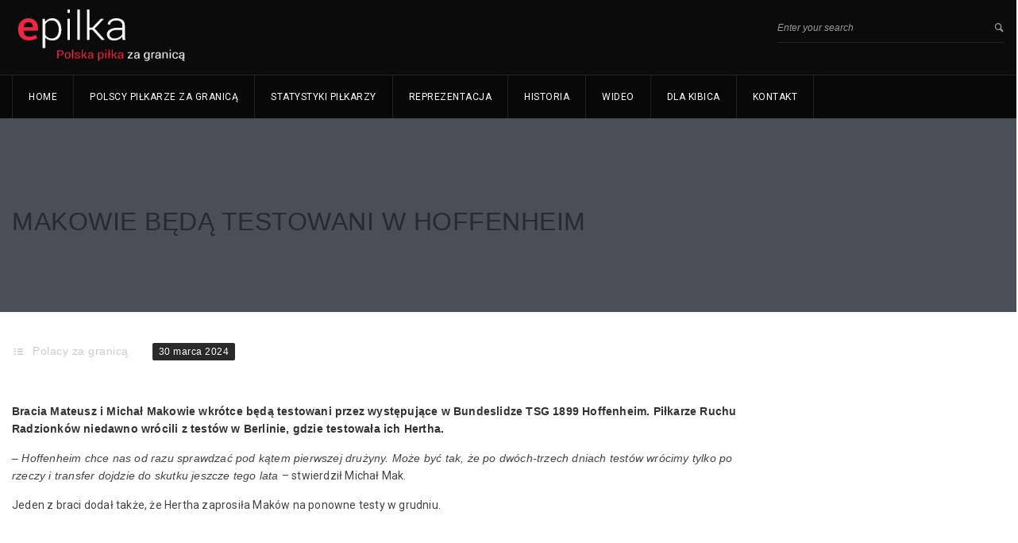

--- FILE ---
content_type: text/html; charset=UTF-8
request_url: https://epilka.pl/artykuly/polacy-za-granica/makowie-beda-testowani-w-hoffenheim
body_size: 10015
content:
<!DOCTYPE html>
<html lang="pl-PL">
<head>
<meta charset="UTF-8">
<meta name="title" content="">
<meta name="keywords" content="">
<meta name="description" content="">
<link rel="profile" href="https://gmpg.org/xfn/11">
<link rel="pingback" href="https://epilka.pl/xmlrpc.php">
<!--[if lt IE 9]><meta http-equiv="X-UA-Compatible" content="IE=edge"><![endif]-->
<link rel="shortcut icon" href="https://epilka.pl/wp-content/themes/goalklub/assets/images/favicon.png">
<style>.cs-section-title h2{font-size:18px !important;}
body,.main-section p{font:14px 'Roboto', sans-serif;color:#444444;}
header .logo{margin:0px 0px !important;}
.nav li a,header .btn-style1,.footer-nav ul li a{font:12px 'Roboto', sans-serif !important;}
h1{font:32px 'Cabin', sans-serif !important;}
h2{font:20px 'Cabin', sans-serif !important;}
h3{font:18px 'Cabin', sans-serif !important;}
h4{font:16px 'Cabin', sans-serif !important;}
h5{font:14px 'Cabin', sans-serif !important;}
h6{font:12px 'Cabin', sans-serif !important;}
.main-section h1, .main-section h1 a{color:#000000 !important;}
.main-section h2, .main-section h2 a{color:#000000 !important;}
.main-section h3, .main-section h3 a{color:#000000 !important;}
.main-section h4, .main-section h4 a{color:#000000 !important;}
.main-section h5, .main-section h5 a{color:#000000 !important;}
.main-section h6, .main-section h6 a{color:#000000 !important;}
.widget-section-title h2{font:15px 'Cabin', sans-serif !important;}
.top-bar,#lang_sel ul ul{background-color:#000;}
#lang_sel ul ul:before{border-bottom-color:#000;}
.top-bar p{color:#999 !important;}
.top-bar a,.cs-users i{color:#ffffff !important;}
.main-navbar{background:#080808 !important;}
.search-top input[type="text"],.search-top:after,.logo-section .left-side p{color:#999 !important;}
.navigation ul > li > a,li.parentIcon a:after,.cs-user,.cs-user-login{color:#ffffff !important;}
.navigation ul  > li > .sub-dropdown,.navigation ul  >  li > .sub-dropdown > li > .sub-dropdown,.mega-grid{background-color:#090f17 !important;}
.navigation  .sub-dropdown li a{color:#fff !important;}
.navigation ul .sub-dropdown > li:hover > a,ul ul li.current-menu-ancestor.parentIcon > a:after,ul ul li.parentIcon:hover > a:after{border-bottom-color:#d7233c;color:#d7233c !important;}
.navigation ul > li.current-menu-item > a,.navigation ul > li.current-menu-ancestor > a,.navigation ul > li:hover > a,li.current-menu-ancestor.parentIcon > a:after,li.parentIcon:hover > a:after{color:#fff !important;}
.navigation .navbar-nav > .active > a:before, .navigation .navbar-nav > li > a:before{border-bottom-color:#fff !important;}
.cs-user,.cs-user-login { border-color:#fff !important; }{box-shadow:0 4px 0 #000 inset !important;}
.header_2 .nav > li:hover > a,.header_2 .nav > li.current-menu-ancestor > a{}
.logo-section, .main-head{background:#0b0b0b !important;}</style>
<style>footer#footer-sec, footer#footer-sec:before,.footer-tweets{background-color:#f0f0f0 !important;}
footer.group{background-image:url("https://epilka.pl/wp-content/themes/goalklub/assets/images/copyright-bg.png") !important;}
#copyright{background:url(https://epilka.pl/wp-content/themes/goalklub/assets/images/copyright-bg.png) #F0F0F0 !important;}
#copyright p{color:#fff !important;}
#footer-sec a,#footer-sec .widget-form ul li input[type="submit"],#footer-sec .tagcloud a,#footer-sec .widget ul li a, #footer-sec li,#copyright a{color:#d7233c !important;}
#footer-sec .widget h2, #footer-sec .widget h5,#footer-sec h2,#footer-sec h3,#footer-sec h4,#footer-sec h5,#footer-sec h6{color:#000000 !important;}
#footer-sec .widget ul li,#footer-sec .widget p, #footer-sec .widget_calendar tr td,#footer-sec,#footer-sec .col-md-3 p,footer .widget_latest_post .post-options li,footer .widget i,.widget-form ul li i,footer .widget_rss li,footer .widget_recent_comments span{color:#444444 !important;}
.footer-tweets ul li .text,.footer-tweets ul li .text:before{background:#fff !important;}</style>
<style>.cs-color, .cs-colorhover:hover,.top-bar .left-side p i, .post-option li a:hover,.filter-nav li.active a,.prev .left-arrow, .prev-next-post article.next .right-arrow, .prev-next-post article.prev:after,.social-media ul li a:hover, #copyright P a,.footer-tweets ul li .text a,
.social-media ul li a:hover i,.post-option li a:hover,
.woocommerce ul.products li.product a.add_to_cart_button, .woocommerce-page ul.products li.product a.add_to_cart_button,
.woocommerce #content input.button, .woocommerce a.button, .woocommerce button.button, .woocommerce input.button, .woocommerce-page #content input.button,.woocommerce-page a.button, .woocommerce-page button.button, .woocommerce-page input.button
,
.recent_blog_widget ul li a:hover,.widget_team ul li a:hover,.recent_blog_widget ul li a:hover,.widget_result ul li a:hover,.twitter-logo a,.footer-tweets ul li i,  
.blog-grid .text h2 i,
.widget_blog ul li i, .prev-next-post a .icon-list8, .pagination li a:hover, .pagination li.pgprev:hover img,
.woocommerce #content table.cart a.remove, .woocommerce table.cart a.remove, .woocommerce-page #content table.cart a.remove, .woocommerce-page table.cart a.remove, .navigation ul .sub-dropdown li:hover a{color:#EF2743 !important;}
.cs-bg-color,.cs-bgcolor, .cs-bgcolorhover:hover,.navigation ul > li:hover > a, .cs-tags ul li:hover a, .share-btn, .custom-btn,.team-detail figure figcaption header .player-no,.cs-tags ul li a:hover,.share-btn,form p.form-submit input[type="submit"],.team-detail figure figcaption header .player-no,.cs-qoute .cs-auther-name:before, 
.woocommerce #content input.button:hover, .woocommerce #respond input#submit:hover, .woocommerce a.button:hover, .woocommerce button.button:hover, .woocommerce input.button:hover, .woocommerce-page #content input.button:hover, .woocommerce-page #respond input#submit:hover, .woocommerce-page a.button:hover, .woocommerce-page button.button:hover, .woocommerce-page input.button:hover
,
.widget_archive ul li:hover, .widget_categories ul li:hover,.widget_pages ul > li:hover > a,.widget_meta ul li:hover,.widget_nav_menu ul > li:hover > a,.tagcloud a:hover,#wp-calendar tbody tr td#today,.widget_calendar thead,.history-list article h4:before,.history-grid article h4:before,.spreater-holder span:before, 
form p.form-submit input[type="submit"], .main-section .button_style .default, .flat, .main-section .strock, .main-section .three-d,
#footer-sec .signup .user-signup input[type="submit"], .cart-sec span.qnt{background-color:#EF2743 !important;}
.cs-borcolor, .cs-borcolorhover:hover,.cs-section-title h2:before,.widget-section-title h2:before,
.woocommerce ul.products li.product a.add_to_cart_button, .woocommerce-page ul.products li.product a.add_to_cart_button,
.woocommerce #content input.button, .woocommerce #respond input#submit, .woocommerce a.button, .woocommerce button.button, .woocommerce input.button, .woocommerce-page #content input.button, .woocommerce-page #respond input#submit, .woocommerce-page a.button, .woocommerce-page button.button, .woocommerce-page input.button 
,
.cs-section-title h2:before, .filter-nav li.active a, .products li a span:before{border-color:#EF2743 !important;}
.devider1:after{border-top-color:#EF2743 !important;}
.breadcrumbs, .breadcrumbs li, .breadcrumbs li a{color:#fff !important;}</style>
<title>Makowie będą testowani w Hoffenheim &#8211; Reprezentacja Polski i Polscy piłkarze za granicą</title>
<meta name="viewport" content="width=device-width, initial-scale=1.0, maximum-scale=1.0, user-scalable=0"><meta name='robots' content='max-image-preview:large'/>
<link rel='dns-prefetch' href='//fonts.googleapis.com'/>
<link rel="alternate" type="application/rss+xml" title="Reprezentacja Polski i Polscy piłkarze za granicą &raquo; Kanał z wpisami" href="https://epilka.pl/feed"/>
<link rel="alternate" type="application/rss+xml" title="Reprezentacja Polski i Polscy piłkarze za granicą &raquo; Kanał z komentarzami" href="https://epilka.pl/comments/feed"/>
<link rel="alternate" type="application/rss+xml" title="Reprezentacja Polski i Polscy piłkarze za granicą &raquo; Makowie będą testowani w Hoffenheim Kanał z komentarzami" href="https://epilka.pl/artykuly/polacy-za-granica/makowie-beda-testowani-w-hoffenheim/feed"/>
<link rel='stylesheet' id='url_css_dynamic-css' href="https://fonts.googleapis.com/css?family=Roboto&#038;ver=6.4.3" type='text/css' media='all' />
<link rel="stylesheet" type="text/css" href="//epilka.pl/wp-content/cache/wpfc-minified/77duobi0/86xm3.css" media="all"/>
<style id='classic-theme-styles-inline-css'>.wp-block-button__link{color:#fff;background-color:#32373c;border-radius:9999px;box-shadow:none;text-decoration:none;padding:calc(.667em + 2px) calc(1.333em + 2px);font-size:1.125em}.wp-block-file__button{background:#32373c;color:#fff;text-decoration:none}</style>
<style id='global-styles-inline-css'>body{--wp--preset--color--black:#000000;--wp--preset--color--cyan-bluish-gray:#abb8c3;--wp--preset--color--white:#ffffff;--wp--preset--color--pale-pink:#f78da7;--wp--preset--color--vivid-red:#cf2e2e;--wp--preset--color--luminous-vivid-orange:#ff6900;--wp--preset--color--luminous-vivid-amber:#fcb900;--wp--preset--color--light-green-cyan:#7bdcb5;--wp--preset--color--vivid-green-cyan:#00d084;--wp--preset--color--pale-cyan-blue:#8ed1fc;--wp--preset--color--vivid-cyan-blue:#0693e3;--wp--preset--color--vivid-purple:#9b51e0;--wp--preset--gradient--vivid-cyan-blue-to-vivid-purple:linear-gradient(135deg,rgba(6,147,227,1) 0%,rgb(155,81,224) 100%);--wp--preset--gradient--light-green-cyan-to-vivid-green-cyan:linear-gradient(135deg,rgb(122,220,180) 0%,rgb(0,208,130) 100%);--wp--preset--gradient--luminous-vivid-amber-to-luminous-vivid-orange:linear-gradient(135deg,rgba(252,185,0,1) 0%,rgba(255,105,0,1) 100%);--wp--preset--gradient--luminous-vivid-orange-to-vivid-red:linear-gradient(135deg,rgba(255,105,0,1) 0%,rgb(207,46,46) 100%);--wp--preset--gradient--very-light-gray-to-cyan-bluish-gray:linear-gradient(135deg,rgb(238,238,238) 0%,rgb(169,184,195) 100%);--wp--preset--gradient--cool-to-warm-spectrum:linear-gradient(135deg,rgb(74,234,220) 0%,rgb(151,120,209) 20%,rgb(207,42,186) 40%,rgb(238,44,130) 60%,rgb(251,105,98) 80%,rgb(254,248,76) 100%);--wp--preset--gradient--blush-light-purple:linear-gradient(135deg,rgb(255,206,236) 0%,rgb(152,150,240) 100%);--wp--preset--gradient--blush-bordeaux:linear-gradient(135deg,rgb(254,205,165) 0%,rgb(254,45,45) 50%,rgb(107,0,62) 100%);--wp--preset--gradient--luminous-dusk:linear-gradient(135deg,rgb(255,203,112) 0%,rgb(199,81,192) 50%,rgb(65,88,208) 100%);--wp--preset--gradient--pale-ocean:linear-gradient(135deg,rgb(255,245,203) 0%,rgb(182,227,212) 50%,rgb(51,167,181) 100%);--wp--preset--gradient--electric-grass:linear-gradient(135deg,rgb(202,248,128) 0%,rgb(113,206,126) 100%);--wp--preset--gradient--midnight:linear-gradient(135deg,rgb(2,3,129) 0%,rgb(40,116,252) 100%);--wp--preset--font-size--small:13px;--wp--preset--font-size--medium:20px;--wp--preset--font-size--large:36px;--wp--preset--font-size--x-large:42px;--wp--preset--spacing--20:0.44rem;--wp--preset--spacing--30:0.67rem;--wp--preset--spacing--40:1rem;--wp--preset--spacing--50:1.5rem;--wp--preset--spacing--60:2.25rem;--wp--preset--spacing--70:3.38rem;--wp--preset--spacing--80:5.06rem;--wp--preset--shadow--natural:6px 6px 9px rgba(0, 0, 0, 0.2);--wp--preset--shadow--deep:12px 12px 50px rgba(0, 0, 0, 0.4);--wp--preset--shadow--sharp:6px 6px 0px rgba(0, 0, 0, 0.2);--wp--preset--shadow--outlined:6px 6px 0px -3px rgba(255, 255, 255, 1), 6px 6px rgba(0, 0, 0, 1);--wp--preset--shadow--crisp:6px 6px 0px rgba(0, 0, 0, 1);}:where(.is-layout-flex){gap:0.5em;}:where(.is-layout-grid){gap:0.5em;}body .is-layout-flow > .alignleft{float:left;margin-inline-start:0;margin-inline-end:2em;}body .is-layout-flow > .alignright{float:right;margin-inline-start:2em;margin-inline-end:0;}body .is-layout-flow > .aligncenter{margin-left:auto !important;margin-right:auto !important;}body .is-layout-constrained > .alignleft{float:left;margin-inline-start:0;margin-inline-end:2em;}body .is-layout-constrained > .alignright{float:right;margin-inline-start:2em;margin-inline-end:0;}body .is-layout-constrained > .aligncenter{margin-left:auto !important;margin-right:auto !important;}body .is-layout-constrained > :where(:not(.alignleft):not(.alignright):not(.alignfull)){max-width:var(--wp--style--global--content-size);margin-left:auto !important;margin-right:auto !important;}body .is-layout-constrained > .alignwide{max-width:var(--wp--style--global--wide-size);}body .is-layout-flex{display:flex;}body .is-layout-flex{flex-wrap:wrap;align-items:center;}body .is-layout-flex > *{margin:0;}body .is-layout-grid{display:grid;}body .is-layout-grid > *{margin:0;}:where(.wp-block-columns.is-layout-flex){gap:2em;}:where(.wp-block-columns.is-layout-grid){gap:2em;}:where(.wp-block-post-template.is-layout-flex){gap:1.25em;}:where(.wp-block-post-template.is-layout-grid){gap:1.25em;}.has-black-color{color:var(--wp--preset--color--black) !important;}.has-cyan-bluish-gray-color{color:var(--wp--preset--color--cyan-bluish-gray) !important;}.has-white-color{color:var(--wp--preset--color--white) !important;}.has-pale-pink-color{color:var(--wp--preset--color--pale-pink) !important;}.has-vivid-red-color{color:var(--wp--preset--color--vivid-red) !important;}.has-luminous-vivid-orange-color{color:var(--wp--preset--color--luminous-vivid-orange) !important;}.has-luminous-vivid-amber-color{color:var(--wp--preset--color--luminous-vivid-amber) !important;}.has-light-green-cyan-color{color:var(--wp--preset--color--light-green-cyan) !important;}.has-vivid-green-cyan-color{color:var(--wp--preset--color--vivid-green-cyan) !important;}.has-pale-cyan-blue-color{color:var(--wp--preset--color--pale-cyan-blue) !important;}.has-vivid-cyan-blue-color{color:var(--wp--preset--color--vivid-cyan-blue) !important;}.has-vivid-purple-color{color:var(--wp--preset--color--vivid-purple) !important;}.has-black-background-color{background-color:var(--wp--preset--color--black) !important;}.has-cyan-bluish-gray-background-color{background-color:var(--wp--preset--color--cyan-bluish-gray) !important;}.has-white-background-color{background-color:var(--wp--preset--color--white) !important;}.has-pale-pink-background-color{background-color:var(--wp--preset--color--pale-pink) !important;}.has-vivid-red-background-color{background-color:var(--wp--preset--color--vivid-red) !important;}.has-luminous-vivid-orange-background-color{background-color:var(--wp--preset--color--luminous-vivid-orange) !important;}.has-luminous-vivid-amber-background-color{background-color:var(--wp--preset--color--luminous-vivid-amber) !important;}.has-light-green-cyan-background-color{background-color:var(--wp--preset--color--light-green-cyan) !important;}.has-vivid-green-cyan-background-color{background-color:var(--wp--preset--color--vivid-green-cyan) !important;}.has-pale-cyan-blue-background-color{background-color:var(--wp--preset--color--pale-cyan-blue) !important;}.has-vivid-cyan-blue-background-color{background-color:var(--wp--preset--color--vivid-cyan-blue) !important;}.has-vivid-purple-background-color{background-color:var(--wp--preset--color--vivid-purple) !important;}.has-black-border-color{border-color:var(--wp--preset--color--black) !important;}.has-cyan-bluish-gray-border-color{border-color:var(--wp--preset--color--cyan-bluish-gray) !important;}.has-white-border-color{border-color:var(--wp--preset--color--white) !important;}.has-pale-pink-border-color{border-color:var(--wp--preset--color--pale-pink) !important;}.has-vivid-red-border-color{border-color:var(--wp--preset--color--vivid-red) !important;}.has-luminous-vivid-orange-border-color{border-color:var(--wp--preset--color--luminous-vivid-orange) !important;}.has-luminous-vivid-amber-border-color{border-color:var(--wp--preset--color--luminous-vivid-amber) !important;}.has-light-green-cyan-border-color{border-color:var(--wp--preset--color--light-green-cyan) !important;}.has-vivid-green-cyan-border-color{border-color:var(--wp--preset--color--vivid-green-cyan) !important;}.has-pale-cyan-blue-border-color{border-color:var(--wp--preset--color--pale-cyan-blue) !important;}.has-vivid-cyan-blue-border-color{border-color:var(--wp--preset--color--vivid-cyan-blue) !important;}.has-vivid-purple-border-color{border-color:var(--wp--preset--color--vivid-purple) !important;}.has-vivid-cyan-blue-to-vivid-purple-gradient-background{background:var(--wp--preset--gradient--vivid-cyan-blue-to-vivid-purple) !important;}.has-light-green-cyan-to-vivid-green-cyan-gradient-background{background:var(--wp--preset--gradient--light-green-cyan-to-vivid-green-cyan) !important;}.has-luminous-vivid-amber-to-luminous-vivid-orange-gradient-background{background:var(--wp--preset--gradient--luminous-vivid-amber-to-luminous-vivid-orange) !important;}.has-luminous-vivid-orange-to-vivid-red-gradient-background{background:var(--wp--preset--gradient--luminous-vivid-orange-to-vivid-red) !important;}.has-very-light-gray-to-cyan-bluish-gray-gradient-background{background:var(--wp--preset--gradient--very-light-gray-to-cyan-bluish-gray) !important;}.has-cool-to-warm-spectrum-gradient-background{background:var(--wp--preset--gradient--cool-to-warm-spectrum) !important;}.has-blush-light-purple-gradient-background{background:var(--wp--preset--gradient--blush-light-purple) !important;}.has-blush-bordeaux-gradient-background{background:var(--wp--preset--gradient--blush-bordeaux) !important;}.has-luminous-dusk-gradient-background{background:var(--wp--preset--gradient--luminous-dusk) !important;}.has-pale-ocean-gradient-background{background:var(--wp--preset--gradient--pale-ocean) !important;}.has-electric-grass-gradient-background{background:var(--wp--preset--gradient--electric-grass) !important;}.has-midnight-gradient-background{background:var(--wp--preset--gradient--midnight) !important;}.has-small-font-size{font-size:var(--wp--preset--font-size--small) !important;}.has-medium-font-size{font-size:var(--wp--preset--font-size--medium) !important;}.has-large-font-size{font-size:var(--wp--preset--font-size--large) !important;}.has-x-large-font-size{font-size:var(--wp--preset--font-size--x-large) !important;}
.wp-block-navigation a:where(:not(.wp-element-button)){color:inherit;}:where(.wp-block-post-template.is-layout-flex){gap:1.25em;}:where(.wp-block-post-template.is-layout-grid){gap:1.25em;}:where(.wp-block-columns.is-layout-flex){gap:2em;}:where(.wp-block-columns.is-layout-grid){gap:2em;}
.wp-block-pullquote{font-size:1.5em;line-height:1.6;}</style>
<script src='//epilka.pl/wp-content/cache/wpfc-minified/17u3g34/86xm3.js'></script>
<link rel="https://api.w.org/" href="https://epilka.pl/wp-json/"/><link rel="alternate" type="application/json" href="https://epilka.pl/wp-json/wp/v2/posts/11392"/><link rel="EditURI" type="application/rsd+xml" title="RSD" href="https://epilka.pl/xmlrpc.php?rsd"/>
<meta name="generator" content="WordPress 6.4.3"/>
<link rel="canonical" href="https://epilka.pl/artykuly/polacy-za-granica/makowie-beda-testowani-w-hoffenheim"/>
<link rel='shortlink' href='https://epilka.pl/?p=11392'/>
<link rel="alternate" type="application/json+oembed" href="https://epilka.pl/wp-json/oembed/1.0/embed?url=https%3A%2F%2Fepilka.pl%2Fartykuly%2Fpolacy-za-granica%2Fmakowie-beda-testowani-w-hoffenheim"/>
<link rel="alternate" type="text/xml+oembed" href="https://epilka.pl/wp-json/oembed/1.0/embed?url=https%3A%2F%2Fepilka.pl%2Fartykuly%2Fpolacy-za-granica%2Fmakowie-beda-testowani-w-hoffenheim&#038;format=xml"/>
<meta name="onesignal" content="wordpress-plugin"/>
<script>window.OneSignal=window.OneSignal||[];
OneSignal.push(function(){
OneSignal.SERVICE_WORKER_UPDATER_PATH="OneSignalSDKUpdaterWorker.js.php";
OneSignal.SERVICE_WORKER_PATH="OneSignalSDKWorker.js.php";
OneSignal.SERVICE_WORKER_PARAM={ scope: "/" };
OneSignal.setDefaultNotificationUrl("https://epilka.pl");
var oneSignal_options={};
window._oneSignalInitOptions=oneSignal_options;
oneSignal_options['wordpress']=true;
oneSignal_options['appId']='cecbe0ca-0dc6-494d-bbe0-f5437661c0c5';
oneSignal_options['allowLocalhostAsSecureOrigin']=true;
oneSignal_options['welcomeNotification']={ };
oneSignal_options['welcomeNotification']['title']="";
oneSignal_options['welcomeNotification']['message']="";
oneSignal_options['path']="https://epilka.pl/wp-content/plugins/onesignal-free-web-push-notifications/sdk_files/";
oneSignal_options['promptOptions']={ };
oneSignal_options['notifyButton']={ };
oneSignal_options['notifyButton']['enable']=true;
oneSignal_options['notifyButton']['position']='bottom-right';
oneSignal_options['notifyButton']['theme']='default';
oneSignal_options['notifyButton']['size']='medium';
oneSignal_options['notifyButton']['showCredit']=true;
oneSignal_options['notifyButton']['text']={};
OneSignal.init(window._oneSignalInitOptions);
});
function documentInitOneSignal(){
var oneSignal_elements=document.getElementsByClassName("OneSignal-prompt");
var oneSignalLinkClickHandler=function(event){ OneSignal.push(['registerForPushNotifications']); event.preventDefault(); };        for(var i=0; i < oneSignal_elements.length; i++)
oneSignal_elements[i].addEventListener('click', oneSignalLinkClickHandler, false);
}
if(document.readyState==='complete'){
documentInitOneSignal();
}else{
window.addEventListener("load", function(event){
documentInitOneSignal();
});
}</script>
<meta name="generator" content="Powered by Slider Revolution 6.6.10 - responsive, Mobile-Friendly Slider Plugin for WordPress with comfortable drag and drop interface."/>
<script>function setREVStartSize(e){
//window.requestAnimationFrame(function(){
window.RSIW=window.RSIW===undefined ? window.innerWidth:window.RSIW;
window.RSIH=window.RSIH===undefined ? window.innerHeight:window.RSIH;
try {
var pw=document.getElementById(e.c).parentNode.offsetWidth,
newh;
pw=pw===0||isNaN(pw)||(e.l=="fullwidth"||e.layout=="fullwidth") ? window.RSIW:pw;
e.tabw=e.tabw===undefined ? 0:parseInt(e.tabw);
e.thumbw=e.thumbw===undefined ? 0:parseInt(e.thumbw);
e.tabh=e.tabh===undefined ? 0:parseInt(e.tabh);
e.thumbh=e.thumbh===undefined ? 0:parseInt(e.thumbh);
e.tabhide=e.tabhide===undefined ? 0:parseInt(e.tabhide);
e.thumbhide=e.thumbhide===undefined ? 0:parseInt(e.thumbhide);
e.mh=e.mh===undefined||e.mh==""||e.mh==="auto" ? 0:parseInt(e.mh,0);
if(e.layout==="fullscreen"||e.l==="fullscreen")
newh=Math.max(e.mh,window.RSIH);
else{
e.gw=Array.isArray(e.gw) ? e.gw:[e.gw];
for (var i in e.rl) if(e.gw[i]===undefined||e.gw[i]===0) e.gw[i]=e.gw[i-1];
e.gh=e.el===undefined||e.el===""||(Array.isArray(e.el)&&e.el.length==0)? e.gh:e.el;
e.gh=Array.isArray(e.gh) ? e.gh:[e.gh];
for (var i in e.rl) if(e.gh[i]===undefined||e.gh[i]===0) e.gh[i]=e.gh[i-1];
var nl=new Array(e.rl.length),
ix=0,
sl;
e.tabw=e.tabhide>=pw ? 0:e.tabw;
e.thumbw=e.thumbhide>=pw ? 0:e.thumbw;
e.tabh=e.tabhide>=pw ? 0:e.tabh;
e.thumbh=e.thumbhide>=pw ? 0:e.thumbh;
for (var i in e.rl) nl[i]=e.rl[i]<window.RSIW ? 0:e.rl[i];
sl=nl[0];
for (var i in nl) if(sl>nl[i]&&nl[i]>0){ sl=nl[i]; ix=i;}
var m=pw>(e.gw[ix]+e.tabw+e.thumbw) ? 1:(pw-(e.tabw+e.thumbw)) / (e.gw[ix]);
newh=(e.gh[ix] * m) + (e.tabh + e.thumbh);
}
var el=document.getElementById(e.c);
if(el!==null&&el) el.style.height=newh+"px";
el=document.getElementById(e.c+"_wrapper");
if(el!==null&&el){
el.style.height=newh+"px";
el.style.display="block";
}} catch(e){
console.log("Failure at Presize of Slider:" + e)
}};</script>
<script data-wpfc-render="false">var Wpfcll={s:[],osl:0,scroll:false,i:function(){Wpfcll.ss();window.addEventListener('load',function(){window.addEventListener("DOMSubtreeModified",function(e){Wpfcll.osl=Wpfcll.s.length;Wpfcll.ss();if(Wpfcll.s.length > Wpfcll.osl){Wpfcll.ls(false);}},false);Wpfcll.ls(true);});window.addEventListener('scroll',function(){Wpfcll.scroll=true;Wpfcll.ls(false);});window.addEventListener('resize',function(){Wpfcll.scroll=true;Wpfcll.ls(false);});window.addEventListener('click',function(){Wpfcll.scroll=true;Wpfcll.ls(false);});},c:function(e,pageload){var w=document.documentElement.clientHeight || body.clientHeight;var n=0;if(pageload){n=0;}else{n=(w > 800) ? 800:200;n=Wpfcll.scroll ? 800:n;}var er=e.getBoundingClientRect();var t=0;var p=e.parentNode ? e.parentNode:false;if(typeof p.getBoundingClientRect=="undefined"){var pr=false;}else{var pr=p.getBoundingClientRect();}if(er.x==0 && er.y==0){for(var i=0;i < 10;i++){if(p){if(pr.x==0 && pr.y==0){if(p.parentNode){p=p.parentNode;}if(typeof p.getBoundingClientRect=="undefined"){pr=false;}else{pr=p.getBoundingClientRect();}}else{t=pr.top;break;}}};}else{t=er.top;}if(w - t+n > 0){return true;}return false;},r:function(e,pageload){var s=this;var oc,ot;try{oc=e.getAttribute("data-wpfc-original-src");ot=e.getAttribute("data-wpfc-original-srcset");originalsizes=e.getAttribute("data-wpfc-original-sizes");if(s.c(e,pageload)){if(oc || ot){if(e.tagName=="DIV" || e.tagName=="A" || e.tagName=="SPAN"){e.style.backgroundImage="url("+oc+")";e.removeAttribute("data-wpfc-original-src");e.removeAttribute("data-wpfc-original-srcset");e.removeAttribute("onload");}else{if(oc){e.setAttribute('src',oc);}if(ot){e.setAttribute('srcset',ot);}if(originalsizes){e.setAttribute('sizes',originalsizes);}if(e.getAttribute("alt") && e.getAttribute("alt")=="blank"){e.removeAttribute("alt");}e.removeAttribute("data-wpfc-original-src");e.removeAttribute("data-wpfc-original-srcset");e.removeAttribute("data-wpfc-original-sizes");e.removeAttribute("onload");if(e.tagName=="IFRAME"){var y="https://www.youtube.com/embed/";if(navigator.userAgent.match(/\sEdge?\/\d/i)){e.setAttribute('src',e.getAttribute("src").replace(/.+\/templates\/youtube\.html\#/,y));}e.onload=function(){if(typeof window.jQuery !="undefined"){if(jQuery.fn.fitVids){jQuery(e).parent().fitVids({customSelector:"iframe[src]"});}}var s=e.getAttribute("src").match(/templates\/youtube\.html\#(.+)/);if(s){try{var i=e.contentDocument || e.contentWindow;if(i.location.href=="about:blank"){e.setAttribute('src',y+s[1]);}}catch(err){e.setAttribute('src',y+s[1]);}}}}}}else{if(e.tagName=="NOSCRIPT"){if(jQuery(e).attr("data-type")=="wpfc"){e.removeAttribute("data-type");jQuery(e).after(jQuery(e).text());}}}}}catch(error){console.log(error);console.log("==>",e);}},ss:function(){var i=Array.prototype.slice.call(document.getElementsByTagName("img"));var f=Array.prototype.slice.call(document.getElementsByTagName("iframe"));var d=Array.prototype.slice.call(document.getElementsByTagName("div"));var a=Array.prototype.slice.call(document.getElementsByTagName("a"));var s=Array.prototype.slice.call(document.getElementsByTagName("span"));var n=Array.prototype.slice.call(document.getElementsByTagName("noscript"));this.s=i.concat(f).concat(d).concat(a).concat(s).concat(n);},ls:function(pageload){var s=this;[].forEach.call(s.s,function(e,index){s.r(e,pageload);});}};document.addEventListener('DOMContentLoaded',function(){wpfci();});function wpfci(){Wpfcll.i();}</script>
</head>
<body class="post-template-default single single-post postid-11392 single-format-standard">
<div class="wrapper header-relative wrapper_full_width">
<header id="main-header" class="header">
<section class="logo-section">
<div class="container">
<aside class="left-side">
<div class="logo"> <a href="https://epilka.pl"> <img src="https://epilka.pl/wp-content/uploads/2017/10/logo_epilka4.png" style="width:238px; height: 73px;" alt="Reprezentacja Polski i Polscy piłkarze za granicą"> </a></div><p></p>                    </aside>
<aside class="right-side">
<div class="search-top cs-searchv2"> <form id="searchform" method="get" action="https://epilka.pl" role="search"> <input type="text" name="s" id="searchinput" value="Enter your search" onblur="if(this.value == '') { this.value ='Enter your search'; }" onfocus="if(this.value =='Enter your search') { this.value = ''; }" > <input type="submit" value="" name="submit"> </form></div></aside></div></section>
<section class="main-navbar">
<div class="container"> <nav class="navigation"> <ul class="nav navbar-nav"><li id="menu-item-774" class="menu-item dropdown sub-menu menu-item-type-custom dropdown sub-menu menu-item-object-custom"><a href="/">Home</a></li> <li id="menu-item-946" class="menu-item dropdown sub-menu menu-item-type-post_type dropdown sub-menu menu-item-object-page dropdown sub-menu menu-item-has-children"><a href="https://epilka.pl/polscy-pilkarze-za-granica">Polscy piłkarze za granicą</a> <ul class="sub-dropdown"> <li id="menu-item-949" class="menu-item menu-item-type-post_type menu-item-object-page"><a href="https://epilka.pl/polscy-bramkarze-za-granica">Bramkarze</a></li> <li id="menu-item-947" class="menu-item menu-item-type-post_type menu-item-object-page"><a href="https://epilka.pl/polscy-obroncy-za-granica">Obrońcy</a></li> <li id="menu-item-945" class="menu-item menu-item-type-post_type menu-item-object-page"><a href="https://epilka.pl/polscy-pomocnicy-za-granica">Pomocnicy</a></li> <li id="menu-item-948" class="menu-item menu-item-type-post_type menu-item-object-page"><a href="https://epilka.pl/polscy-napastnicy-za-granica">Napastnicy</a></li> </ul>  </li> <li id="menu-item-955" class="menu-item dropdown sub-menu menu-item-type-post_type dropdown sub-menu menu-item-object-page"><a href="https://epilka.pl/statystyki-polskich-pilkarzy-za-granica">Statystyki piłkarzy</a></li> <li id="menu-item-799" class="menu-item dropdown sub-menu menu-item-type-custom dropdown sub-menu menu-item-object-custom dropdown sub-menu menu-item-has-children"><a href="#">Reprezentacja</a> <ul class="sub-dropdown"> <li id="menu-item-991" class="menu-item menu-item-type-post_type menu-item-object-page"><a href="https://epilka.pl/kadra-reprezentacji-polski">Kadra reprezentacji Polski</a></li> <li id="menu-item-995" class="menu-item menu-item-type-post_type menu-item-object-page"><a href="https://epilka.pl/terminarz-reprezentacji-polski">Terminarz Reprezentacji Polski</a></li> <li id="menu-item-1006" class="menu-item menu-item-type-post_type menu-item-object-page"><a href="https://epilka.pl/wyniki-reprezentacji-polski">Wyniki reprezentacji Polski</a></li> <li id="menu-item-996" class="menu-item menu-item-type-post_type menu-item-object-page"><a href="https://epilka.pl/tabela-el-do-ms-2018">Tabela el. do MŚ 2018</a></li> <li id="menu-item-994" class="menu-item menu-item-type-post_type menu-item-object-page"><a href="https://epilka.pl/sztab-szkoleniowy">Sztab szkoleniowy</a></li> <li id="menu-item-992" class="menu-item menu-item-type-post_type menu-item-object-page"><a href="https://epilka.pl/najwiecej-goli-w-reprezentacji">Najwięcej goli w reprezentacji</a></li> <li id="menu-item-993" class="menu-item menu-item-type-post_type menu-item-object-page"><a href="https://epilka.pl/klub-wybitnego-reprezentanta">Klub Wybitnego Reprezentanta</a></li> </ul>  </li> <li id="menu-item-800" class="menu-item dropdown sub-menu menu-item-type-custom dropdown sub-menu menu-item-object-custom dropdown sub-menu menu-item-has-children"><a href="#">Historia</a> <ul class="sub-dropdown"> <li id="menu-item-976" class="menu-item menu-item-type-post_type menu-item-object-page"><a href="https://epilka.pl/sukcesy">Sukcesy</a></li> <li id="menu-item-974" class="menu-item menu-item-type-post_type menu-item-object-page"><a href="https://epilka.pl/polacy-w-primera-division">Polacy w Primera Division</a></li> <li id="menu-item-975" class="menu-item menu-item-type-post_type menu-item-object-page"><a href="https://epilka.pl/polacy-w-premier-league">Polacy w Premier League</a></li> <li id="menu-item-973" class="menu-item menu-item-type-post_type menu-item-object-page"><a href="https://epilka.pl/polacy-w-serie-a">Polacy w Serie A</a></li> <li id="menu-item-972" class="menu-item menu-item-type-post_type menu-item-object-page"><a href="https://epilka.pl/polacy-w-bundeslidze">Polacy w Bundeslidze</a></li> <li id="menu-item-971" class="menu-item menu-item-type-post_type menu-item-object-page"><a href="https://epilka.pl/polacy-w-ligue-1">Polacy w Ligue 1</a></li> <li id="menu-item-970" class="menu-item menu-item-type-post_type menu-item-object-page"><a href="https://epilka.pl/polacy-w-lidze-mistrzow">Polacy w Lidze Mistrzów</a></li> </ul>  </li> <li id="menu-item-21316" class="menu-item dropdown sub-menu menu-item-type-custom dropdown sub-menu menu-item-object-custom dropdown sub-menu menu-item-has-children"><a href="/wideo">Wideo</a> <ul class="sub-dropdown"> <li id="menu-item-21283" class="menu-item menu-item-type-taxonomy menu-item-object-category"><a href="https://epilka.pl/wideo/skroty">Skróty</a></li> <li id="menu-item-21281" class="menu-item menu-item-type-taxonomy menu-item-object-category"><a href="https://epilka.pl/wideo/bramki">Bramki</a></li> <li id="menu-item-21282" class="menu-item menu-item-type-taxonomy menu-item-object-category"><a href="https://epilka.pl/wideo/inne">Inne</a></li> </ul>  </li> <li id="menu-item-801" class="menu-item dropdown sub-menu menu-item-type-custom dropdown sub-menu menu-item-object-custom dropdown sub-menu menu-item-has-children"><a href="#">Dla kibica</a> <ul class="sub-dropdown"> <li id="menu-item-977" class="menu-item menu-item-type-taxonomy menu-item-object-category current-post-ancestor"><a href="https://epilka.pl/artykuly">Artykuły</a></li> <li id="menu-item-979" class="menu-item menu-item-type-taxonomy menu-item-object-category"><a href="https://epilka.pl/artykuly/wywiady">Wywiady</a></li> <li id="menu-item-21250" class="menu-item menu-item-type-taxonomy menu-item-object-category"><a href="https://epilka.pl/artykuly/transfery">Transfery</a></li> </ul>  </li> <li id="menu-item-21971" class="menu-item dropdown sub-menu menu-item-type-post_type dropdown sub-menu menu-item-object-page dropdown sub-menu menu-item-has-children"><a href="https://epilka.pl/kontakt">Kontakt</a> <ul class="sub-dropdown"> <li id="menu-item-21972" class="menu-item menu-item-type-post_type menu-item-object-page"><a href="https://epilka.pl/polityka-prywatnosci">Polityka prywatności</a></li> <li id="menu-item-21974" class="menu-item menu-item-type-post_type menu-item-object-page"><a href="https://epilka.pl/kontakt">Kontakt</a></li> <li id="menu-item-21973" class="menu-item menu-item-type-post_type menu-item-object-page"><a href="https://epilka.pl/redakcja">Redakcja</a></li> </ul>  </li> </ul> </nav></div></section>
</header>
<div class="clear"></div><div class="breadcrumb-sec" style="min-height:200px; padding-top:112px"> 
<div class="container">
<div class="pageinfo page-title-align-left"><h1 style="color: !important">Makowie będą testowani w Hoffenheim</h1></div></div></div><div class="clear"></div><main id="main-content">
<div class="main-section">
<section class="page-section" style="padding: 0;"> 
<div class="container"> 
<div class="row">
<div class="section-fullwidth">
<div class="page-content blog-editor"> 
<div class="col-md-12">
<div class="post-option-panel"> <ul class="post-option"> <li> <i class="icon-list7"></i> <a href="https://epilka.pl/artykuly/polacy-za-granica" rel="tag">Polacy za granicą</a> </li> <li><time datetime="2024-03-30">30 marca 2024</time></li> </ul></div></div><div class="col-md-12">
<div class="rich_editor_text blog-editor"> <p><strong>Bracia Mateusz i Michał Makowie wkrótce będą testowani przez występujące w Bundeslidze TSG 1899 Hoffenheim. Piłkarze Ruchu Radzionków niedawno wrócili z testów w Berlinie, gdzie testowała ich Hertha.</strong></p> <p><em>&#8211; Hoffenheim chce nas od razu sprawdzać pod kątem pierwszej drużyny. Może być tak, że po dwóch-trzech dniach testów wrócimy tylko po rzeczy i transfer dojdzie do skutku jeszcze tego lata </em>&#8211; stwierdził Michał Mak.</p> <p>Jeden z braci dodał także, że Hertha zaprosiła Maków na ponowne testy w grudniu.</p></div></div><div class="col-md-12"></div><div class="col-md-12">
<div id="Form" class="cs-classic-form cs_form_styling">
<div id="respond" class="comment-respond">
<h3 id="reply-title" class="comment-reply-title"><div class="cs-section-title"><h2>Leave us a reply</h2></div><small><a rel="nofollow" id="cancel-comment-reply-link" href="/artykuly/polacy-za-granica/makowie-beda-testowani-w-hoffenheim#respond" style="display:none;">Cancel reply</a></small></h3><p>You must be <a href="https://epilka.pl/wp-login.php?redirect_to=https%3A%2F%2Fepilka.pl%2Fartykuly%2Fpolacy-za-granica%2Fmakowie-beda-testowani-w-hoffenheim">logged in</a> to post a comment.</p></div></div></div></div><aside class="page-sidebar">
</aside></div></div></section></div></main>
<div class="clear"></div><section id="copyright">
<div class="container">
<div class="row">
<div class="col-md-12">
<div class="footer_icon"><a href="https://epilka.pl"><img src="https://epilka.pl/wp-content/uploads/2017/10/logo_epilka4.png" alt="Reprezentacja Polski i Polscy piłkarze za granicą"></a></div><p><p>Serwis wyłącznie dla osób powyżej 18 lat. Hazard może uzależniać. Graj odpowiedzialnie. 
<a href=odpowiedzialna-gra-i-zaklady rel=&quot;nofollow&quot;>Szczegóły</a></p>
<br>
<p><a href=kontakt rel=&quot;nofollow&quot;>Kontakt</a>
<a href=polityka-prywatnosci rel=&quot;nofollow&quot;>Polityka prywatności</a></p></p></div></div></div></section></div><script>window.RS_MODULES=window.RS_MODULES||{};
window.RS_MODULES.modules=window.RS_MODULES.modules||{};
window.RS_MODULES.waiting=window.RS_MODULES.waiting||[];
window.RS_MODULES.defered=true;
window.RS_MODULES.moduleWaiting=window.RS_MODULES.moduleWaiting||{};
window.RS_MODULES.type='compiled';</script>
<div class="modalcom" id="modalcom">
<div class="modalcom-content"> <p>Ten artykuł jest dostępny tylko w zagraniczej odsłonie tego serwisu.</p></div></div><link rel="stylesheet" type="text/css" href="//epilka.pl/wp-content/cache/wpfc-minified/k13hjfu5/86xmk.css" media="all"/>
<style id='rs-plugin-settings-inline-css'>#rs-demo-id{}</style>
<script src='//epilka.pl/wp-content/cache/wpfc-minified/5h38p3c/86xm3.js'></script>
<script id="contact-form-7-js-extra">var wpcf7={"api":{"root":"https:\/\/epilka.pl\/wp-json\/","namespace":"contact-form-7\/v1"},"cached":"1"};</script>
<script src='//epilka.pl/wp-content/cache/wpfc-minified/100pfm35/86xm3.js'></script>
<script src="https://cdn.onesignal.com/sdks/OneSignalSDK.js?ver=1.0.0" id="remote_sdk-js" async="async" data-wp-strategy="async"></script>
<script>jQuery(document).ready(function ($){
for (let i=0; i < document.forms.length; ++i){
let form=document.forms[i];
if($(form).attr("method")!="get"){ $(form).append('<input type="hidden" name="sNAEmzU" value="MayQnf1t9Z@FYhJK" />'); }
if($(form).attr("method")!="get"){ $(form).append('<input type="hidden" name="fSwtxU" value="K[esauL]9" />'); }
if($(form).attr("method")!="get"){ $(form).append('<input type="hidden" name="ZNzOhtBVx" value="*9ePToU" />'); }
if($(form).attr("method")!="get"){ $(form).append('<input type="hidden" name="csHLwbaM" value="jsR[7VGSZ" />'); }}
$(document).on('submit', 'form', function (){
if($(this).attr("method")!="get"){ $(this).append('<input type="hidden" name="sNAEmzU" value="MayQnf1t9Z@FYhJK" />'); }
if($(this).attr("method")!="get"){ $(this).append('<input type="hidden" name="fSwtxU" value="K[esauL]9" />'); }
if($(this).attr("method")!="get"){ $(this).append('<input type="hidden" name="ZNzOhtBVx" value="*9ePToU" />'); }
if($(this).attr("method")!="get"){ $(this).append('<input type="hidden" name="csHLwbaM" value="jsR[7VGSZ" />'); }
return true;
});
jQuery.ajaxSetup({
beforeSend: function (e, data){
if(data.type!=='POST') return;
if(typeof data.data==='object'&&data.data!==null){
data.data.append("sNAEmzU", "MayQnf1t9Z@FYhJK");
data.data.append("fSwtxU", "K[esauL]9");
data.data.append("ZNzOhtBVx", "*9ePToU");
data.data.append("csHLwbaM", "jsR[7VGSZ");
}else{
data.data=data.data + '&sNAEmzU=MayQnf1t9Z@FYhJK&fSwtxU=K[esauL]9&ZNzOhtBVx=*9ePToU&csHLwbaM=jsR[7VGSZ';
}}
});
});</script>
<script defer src="https://static.cloudflareinsights.com/beacon.min.js/vcd15cbe7772f49c399c6a5babf22c1241717689176015" integrity="sha512-ZpsOmlRQV6y907TI0dKBHq9Md29nnaEIPlkf84rnaERnq6zvWvPUqr2ft8M1aS28oN72PdrCzSjY4U6VaAw1EQ==" data-cf-beacon='{"version":"2024.11.0","token":"3b77c25f2e954a8cb3c5b9b294cfc700","r":1,"server_timing":{"name":{"cfCacheStatus":true,"cfEdge":true,"cfExtPri":true,"cfL4":true,"cfOrigin":true,"cfSpeedBrain":true},"location_startswith":null}}' crossorigin="anonymous"></script>
</body>
</html><!-- WP Fastest Cache file was created in 0.3755350112915 seconds, on 30-03-24 14:23:06 --><!-- via php -->

--- FILE ---
content_type: text/css
request_url: https://epilka.pl/wp-content/cache/wpfc-minified/k13hjfu5/86xmk.css
body_size: 83423
content:
@charset "UTF-8";
@charset "utf-8";
#overlay{position:fixed;display:none;width:100%;height:100%;top:0;left:0;right:0;bottom:0;background-color:rgba(0,0,0,1);z-index:2;cursor:pointer;}
#text{position:absolute;top:50%;left:50%;font-size:50px;color:white;transform:translate(-50%,-50%);-ms-transform:translate(-50%,-50%);}
a.button7{display:inline-block;padding:0.7em 1.7em;margin:0 0.3em 0.3em 0;border-radius:0.2em;box-sizing:border-box;text-decoration:none;font-family:'Roboto',sans-serif;font-weight:400;color:#FFFFFF !important;background-color:#3369ff;box-shadow:inset 0 -0.6em 1em -0.35em rgba(0,0,0,0.17),inset 0 0.6em 2em -0.3em rgba(255,255,255,0.15),inset 0 0 0em 0.05em rgba(255,255,255,0.12);text-align:center;position:relative;}
a.button7:active{box-shadow:inset 0 0.6em 2em -0.3em rgba(0,0,0,0.15),inset 0 0 0em 0.05em rgba(255,255,255,0.12);}
@media all and (max-width:30em)
{	
a.button7{display:block;margin:0.4em auto;}
}
.modalcom{display:none;position:fixed;padding-top:400px;left:0;top:0;width:100%;height:100%;background-color:rgb(0, 0, 0);background-color:rgba(0, 0, 0, 0.5);}
.modalcom-content {
position: relative; 
background-color: white;
padding: 20px; 
margin: auto; 
width: 75%;  
color: red;
font-size:20px;
-webkit-animation-name: animatetop;
-webkit-animation-duration: 0.4s;
animation-name: animatetop;
animation-duration: 0.4s
}.wpcf7 .screen-reader-response{position:absolute;overflow:hidden;clip:rect(1px, 1px, 1px, 1px);clip-path:inset(50%);height:1px;width:1px;margin:-1px;padding:0;border:0;word-wrap:normal !important;}
.wpcf7 form .wpcf7-response-output{margin:2em 0.5em 1em;padding:0.2em 1em;border:2px solid #00a0d2;}
.wpcf7 form.init .wpcf7-response-output, .wpcf7 form.resetting .wpcf7-response-output, .wpcf7 form.submitting .wpcf7-response-output{display:none;}
.wpcf7 form.sent .wpcf7-response-output{border-color:#46b450;}
.wpcf7 form.failed .wpcf7-response-output, .wpcf7 form.aborted .wpcf7-response-output{border-color:#dc3232;}
.wpcf7 form.spam .wpcf7-response-output{border-color:#f56e28;}
.wpcf7 form.invalid .wpcf7-response-output, .wpcf7 form.unaccepted .wpcf7-response-output, .wpcf7 form.payment-required .wpcf7-response-output{border-color:#ffb900;}
.wpcf7-form-control-wrap{position:relative;}
.wpcf7-not-valid-tip{color:#dc3232;font-size:1em;font-weight:normal;display:block;}
.use-floating-validation-tip .wpcf7-not-valid-tip{position:relative;top:-2ex;left:1em;z-index:100;border:1px solid #dc3232;background:#fff;padding:.2em .8em;width:24em;}
.wpcf7-list-item{display:inline-block;margin:0 0 0 1em;}
.wpcf7-list-item-label::before, .wpcf7-list-item-label::after{content:" ";}
.wpcf7-spinner{visibility:hidden;display:inline-block;background-color:#23282d;opacity:0.75;width:24px;height:24px;border:none;border-radius:100%;padding:0;margin:0 24px;position:relative;}
form.submitting .wpcf7-spinner{visibility:visible;}
.wpcf7-spinner::before{content:'';position:absolute;background-color:#fbfbfc;top:4px;left:4px;width:6px;height:6px;border:none;border-radius:100%;transform-origin:8px 8px;animation-name:spin;animation-duration:1000ms;animation-timing-function:linear;animation-iteration-count:infinite;}
@media (prefers-reduced-motion: reduce) {
.wpcf7-spinner::before{animation-name:blink;animation-duration:2000ms;}
}
@keyframes spin {
from{transform:rotate(0deg);}
to{transform:rotate(360deg);}
}
@keyframes blink {
from{opacity:0;}
50%{opacity:1;}
to{opacity:0;}
}
.wpcf7 [inert]{opacity:0.5;}
.wpcf7 input[type="file"]{cursor:pointer;}
.wpcf7 input[type="file"]:disabled{cursor:default;}
.wpcf7 .wpcf7-submit:disabled{cursor:not-allowed;}
.wpcf7 input[type="url"],
.wpcf7 input[type="email"],
.wpcf7 input[type="tel"]{direction:ltr;}
.wpcf7-reflection > output{display:list-item;list-style:none;}
.wpcf7-reflection > output[hidden] {
display: none;
}*{
box-sizing: border-box;
margin: 0;
font-family: 'Nunito Sans', sans-serif
}
html{scroll-behavior:smooth;overflow-x:hidden}
body{background:#fff;}
.tylkodotestow{margin:50px auto 0;width:100%;max-width:1200px;}
.vlive_container{float:left;}
.vlive{float:left;width:100%;background:#f4f5f7;border-bottom:6px solid #efeff0;border-radius:5px;}
.vlive_info{float:left;width:100%;padding:15px}
.vlive_date{float:left;width:20%;text-align:left;color:#00092d;font-size:15px;line-height:28px;}
.vlive_date div:nth-child(1){white-space:nowrap;overflow:hidden;text-overflow:ellipsis;}
.vlive_date div:nth-child(2){font-weight:700;white-space:nowrap;overflow:hidden;text-overflow:ellipsis;}
.vlive_when{float:left;width:20%;text-align:right;color:#00092d;font-size:15px;}
.vlive_when div{text-align:right;float:right;}
.vlive_when div:nth-child(1){width:100%;}
.vlive_when div:nth-child(2){margin-top:8px;white-space:nowrap;overflow:hidden;text-overflow:ellipsis;}
.vlive_when span:nth-child(odd){float:left;background:#384263;color:#fff;text-align:center;padding:3px 4px;min-width:22px;border-radius:3px;font-size:12.6px;margin:0 2px 0 5px;font-weight:600;}
.vlive_when span:nth-child(even){float:left;font-size:12.6px;padding-top:2px;}
.vlive_teams{float:left;width:60%;text-align:center;white-space:nowrap;overflow:hidden;text-overflow:ellipsis;}
.vlive_teams .vlive_team{font-weight:700;font-size:16px;}
.vlive_teams .vlive_vs{font-weight:900;font-size:23px;padding:0 5px}
.vlive_teams img{vertical-align:middle;max-height:50px;padding:0 5px}
.vlive_odds{float:left;width:100%;padding:0 15px;border-top:2px solid #efeff0;}
.vlive_odds>span:nth-child(1){float:left;padding:10px 0}
.vlive_odds>span:nth-child(1)>a:nth-child(1){float:left;padding:10px 10px 10px 0;}
.vlive_odds>span:nth-child(1)>a:nth-child(1) img{vertical-align:middle;margin-top:4px;}
.vlive_odds>span:nth-child(1)>a:nth-child(2),
.vlive_odds>span:nth-child(1)>a:nth-child(3),
.vlive_odds>span:nth-child(1)>a:nth-child(4){float:left;flex:auto;margin:0 7px;border-radius:5px;text-decoration:none;color:#00092d;}
.vlive_odds>span:nth-child(1)>a:hover:nth-child(2),
.vlive_odds>span:nth-child(1)>a:hover:nth-child(3),
.vlive_odds>span:nth-child(1)>a:hover:nth-child(4){background:#dedee3;color:#b81e17}
.vlive_odds .vlive_odd{background:#e8e8eb;border:1px solid #e0e0e4;padding:10px;float:left;}
.vlive_odds .vlive_odd>span:nth-child(1){text-align:left;font-size:23px;text-decoration:none;font-weight:300;}
.vlive_odds .vlive_odd>span:nth-child(2){text-align:right;font-size:23px;text-decoration:none;font-weight:900;margin-left:30px;float:right;}
.vlive_odds .vlive-btn{float:right;text-align:center;font-size:14px;text-decoration:none;font-weight:900;padding:5px 20px;margin:12.5px 0;border-radius:5px;line-height:20px;}
.vlive_odds .vlive-fortuna-btn{background:#ffdb01;color:#000;}
.vlive_odds .vlive-fortuna-btn:hover{background:#f3d100;color:#000;}
.vlive_odds>span:nth-child(2){float:left;padding:27px 0;font-size:14px;color:#00092d}
.vlive_odds>span:nth-child(2) a{font-weight:900;text-decoration:underline;color:#00092d}
.vlive_odds>span:nth-child(2) a:hover{color:#b81e17}
.vlive_stream{float:left;width:100%;padding:10px 15px;border-top:2px solid #efeff0;line-height:32px;}
.vlive_stream span:nth-child(1){font-weight:800;font-size:14px;padding-right:10px;}
.vlive_stream span:nth-child(2) a{vertical-align:middle;padding:0;margin:0 2px;}
.vlive_stream span:nth-child(2) a:hover{box-shadow:0 4px 4px 0 rgba(0, 0, 0, .4)}
.vlive_stream span:nth-child(2) img{vertical-align:middle;}
.vlive_blink{animation:blinker 2s linear infinite}
@keyframes blinker {
from, to{color:#384263;}
50%{color:#fff;}
}
@media only screen and (min-width:769px) and (max-width:999px) {
.vlive_odds>span:nth-child(2){display:none}
.vlive_odds .vlive_odd>span:nth-child(2){text-align:right;font-size:23px;text-decoration:none;font-weight:900;margin-left:20px;}
}
@media only screen and (min-width:469px) and (max-width:768px) {
.vlive_info{padding:8px 8px 0 8px}
.vlive_odds{padding:0 8px;}
.vlive_stream{padding:3px 8px;}
.vlive_odds .vlive-btn{margin:0 0 8px}
.vlive_odds>span:nth-child(1){padding-bottom:3px}
.vlive_odds>span:nth-child(2){padding:17px 0;font-size:16px}
}
@media only screen and (max-width:768px) {
.vlive_info{padding:0 10px;}
.vlive_date{float:left;width:100%;padding:5px 0 3px;border-bottom:2px solid #efeff0;}
.vlive_date div:nth-child(1){float:left;width:50%;text-align:left;white-space:nowrap;overflow:hidden;text-overflow:ellipsis;}
.vlive_date div:nth-child(2){float:right;width:50%;text-align:right;white-space:nowrap;overflow:hidden;text-overflow:ellipsis;}
.vlive_when{display:none}
.vlive_teams{width:100%;padding:7px 0;}
.vlive_teams img{vertical-align:middle;padding:0 5px;height:35px;}
.vlive_odds>span:nth-child(1){width:100%}
.vlive_odds>span:nth-child(1)>a:nth-child(2),
.vlive_odds>span:nth-child(1)>a:nth-child(3),
.vlive_odds>span:nth-child(1)>a:nth-child(4){float:left;flex:auto;margin:0 1%;border-radius:5px;text-decoration:none;color:#00092d;}
.vlive_odds .vlive_odd>span:nth-child(1){text-align:left;font-size:23px;text-decoration:none;font-weight:300;}
.vlive_odds .vlive_odd>span:nth-child(2){text-align:right;font-size:23px;text-decoration:none;font-weight:900;margin-left:20px;}
.vlive_odds .vlive_odd>span:nth-child(1){font-size:19px;}
.vlive_odds .vlive_odd>span:nth-child(2){font-size:19px;margin-left:5px;}
.vlive_odds>span:nth-child(1)>a:nth-child(1){width:25%;float:left;margin:0;}
.vlive_odds>span:nth-child(1)>a:nth-child(2),
.vlive_odds>span:nth-child(1)>a:nth-child(3),
.vlive_odds>span:nth-child(1)>a:nth-child(4){width:24%;float:left;margin:0 0 0 1%;}
}
@media only screen and (max-width:468px) {
.vlive_stream {
padding: 3px 5px
}
.vlive_stream span:nth-child(1) {
width: 100%;
float: left;
padding-right: 0;
text-align: center;
font-size: 17px;
}
.vlive_stream span:nth-child(2) {
width: 100%;
float: left;
text-align: center;
}
.vlive_info {
padding: 5px 5px 0 5px
}
.vlive_odds {
padding: 0 5px;
}
.vlive_odds>span:nth-child(2) {
display: none
}
.vlive_odds .vlive-btn {
width: 100%;
margin: 0 0 8px
}
.vlive_odds .vlive_odd {
padding: 10px 2.5%;
}
.vlive_odds .vlive_odd>span:nth-child(1) {
font-size: 16px;
}
.vlive_odds .vlive_odd>span:nth-child(2) {
font-size: 16px;
margin-left: 3px;
}
.vlive_odds>span:nth-child(1)>a:nth-child(1) {
width: 25%;
float: left;
margin: 0;
}
.vlive_odds>span:nth-child(1)>a:nth-child(2),
.vlive_odds>span:nth-child(1)>a:nth-child(3),
.vlive_odds>span:nth-child(1)>a:nth-child(4) {
width: 24%;
float: left;
margin: 0 0 0 1%;
}
.vlive_odds>span:nth-child(1)>a:nth-child(1) img {
max-width: 80px;
}
.vlive_teams .vlive_vs {
font-size: 20px;
padding: 0 2px
}}html{font-family:sans-serif;-ms-text-size-adjust:100%;-webkit-text-size-adjust:100%;}
body{margin:0;}
article, aside, details, figcaption, figure, footer, header, hgroup, main, nav, section, summary{display:block;}
audio, canvas, progress, video{display:inline-block;vertical-align:baseline;}
audio:not([controls]){display:none;height:0;}
[hidden],
template {
display: none;
} a{background:transparent;}
a:active, a:hover{outline:0;}
abbr[title]{border-bottom:1px dotted;}
b, strong{font-weight:bold;}
dfn{font-style:italic;}
h1{font-size:2em;margin:0.67em 0;}
mark{background:#ff0;color:#000;}
small{font-size:80%;}
sub, sup{font-size:75%;line-height:0;position:relative;vertical-align:baseline;}
sup{top:-0.5em;}
sub{bottom:-0.25em;}
img{border:0;}
svg:not(:root){overflow:hidden;}
figure{margin:1em 40px;}
hr{-moz-box-sizing:content-box;box-sizing:content-box;height:0;}
pre{overflow:auto;}
code, kbd, pre, samp{font-family:monospace, monospace;font-size:1em;}
button, input, optgroup, select, textarea{color:inherit;font:inherit;margin:0;}
button{overflow:visible;}
button, select{text-transform:none;}
button, html input[type="button"],
input[type="reset"],
input[type="submit"]{-webkit-appearance:button;cursor:pointer;}
button[disabled],
html input[disabled]{cursor:default;}
button::-moz-focus-inner, input::-moz-focus-inner{border:0;padding:0;}
input{line-height:normal;}
input[type="checkbox"],
input[type="radio"]{box-sizing:border-box;padding:0;}
input[type="number"]::-webkit-inner-spin-button,
input[type="number"]::-webkit-outer-spin-button{height:auto;}
input[type="search"]{-webkit-appearance:textfield;-moz-box-sizing:content-box;-webkit-box-sizing:content-box;box-sizing:content-box;}
input[type="search"]::-webkit-search-cancel-button,
input[type="search"]::-webkit-search-decoration{-webkit-appearance:none;}
fieldset{border:1px solid #c0c0c0;margin:0 2px;padding:0.35em 0.625em 0.75em;}
legend{border:0;padding:0;}
textarea{overflow:auto;}
optgroup{font-weight:bold;}
table{border-collapse:collapse;border-spacing:0;}
td, th{padding:0;}
@media print { *{text-shadow:none !important;color:#000 !important;background:transparent !important;box-shadow:none !important;}
a, a:visited{text-decoration:underline;}
a[href]:after{content:" (" attr(href) ")";}
abbr[title]:after{content:" (" attr(title) ")";}
a[href^="javascript:"]:after,
a[href^="#"]:after{content:"";}
pre, blockquote{border:1px solid #999;page-break-inside:avoid;}
thead{display:table-header-group;}
tr, img{page-break-inside:avoid;}
img{max-width:100% !important;}
p, h2, h3{orphans:3;widows:3;}
h2, h3{page-break-after:avoid;}
select{background:#fff !important;}
.navbar{display:none;}
.table td, .table th{background-color:#fff !important;}
.btn > .caret, .dropup > .btn > .caret{border-top-color:#000 !important;}
.label{border:1px solid #000;}
.table{border-collapse:collapse !important;}
.table-bordered th, .table-bordered td{border:1px solid #ddd !important;}
} *{-webkit-box-sizing:border-box;-moz-box-sizing:border-box;box-sizing:border-box;}
*:before,
*:after{-webkit-box-sizing:border-box;-moz-box-sizing:border-box;box-sizing:border-box;}
html{font-size:10px;-webkit-tap-highlight-color:rgba(0, 0, 0, 0);}
input, button, select, textarea {
font-family: inherit;
font-size: inherit;
line-height: inherit;
} a{color:#428bca;text-decoration:none;}
a:focus{outline:none;outline:0px auto -webkit-focus-ring-color;outline-offset:-2px;}
figure{margin:0;}
img{vertical-align:middle;}
.img-responsive, .thumbnail > img, .thumbnail a > img{display:block;width:100% \9;max-width:100%;height:auto;}
.img-rounded{border-radius:6px;}
.img-thumbnail{padding:4px;line-height:1.42857143;background-color:#ffffff;border:1px solid #dddddd;border-radius:4px;-webkit-transition:all 0.2s ease-in-out;-o-transition:all 0.2s ease-in-out;transition:all 0.2s ease-in-out;display:inline-block;width:100% \9;max-width:100%;height:auto;}
.img-circle{border-radius:50%;}
hr{margin-top:20px;margin-bottom:20px;border:0;border-top:1px solid #eeeeee;}
.sr-only{position:absolute;width:1px;height:1px;margin:-1px;padding:0;overflow:hidden;clip:rect(0, 0, 0, 0);border:0;}
.sr-only-focusable:active, .sr-only-focusable:focus{position:static;width:auto;height:auto;margin:0;overflow:visible;clip:auto;}
code, kbd, pre, samp{font-family:Menlo, Monaco, Consolas, "Courier New", monospace;}
code{padding:2px 4px;font-size:90%;color:#c7254e;background-color:#f9f2f4;border-radius:4px;}
kbd{padding:2px 4px;font-size:90%;color:#ffffff;background-color:#333333;border-radius:3px;box-shadow:inset 0 -1px 0 rgba(0, 0, 0, 0.25);}
kbd kbd{padding:0;font-size:100%;box-shadow:none;}
pre{display:block;padding:9.5px;margin:0 0 10px;font-size:13px;line-height:1.42857143;word-break:break-all;word-wrap:break-word;color:#333333;background-color:#f5f5f5;border:1px solid #cccccc;border-radius:4px;}
pre code{padding:0;font-size:inherit;color:inherit;white-space:pre-wrap;background-color:transparent;border-radius:0;}
.pre-scrollable{max-height:340px;overflow-y:scroll;}
.container{margin-right:auto;margin-left:auto;padding-left:15px;padding-right:15px;}
@media(min-width:768px){
.container{width:750px;}
}
@media(min-width:992px){
.container{width:970px;}
}
@media(min-width:1200px){
.container{width:1290px;}
}
.container-fluid{margin-right:auto;margin-left:auto;padding-left:15px;padding-right:15px;}
.row{margin-left:-15px;margin-right:-15px;}
.col-xs-1, .col-sm-1, .col-md-1, .col-lg-1, .col-xs-2, .col-sm-2, .col-md-2, .col-lg-2, .col-xs-3, .col-sm-3, .col-md-3, .col-lg-3, .col-xs-4, .col-sm-4, .col-md-4, .col-lg-4, .col-xs-5, .col-sm-5, .col-md-5, .col-lg-5, .col-xs-6, .col-sm-6, .col-md-6, .col-lg-6, .col-xs-7, .col-sm-7, .col-md-7, .col-lg-7, .col-xs-8, .col-sm-8, .col-md-8, .col-lg-8, .col-xs-9, .col-sm-9, .col-md-9, .col-lg-9, .col-xs-10, .col-sm-10, .col-md-10, .col-lg-10, .col-xs-11, .col-sm-11, .col-md-11, .col-lg-11, .col-xs-12, .col-sm-12, .col-md-12, .col-lg-12{position:relative;min-height:1px;padding-left:15px;padding-right:15px;}
.col-xs-1, .col-xs-2, .col-xs-3, .col-xs-4, .col-xs-5, .col-xs-6, .col-xs-7, .col-xs-8, .col-xs-9, .col-xs-10, .col-xs-11, .col-xs-12{float:left;}
.col-xs-12{width:100%;}
.col-xs-11{width:91.66666667%;}
.col-xs-10{width:83.33333333%;}
.col-xs-9{width:75%;}
.col-xs-8{width:66.66666667%;}
.col-xs-7{width:58.33333333%;}
.col-xs-6{width:50%;}
.col-xs-5{width:41.66666667%;}
.col-xs-4{width:33.33333333%;}
.col-xs-3{width:25%;}
.col-xs-2{width:16.66666667%;}
.col-xs-1{width:8.33333333%;}
.col-xs-pull-12{right:100%;}
.col-xs-pull-11{right:91.66666667%;}
.col-xs-pull-10{right:83.33333333%;}
.col-xs-pull-9{right:75%;}
.col-xs-pull-8{right:66.66666667%;}
.col-xs-pull-7{right:58.33333333%;}
.col-xs-pull-6{right:50%;}
.col-xs-pull-5{right:41.66666667%;}
.col-xs-pull-4{right:33.33333333%;}
.col-xs-pull-3{right:25%;}
.col-xs-pull-2{right:16.66666667%;}
.col-xs-pull-1{right:8.33333333%;}
.col-xs-pull-0{right:auto;}
.col-xs-push-12{left:100%;}
.col-xs-push-11{left:91.66666667%;}
.col-xs-push-10{left:83.33333333%;}
.col-xs-push-9{left:75%;}
.col-xs-push-8{left:66.66666667%;}
.col-xs-push-7{left:58.33333333%;}
.col-xs-push-6{left:50%;}
.col-xs-push-5{left:41.66666667%;}
.col-xs-push-4{left:33.33333333%;}
.col-xs-push-3{left:25%;}
.col-xs-push-2{left:16.66666667%;}
.col-xs-push-1{left:8.33333333%;}
.col-xs-push-0{left:auto;}
.col-xs-offset-12{margin-left:100%;}
.col-xs-offset-11{margin-left:91.66666667%;}
.col-xs-offset-10{margin-left:83.33333333%;}
.col-xs-offset-9{margin-left:75%;}
.col-xs-offset-8{margin-left:66.66666667%;}
.col-xs-offset-7{margin-left:58.33333333%;}
.col-xs-offset-6{margin-left:50%;}
.col-xs-offset-5{margin-left:41.66666667%;}
.col-xs-offset-4{margin-left:33.33333333%;}
.col-xs-offset-3{margin-left:25%;}
.col-xs-offset-2{margin-left:16.66666667%;}
.col-xs-offset-1{margin-left:8.33333333%;}
.col-xs-offset-0{margin-left:0%;}
@media(min-width:768px){
.col-sm-1, .col-sm-2, .col-sm-3, .col-sm-4, .col-sm-5, .col-sm-6, .col-sm-7, .col-sm-8, .col-sm-9, .col-sm-10, .col-sm-11, .col-sm-12{float:left;}
.col-sm-12{width:100%;}
.col-sm-11{width:91.66666667%;}
.col-sm-10{width:83.33333333%;}
.col-sm-9{width:75%;}
.col-sm-8{width:66.66666667%;}
.col-sm-7{width:58.33333333%;}
.col-sm-6{width:50%;}
.col-sm-5{width:41.66666667%;}
.col-sm-4{width:33.33333333%;}
.col-sm-3{width:25%;}
.col-sm-2{width:16.66666667%;}
.col-sm-1{width:8.33333333%;}
.col-sm-pull-12{right:100%;}
.col-sm-pull-11{right:91.66666667%;}
.col-sm-pull-10{right:83.33333333%;}
.col-sm-pull-9{right:75%;}
.col-sm-pull-8{right:66.66666667%;}
.col-sm-pull-7{right:58.33333333%;}
.col-sm-pull-6{right:50%;}
.col-sm-pull-5{right:41.66666667%;}
.col-sm-pull-4{right:33.33333333%;}
.col-sm-pull-3{right:25%;}
.col-sm-pull-2{right:16.66666667%;}
.col-sm-pull-1{right:8.33333333%;}
.col-sm-pull-0{right:auto;}
.col-sm-push-12{left:100%;}
.col-sm-push-11{left:91.66666667%;}
.col-sm-push-10{left:83.33333333%;}
.col-sm-push-9{left:75%;}
.col-sm-push-8{left:66.66666667%;}
.col-sm-push-7{left:58.33333333%;}
.col-sm-push-6{left:50%;}
.col-sm-push-5{left:41.66666667%;}
.col-sm-push-4{left:33.33333333%;}
.col-sm-push-3{left:25%;}
.col-sm-push-2{left:16.66666667%;}
.col-sm-push-1{left:8.33333333%;}
.col-sm-push-0{left:auto;}
.col-sm-offset-12{margin-left:100%;}
.col-sm-offset-11{margin-left:91.66666667%;}
.col-sm-offset-10{margin-left:83.33333333%;}
.col-sm-offset-9{margin-left:75%;}
.col-sm-offset-8{margin-left:66.66666667%;}
.col-sm-offset-7{margin-left:58.33333333%;}
.col-sm-offset-6{margin-left:50%;}
.col-sm-offset-5{margin-left:41.66666667%;}
.col-sm-offset-4{margin-left:33.33333333%;}
.col-sm-offset-3{margin-left:25%;}
.col-sm-offset-2{margin-left:16.66666667%;}
.col-sm-offset-1{margin-left:8.33333333%;}
.col-sm-offset-0{margin-left:0%;}
}
@media(min-width:992px){
.col-md-1, .col-md-2, .col-md-3, .col-md-4, .col-md-5, .col-md-6, .col-md-7, .col-md-8, .col-md-9, .col-md-10, .col-md-11, .col-md-12{float:left;}
.col-md-12{width:100%;}
.col-md-11{width:91.66666667%;}
.col-md-10{width:83.33333333%;}
.col-md-9{width:75%;}
.col-md-8{width:66.66666667%;}
.col-md-7{width:58.33333333%;}
.col-md-6{width:50%;}
.col-md-5{width:41.66666667%;}
.col-md-4{width:33.33333333%;}
.col-md-3{width:25%;}
.col-md-2{width:16.66666667%;}
.col-md-1{width:8.33333333%;}
.col-md-pull-12{right:100%;}
.col-md-pull-11{right:91.66666667%;}
.col-md-pull-10{right:83.33333333%;}
.col-md-pull-9{right:75%;}
.col-md-pull-8{right:66.66666667%;}
.col-md-pull-7{right:58.33333333%;}
.col-md-pull-6{right:50%;}
.col-md-pull-5{right:41.66666667%;}
.col-md-pull-4{right:33.33333333%;}
.col-md-pull-3{right:25%;}
.col-md-pull-2{right:16.66666667%;}
.col-md-pull-1{right:8.33333333%;}
.col-md-pull-0{right:auto;}
.col-md-push-12{left:100%;}
.col-md-push-11{left:91.66666667%;}
.col-md-push-10{left:83.33333333%;}
.col-md-push-9{left:75%;}
.col-md-push-8{left:66.66666667%;}
.col-md-push-7{left:58.33333333%;}
.col-md-push-6{left:50%;}
.col-md-push-5{left:41.66666667%;}
.col-md-push-4{left:33.33333333%;}
.col-md-push-3{left:25%;}
.col-md-push-2{left:16.66666667%;}
.col-md-push-1{left:8.33333333%;}
.col-md-push-0{left:auto;}
.col-md-offset-12{margin-left:100%;}
.col-md-offset-11{margin-left:91.66666667%;}
.col-md-offset-10{margin-left:83.33333333%;}
.col-md-offset-9{margin-left:75%;}
.col-md-offset-8{margin-left:66.66666667%;}
.col-md-offset-7{margin-left:58.33333333%;}
.col-md-offset-6{margin-left:50%;}
.col-md-offset-5{margin-left:41.66666667%;}
.col-md-offset-4{margin-left:33.33333333%;}
.col-md-offset-3{margin-left:25%;}
.col-md-offset-2{margin-left:16.66666667%;}
.col-md-offset-1{margin-left:8.33333333%;}
.col-md-offset-0{margin-left:0%;}
}
@media(min-width:1200px){
.col-lg-1, .col-lg-2, .col-lg-3, .col-lg-4, .col-lg-5, .col-lg-6, .col-lg-7, .col-lg-8, .col-lg-9, .col-lg-10, .col-lg-11, .col-lg-12{float:left;}
.col-lg-12{width:100%;}
.col-lg-11{width:91.66666667%;}
.col-lg-10{width:83.33333333%;}
.col-lg-9{width:75%;}
.col-lg-8{width:66.66666667%;}
.col-lg-7{width:58.33333333%;}
.col-lg-6{width:50%;}
.col-lg-5{width:41.66666667%;}
.col-lg-4{width:33.33333333%;}
.col-lg-3{width:25%;}
.col-lg-2{width:16.66666667%;}
.col-lg-1{width:8.33333333%;}
.col-lg-pull-12{right:100%;}
.col-lg-pull-11{right:91.66666667%;}
.col-lg-pull-10{right:83.33333333%;}
.col-lg-pull-9{right:75%;}
.col-lg-pull-8{right:66.66666667%;}
.col-lg-pull-7{right:58.33333333%;}
.col-lg-pull-6{right:50%;}
.col-lg-pull-5{right:41.66666667%;}
.col-lg-pull-4{right:33.33333333%;}
.col-lg-pull-3{right:25%;}
.col-lg-pull-2{right:16.66666667%;}
.col-lg-pull-1{right:8.33333333%;}
.col-lg-pull-0{right:auto;}
.col-lg-push-12{left:100%;}
.col-lg-push-11{left:91.66666667%;}
.col-lg-push-10{left:83.33333333%;}
.col-lg-push-9{left:75%;}
.col-lg-push-8{left:66.66666667%;}
.col-lg-push-7{left:58.33333333%;}
.col-lg-push-6{left:50%;}
.col-lg-push-5{left:41.66666667%;}
.col-lg-push-4{left:33.33333333%;}
.col-lg-push-3{left:25%;}
.col-lg-push-2{left:16.66666667%;}
.col-lg-push-1{left:8.33333333%;}
.col-lg-push-0{left:auto;}
.col-lg-offset-12{margin-left:100%;}
.col-lg-offset-11{margin-left:91.66666667%;}
.col-lg-offset-10{margin-left:83.33333333%;}
.col-lg-offset-9{margin-left:75%;}
.col-lg-offset-8{margin-left:66.66666667%;}
.col-lg-offset-7{margin-left:58.33333333%;}
.col-lg-offset-6{margin-left:50%;}
.col-lg-offset-5{margin-left:41.66666667%;}
.col-lg-offset-4{margin-left:33.33333333%;}
.col-lg-offset-3{margin-left:25%;}
.col-lg-offset-2{margin-left:16.66666667%;}
.col-lg-offset-1{margin-left:8.33333333%;}
.col-lg-offset-0{margin-left:0%;}
}
table{background-color:transparent;}
th{text-align:left;}
.table{width:100%;max-width:100%;margin-bottom:20px;}
.table > thead > tr > th, .table > tbody > tr > th, .table > tfoot > tr > th, .table > thead > tr > td, .table > tbody > tr > td, .table > tfoot > tr > td{padding:8px;line-height:1.42857143;vertical-align:top;border-top:1px solid #dddddd;}
.table > thead > tr > th{vertical-align:bottom;border-bottom:2px solid #dddddd;}
.table > caption + thead > tr:first-child > th,
.table > colgroup + thead > tr:first-child > th,
.table > thead:first-child > tr:first-child > th, .table > caption + thead > tr:first-child > td,
.table > colgroup + thead > tr:first-child > td,
.table > thead:first-child > tr:first-child > td{border-top:0;}
.table > tbody + tbody{border-top:2px solid #dddddd;}
.table .table{background-color:#ffffff;}
.table-condensed > thead > tr > th, .table-condensed > tbody > tr > th, .table-condensed > tfoot > tr > th, .table-condensed > thead > tr > td, .table-condensed > tbody > tr > td, .table-condensed > tfoot > tr > td{padding:5px;}
.table-bordered{border:1px solid #dddddd;}
.table-bordered > thead > tr > th, .table-bordered > tbody > tr > th, .table-bordered > tfoot > tr > th, .table-bordered > thead > tr > td, .table-bordered > tbody > tr > td, .table-bordered > tfoot > tr > td{border:1px solid #dddddd;}
.table-bordered > thead > tr > th, .table-bordered > thead > tr > td{border-bottom-width:2px;}
.table-striped > tbody > tr:nth-child(odd) > td,
.table-striped > tbody > tr:nth-child(odd) > th{background-color:#f9f9f9;}
.table-hover > tbody > tr:hover > td, .table-hover > tbody > tr:hover > th{background-color:#f5f5f5;}
table col[class*="col-"]{position:static;float:none;display:table-column;}
table td[class*="col-"],
table th[class*="col-"]{position:static;float:none;display:table-cell;}
.table > thead > tr > td.active, .table > tbody > tr > td.active, .table > tfoot > tr > td.active, .table > thead > tr > th.active, .table > tbody > tr > th.active, .table > tfoot > tr > th.active, .table > thead > tr.active > td, .table > tbody > tr.active > td, .table > tfoot > tr.active > td, .table > thead > tr.active > th, .table > tbody > tr.active > th, .table > tfoot > tr.active > th{background-color:#f5f5f5;}
.table-hover > tbody > tr > td.active:hover, .table-hover > tbody > tr > th.active:hover, .table-hover > tbody > tr.active:hover > td, .table-hover > tbody > tr:hover > .active, .table-hover > tbody > tr.active:hover > th{background-color:#e8e8e8;}
.table > thead > tr > td.success, .table > tbody > tr > td.success, .table > tfoot > tr > td.success, .table > thead > tr > th.success, .table > tbody > tr > th.success, .table > tfoot > tr > th.success, .table > thead > tr.success > td, .table > tbody > tr.success > td, .table > tfoot > tr.success > td, .table > thead > tr.success > th, .table > tbody > tr.success > th, .table > tfoot > tr.success > th{background-color:#dff0d8;}
.table-hover > tbody > tr > td.success:hover, .table-hover > tbody > tr > th.success:hover, .table-hover > tbody > tr.success:hover > td, .table-hover > tbody > tr:hover > .success, .table-hover > tbody > tr.success:hover > th{background-color:#d0e9c6;}
.table > thead > tr > td.info, .table > tbody > tr > td.info, .table > tfoot > tr > td.info, .table > thead > tr > th.info, .table > tbody > tr > th.info, .table > tfoot > tr > th.info, .table > thead > tr.info > td, .table > tbody > tr.info > td, .table > tfoot > tr.info > td, .table > thead > tr.info > th, .table > tbody > tr.info > th, .table > tfoot > tr.info > th{background-color:#d9edf7;}
.table-hover > tbody > tr > td.info:hover, .table-hover > tbody > tr > th.info:hover, .table-hover > tbody > tr.info:hover > td, .table-hover > tbody > tr:hover > .info, .table-hover > tbody > tr.info:hover > th{background-color:#c4e3f3;}
.table > thead > tr > td.warning, .table > tbody > tr > td.warning, .table > tfoot > tr > td.warning, .table > thead > tr > th.warning, .table > tbody > tr > th.warning, .table > tfoot > tr > th.warning, .table > thead > tr.warning > td, .table > tbody > tr.warning > td, .table > tfoot > tr.warning > td, .table > thead > tr.warning > th, .table > tbody > tr.warning > th, .table > tfoot > tr.warning > th{background-color:#fcf8e3;}
.table-hover > tbody > tr > td.warning:hover, .table-hover > tbody > tr > th.warning:hover, .table-hover > tbody > tr.warning:hover > td, .table-hover > tbody > tr:hover > .warning, .table-hover > tbody > tr.warning:hover > th{background-color:#faf2cc;}
.table > thead > tr > td.danger, .table > tbody > tr > td.danger, .table > tfoot > tr > td.danger, .table > thead > tr > th.danger, .table > tbody > tr > th.danger, .table > tfoot > tr > th.danger, .table > thead > tr.danger > td, .table > tbody > tr.danger > td, .table > tfoot > tr.danger > td, .table > thead > tr.danger > th, .table > tbody > tr.danger > th, .table > tfoot > tr.danger > th{background-color:#f2dede;}
.table-hover > tbody > tr > td.danger:hover, .table-hover > tbody > tr > th.danger:hover, .table-hover > tbody > tr.danger:hover > td, .table-hover > tbody > tr:hover > .danger, .table-hover > tbody > tr.danger:hover > th{background-color:#ebcccc;}
@media screen and (max-width:767px){
.table-responsive{width:100%;margin-bottom:15px;overflow-y:hidden;overflow-x:auto;-ms-overflow-style:-ms-autohiding-scrollbar;border:1px solid #dddddd;-webkit-overflow-scrolling:touch;}
.table-responsive > .table{margin-bottom:0;}
.table-responsive > .table > thead > tr > th, .table-responsive > .table > tbody > tr > th, .table-responsive > .table > tfoot > tr > th, .table-responsive > .table > thead > tr > td, .table-responsive > .table > tbody > tr > td, .table-responsive > .table > tfoot > tr > td{white-space:nowrap;}
.table-responsive > .table-bordered{border:0;}
.table-responsive > .table-bordered > thead > tr > th:first-child, .table-responsive > .table-bordered > tbody > tr > th:first-child, .table-responsive > .table-bordered > tfoot > tr > th:first-child, .table-responsive > .table-bordered > thead > tr > td:first-child, .table-responsive > .table-bordered > tbody > tr > td:first-child, .table-responsive > .table-bordered > tfoot > tr > td:first-child{border-left:0;}
.table-responsive > .table-bordered > thead > tr > th:last-child, .table-responsive > .table-bordered > tbody > tr > th:last-child, .table-responsive > .table-bordered > tfoot > tr > th:last-child, .table-responsive > .table-bordered > thead > tr > td:last-child, .table-responsive > .table-bordered > tbody > tr > td:last-child, .table-responsive > .table-bordered > tfoot > tr > td:last-child{border-right:0;}
.table-responsive > .table-bordered > tbody > tr:last-child > th, .table-responsive > .table-bordered > tfoot > tr:last-child > th, .table-responsive > .table-bordered > tbody > tr:last-child > td, .table-responsive > .table-bordered > tfoot > tr:last-child > td{border-bottom:0;}
}
fieldset{padding:0;margin:0;border:0;min-width:0;}
legend{display:block;width:100%;padding:0;margin-bottom:20px;font-size:21px;line-height:inherit;color:#333333;border:0;border-bottom:1px solid #e5e5e5;}
label{display:inline-block;max-width:100%;margin-bottom:5px;font-weight:bold;}
input[type="search"]{-webkit-box-sizing:border-box;-moz-box-sizing:border-box;box-sizing:border-box;}
input[type="radio"],
input[type="checkbox"]{margin:4px 0 0;margin-top:1px \9;line-height:normal;}
input[type="file"]{display:block;}
input[type="range"]{display:block;width:100%;}
select[multiple],
select[size]{height:auto;}
input[type="file"]:focus,
input[type="radio"]:focus,
input[type="checkbox"]:focus{outline:thin dotted;outline:5px auto -webkit-focus-ring-color;outline-offset:-2px;}
output{display:block;padding-top:7px;font-size:14px;line-height:1.42857143;color:#555555;}
.form-control{display:block;width:100%;height:34px;padding:6px 12px;font-size:14px;line-height:1.42857143;color:#555555;background-color:#ffffff;background-image:none;border:1px solid #cccccc;border-radius:4px;-webkit-box-shadow:inset 0 1px 1px rgba(0, 0, 0, 0.075);box-shadow:inset 0 1px 1px rgba(0, 0, 0, 0.075);-webkit-transition:border-color ease-in-out .15s, box-shadow ease-in-out .15s;-o-transition:border-color ease-in-out .15s, box-shadow ease-in-out .15s;transition:border-color ease-in-out .15s, box-shadow ease-in-out .15s;}
.form-control:focus{border-color:#66afe9;outline:0;-webkit-box-shadow:inset 0 1px 1px rgba(0,0,0,.075), 0 0 8px rgba(102, 175, 233, 0.6);box-shadow:inset 0 1px 1px rgba(0,0,0,.075), 0 0 8px rgba(102, 175, 233, 0.6);}
.form-control::-moz-placeholder{color:#777777;opacity:1;}
.form-control:-ms-input-placeholder{color:#777777;}
.form-control::-webkit-input-placeholder{color:#777777;}
.form-control[disabled],
.form-control[readonly],
fieldset[disabled] .form-control{cursor:not-allowed;background-color:#eeeeee;opacity:1;}
textarea.form-control{height:auto;}
input[type="search"]{-webkit-appearance:none;}
input[type="date"],
input[type="time"],
input[type="datetime-local"],
input[type="month"]{line-height:34px;line-height:1.42857143 \0;}
input[type="date"].input-sm,
input[type="time"].input-sm,
input[type="datetime-local"].input-sm,
input[type="month"].input-sm{line-height:30px;}
input[type="date"].input-lg,
input[type="time"].input-lg,
input[type="datetime-local"].input-lg,
input[type="month"].input-lg{line-height:46px;}
.form-group{margin-bottom:15px;}
.radio, .checkbox{position:relative;display:block;min-height:20px;margin-top:10px;margin-bottom:10px;}
.radio label, .checkbox label{padding-left:20px;margin-bottom:0;font-weight:normal;cursor:pointer;}
.radio input[type="radio"],
.radio-inline input[type="radio"],
.checkbox input[type="checkbox"],
.checkbox-inline input[type="checkbox"]{position:absolute;margin-left:-20px;margin-top:4px \9;}
.radio + .radio,
.checkbox + .checkbox{margin-top:-5px;}
.radio-inline, .checkbox-inline{display:inline-block;padding-left:20px;margin-bottom:0;vertical-align:middle;font-weight:normal;cursor:pointer;}
.radio-inline + .radio-inline,
.checkbox-inline + .checkbox-inline{margin-top:0;margin-left:10px;}
input[type="radio"][disabled],
input[type="checkbox"][disabled],
input[type="radio"].disabled,
input[type="checkbox"].disabled,
fieldset[disabled] input[type="radio"],
fieldset[disabled] input[type="checkbox"]{cursor:not-allowed;}
.radio-inline.disabled, .checkbox-inline.disabled, fieldset[disabled] .radio-inline,
fieldset[disabled] .checkbox-inline{cursor:not-allowed;}
.radio.disabled label, .checkbox.disabled label, fieldset[disabled] .radio label,
fieldset[disabled] .checkbox label{cursor:not-allowed;}
.form-control-static{padding-top:7px;padding-bottom:7px;margin-bottom:0;}
.form-control-static.input-lg, .form-control-static.input-sm{padding-left:0;padding-right:0;}
.input-sm, .form-horizontal .form-group-sm .form-control{height:30px;padding:5px 10px;font-size:12px;line-height:1.5;border-radius:3px;}
select.input-sm{height:30px;line-height:30px;}
textarea.input-sm, select[multiple].input-sm{height:auto;}
.input-lg, .form-horizontal .form-group-lg .form-control{height:46px;padding:10px 16px;font-size:18px;line-height:1.33;border-radius:6px;}
select.input-lg{height:46px;line-height:46px;}
textarea.input-lg, select[multiple].input-lg{height:auto;}
.has-feedback{position:relative;}
.has-feedback .form-control{padding-right:42.5px;}
.form-control-feedback{position:absolute;top:25px;right:0;z-index:2;display:block;width:34px;height:34px;line-height:34px;text-align:center;}
.input-lg + .form-control-feedback{width:46px;height:46px;line-height:46px;}
.input-sm + .form-control-feedback{width:30px;height:30px;line-height:30px;}
.has-success .help-block, .has-success .control-label, .has-success .radio, .has-success .checkbox, .has-success .radio-inline, .has-success .checkbox-inline{color:#3c763d;}
.has-success .form-control{border-color:#3c763d;-webkit-box-shadow:inset 0 1px 1px rgba(0, 0, 0, 0.075);box-shadow:inset 0 1px 1px rgba(0, 0, 0, 0.075);}
.has-success .form-control:focus{border-color:#2b542c;-webkit-box-shadow:inset 0 1px 1px rgba(0, 0, 0, 0.075), 0 0 6px #67b168;box-shadow:inset 0 1px 1px rgba(0, 0, 0, 0.075), 0 0 6px #67b168;}
.has-success .input-group-addon{color:#3c763d;border-color:#3c763d;background-color:#dff0d8;}
.has-success .form-control-feedback{color:#3c763d;}
.has-warning .help-block, .has-warning .control-label, .has-warning .radio, .has-warning .checkbox, .has-warning .radio-inline, .has-warning .checkbox-inline{color:#8a6d3b;}
.has-warning .form-control{border-color:#8a6d3b;-webkit-box-shadow:inset 0 1px 1px rgba(0, 0, 0, 0.075);box-shadow:inset 0 1px 1px rgba(0, 0, 0, 0.075);}
.has-warning .form-control:focus{border-color:#66512c;-webkit-box-shadow:inset 0 1px 1px rgba(0, 0, 0, 0.075), 0 0 6px #c0a16b;box-shadow:inset 0 1px 1px rgba(0, 0, 0, 0.075), 0 0 6px #c0a16b;}
.has-warning .input-group-addon{color:#8a6d3b;border-color:#8a6d3b;background-color:#fcf8e3;}
.has-warning .form-control-feedback{color:#8a6d3b;}
.has-error .help-block, .has-error .control-label, .has-error .radio, .has-error .checkbox, .has-error .radio-inline, .has-error .checkbox-inline{color:#a94442;}
.has-error .form-control{border-color:#a94442;-webkit-box-shadow:inset 0 1px 1px rgba(0, 0, 0, 0.075);box-shadow:inset 0 1px 1px rgba(0, 0, 0, 0.075);}
.has-error .form-control:focus{border-color:#843534;-webkit-box-shadow:inset 0 1px 1px rgba(0, 0, 0, 0.075), 0 0 6px #ce8483;box-shadow:inset 0 1px 1px rgba(0, 0, 0, 0.075), 0 0 6px #ce8483;}
.has-error .input-group-addon{color:#a94442;border-color:#a94442;background-color:#f2dede;}
.has-error .form-control-feedback{color:#a94442;}
.has-feedback label.sr-only ~ .form-control-feedback{top:0;}
.help-block{display:block;margin-top:5px;margin-bottom:10px;color:#737373;}
@media(min-width:768px){
.form-inline .form-group{display:inline-block;margin-bottom:0;vertical-align:middle;}
.form-inline .form-control{display:inline-block;width:auto;vertical-align:middle;}
.form-inline .input-group{display:inline-table;vertical-align:middle;}
.form-inline .input-group .input-group-addon, .form-inline .input-group .input-group-btn, .form-inline .input-group .form-control{width:auto;}
.form-inline .input-group > .form-control{width:100%;}
.form-inline .control-label{margin-bottom:0;vertical-align:middle;}
.form-inline .radio, .form-inline .checkbox{display:inline-block;margin-top:0;margin-bottom:0;vertical-align:middle;}
.form-inline .radio label, .form-inline .checkbox label{padding-left:0;}
.form-inline .radio input[type="radio"],
.form-inline .checkbox input[type="checkbox"]{position:relative;margin-left:0;}
.form-inline .has-feedback .form-control-feedback{top:0;}
}
.form-horizontal .radio, .form-horizontal .checkbox, .form-horizontal .radio-inline, .form-horizontal .checkbox-inline{margin-top:0;margin-bottom:0;padding-top:7px;}
.form-horizontal .radio, .form-horizontal .checkbox{min-height:27px;}
.form-horizontal .form-group{margin-left:-15px;margin-right:-15px;}
@media(min-width:768px){
.form-horizontal .control-label{text-align:right;margin-bottom:0;padding-top:7px;}
}
.form-horizontal .has-feedback .form-control-feedback{top:0;right:15px;}
@media(min-width:768px){
.form-horizontal .form-group-lg .control-label{padding-top:14.3px;}
}
@media(min-width:768px){
.form-horizontal .form-group-sm .control-label{padding-top:6px;}
}
.btn{display:inline-block;margin-bottom:0;font-weight:normal;text-align:center;vertical-align:middle;cursor:pointer;background-image:none;border:1px solid transparent;white-space:nowrap;padding:6px 12px;font-size:14px;line-height:1.42857143;border-radius:4px;-webkit-user-select:none;-moz-user-select:none;-ms-user-select:none;user-select:none;}
.btn:focus, .btn:active:focus, .btn.active:focus{outline:thin dotted;outline:5px auto -webkit-focus-ring-color;outline-offset:-2px;}
.btn:hover, .btn:focus{color:#333333;text-decoration:none;}
.btn:active, .btn.active{outline:0;background-image:none;-webkit-box-shadow:inset 0 3px 5px rgba(0, 0, 0, 0.125);box-shadow:inset 0 3px 5px rgba(0, 0, 0, 0.125);}
.btn.disabled, .btn[disabled],
fieldset[disabled] .btn{cursor:not-allowed;pointer-events:none;opacity:0.65;filter:alpha(opacity=65);-webkit-box-shadow:none;box-shadow:none;}
.btn-default{color:#333333;background-color:#ffffff;border-color:#cccccc;}
.btn-default:hover, .btn-default:focus, .btn-default:active, .btn-default.active, .open > .dropdown-toggle.btn-default{color:#333333;background-color:#e6e6e6;border-color:#adadad;}
.btn-default:active, .btn-default.active, .open > .dropdown-toggle.btn-default{background-image:none;}
.btn-default.disabled, .btn-default[disabled],
fieldset[disabled] .btn-default,
.btn-default.disabled:hover, .btn-default[disabled]:hover,
fieldset[disabled] .btn-default:hover,
.btn-default.disabled:focus, .btn-default[disabled]:focus,
fieldset[disabled] .btn-default:focus,
.btn-default.disabled:active, .btn-default[disabled]:active,
fieldset[disabled] .btn-default:active,
.btn-default.disabled.active, .btn-default[disabled].active,
fieldset[disabled] .btn-default.active{background-color:#ffffff;border-color:#cccccc;}
.btn-default .badge{color:#ffffff;background-color:#333333;}
.btn-primary{color:#ffffff;background-color:#428bca;border-color:#357ebd;}
.btn-primary:hover, .btn-primary:focus, .btn-primary:active, .btn-primary.active, .open > .dropdown-toggle.btn-primary{color:#ffffff;background-color:#3071a9;border-color:#285e8e;}
.btn-primary:active, .btn-primary.active, .open > .dropdown-toggle.btn-primary{background-image:none;}
.btn-primary.disabled, .btn-primary[disabled],
fieldset[disabled] .btn-primary,
.btn-primary.disabled:hover, .btn-primary[disabled]:hover,
fieldset[disabled] .btn-primary:hover,
.btn-primary.disabled:focus, .btn-primary[disabled]:focus,
fieldset[disabled] .btn-primary:focus,
.btn-primary.disabled:active, .btn-primary[disabled]:active,
fieldset[disabled] .btn-primary:active,
.btn-primary.disabled.active, .btn-primary[disabled].active,
fieldset[disabled] .btn-primary.active{background-color:#428bca;border-color:#357ebd;}
.btn-primary .badge{color:#428bca;background-color:#ffffff;}
.btn-success{color:#ffffff;background-color:#5cb85c;border-color:#4cae4c;}
.btn-success:hover, .btn-success:focus, .btn-success:active, .btn-success.active, .open > .dropdown-toggle.btn-success{color:#ffffff;background-color:#449d44;border-color:#398439;}
.btn-success:active, .btn-success.active, .open > .dropdown-toggle.btn-success{background-image:none;}
.btn-success.disabled, .btn-success[disabled],
fieldset[disabled] .btn-success,
.btn-success.disabled:hover, .btn-success[disabled]:hover,
fieldset[disabled] .btn-success:hover,
.btn-success.disabled:focus, .btn-success[disabled]:focus,
fieldset[disabled] .btn-success:focus,
.btn-success.disabled:active, .btn-success[disabled]:active,
fieldset[disabled] .btn-success:active,
.btn-success.disabled.active, .btn-success[disabled].active,
fieldset[disabled] .btn-success.active{background-color:#5cb85c;border-color:#4cae4c;}
.btn-success .badge{color:#5cb85c;background-color:#ffffff;}
.btn-info{color:#ffffff;background-color:#5bc0de;border-color:#46b8da;}
.btn-info:hover, .btn-info:focus, .btn-info:active, .btn-info.active, .open > .dropdown-toggle.btn-info{color:#ffffff;background-color:#31b0d5;border-color:#269abc;}
.btn-info:active, .btn-info.active, .open > .dropdown-toggle.btn-info{background-image:none;}
.btn-info.disabled, .btn-info[disabled],
fieldset[disabled] .btn-info,
.btn-info.disabled:hover, .btn-info[disabled]:hover,
fieldset[disabled] .btn-info:hover,
.btn-info.disabled:focus, .btn-info[disabled]:focus,
fieldset[disabled] .btn-info:focus,
.btn-info.disabled:active, .btn-info[disabled]:active,
fieldset[disabled] .btn-info:active,
.btn-info.disabled.active, .btn-info[disabled].active,
fieldset[disabled] .btn-info.active{background-color:#5bc0de;border-color:#46b8da;}
.btn-info .badge{color:#5bc0de;background-color:#ffffff;}
.btn-warning{color:#ffffff;background-color:#f0ad4e;border-color:#eea236;}
.btn-warning:hover, .btn-warning:focus, .btn-warning:active, .btn-warning.active, .open > .dropdown-toggle.btn-warning{color:#ffffff;background-color:#ec971f;border-color:#d58512;}
.btn-warning:active, .btn-warning.active, .open > .dropdown-toggle.btn-warning{background-image:none;}
.btn-warning.disabled, .btn-warning[disabled],
fieldset[disabled] .btn-warning,
.btn-warning.disabled:hover, .btn-warning[disabled]:hover,
fieldset[disabled] .btn-warning:hover,
.btn-warning.disabled:focus, .btn-warning[disabled]:focus,
fieldset[disabled] .btn-warning:focus,
.btn-warning.disabled:active, .btn-warning[disabled]:active,
fieldset[disabled] .btn-warning:active,
.btn-warning.disabled.active, .btn-warning[disabled].active,
fieldset[disabled] .btn-warning.active{background-color:#f0ad4e;border-color:#eea236;}
.btn-warning .badge{color:#f0ad4e;background-color:#ffffff;}
.btn-danger{color:#ffffff;background-color:#d9534f;border-color:#d43f3a;}
.btn-danger:hover, .btn-danger:focus, .btn-danger:active, .btn-danger.active, .open > .dropdown-toggle.btn-danger{color:#ffffff;background-color:#c9302c;border-color:#ac2925;}
.btn-danger:active, .btn-danger.active, .open > .dropdown-toggle.btn-danger{background-image:none;}
.btn-danger.disabled, .btn-danger[disabled],
fieldset[disabled] .btn-danger,
.btn-danger.disabled:hover, .btn-danger[disabled]:hover,
fieldset[disabled] .btn-danger:hover,
.btn-danger.disabled:focus, .btn-danger[disabled]:focus,
fieldset[disabled] .btn-danger:focus,
.btn-danger.disabled:active, .btn-danger[disabled]:active,
fieldset[disabled] .btn-danger:active,
.btn-danger.disabled.active, .btn-danger[disabled].active,
fieldset[disabled] .btn-danger.active{background-color:#d9534f;border-color:#d43f3a;}
.btn-danger .badge{color:#d9534f;background-color:#ffffff;}
.btn-link{color:#428bca;font-weight:normal;cursor:pointer;border-radius:0;}
.btn-link, .btn-link:active, .btn-link[disabled],
fieldset[disabled] .btn-link{background-color:transparent;-webkit-box-shadow:none;box-shadow:none;}
.btn-link, .btn-link:hover, .btn-link:focus, .btn-link:active{border-color:transparent;}
.btn-link:hover, .btn-link:focus{color:#2a6496;text-decoration:underline;background-color:transparent;}
.btn-link[disabled]:hover,
fieldset[disabled] .btn-link:hover,
.btn-link[disabled]:focus,
fieldset[disabled] .btn-link:focus{color:#777777;text-decoration:none;}
.btn-lg, .btn-group-lg > .btn{padding:10px 16px;font-size:18px;line-height:1.33;border-radius:6px;}
.btn-sm, .btn-group-sm > .btn{padding:5px 10px;font-size:12px;line-height:1.5;border-radius:3px;}
.btn-xs, .btn-group-xs > .btn{padding:1px 5px;font-size:12px;line-height:1.5;border-radius:3px;}
.btn-block{display:block;width:100%;}
.btn-block + .btn-block{margin-top:5px;}
input[type="submit"].btn-block,
input[type="reset"].btn-block,
input[type="button"].btn-block{width:100%;}
.fade{opacity:0;-webkit-transition:opacity 0.15s linear;-o-transition:opacity 0.15s linear;transition:opacity 0.15s linear;}
.fade.in{opacity:1;}
.collapse{display:none;}
.collapse.in{display:block;}
tr.collapse.in{display:table-row;}
tbody.collapse.in{display:table-row-group;}
.collapsing{position:relative;height:0;overflow:hidden;-webkit-transition:height 0.35s ease;-o-transition:height 0.35s ease;transition:height 0.35s ease;}
.btn-group, .btn-group-vertical{position:relative;display:inline-block;vertical-align:middle;}
.btn-group > .btn, .btn-group-vertical > .btn{position:relative;float:left;}
.btn-group > .btn:hover, .btn-group-vertical > .btn:hover, .btn-group > .btn:focus, .btn-group-vertical > .btn:focus, .btn-group > .btn:active, .btn-group-vertical > .btn:active, .btn-group > .btn.active, .btn-group-vertical > .btn.active{z-index:2;}
.btn-group > .btn:focus, .btn-group-vertical > .btn:focus{outline:0;}
.btn-group .btn + .btn,
.btn-group .btn + .btn-group,
.btn-group .btn-group + .btn,
.btn-group .btn-group + .btn-group{margin-left:-1px;}
.btn-toolbar{margin-left:-5px;}
.btn-toolbar .btn-group, .btn-toolbar .input-group{float:left;}
.btn-toolbar > .btn, .btn-toolbar > .btn-group, .btn-toolbar > .input-group{margin-left:5px;}
.btn-group > .btn:not(:first-child):not(:last-child):not(.dropdown-toggle){border-radius:0;}
.btn-group > .btn:first-child{margin-left:0;}
.btn-group > .btn:first-child:not(:last-child):not(.dropdown-toggle){border-bottom-right-radius:0;border-top-right-radius:0;}
.btn-group > .btn:last-child:not(:first-child),
.btn-group > .dropdown-toggle:not(:first-child){border-bottom-left-radius:0;border-top-left-radius:0;}
.btn-group > .btn-group{float:left;}
.btn-group > .btn-group:not(:first-child):not(:last-child) > .btn{border-radius:0;}
.btn-group > .btn-group:first-child > .btn:last-child, .btn-group > .btn-group:first-child > .dropdown-toggle{border-bottom-right-radius:0;border-top-right-radius:0;}
.btn-group > .btn-group:last-child > .btn:first-child{border-bottom-left-radius:0;border-top-left-radius:0;}
.btn-group .dropdown-toggle:active, .btn-group.open .dropdown-toggle{outline:0;}
.btn-group > .btn + .dropdown-toggle{padding-left:8px;padding-right:8px;}
.btn-group > .btn-lg + .dropdown-toggle{padding-left:12px;padding-right:12px;}
.btn-group.open .dropdown-toggle{-webkit-box-shadow:inset 0 3px 5px rgba(0, 0, 0, 0.125);box-shadow:inset 0 3px 5px rgba(0, 0, 0, 0.125);}
.btn-group.open .dropdown-toggle.btn-link{-webkit-box-shadow:none;box-shadow:none;}
.btn .caret{margin-left:0;}
.btn-lg .caret{border-width:5px 5px 0;border-bottom-width:0;}
.dropup .btn-lg .caret{border-width:0 5px 5px;}
.btn-group-vertical > .btn, .btn-group-vertical > .btn-group, .btn-group-vertical > .btn-group > .btn{display:block;float:none;width:100%;max-width:100%;}
.btn-group-vertical > .btn-group > .btn{float:none;}
.btn-group-vertical > .btn + .btn,
.btn-group-vertical > .btn + .btn-group,
.btn-group-vertical > .btn-group + .btn,
.btn-group-vertical > .btn-group + .btn-group{margin-top:-1px;margin-left:0;}
.btn-group-vertical > .btn:not(:first-child):not(:last-child){border-radius:0;}
.btn-group-vertical > .btn:first-child:not(:last-child){border-top-right-radius:4px;border-bottom-right-radius:0;border-bottom-left-radius:0;}
.btn-group-vertical > .btn:last-child:not(:first-child){border-bottom-left-radius:4px;border-top-right-radius:0;border-top-left-radius:0;}
.btn-group-vertical > .btn-group:not(:first-child):not(:last-child) > .btn{border-radius:0;}
.btn-group-vertical > .btn-group:first-child:not(:last-child) > .btn:last-child,
.btn-group-vertical > .btn-group:first-child:not(:last-child) > .dropdown-toggle{border-bottom-right-radius:0;border-bottom-left-radius:0;}
.btn-group-vertical > .btn-group:last-child:not(:first-child) > .btn:first-child{border-top-right-radius:0;border-top-left-radius:0;}
.btn-group-justified{display:table;width:100%;table-layout:fixed;border-collapse:separate;}
.btn-group-justified > .btn, .btn-group-justified > .btn-group{float:none;display:table-cell;width:1%;}
.btn-group-justified > .btn-group .btn{width:100%;}
.btn-group-justified > .btn-group .dropdown-menu{left:auto;}
[data-toggle="buttons"] > .btn > input[type="radio"],
[data-toggle="buttons"] > .btn > input[type="checkbox"]{position:absolute;z-index:-1;opacity:0;filter:alpha(opacity=0);}
.input-group{position:relative;display:table;border-collapse:separate;}
.input-group[class*="col-"]{float:none;padding-left:0;padding-right:0;}
.input-group .form-control{position:relative;z-index:2;float:left;width:100%;margin-bottom:0;}
.input-group-lg > .form-control, .input-group-lg > .input-group-addon, .input-group-lg > .input-group-btn > .btn{height:46px;padding:10px 16px;font-size:18px;line-height:1.33;border-radius:6px;}
select.input-group-lg > .form-control, select.input-group-lg > .input-group-addon, select.input-group-lg > .input-group-btn > .btn{height:46px;line-height:46px;}
textarea.input-group-lg > .form-control, textarea.input-group-lg > .input-group-addon, textarea.input-group-lg > .input-group-btn > .btn, select[multiple].input-group-lg > .form-control,
select[multiple].input-group-lg > .input-group-addon,
select[multiple].input-group-lg > .input-group-btn > .btn{height:auto;}
.input-group-sm > .form-control, .input-group-sm > .input-group-addon, .input-group-sm > .input-group-btn > .btn{height:30px;padding:5px 10px;font-size:12px;line-height:1.5;border-radius:3px;}
select.input-group-sm > .form-control, select.input-group-sm > .input-group-addon, select.input-group-sm > .input-group-btn > .btn{height:30px;line-height:30px;}
textarea.input-group-sm > .form-control, textarea.input-group-sm > .input-group-addon, textarea.input-group-sm > .input-group-btn > .btn, select[multiple].input-group-sm > .form-control,
select[multiple].input-group-sm > .input-group-addon,
select[multiple].input-group-sm > .input-group-btn > .btn{height:auto;}
.input-group-addon, .input-group-btn, .input-group .form-control{display:table-cell;}
.input-group-addon:not(:first-child):not(:last-child),
.input-group-btn:not(:first-child):not(:last-child),
.input-group .form-control:not(:first-child):not(:last-child){border-radius:0;}
.input-group-addon, .input-group-btn{width:1%;white-space:nowrap;vertical-align:middle;}
.input-group-addon{padding:6px 12px;font-size:14px;font-weight:normal;line-height:1;color:#555555;text-align:center;background-color:#eeeeee;border:1px solid #cccccc;border-radius:4px;}
.input-group-addon.input-sm{padding:5px 10px;font-size:12px;border-radius:3px;}
.input-group-addon.input-lg{padding:10px 16px;font-size:18px;border-radius:6px;}
.input-group-addon input[type="radio"],
.input-group-addon input[type="checkbox"]{margin-top:0;}
.input-group .form-control:first-child, .input-group-addon:first-child, .input-group-btn:first-child > .btn, .input-group-btn:first-child > .btn-group > .btn, .input-group-btn:first-child > .dropdown-toggle, .input-group-btn:last-child > .btn:not(:last-child):not(.dropdown-toggle),
.input-group-btn:last-child > .btn-group:not(:last-child) > .btn{border-bottom-right-radius:0;border-top-right-radius:0;}
.input-group-addon:first-child{border-right:0;}
.input-group .form-control:last-child, .input-group-addon:last-child, .input-group-btn:last-child > .btn, .input-group-btn:last-child > .btn-group > .btn, .input-group-btn:last-child > .dropdown-toggle, .input-group-btn:first-child > .btn:not(:first-child),
.input-group-btn:first-child > .btn-group:not(:first-child) > .btn{border-bottom-left-radius:0;border-top-left-radius:0;}
.input-group-addon:last-child{border-left:0;}
.input-group-btn{position:relative;font-size:0;white-space:nowrap;}
.input-group-btn > .btn{position:relative;}
.input-group-btn > .btn + .btn{margin-left:-1px;}
.input-group-btn > .btn:hover, .input-group-btn > .btn:focus, .input-group-btn > .btn:active{z-index:2;}
.input-group-btn:first-child > .btn, .input-group-btn:first-child > .btn-group{margin-right:-1px;}
.input-group-btn:last-child > .btn, .input-group-btn:last-child > .btn-group{margin-left:-1px;}
.nav{margin-bottom:0;padding-left:0;list-style:none;}
.nav > li{position:relative;display:block;}
.nav > li > a{position:relative;display:block;padding:10px 15px;}
.nav > li > a:hover, .nav > li > a:focus{text-decoration:none;background-color:#eeeeee;}
.nav > li.disabled > a{color:#777777;}
.nav > li.disabled > a:hover, .nav > li.disabled > a:focus{color:#777777;text-decoration:none;background-color:transparent;cursor:not-allowed;}
.nav .open > a, .nav .open > a:hover, .nav .open > a:focus{background-color:#eeeeee;border-color:#428bca;}
.nav .nav-divider{height:1px;margin:9px 0;overflow:hidden;background-color:#e5e5e5;}
.nav > li > a > img{max-width:none;}
.nav-tabs{border-bottom:1px solid #dddddd;}
.nav-tabs > li{float:left;margin-bottom:-1px;}
.nav-tabs > li > a{margin-right:2px;line-height:1.42857143;border:1px solid transparent;border-radius:4px 4px 0 0;}
.nav-tabs > li > a:hover{border-color:#eeeeee #eeeeee #dddddd;}
.nav-tabs > li.active > a, .nav-tabs > li.active > a:hover, .nav-tabs > li.active > a:focus{color:#555555;background-color:#ffffff;border:1px solid #dddddd;border-bottom-color:transparent;cursor:default;}
.nav-tabs.nav-justified{width:100%;border-bottom:0;}
.nav-tabs.nav-justified > li{float:none;}
.nav-tabs.nav-justified > li > a{text-align:center;margin-bottom:5px;}
.nav-tabs.nav-justified > .dropdown .dropdown-menu{top:auto;left:auto;}
@media(min-width:768px){
.nav-tabs.nav-justified > li{display:table-cell;width:1%;}
.nav-tabs.nav-justified > li > a{margin-bottom:0;}
}
.nav-tabs.nav-justified > li > a{margin-right:0;border-radius:4px;}
.nav-tabs.nav-justified > .active > a, .nav-tabs.nav-justified > .active > a:hover, .nav-tabs.nav-justified > .active > a:focus{border:1px solid #dddddd;}
@media(min-width:768px){
.nav-tabs.nav-justified > li > a{border-bottom:1px solid #dddddd;border-radius:4px 4px 0 0;}
.nav-tabs.nav-justified > .active > a, .nav-tabs.nav-justified > .active > a:hover, .nav-tabs.nav-justified > .active > a:focus{border-bottom-color:#ffffff;}
}
.nav-pills > li{float:left;}
.nav-pills > li > a{border-radius:4px;}
.nav-pills > li + li{margin-left:2px;}
.nav-pills > li.active > a, .nav-pills > li.active > a:hover, .nav-pills > li.active > a:focus{color:#ffffff;background-color:#428bca;}
.nav-stacked > li{float:none;}
.nav-stacked > li + li{margin-top:2px;margin-left:0;}
.nav-justified{width:100%;}
.nav-justified > li{float:none;}
.nav-justified > li > a{text-align:center;margin-bottom:5px;}
.nav-justified > .dropdown .dropdown-menu{top:auto;left:auto;}
@media(min-width:768px){
.nav-justified > li{display:table-cell;width:1%;}
.nav-justified > li > a{margin-bottom:0;}
}
.nav-tabs-justified{border-bottom:0;}
.nav-tabs-justified > li > a{margin-right:0;border-radius:4px;}
.nav-tabs-justified > .active > a, .nav-tabs-justified > .active > a:hover, .nav-tabs-justified > .active > a:focus{border:1px solid #dddddd;}
@media(min-width:768px){
.nav-tabs-justified > li > a{border-bottom:1px solid #dddddd;border-radius:4px 4px 0 0;}
.nav-tabs-justified > .active > a, .nav-tabs-justified > .active > a:hover, .nav-tabs-justified > .active > a:focus{border-bottom-color:#ffffff;}
}
.tab-content > .tab-pane{display:none;}
.tab-content > .active{display:block;}
.nav-tabs .dropdown-menu{margin-top:-1px;border-top-right-radius:0;border-top-left-radius:0;}
.navbar{position:relative;min-height:50px;margin-bottom:20px;border:1px solid transparent;}
@media(min-width:768px){
.navbar{border-radius:4px;}
}
@media(min-width:768px){
.navbar-header{float:left;}
}
.navbar-collapse{overflow-x:visible;padding-right:15px;padding-left:15px;border-top:1px solid transparent;box-shadow:inset 0 1px 0 rgba(255, 255, 255, 0.1);-webkit-overflow-scrolling:touch;}
.navbar-collapse.in{overflow-y:auto;}
@media(min-width:768px){
.navbar-collapse{width:auto;border-top:0;box-shadow:none;}
.navbar-collapse.collapse{display:block !important;height:auto !important;padding-bottom:0;overflow:visible !important;}
.navbar-collapse.in{overflow-y:visible;}
.navbar-fixed-top .navbar-collapse, .navbar-static-top .navbar-collapse, .navbar-fixed-bottom .navbar-collapse{padding-left:0;padding-right:0;}
}
.navbar-fixed-top .navbar-collapse, .navbar-fixed-bottom .navbar-collapse{max-height:340px;}
@media (max-width: 480px) and (orientation: landscape) {
.navbar-fixed-top .navbar-collapse, .navbar-fixed-bottom .navbar-collapse{max-height:200px;}
}
.container > .navbar-header, .container-fluid > .navbar-header, .container > .navbar-collapse, .container-fluid > .navbar-collapse{margin-right:-15px;margin-left:-15px;}
@media(min-width:768px){
.container > .navbar-header, .container-fluid > .navbar-header, .container > .navbar-collapse, .container-fluid > .navbar-collapse{margin-right:0;margin-left:0;}
}
.navbar-static-top{z-index:1000;border-width:0 0 1px;}
@media(min-width:768px){
.navbar-static-top{border-radius:0;}
}
.navbar-fixed-top, .navbar-fixed-bottom{position:fixed;right:0;left:0;z-index:1030;-webkit-transform:translate3d(0, 0, 0);transform:translate3d(0, 0, 0);}
@media(min-width:768px){
.navbar-fixed-top, .navbar-fixed-bottom{border-radius:0;}
}
.navbar-fixed-top{top:0;border-width:0 0 1px;}
.navbar-fixed-bottom{bottom:0;margin-bottom:0;border-width:1px 0 0;}
.navbar-brand{float:left;padding:15px 15px;font-size:18px;line-height:20px;height:50px;}
.navbar-brand:hover, .navbar-brand:focus{text-decoration:none;}
@media(min-width:768px){
.navbar > .container .navbar-brand, .navbar > .container-fluid .navbar-brand{margin-left:-15px;}
}
.navbar-toggle{position:relative;float:right;margin-right:15px;padding:9px 10px;margin-top:8px;margin-bottom:8px;background-color:transparent;background-image:none;border:1px solid transparent;border-radius:4px;}
.navbar-toggle:focus{outline:0;}
.navbar-toggle .icon-bar{display:block;width:22px;height:2px;border-radius:1px;}
.navbar-toggle .icon-bar + .icon-bar{margin-top:4px;}
@media(min-width:768px){
.navbar-toggle{display:none;}
}
.navbar-nav{margin:7.5px -15px;}
.navbar-nav > li > a{padding-top:10px;padding-bottom:10px;line-height:20px;}
@media(max-width:767px){
.navbar-nav .open .dropdown-menu{position:static;float:none;width:auto;margin-top:0;background-color:transparent;border:0;box-shadow:none;}
.navbar-nav .open .dropdown-menu > li > a, .navbar-nav .open .dropdown-menu .dropdown-header{padding:5px 15px 5px 25px;}
.navbar-nav .open .dropdown-menu > li > a{line-height:20px;}
.navbar-nav .open .dropdown-menu > li > a:hover, .navbar-nav .open .dropdown-menu > li > a:focus{background-image:none;}
}
@media(min-width:768px){
.navbar-nav{float:left;margin:0;}
.navbar-nav > li{float:left;}
.navbar-nav > li > a{padding-top:15px;padding-bottom:15px;}
.navbar-nav.navbar-right:last-child{margin-right:-15px;}
}
@media(min-width:768px){
.navbar-left{float:left !important;}
.navbar-right{float:right !important;}
}
.navbar-form{margin-left:-15px;margin-right:-15px;padding:10px 15px;border-top:1px solid transparent;border-bottom:1px solid transparent;-webkit-box-shadow:inset 0 1px 0 rgba(255, 255, 255, 0.1), 0 1px 0 rgba(255, 255, 255, 0.1);box-shadow:inset 0 1px 0 rgba(255, 255, 255, 0.1), 0 1px 0 rgba(255, 255, 255, 0.1);margin-top:8px;margin-bottom:8px;}
@media(min-width:768px){
.navbar-form .form-group{display:inline-block;margin-bottom:0;vertical-align:middle;}
.navbar-form .form-control{display:inline-block;width:auto;vertical-align:middle;}
.navbar-form .input-group{display:inline-table;vertical-align:middle;}
.navbar-form .input-group .input-group-addon, .navbar-form .input-group .input-group-btn, .navbar-form .input-group .form-control{width:auto;}
.navbar-form .input-group > .form-control{width:100%;}
.navbar-form .control-label{margin-bottom:0;vertical-align:middle;}
.navbar-form .radio, .navbar-form .checkbox{display:inline-block;margin-top:0;margin-bottom:0;vertical-align:middle;}
.navbar-form .radio label, .navbar-form .checkbox label{padding-left:0;}
.navbar-form .radio input[type="radio"],
.navbar-form .checkbox input[type="checkbox"]{position:relative;margin-left:0;}
.navbar-form .has-feedback .form-control-feedback{top:0;}
}
@media(max-width:767px){
.navbar-form .form-group{margin-bottom:5px;}
}
@media(min-width:768px){
.navbar-form{width:auto;border:0;margin-left:0;margin-right:0;padding-top:0;padding-bottom:0;-webkit-box-shadow:none;box-shadow:none;}
.navbar-form.navbar-right:last-child{margin-right:-15px;}
}
.navbar-nav > li > .dropdown-menu{margin-top:0;border-top-right-radius:0;border-top-left-radius:0;}
.navbar-fixed-bottom .navbar-nav > li > .dropdown-menu{border-bottom-right-radius:0;border-bottom-left-radius:0;}
.navbar-btn{margin-top:8px;margin-bottom:8px;}
.navbar-btn.btn-sm{margin-top:10px;margin-bottom:10px;}
.navbar-btn.btn-xs{margin-top:14px;margin-bottom:14px;}
.navbar-text{margin-top:15px;margin-bottom:15px;}
@media(min-width:768px){
.navbar-text{float:left;margin-left:15px;margin-right:15px;}
.navbar-text.navbar-right:last-child{margin-right:0;}
}
.navbar-default{background-color:#f8f8f8;border-color:#e7e7e7;}
.navbar-default .navbar-brand{color:#777777;}
.navbar-default .navbar-brand:hover, .navbar-default .navbar-brand:focus{color:#5e5e5e;background-color:transparent;}
.navbar-default .navbar-text{color:#777777;}
.navbar-default .navbar-nav > li > a{color:#777777;}
.navbar-default .navbar-nav > li > a:hover, .navbar-default .navbar-nav > li > a:focus{color:#333333;background-color:transparent;}
.navbar-default .navbar-nav > .active > a, .navbar-default .navbar-nav > .active > a:hover, .navbar-default .navbar-nav > .active > a:focus{color:#555555;background-color:#e7e7e7;}
.navbar-default .navbar-nav > .disabled > a, .navbar-default .navbar-nav > .disabled > a:hover, .navbar-default .navbar-nav > .disabled > a:focus{color:#cccccc;background-color:transparent;}
.navbar-default .navbar-toggle{border-color:#dddddd;}
.navbar-default .navbar-toggle:hover, .navbar-default .navbar-toggle:focus{background-color:#dddddd;}
.navbar-default .navbar-toggle .icon-bar{background-color:#888888;}
.navbar-default .navbar-collapse, .navbar-default .navbar-form{border-color:#e7e7e7;}
.navbar-default .navbar-nav > .open > a, .navbar-default .navbar-nav > .open > a:hover, .navbar-default .navbar-nav > .open > a:focus{background-color:#e7e7e7;color:#555555;}
@media(max-width:767px){
.navbar-default .navbar-nav .open .dropdown-menu > li > a{color:#777777;}
.navbar-default .navbar-nav .open .dropdown-menu > li > a:hover, .navbar-default .navbar-nav .open .dropdown-menu > li > a:focus{color:#333333;background-color:transparent;}
.navbar-default .navbar-nav .open .dropdown-menu > .active > a, .navbar-default .navbar-nav .open .dropdown-menu > .active > a:hover, .navbar-default .navbar-nav .open .dropdown-menu > .active > a:focus{color:#555555;background-color:#e7e7e7;}
.navbar-default .navbar-nav .open .dropdown-menu > .disabled > a, .navbar-default .navbar-nav .open .dropdown-menu > .disabled > a:hover, .navbar-default .navbar-nav .open .dropdown-menu > .disabled > a:focus{color:#cccccc;background-color:transparent;}
}
.navbar-default .navbar-link{color:#777777;}
.navbar-default .navbar-link:hover{color:#333333;}
.navbar-default .btn-link{color:#777777;}
.navbar-default .btn-link:hover, .navbar-default .btn-link:focus{color:#333333;}
.navbar-default .btn-link[disabled]:hover,
fieldset[disabled] .navbar-default .btn-link:hover,
.navbar-default .btn-link[disabled]:focus,
fieldset[disabled] .navbar-default .btn-link:focus{color:#cccccc;}
.navbar-inverse{background-color:#222222;border-color:#080808;}
.navbar-inverse .navbar-brand{color:#777777;}
.navbar-inverse .navbar-brand:hover, .navbar-inverse .navbar-brand:focus{color:#ffffff;background-color:transparent;}
.navbar-inverse .navbar-text{color:#777777;}
.navbar-inverse .navbar-nav > li > a{color:#777777;}
.navbar-inverse .navbar-nav > li > a:hover, .navbar-inverse .navbar-nav > li > a:focus{color:#ffffff;background-color:transparent;}
.navbar-inverse .navbar-nav > .active > a, .navbar-inverse .navbar-nav > .active > a:hover, .navbar-inverse .navbar-nav > .active > a:focus{color:#ffffff;background-color:#080808;}
.navbar-inverse .navbar-nav > .disabled > a, .navbar-inverse .navbar-nav > .disabled > a:hover, .navbar-inverse .navbar-nav > .disabled > a:focus{color:#444444;background-color:transparent;}
.navbar-inverse .navbar-toggle{border-color:#333333;}
.navbar-inverse .navbar-toggle:hover, .navbar-inverse .navbar-toggle:focus{background-color:#333333;}
.navbar-inverse .navbar-toggle .icon-bar{background-color:#ffffff;}
.navbar-inverse .navbar-collapse, .navbar-inverse .navbar-form{border-color:#101010;}
.navbar-inverse .navbar-nav > .open > a, .navbar-inverse .navbar-nav > .open > a:hover, .navbar-inverse .navbar-nav > .open > a:focus{background-color:#080808;color:#ffffff;}
@media(max-width:767px){
.navbar-inverse .navbar-nav .open .dropdown-menu > .dropdown-header{border-color:#080808;}
.navbar-inverse .navbar-nav .open .dropdown-menu .divider{background-color:#080808;}
.navbar-inverse .navbar-nav .open .dropdown-menu > li > a{color:#777777;}
.navbar-inverse .navbar-nav .open .dropdown-menu > li > a:hover, .navbar-inverse .navbar-nav .open .dropdown-menu > li > a:focus{color:#ffffff;background-color:transparent;}
.navbar-inverse .navbar-nav .open .dropdown-menu > .active > a, .navbar-inverse .navbar-nav .open .dropdown-menu > .active > a:hover, .navbar-inverse .navbar-nav .open .dropdown-menu > .active > a:focus{color:#ffffff;background-color:#080808;}
.navbar-inverse .navbar-nav .open .dropdown-menu > .disabled > a, .navbar-inverse .navbar-nav .open .dropdown-menu > .disabled > a:hover, .navbar-inverse .navbar-nav .open .dropdown-menu > .disabled > a:focus{color:#444444;background-color:transparent;}
}
.navbar-inverse .navbar-link{color:#777777;}
.navbar-inverse .navbar-link:hover{color:#ffffff;}
.navbar-inverse .btn-link{color:#777777;}
.navbar-inverse .btn-link:hover, .navbar-inverse .btn-link:focus{color:#ffffff;}
.navbar-inverse .btn-link[disabled]:hover,
fieldset[disabled] .navbar-inverse .btn-link:hover,
.navbar-inverse .btn-link[disabled]:focus,
fieldset[disabled] .navbar-inverse .btn-link:focus{color:#444444;}
.label{display:inline;padding:.2em .6em .3em;font-size:75%;font-weight:bold;line-height:1;color:#ffffff;text-align:center;white-space:nowrap;vertical-align:baseline;border-radius:.25em;}
a.label:hover, a.label:focus{color:#ffffff;text-decoration:none;cursor:pointer;}
.label:empty{display:none;}
.btn .label{position:relative;top:-1px;}
.label-default{background-color:#777777;}
.label-default[href]:hover,
.label-default[href]:focus{background-color:#5e5e5e;}
.label-primary{background-color:#428bca;}
.label-primary[href]:hover,
.label-primary[href]:focus{background-color:#3071a9;}
.label-success{background-color:#5cb85c;}
.label-success[href]:hover,
.label-success[href]:focus{background-color:#449d44;}
.label-info{background-color:#5bc0de;}
.label-info[href]:hover,
.label-info[href]:focus{background-color:#31b0d5;}
.label-warning{background-color:#f0ad4e;}
.label-warning[href]:hover,
.label-warning[href]:focus{background-color:#ec971f;}
.label-danger{background-color:#d9534f;}
.label-danger[href]:hover,
.label-danger[href]:focus{background-color:#c9302c;}
.badge{display:inline-block;min-width:10px;padding:3px 7px;font-size:12px;font-weight:bold;color:#ffffff;line-height:1;vertical-align:baseline;white-space:nowrap;text-align:center;background-color:#777777;border-radius:10px;}
.badge:empty{display:none;}
.btn .badge{position:relative;top:-1px;}
.btn-xs .badge{top:0;padding:1px 5px;}
a.badge:hover, a.badge:focus{color:#ffffff;text-decoration:none;cursor:pointer;}
a.list-group-item.active > .badge, .nav-pills > .active > a > .badge{color:#428bca;background-color:#ffffff;}
.nav-pills > li > a > .badge{margin-left:3px;}
.thumbnail{display:block;padding:4px;margin-bottom:20px;line-height:1.42857143;background-color:#ffffff;border:1px solid #dddddd;border-radius:4px;-webkit-transition:all 0.2s ease-in-out;-o-transition:all 0.2s ease-in-out;transition:all 0.2s ease-in-out;}
.thumbnail > img, .thumbnail a > img{margin-left:auto;margin-right:auto;}
a.thumbnail:hover, a.thumbnail:focus, a.thumbnail.active{border-color:#428bca;}
.thumbnail .caption{padding:9px;color:#333333;}
.alert{padding:15px;margin-bottom:20px;border:1px solid transparent;border-radius:4px;}
.alert h4{margin-top:0;color:inherit;}
.alert .alert-link{font-weight:bold;}
.alert > p, .alert > ul{margin-bottom:0;}
.alert > p + p{margin-top:5px;}
.alert-dismissable, .alert-dismissible{padding-right:35px;}
.alert-dismissable .close, .alert-dismissible .close{position:relative;top:-2px;right:-21px;color:inherit;}
.alert-success{background-color:#dff0d8;border-color:#d6e9c6;color:#3c763d;}
.alert-success hr{border-top-color:#c9e2b3;}
.alert-success .alert-link{color:#2b542c;}
.alert-info{background-color:#d9edf7;border-color:#bce8f1;color:#31708f;}
.alert-info hr{border-top-color:#a6e1ec;}
.alert-info .alert-link{color:#245269;}
.alert-warning{background-color:#fcf8e3;border-color:#faebcc;color:#8a6d3b;}
.alert-warning hr{border-top-color:#f7e1b5;}
.alert-warning .alert-link{color:#66512c;}
.alert-danger{background-color:#f2dede;border-color:#ebccd1;color:#a94442;}
.alert-danger hr{border-top-color:#e4b9c0;}
.alert-danger .alert-link{color:#843534;}
@-webkit-keyframes progress-bar-stripes {
from{background-position:40px 0;}
to{background-position:0 0;}
}
@keyframes progress-bar-stripes {
from{background-position:40px 0;}
to{background-position:0 0;}
}
.progress{overflow:hidden;height:20px;margin-bottom:20px;background-color:#f5f5f5;border-radius:4px;-webkit-box-shadow:inset 0 1px 2px rgba(0, 0, 0, 0.1);box-shadow:inset 0 1px 2px rgba(0, 0, 0, 0.1);}
.progress-bar{float:left;width:0%;height:100%;font-size:12px;line-height:20px;color:#ffffff;text-align:center;background-color:#428bca;-webkit-box-shadow:inset 0 -1px 0 rgba(0, 0, 0, 0.15);box-shadow:inset 0 -1px 0 rgba(0, 0, 0, 0.15);-webkit-transition:width 0.6s ease;-o-transition:width 0.6s ease;transition:width 0.6s ease;}
.progress-striped .progress-bar, .progress-bar-striped{background-image:-webkit-linear-gradient(45deg, rgba(255, 255, 255, 0.15) 25%, transparent 25%, transparent 50%, rgba(255, 255, 255, 0.15) 50%, rgba(255, 255, 255, 0.15) 75%, transparent 75%, transparent);background-image:-o-linear-gradient(45deg, rgba(255, 255, 255, 0.15) 25%, transparent 25%, transparent 50%, rgba(255, 255, 255, 0.15) 50%, rgba(255, 255, 255, 0.15) 75%, transparent 75%, transparent);background-image:linear-gradient(45deg, rgba(255, 255, 255, 0.15) 25%, transparent 25%, transparent 50%, rgba(255, 255, 255, 0.15) 50%, rgba(255, 255, 255, 0.15) 75%, transparent 75%, transparent);background-size:40px 40px;}
.progress.active .progress-bar, .progress-bar.active{-webkit-animation:progress-bar-stripes 2s linear infinite;-o-animation:progress-bar-stripes 2s linear infinite;animation:progress-bar-stripes 2s linear infinite;}
.progress-bar[aria-valuenow="1"],
.progress-bar[aria-valuenow="2"]{min-width:30px;}
.progress-bar[aria-valuenow="0"]{color:#777777;min-width:30px;background-color:transparent;background-image:none;box-shadow:none;}
.progress-bar-success{background-color:#5cb85c;}
.progress-striped .progress-bar-success{background-image:-webkit-linear-gradient(45deg, rgba(255, 255, 255, 0.15) 25%, transparent 25%, transparent 50%, rgba(255, 255, 255, 0.15) 50%, rgba(255, 255, 255, 0.15) 75%, transparent 75%, transparent);background-image:-o-linear-gradient(45deg, rgba(255, 255, 255, 0.15) 25%, transparent 25%, transparent 50%, rgba(255, 255, 255, 0.15) 50%, rgba(255, 255, 255, 0.15) 75%, transparent 75%, transparent);background-image:linear-gradient(45deg, rgba(255, 255, 255, 0.15) 25%, transparent 25%, transparent 50%, rgba(255, 255, 255, 0.15) 50%, rgba(255, 255, 255, 0.15) 75%, transparent 75%, transparent);}
.progress-bar-info{background-color:#5bc0de;}
.progress-striped .progress-bar-info{background-image:-webkit-linear-gradient(45deg, rgba(255, 255, 255, 0.15) 25%, transparent 25%, transparent 50%, rgba(255, 255, 255, 0.15) 50%, rgba(255, 255, 255, 0.15) 75%, transparent 75%, transparent);background-image:-o-linear-gradient(45deg, rgba(255, 255, 255, 0.15) 25%, transparent 25%, transparent 50%, rgba(255, 255, 255, 0.15) 50%, rgba(255, 255, 255, 0.15) 75%, transparent 75%, transparent);background-image:linear-gradient(45deg, rgba(255, 255, 255, 0.15) 25%, transparent 25%, transparent 50%, rgba(255, 255, 255, 0.15) 50%, rgba(255, 255, 255, 0.15) 75%, transparent 75%, transparent);}
.progress-bar-warning{background-color:#f0ad4e;}
.progress-striped .progress-bar-warning{background-image:-webkit-linear-gradient(45deg, rgba(255, 255, 255, 0.15) 25%, transparent 25%, transparent 50%, rgba(255, 255, 255, 0.15) 50%, rgba(255, 255, 255, 0.15) 75%, transparent 75%, transparent);background-image:-o-linear-gradient(45deg, rgba(255, 255, 255, 0.15) 25%, transparent 25%, transparent 50%, rgba(255, 255, 255, 0.15) 50%, rgba(255, 255, 255, 0.15) 75%, transparent 75%, transparent);background-image:linear-gradient(45deg, rgba(255, 255, 255, 0.15) 25%, transparent 25%, transparent 50%, rgba(255, 255, 255, 0.15) 50%, rgba(255, 255, 255, 0.15) 75%, transparent 75%, transparent);}
.progress-bar-danger{background-color:#d9534f;}
.progress-striped .progress-bar-danger{background-image:-webkit-linear-gradient(45deg, rgba(255, 255, 255, 0.15) 25%, transparent 25%, transparent 50%, rgba(255, 255, 255, 0.15) 50%, rgba(255, 255, 255, 0.15) 75%, transparent 75%, transparent);background-image:-o-linear-gradient(45deg, rgba(255, 255, 255, 0.15) 25%, transparent 25%, transparent 50%, rgba(255, 255, 255, 0.15) 50%, rgba(255, 255, 255, 0.15) 75%, transparent 75%, transparent);background-image:linear-gradient(45deg, rgba(255, 255, 255, 0.15) 25%, transparent 25%, transparent 50%, rgba(255, 255, 255, 0.15) 50%, rgba(255, 255, 255, 0.15) 75%, transparent 75%, transparent);}
.media, .media-body{overflow:hidden;zoom:1;}
.media, .media .media{margin-top:15px;}
.media:first-child{margin-top:0;}
.media-object{display:block;}
.media-heading{margin:0 0 5px;}
.media > .pull-left{margin-right:10px;}
.media > .pull-right{margin-left:10px;}
.media-list{padding-left:0;list-style:none;}
.list-group{margin-bottom:20px;padding-left:0;}
.list-group-item{position:relative;display:block;padding:10px 15px;margin-bottom:-1px;background-color:#ffffff;border:1px solid #dddddd;}
.list-group-item:first-child{border-top-right-radius:4px;border-top-left-radius:4px;}
.list-group-item:last-child{margin-bottom:0;border-bottom-right-radius:4px;border-bottom-left-radius:4px;}
.list-group-item > .badge{float:right;}
.list-group-item > .badge + .badge{margin-right:5px;}
a.list-group-item{color:#555555;}
a.list-group-item .list-group-item-heading{color:#333333;}
a.list-group-item:hover, a.list-group-item:focus{text-decoration:none;color:#555555;background-color:#f5f5f5;}
.list-group-item.disabled, .list-group-item.disabled:hover, .list-group-item.disabled:focus{background-color:#eeeeee;color:#777777;}
.list-group-item.disabled .list-group-item-heading, .list-group-item.disabled:hover .list-group-item-heading, .list-group-item.disabled:focus .list-group-item-heading{color:inherit;}
.list-group-item.disabled .list-group-item-text, .list-group-item.disabled:hover .list-group-item-text, .list-group-item.disabled:focus .list-group-item-text{color:#777777;}
.list-group-item.active, .list-group-item.active:hover, .list-group-item.active:focus{z-index:2;color:#ffffff;background-color:#428bca;border-color:#428bca;}
.list-group-item.active .list-group-item-heading, .list-group-item.active:hover .list-group-item-heading, .list-group-item.active:focus .list-group-item-heading, .list-group-item.active .list-group-item-heading > small, .list-group-item.active:hover .list-group-item-heading > small, .list-group-item.active:focus .list-group-item-heading > small, .list-group-item.active .list-group-item-heading > .small, .list-group-item.active:hover .list-group-item-heading > .small, .list-group-item.active:focus .list-group-item-heading > .small{color:inherit;}
.list-group-item.active .list-group-item-text, .list-group-item.active:hover .list-group-item-text, .list-group-item.active:focus .list-group-item-text{color:#e1edf7;}
.list-group-item-success{color:#3c763d;background-color:#dff0d8;}
a.list-group-item-success{color:#3c763d;}
a.list-group-item-success .list-group-item-heading{color:inherit;}
a.list-group-item-success:hover, a.list-group-item-success:focus{color:#3c763d;background-color:#d0e9c6;}
a.list-group-item-success.active, a.list-group-item-success.active:hover, a.list-group-item-success.active:focus{color:#fff;background-color:#3c763d;border-color:#3c763d;}
.list-group-item-info{color:#31708f;background-color:#d9edf7;}
a.list-group-item-info{color:#31708f;}
a.list-group-item-info .list-group-item-heading{color:inherit;}
a.list-group-item-info:hover, a.list-group-item-info:focus{color:#31708f;background-color:#c4e3f3;}
a.list-group-item-info.active, a.list-group-item-info.active:hover, a.list-group-item-info.active:focus{color:#fff;background-color:#31708f;border-color:#31708f;}
.list-group-item-warning{color:#8a6d3b;background-color:#fcf8e3;}
a.list-group-item-warning{color:#8a6d3b;}
a.list-group-item-warning .list-group-item-heading{color:inherit;}
a.list-group-item-warning:hover, a.list-group-item-warning:focus{color:#8a6d3b;background-color:#faf2cc;}
a.list-group-item-warning.active, a.list-group-item-warning.active:hover, a.list-group-item-warning.active:focus{color:#fff;background-color:#8a6d3b;border-color:#8a6d3b;}
.list-group-item-danger{color:#a94442;background-color:#f2dede;}
a.list-group-item-danger{color:#a94442;}
a.list-group-item-danger .list-group-item-heading{color:inherit;}
a.list-group-item-danger:hover, a.list-group-item-danger:focus{color:#a94442;background-color:#ebcccc;}
a.list-group-item-danger.active, a.list-group-item-danger.active:hover, a.list-group-item-danger.active:focus{color:#fff;background-color:#a94442;border-color:#a94442;}
.list-group-item-heading{margin-top:0;margin-bottom:5px;}
.list-group-item-text{margin-bottom:0;line-height:1.3;}
.panel{margin-bottom:20px;background-color:#ffffff;border:1px solid transparent;border-radius:4px;-webkit-box-shadow:0 1px 1px rgba(0, 0, 0, 0.05);box-shadow:0 1px 1px rgba(0, 0, 0, 0.05);}
.panel-body{padding:15px;}
.panel-heading{padding:10px 15px;border-bottom:1px solid transparent;border-top-right-radius:3px;border-top-left-radius:3px;}
.panel-heading > .dropdown .dropdown-toggle{color:inherit;}
.panel-title{margin-top:0;margin-bottom:0;font-size:16px;color:inherit;}
.panel-title > a{color:inherit;}
.panel-footer{padding:10px 15px;background-color:#f5f5f5;border-top:1px solid #dddddd;border-bottom-right-radius:3px;border-bottom-left-radius:3px;}
.panel > .list-group{margin-bottom:0;}
.panel > .list-group .list-group-item{border-width:1px 0;border-radius:0;}
.panel > .list-group:first-child .list-group-item:first-child{border-top:0;border-top-right-radius:3px;border-top-left-radius:3px;}
.panel > .list-group:last-child .list-group-item:last-child{border-bottom:0;border-bottom-right-radius:3px;border-bottom-left-radius:3px;}
.panel-heading + .list-group .list-group-item:first-child{border-top-width:0;}
.list-group + .panel-footer{border-top-width:0;}
.panel > .table, .panel > .table-responsive > .table, .panel > .panel-collapse > .table{margin-bottom:0;}
.panel > .table:first-child, .panel > .table-responsive:first-child > .table:first-child{border-top-right-radius:3px;border-top-left-radius:3px;}
.panel > .table:first-child > thead:first-child > tr:first-child td:first-child, .panel > .table-responsive:first-child > .table:first-child > thead:first-child > tr:first-child td:first-child, .panel > .table:first-child > tbody:first-child > tr:first-child td:first-child, .panel > .table-responsive:first-child > .table:first-child > tbody:first-child > tr:first-child td:first-child, .panel > .table:first-child > thead:first-child > tr:first-child th:first-child, .panel > .table-responsive:first-child > .table:first-child > thead:first-child > tr:first-child th:first-child, .panel > .table:first-child > tbody:first-child > tr:first-child th:first-child, .panel > .table-responsive:first-child > .table:first-child > tbody:first-child > tr:first-child th:first-child{border-top-left-radius:3px;}
.panel > .table:first-child > thead:first-child > tr:first-child td:last-child, .panel > .table-responsive:first-child > .table:first-child > thead:first-child > tr:first-child td:last-child, .panel > .table:first-child > tbody:first-child > tr:first-child td:last-child, .panel > .table-responsive:first-child > .table:first-child > tbody:first-child > tr:first-child td:last-child, .panel > .table:first-child > thead:first-child > tr:first-child th:last-child, .panel > .table-responsive:first-child > .table:first-child > thead:first-child > tr:first-child th:last-child, .panel > .table:first-child > tbody:first-child > tr:first-child th:last-child, .panel > .table-responsive:first-child > .table:first-child > tbody:first-child > tr:first-child th:last-child{border-top-right-radius:3px;}
.panel > .table:last-child, .panel > .table-responsive:last-child > .table:last-child{border-bottom-right-radius:3px;border-bottom-left-radius:3px;}
.panel > .table:last-child > tbody:last-child > tr:last-child td:first-child, .panel > .table-responsive:last-child > .table:last-child > tbody:last-child > tr:last-child td:first-child, .panel > .table:last-child > tfoot:last-child > tr:last-child td:first-child, .panel > .table-responsive:last-child > .table:last-child > tfoot:last-child > tr:last-child td:first-child, .panel > .table:last-child > tbody:last-child > tr:last-child th:first-child, .panel > .table-responsive:last-child > .table:last-child > tbody:last-child > tr:last-child th:first-child, .panel > .table:last-child > tfoot:last-child > tr:last-child th:first-child, .panel > .table-responsive:last-child > .table:last-child > tfoot:last-child > tr:last-child th:first-child{border-bottom-left-radius:3px;}
.panel > .table:last-child > tbody:last-child > tr:last-child td:last-child, .panel > .table-responsive:last-child > .table:last-child > tbody:last-child > tr:last-child td:last-child, .panel > .table:last-child > tfoot:last-child > tr:last-child td:last-child, .panel > .table-responsive:last-child > .table:last-child > tfoot:last-child > tr:last-child td:last-child, .panel > .table:last-child > tbody:last-child > tr:last-child th:last-child, .panel > .table-responsive:last-child > .table:last-child > tbody:last-child > tr:last-child th:last-child, .panel > .table:last-child > tfoot:last-child > tr:last-child th:last-child, .panel > .table-responsive:last-child > .table:last-child > tfoot:last-child > tr:last-child th:last-child{border-bottom-right-radius:3px;}
.panel > .panel-body + .table,
.panel > .panel-body + .table-responsive{border-top:1px solid #dddddd;}
.panel > .table > tbody:first-child > tr:first-child th, .panel > .table > tbody:first-child > tr:first-child td{border-top:0;}
.panel > .table-bordered, .panel > .table-responsive > .table-bordered{border:0;}
.panel > .table-bordered > thead > tr > th:first-child, .panel > .table-responsive > .table-bordered > thead > tr > th:first-child, .panel > .table-bordered > tbody > tr > th:first-child, .panel > .table-responsive > .table-bordered > tbody > tr > th:first-child, .panel > .table-bordered > tfoot > tr > th:first-child, .panel > .table-responsive > .table-bordered > tfoot > tr > th:first-child, .panel > .table-bordered > thead > tr > td:first-child, .panel > .table-responsive > .table-bordered > thead > tr > td:first-child, .panel > .table-bordered > tbody > tr > td:first-child, .panel > .table-responsive > .table-bordered > tbody > tr > td:first-child, .panel > .table-bordered > tfoot > tr > td:first-child, .panel > .table-responsive > .table-bordered > tfoot > tr > td:first-child{border-left:0;}
.panel > .table-bordered > thead > tr > th:last-child, .panel > .table-responsive > .table-bordered > thead > tr > th:last-child, .panel > .table-bordered > tbody > tr > th:last-child, .panel > .table-responsive > .table-bordered > tbody > tr > th:last-child, .panel > .table-bordered > tfoot > tr > th:last-child, .panel > .table-responsive > .table-bordered > tfoot > tr > th:last-child, .panel > .table-bordered > thead > tr > td:last-child, .panel > .table-responsive > .table-bordered > thead > tr > td:last-child, .panel > .table-bordered > tbody > tr > td:last-child, .panel > .table-responsive > .table-bordered > tbody > tr > td:last-child, .panel > .table-bordered > tfoot > tr > td:last-child, .panel > .table-responsive > .table-bordered > tfoot > tr > td:last-child{border-right:0;}
.panel > .table-bordered > thead > tr:first-child > td, .panel > .table-responsive > .table-bordered > thead > tr:first-child > td, .panel > .table-bordered > tbody > tr:first-child > td, .panel > .table-responsive > .table-bordered > tbody > tr:first-child > td, .panel > .table-bordered > thead > tr:first-child > th, .panel > .table-responsive > .table-bordered > thead > tr:first-child > th, .panel > .table-bordered > tbody > tr:first-child > th, .panel > .table-responsive > .table-bordered > tbody > tr:first-child > th{border-bottom:0;}
.panel > .table-bordered > tbody > tr:last-child > td, .panel > .table-responsive > .table-bordered > tbody > tr:last-child > td, .panel > .table-bordered > tfoot > tr:last-child > td, .panel > .table-responsive > .table-bordered > tfoot > tr:last-child > td, .panel > .table-bordered > tbody > tr:last-child > th, .panel > .table-responsive > .table-bordered > tbody > tr:last-child > th, .panel > .table-bordered > tfoot > tr:last-child > th, .panel > .table-responsive > .table-bordered > tfoot > tr:last-child > th{border-bottom:0;}
.panel > .table-responsive{border:0;margin-bottom:0;}
.panel-group{margin-bottom:20px;}
.panel-group .panel{margin-bottom:0;border-radius:4px;}
.panel-group .panel + .panel{margin-top:5px;}
.panel-group .panel-heading{border-bottom:0;}
.panel-group .panel-heading + .panel-collapse > .panel-body{border-top:1px solid #dddddd;}
.panel-group .panel-footer{border-top:0;}
.panel-group .panel-footer + .panel-collapse .panel-body{border-bottom:1px solid #dddddd;}
.panel-default{border-color:#dddddd;}
.panel-default > .panel-heading{color:#333333;background-color:#f5f5f5;border-color:#dddddd;}
.panel-default > .panel-heading + .panel-collapse > .panel-body{border-top-color:#dddddd;}
.panel-default > .panel-heading .badge{color:#f5f5f5;background-color:#333333;}
.panel-default > .panel-footer + .panel-collapse > .panel-body{border-bottom-color:#dddddd;}
.panel-primary{border-color:#428bca;}
.panel-primary > .panel-heading{color:#ffffff;background-color:#428bca;border-color:#428bca;}
.panel-primary > .panel-heading + .panel-collapse > .panel-body{border-top-color:#428bca;}
.panel-primary > .panel-heading .badge{color:#428bca;background-color:#ffffff;}
.panel-primary > .panel-footer + .panel-collapse > .panel-body{border-bottom-color:#428bca;}
.panel-success{border-color:#d6e9c6;}
.panel-success > .panel-heading{color:#3c763d;background-color:#dff0d8;border-color:#d6e9c6;}
.panel-success > .panel-heading + .panel-collapse > .panel-body{border-top-color:#d6e9c6;}
.panel-success > .panel-heading .badge{color:#dff0d8;background-color:#3c763d;}
.panel-success > .panel-footer + .panel-collapse > .panel-body{border-bottom-color:#d6e9c6;}
.panel-info{border-color:#bce8f1;}
.panel-info > .panel-heading{color:#31708f;background-color:#d9edf7;border-color:#bce8f1;}
.panel-info > .panel-heading + .panel-collapse > .panel-body{border-top-color:#bce8f1;}
.panel-info > .panel-heading .badge{color:#d9edf7;background-color:#31708f;}
.panel-info > .panel-footer + .panel-collapse > .panel-body{border-bottom-color:#bce8f1;}
.panel-warning{border-color:#faebcc;}
.panel-warning > .panel-heading{color:#8a6d3b;background-color:#fcf8e3;border-color:#faebcc;}
.panel-warning > .panel-heading + .panel-collapse > .panel-body{border-top-color:#faebcc;}
.panel-warning > .panel-heading .badge{color:#fcf8e3;background-color:#8a6d3b;}
.panel-warning > .panel-footer + .panel-collapse > .panel-body{border-bottom-color:#faebcc;}
.panel-danger{border-color:#ebccd1;}
.panel-danger > .panel-heading{color:#a94442;background-color:#f2dede;border-color:#ebccd1;}
.panel-danger > .panel-heading + .panel-collapse > .panel-body{border-top-color:#ebccd1;}
.panel-danger > .panel-heading .badge{color:#f2dede;background-color:#a94442;}
.panel-danger > .panel-footer + .panel-collapse > .panel-body{border-bottom-color:#ebccd1;}
.embed-responsive{position:relative;display:block;height:0;padding:0;overflow:hidden;}
.embed-responsive .embed-responsive-item, .embed-responsive iframe, .embed-responsive embed, .embed-responsive object{position:absolute;top:0;left:0;bottom:0;height:100%;width:100%;border:0;}
.embed-responsive.embed-responsive-16by9{padding-bottom:56.25%;}
.embed-responsive.embed-responsive-4by3{padding-bottom:75%;}
.well{min-height:20px;padding:19px;margin-bottom:20px;background-color:#f5f5f5;border:1px solid #e3e3e3;border-radius:4px;-webkit-box-shadow:inset 0 1px 1px rgba(0, 0, 0, 0.05);box-shadow:inset 0 1px 1px rgba(0, 0, 0, 0.05);}
.well blockquote{border-color:#ddd;border-color:rgba(0, 0, 0, 0.15);}
.well-lg{padding:24px;border-radius:6px;}
.well-sm{padding:9px;border-radius:3px;}
.close{float:right;font-size:21px;font-weight:bold;line-height:1;color:#000000;text-shadow:0 1px 0 #ffffff;opacity:0.2;filter:alpha(opacity=20);}
.close:hover, .close:focus{color:#000000;text-decoration:none;cursor:pointer;opacity:0.5;filter:alpha(opacity=50);}
button.close{padding:0;cursor:pointer;background:transparent;border:0;-webkit-appearance:none;}
.modal-open{overflow:hidden;}
.modal{display:none;overflow:hidden;position:fixed;top:0;right:0;bottom:0;left:0;z-index:1050;-webkit-overflow-scrolling:touch;outline:0;}
.modal.fade .modal-dialog{-webkit-transform:translate3d(0, -25%, 0);transform:translate3d(0, -25%, 0);-webkit-transition:-webkit-transform 0.3s ease-out;-moz-transition:-moz-transform 0.3s ease-out;-o-transition:-o-transform 0.3s ease-out;transition:transform 0.3s ease-out;}
.modal.in .modal-dialog{-webkit-transform:translate3d(0, 0, 0);transform:translate3d(0, 0, 0);}
.modal-open .modal{overflow-x:hidden;overflow-y:auto;}
.modal-dialog{position:relative;width:auto;margin:10px;}
.modal-content{position:relative;background-color:#ffffff;border:1px solid #999999;border:1px solid rgba(0, 0, 0, 0.2);border-radius:6px;-webkit-box-shadow:0 3px 9px rgba(0, 0, 0, 0.5);box-shadow:0 3px 9px rgba(0, 0, 0, 0.5);background-clip:padding-box;outline:0;}
.modal-backdrop{position:fixed;top:0;right:0;bottom:0;left:0;z-index:1040;background-color:#000000;}
.modal-backdrop.fade{opacity:0;filter:alpha(opacity=0);}
.modal-backdrop.in{opacity:0.5;filter:alpha(opacity=50);}
.modal-header{padding:15px;border-bottom:1px solid #e5e5e5;min-height:16.42857143px;}
.modal-header .close{margin-top:-2px;}
.modal-title{margin:0;line-height:1.42857143;}
.modal-body{position:relative;padding:15px;}
.modal-footer{padding:15px;text-align:right;border-top:1px solid #e5e5e5;}
.modal-footer .btn + .btn{margin-left:5px;margin-bottom:0;}
.modal-footer .btn-group .btn + .btn{margin-left:-1px;}
.modal-footer .btn-block + .btn-block{margin-left:0;}
.modal-scrollbar-measure{position:absolute;top:-9999px;width:50px;height:50px;overflow:scroll;}
@media(min-width:768px){
.modal-dialog{width:600px;margin:30px auto;}
.modal-content{-webkit-box-shadow:0 5px 15px rgba(0, 0, 0, 0.5);box-shadow:0 5px 15px rgba(0, 0, 0, 0.5);}
.modal-sm{width:300px;}
}
@media(min-width:992px){
.modal-lg{width:900px;}
}
.tooltip{position:absolute;z-index:1070;display:block;visibility:visible;font-size:12px;line-height:2.4;opacity:0;filter:alpha(opacity=0);}
.tooltip.in{opacity:0.9;filter:alpha(opacity=90);}
.tooltip.top{margin-top:-3px;padding:5px 0;}
.tooltip.right{margin-left:3px;padding:0 5px;}
.tooltip.bottom{margin-top:3px;padding:5px 0;}
.tooltip.left{margin-left:-3px;padding:0 5px;}
.tooltip-inner{max-width:360px;padding:3px 15px;color:#ffffff;text-align:center;text-decoration:none;background-color:#000000;border-radius:4px;}
.tooltip-arrow{position:absolute;width:0;height:0;border-color:transparent;border-style:solid;}
.tooltip.top .tooltip-arrow{bottom:0;left:50%;margin-left:-5px;border-width:5px 5px 0;border-top-color:#000000;}
.tooltip.top-left .tooltip-arrow{bottom:0;left:5px;border-width:5px 5px 0;border-top-color:#000000;}
.tooltip.top-right .tooltip-arrow{bottom:0;right:5px;border-width:5px 5px 0;border-top-color:#000000;}
.tooltip.right .tooltip-arrow{top:50%;left:0;margin-top:-5px;border-width:5px 5px 5px 0;border-right-color:#000000;}
.tooltip.left .tooltip-arrow{top:50%;right:0;margin-top:-5px;border-width:5px 0 5px 5px;border-left-color:#000000;}
.tooltip.bottom .tooltip-arrow{top:0;left:50%;margin-left:-5px;border-width:0 5px 5px;border-bottom-color:#000000;}
.tooltip.bottom-left .tooltip-arrow{top:0;left:5px;border-width:0 5px 5px;border-bottom-color:#000000;}
.tooltip.bottom-right .tooltip-arrow{top:0;right:5px;border-width:0 5px 5px;border-bottom-color:#000000;}
.clearfix:before, .clearfix:after, .container:before, .container:after, .container-fluid:before, .container-fluid:after, .row:before, .row:after, .form-horizontal .form-group:before, .form-horizontal .form-group:after, .btn-toolbar:before, .btn-toolbar:after, .btn-group-vertical > .btn-group:before, .btn-group-vertical > .btn-group:after, .nav:before, .nav:after, .navbar:before, .navbar:after, .navbar-header:before, .navbar-header:after, .navbar-collapse:before, .navbar-collapse:after, .panel-body:before, .panel-body:after, .modal-footer:before, .modal-footer:after{content:" ";display:table;}
.clearfix:after, .container:after, .container-fluid:after, .row:after, .form-horizontal .form-group:after, .btn-toolbar:after, .btn-group-vertical > .btn-group:after, .nav:after, .navbar:after, .navbar-header:after, .navbar-collapse:after, .panel-body:after, .modal-footer:after{clear:both;}
.center-block{display:block;margin-left:auto;margin-right:auto;}
.pull-right{float:right !important;}
.pull-left{float:left !important;}
.hide{display:none !important;}
.show{display:block !important;}
.invisible{visibility:hidden;}
.text-hide{font:0/0 a;color:transparent;text-shadow:none;background-color:transparent;border:0;}
.hidden{display:none !important;visibility:hidden !important;}
.affix{position:fixed;-webkit-transform:translate3d(0, 0, 0);transform:translate3d(0, 0, 0);}
@-ms-viewport{width:device-width;}
.visible-xs, .visible-sm, .visible-md, .visible-lg{display:none !important;}
.visible-xs-block, .visible-xs-inline, .visible-xs-inline-block, .visible-sm-block, .visible-sm-inline, .visible-sm-inline-block, .visible-md-block, .visible-md-inline, .visible-md-inline-block, .visible-lg-block, .visible-lg-inline, .visible-lg-inline-block{display:none !important;}
@media(max-width:767px){
.visible-xs{display:block !important;}
table.visible-xs{display:table;}
tr.visible-xs{display:table-row !important;}
th.visible-xs, td.visible-xs{display:table-cell !important;}
}
@media(max-width:767px){
.visible-xs-block{display:block !important;}
}
@media(max-width:767px){
.visible-xs-inline{display:inline !important;}
}
@media(max-width:767px){
.visible-xs-inline-block{display:inline-block !important;}
}
@media(min-width:768px) and (max-width:991px){
.visible-sm{display:block !important;}
table.visible-sm{display:table;}
tr.visible-sm{display:table-row !important;}
th.visible-sm, td.visible-sm{display:table-cell !important;}
}
@media(min-width:768px) and (max-width:991px){
.visible-sm-block{display:block !important;}
}
@media(min-width:768px) and (max-width:991px){
.visible-sm-inline{display:inline !important;}
}
@media(min-width:768px) and (max-width:991px){
.visible-sm-inline-block{display:inline-block !important;}
}
@media(min-width:992px) and (max-width:1199px){
.visible-md{display:block !important;}
table.visible-md{display:table;}
tr.visible-md{display:table-row !important;}
th.visible-md, td.visible-md{display:table-cell !important;}
}
@media(min-width:992px) and (max-width:1199px){
.visible-md-block{display:block !important;}
}
@media(min-width:992px) and (max-width:1199px){
.visible-md-inline{display:inline !important;}
}
@media(min-width:992px) and (max-width:1199px){
.visible-md-inline-block{display:inline-block !important;}
}
@media(min-width:1200px){
.visible-lg{display:block !important;}
table.visible-lg{display:table;}
tr.visible-lg{display:table-row !important;}
th.visible-lg, td.visible-lg{display:table-cell !important;}
}
@media(min-width:1200px){
.visible-lg-block{display:block !important;}
}
@media(min-width:1200px){
.visible-lg-inline{display:inline !important;}
}
@media(min-width:1200px){
.visible-lg-inline-block{display:inline-block !important;}
}
@media(max-width:767px){
.hidden-xs{display:none !important;}
}
@media(min-width:768px) and (max-width:991px){
.hidden-sm{display:none !important;}
}
@media(min-width:992px) and (max-width:1199px){
.hidden-md{display:none !important;}
}
@media(min-width:1200px){
.hidden-lg{display:none !important;}
}
.visible-print{display:none !important;}
@media print {
.visible-print{display:block !important;}
table.visible-print{display:table;}
tr.visible-print{display:table-row !important;}
th.visible-print, td.visible-print{display:table-cell !important;}
}
.visible-print-block{display:none !important;}
@media print {
.visible-print-block{display:block !important;}
}
.visible-print-inline{display:none !important;}
@media print {
.visible-print-inline{display:inline !important;}
}
.visible-print-inline-block{display:none !important;}
@media print {
.visible-print-inline-block{display:inline-block !important;}
}
@media print {
.hidden-print{display:none !important;}
}
.dropdown-menu,.mega-grid,.fileUpload input.upload{filter:alpha(opacity=0);}
.navigation ul li:hover > .dropdown-menu,.navigation ul li:hover .mega-grid{filter:alpha(opacity=100);}
.cs-events .cs-list.has-bullet-bg .ev-inn:after, .cs-events .cs-list.has-bullet-bg .ev-inn:before{pointer-events:none;}
input.switch:empty ~ .switch-text label{-webkit-user-select:none;-moz-user-select:none;-ms-user-select:none;user-select:none;}
.cs-team:hover figure img, .cs-team figure img{-webkit-transition:all ease-in-out .2s;-moz-transition:all ease-in-out .2s;-o-transition:all ease-in-out .2s;transition:all ease-in-out .2s;}
img.grayscale{-webkit-filter:grayscale(100%);-moz-filter:grayscale(100%);-ms-filter:grayscale(100%);-o-filter:grayscale(100%);filter:grayscale(100%);filter:url(//epilka.pl/wp-content/themes/goalklub/assets/images/grayscale.svg#greyscale);filter:gray;-webkit-transition:all .25s ease-in;-moz-transition:all .25s ease-in;-ms-transition:all .25s ease-in;-o-transition:all .25s ease-in;transition:all .25s ease-in;}
img.grayscale:hover{opacity:1;filter:none;-webkit-filter:grayscale(0);-moz-filter:grayscale(0);-ms-filter:grayscale(0);-o-filter:grayscale(0);filter:grayscale(0);-webkit-transform:none;-moz-transform:none;-ms-transform:none;-o-transform:none;transform:none;}
.header .navigation .sub-dropdown li ul.sub-dropdown{background-color:#121d2c !important;}
.detail-post > h5{color:#4d4d4d !important;}
blockquote p{font-size:26px !important;line-height:34px !important;}
.cs-tags ul li a:hover{color:#fff!important;}
.cs-team .text h6{color:#ccc !important;}
.event-listing-v2 h2{font-size:18px !important;font-weight:400 !important;}
.blog-grid .text h2 a{color:#222222 !important;}
.ticker-wrapp .resume, .ticker-wrapp .stop{display:none!important;}
.cs-services .text h2{font-size:16px !important;color:#333 !important;}
.page-section .flexslider .flex-control-nav li{width:auto !important;}
.nicescroll-rails{z-index:9999 !important;}
.event.event-listing-v2 .event-fixtures .text h2{font-weight:400!important;}
.page-section{background-position:center!important;}
#footer-sec .widget_archive ul li:hover a, #footer-sec .widget_categories ul li:hover a,#footer-sec .widget_pages ul > li:hover > a,#footer-sec .widget_meta ul li:hover a, #footer-sec .widget_team ul li:hover a, #footer-sec .recent_blog_widget ul li:hover, #footer-sec .widget_nav_menu ul > li:hover > a,#footer-sec .tagcloud a:hover{color:#ffffff !important;}
.pagenone.cls-noresult-found h5{display:inline-block !important;}
.wp-smiley{width:auto !important;}
.tagcloud a{font-size:12px !important;}
#wp-calendar tbody tr td#today{color:#ffffff !important;border-top:none !important;}
.page-no-search h2{font-size:30px !important;}
.page-no-search h6{font-size:16px !important;}
.main-section .cons-icon-area .cons-text-wrapp h1{color:#ffffff !important;}
.page-section .page-not-found .cs-content404 .social-media li a i{color:#999 !important;}
 *{margin:0px;padding:0px;}
.main-section{float:left;overflow:hidden;padding:35px 0 0 0;width:100%;}
.cs-section-title{float:none;overflow:hidden;position:relative;width:100%;}
.main-title{padding:0px 15px;}
.cs-section-title:before, .cs-section-title:after{border-top:1px solid #e5e5e5;content:"";height:1px;left:100%;margin-left:10px;position:absolute;top:15px;width:7700px;}
.comment-respond .cs-section-title h2:before{top:11px;}
.cs-section-title:after{left:auto;margin-right:10px;}
.cs-section-title h2{display:inline-block;font-size:18px;position:relative;text-transform:uppercase;margin-bottom:0;}
.cs-section-title h2:before{border-style:solid;border-width:1px 0 0 0;content:"";height:1px;position:absolute;right:-70px;top:15px;width:60px;z-index:5;}
.top-bar{border-bottom:1px solid rgba(255,255,255,0.1);float:left;padding:8px 0;width:100%;}
.left-side{float:left;}
.top-bar .left-side p{color:#999;float:left;font-size:12px;margin:0 15px 0 0;letter-spacing:1px;}
.top-bar .left-side p a{color:#999;}
.top-bar .left-side p i{margin:0 6px 0 0;display:inline-block;vertical-align:middle;}
.right-side{float:right;}
.cart-sec{float:left;padding:3px 0px 0px 0px;position:relative;text-align:center;width:65px;}
.cart-sec a{color:#999;float:left;font-size:12px;}
.cart-sec i{color:#b8b8b8;float:left;margin:5px 5px 0 0;}
.cart-sec span.qnt{background-color:#ef2743;border-radius:100%;color:#fff;font-size:11px;height:16px;line-height:16px;padding:0px 2px 2px 2px;position:absolute;right:0px;text-align:center;top:5px;width:16px;}
.logo-section{border-bottom:1px solid rgba(255,255,255,0.1);float:left;padding:7px 0 14px 0;width:100%;}
.logo-section .logo{display:inline-block;vertical-align:middle;}
.logo-section .logo img{margin-left:-4px !important;}
.logo-section p{color:#484848;font-style:italic;padding:0 0 0 10px;display:inline-block;vertical-align:middle;margin-bottom:0;}
.search-top{border-bottom:1px solid rgba(255,255,255,0.1);float:left;height:36px;margin-top:11px;overflow:hidden;position:relative;}
.search-top:after{color:#484848;content:"\ea01";font-family:"icomoon";position:absolute;right:0px;top:6px;z-index:1;}
.search-top input[type="text"]{background:none;border:medium none;color:#484848;float:left;font-size:12px;font-style:italic;height:34px;line-height:34px;min-width:250px;padding:0;}
.search-top input[type="submit"]{background:none;border:medium none;min-height:36px;min-width:36px;position:relative;z-index:9;}
header .socialmedia{float:left;padding:20px 0 0 30px;}
header .socialmedia li{float:left;list-style:none;margin:0 0 0 5px;}
header .socialmedia li a i{-moz-transition:all 0.3s linear;-o-transition:all 0.3s linear;-webkit-transition:all 0.3s linear;color:#484848;font-size:24px;transition:all 0.3s linear;}
header .socialmedia li a i:hover{-moz-transition:all 0.3s linear;-o-transition:all 0.3s linear;-webkit-transition:all 0.3s linear;color:#fff;transition:all 0.3s linear;}
.main-navbar{float:left;width:100%;}
.main-navbar .container{position:relative;}
.navigation{float:left;}
.navigation ul li{float:left;line-height:1;list-style:none;position:relative;}
.navigation ul li a i{margin-right:7px;}
.navigation ul > li > a{-moz-transition:all 0.3s linear;-o-transition:all 0.3s linear;-webkit-transition:all 0.3s linear;border-left:1px solid rgba(255,255,255,0.1);color:#fff;float:left;font-size:14px;font-weight:500;padding:20px;position:relative;text-transform:capitalize;text-transform:uppercase;transition:all 0.3s linear;}
.nav > li > a:hover, .nav > li > a:focus{background-color:transparent;}
.navigation ul li:last-child a{border-right:1px solid rgba(255,255,255,0.1);}
.navigation ul > li:hover > a, .navigation ul > li:hover > a:before{color:#fff;}
.navigation ul > li:hover > a{-moz-transition:all 0.3s linear;-o-transition:all 0.3s linear;-webkit-transition:all 0.3s linear;background-color:#ef2743;transition:all 0.3s linear;}
.header .navigation > ul > li:nth-last-of-type(2) .sub-dropdown li:last-child ul.sub-dropdown, .header .navigation > ul > li:nth-last-of-type(3) .sub-dropdown li:last-child ul.sub-dropdown{left:auto;right:100%;}
.navigation > ul > li:nth-last-of-type(2) > .sub-dropdown, .navigation > ul > li:nth-last-of-type(3) > .sub-dropdown{left:auto;right:0;}
.navigation > ul > li:nth-last-of-type(2) > .sub-dropdown > li:last-child > .sub-dropdown, .navigation > ul > li:nth-last-of-type(3) > .sub-dropdown > li:last-child > .sub-dropdown{right:100%;left:auto;}
.navigation > ul > li:last-child > .sub-dropdown, .navigation > ul > li:last-child > .sub-dropdown > li:last-child > .sub-dropdown{right:100%;left:auto;}
.sub-dropdown{box-shadow:0px 0px 3px 0px rgba(0,0,0,0.1);left:0px;margin:0px;opacity:0;padding:0;position:absolute;top:100%;transform:translateX(20px);transition:all 0.3s ease-in-out;visibility:hidden;width:230px;z-index:99;}
.navigation ul li:hover > .sub-dropdown{-moz-transform:translateX(0px);-ms-transform:translateX(0px);-o-transform:translateX(0px);-webkit-transform:translateX(0px);opacity:1;transform:translateX(0px);visibility:visible;}
.sub-dropdown li{width:100%;}
.navigation ul li .sub-dropdown li:hover a{color:#fff !important;}
.navigation ul .sub-dropdown li a{background:none;border-left:none;color:#fff;float:left;font-size:12px;padding:12px 14px;width:100%;}
.navigation ul .sub-dropdown li:last-child a{border-right:none;}
.navigation ul .sub-dropdown ul{left:100%;top:0px;}
.navigation ul .sub-dropdown > li:first-child > a{border-top:none;}
.navigation ul li.cs-mega-menu{position:static;}
.mega-grid{-moz-transform:translateY(20px);-moz-transition:all 0.3s ease-in-out;-ms-transform:translateY(20px);-o-transform:translateY(20px);-o-transition:all 0.3s ease-in-out;-webkit-transform:translateY(20px);-webkit-transition:opacity 0.3s ease-out 100ms;background-color:#ffffff;display:none;left:0px;margin:0px;opacity:0;position:absolute;top:100%;transform:translateY(20px);transition:all 0.3s ease-in-out;visibility:hidden;width:100%;z-index:99;}
.slicknav_menu{display:none;*zoom:1;}
.slicknav_btn{position:relative;display:block;vertical-align:middle;float:left;padding:12px 10px;line-height:1.125em;cursor:pointer;border:1px solid rgba(225,225,225,0.3);width:40px;text-decoration:none;margin-top:2px;background:#1b1b1b;border-radius:4px;}
.slicknav_btn .slicknav_icon-bar + .slicknav_icon-bar{margin-top:0.188em;}
.slicknav_menu .slicknav_menutxt{display:none;line-height:1.188em;float:left;}
.slicknav_menu .slicknav_icon{float:right;}
.slicknav_menu .slicknav_no-text{margin:0;}
.slicknav_menu .slicknav_icon-bar{display:block;width:1.125em;height:0.125em;-webkit-border-radius:1px;-moz-border-radius:1px;border-radius:1px;-webkit-box-shadow:0 1px 0 rgba(0, 0, 0, 0.25);-moz-box-shadow:0 1px 0 rgba(0, 0, 0, 0.25);box-shadow:0 1px 0 rgba(0, 0, 0, 0.25);font-size:19px;background:#fff;}
.slicknav_menu:before{content:" ";display:table;}
.slicknav_menu:after{content:" ";display:table;clear:both;}
.slicknav_nav{clear:both;}
.slicknav_nav ul{display:block;}
.slicknav_nav li{display:block;margin-bottom:6px;}
.slicknav_nav .slicknav_arrow{font-size:16px;margin:0 0 0 0.4em;float:right;line-height:34px;}
.slicknav_nav .slicknav_item{cursor:pointer;}
.slicknav_nav .slicknav_item a{display:inline;}
.slicknav_nav .slicknav_row{display:block;}
.slicknav_nav a{display:block;}
.slicknav_nav .slicknav_parent-link a{display:inline;}
.slicknav_brand{float:left;}
.slicknav_menu *{box-sizing:border-box;}
.slicknav_menu .slicknav_menutxt{font-weight:bold;}
.slicknav_nav{margin:0;padding:0;font-size:0.875em;list-style:none;overflow:hidden;text-align:left;background-color:#1b1b1b;width:290px;}
.slicknav_nav ul{list-style:outside none none;margin:0;opacity:1;overflow:hidden;padding:0;position:relative;transform:none;transition:none 0s ease 0s;visibility:visible;width:100%;background:#090f17;}
.slicknav_nav .slicknav_row a{padding:5px 10px;margin:2px 5px;}
.slicknav_nav a{padding:5px 10px;margin:2px 0;text-decoration:none;border-bottom:1px solid rgba(0, 0, 0, 0.8);color:#fff;}
.slicknav_nav li:last-child a{border-bottom:0px solid rgba(0, 0, 0, 0.8);}
.slicknav_nav li:last-child{margin-bottom:0;}
.slicknav_nav .slicknav_txtnode{margin-left:15px;}
.slicknav_nav .slicknav_item a{padding:0;margin:0;border:none;}
.slicknav_nav .slicknav_parent-link a{padding:0;margin:0;}
.slicknav_brand{color:#fff;font-size:18px;line-height:30px;padding:7px 12px;height:44px;}
.has-sub-menu.cs-mega-menu.slicknav_open .cs-mega-dropdown{visibility:visible;opacity:1;position:relative;box-shadow:none;transform:none;border:1px solid rgba(225, 225, 225, 0.5) !important;padding:6px;margin:0;transition:none;}
.has-sub-menu.cs-mega-menu.slicknav_open .cs-mega-dropdown,.has-sub-menu.cs-mega-menu.slicknav_open .cs-mega-dropdown .nav.nav-tabs{margin:0;}
.cs-click-menu{background-color:#1b1b1b;border-radius:4px;color:#fff;cursor:pointer;display:none;height:32px;padding:5px 15px;text-align:center;width:50px;}
.breadcrumb-sec{float:left;padding-bottom:35px;position:relative;width:100%;overflow-x:hidden;}
.breadcrumb-sec:before{background-color:rgba(29,36,46,0.8);content:'';height:100%;left:0px;position:absolute;top:0px;width:100%;z-index:0;}
.pageinfo{margin-bottom:60px;position:relative;z-index:15;}
.pageinfo h1{display:inline-block;font-size:50px;line-height:0.8;padding:0 20px 0px 0px;text-transform:uppercase;vertical-align:middle;margin-bottom:0;}
.pageinfo span{border-left:1px solid #fff;display:inline-block;font-size:14px;margin:0;padding:0 0px 0 20px;vertical-align:middle;width:50%;}
.pageinfo.page-title-align-center h1{display:block;}
.pageinfo.page-title-align-center span{border:none;display:block;padding:0px;width:100%;}
.pageinfo.page-title-align-right h1{float:right;padding:7px 0px 0 20px;}
.pageinfo.page-title-align-right span{border-left:none;border-right:1px solid #fff;padding:0 30px 0 0px;}
.breadcrumbs{background-color:rgba(0,0,0,0.3);bottom:0;left:30%;padding:0 0 0 20px;position:absolute;width:100%;}
.absolute-sec .container{position:relative;}
.breadcrumb-sec .absolute-sec .container{position:initial;}
.pageinfo.page-title-align-center .breadcrumbs{bottom:-95px;}
.breadcrumbs ul li{float:left;list-style:none;padding:8px 0;}
.breadcrumbs ul li.active{color:#fff;font-size:12px;margin:0;}
.breadcrumbs ul li a{color:#fff;display:block;font-size:12px;padding:0 25px 0 12px;position:relative;}
.breadcrumbs ul li a:before{content:"\f05b";font-family:'icomoon';font-size:7px;position:absolute;right:7px;top:0px;}
.page-title-align-center{text-align:center}
.page-title-align-left{text-align:left;}
.page-title-align-right{text-align:right;}
.cs-seprator{float:left;margin-bottom:15px;position:relative;width:100%;}
.devider1{float:left;position:relative;width:100%;}
.devider1:before{border-top:1px solid #e5e5e5;content:"";height:1px;left:0px;position:absolute;top:0;width:100%;}
.devider1:after{border-top:1px solid #ef2743;content:"";height:1px;left:0px;position:absolute;top:0;width:60px;}
.cs-blog{float:left;width:100%;}
.cs-blog figure{float:left;width:100%;}
.cs-blog h2{line-height:26px;margin-bottom:10px;}
.post-option{display:block;}
.post-option li{color:#ccc;float:left;font-size:14px;font-weight:400;list-style:none;margin-left:30px;}
.post-option li:first-child, .bottom-event-panel .post-option li:first-child, .event article .post-option li:first-child{margin-left:0px;}
.post-option li time{background-color:#2a2a2a;border-radius:2px;color:#fff;font-size:12px;font-weight:400;margin-right:4px;padding:4px 8px;}
.post-option li a{color:#ccc;font-weight:400;}
.post-option li a:hover{color:#d7233c;}
.post-option li i{color:#ccc;font-size:16px;margin-right:7px;vertical-align:middle;}
.cs-blog .title .post-option{float:left;margin-bottom:10px;width:100%;}
.cs-blog .btnshare{color:#ccc;font-size:18px;padding:5px 0px 0px 0px;}
.cs-blog.cs-blog-grid .title .post-option{margin-bottom:6px;}
.cs-blog.blog-lrg figure{float:left;margin-bottom:20px;width:100%;}
.cs-blog.cs-blog h2{margin-bottom:14px;}
.cs-blog.blog-lrg section{float:left;}
.cs-blog.blog-lrg section .title{float:left;width:300px;}
.cs-blog.blog-lrg{}
.cs-blog.blog-lrg section .title ~ .blog-text{padding:0 0 0 320px;}
.cs-blog .btnshare{float:right;}
.cs-blog.blog-lrg p{margin-bottom:20px;}
.cs-blog .cs-seprator{margin-bottom:4px;}
.cs-blog.blog-medium section{width:100%;padding:20px;}
.cs-blog.blog-medium .cs-media{position:absolute;top:0;left:0;height:100%;width:246px;}
.cs-blog.blog-medium .cs-media figure{margin:0px;height:100%;}
.cs-blog.blog-medium .cs-media figure img{height:100%;}
.cs-blog.blog-medium h2{margin-bottom:15px;}
.cs-blog.blog-medium{border-radius:3px;border:1px solid #ebebeb;box-shadow:0 0 2px 1px rgba(0, 0, 0, 0.08);position:relative;}
.cs-blog.blog-medium .cs-media ~ section{padding:20px 30px 0 270px;}
.cs-blog.blog-medium p{margin-bottom:20px;}
.no-image section{float:left;padding:20px;width:100%;}
.blog-medium .blog-text{float:left;padding:0 0 15px;width:100%;}
.cs-blog-grid figure{float:left;margin-bottom:15px;}
.cs-blog-grid h4{line-height:22px;margin-bottom:10px;}
.cs-blog-grid{padding-bottom:18px;}
.cs-blog-grid p{margin-bottom:5px;}
.cs-blog-grid .cs-seprator{margin-bottom:0px;}
.cs-blog-grid .post-option{float:left;margin-bottom:18px;}
.post-option-panel{float:left;width:100%;}
.post-option-panel .post-option{float:left;margin-bottom:15px;width:100%;}
.post-option-panel .post-option li i{margin-right:5px;}
.post-option-panel h2{line-height:28px;margin-bottom:18px;}
.post-option-panel .cs-section-title h2{margin-bottom:0;}
.post-option-panel .cs-section-title:before, .post-option-panel .cs-section-title:after, .post-option-panel h2:before{display:none;}
.blog-editor .col-md-12.wow.slide{padding:0;}
.blog-editor.rich_editor_text p{margin-bottom:15px;}
.detail-post{float:left;width:100%;}
.detail-post > h5{text-transform:uppercase;}
.socialmedia .at_PinItButton:before{color:#fff;content:"";float:left;font-family:"icomoon";margin:-2px 0 0 9px;}
.socialmedia .at_PinItButton{background:none;}
.about-staduim .detailpost img{width:50%;}
.about-staduim .detailpost img ~ figcaption{background-color:#ececec;height:100%;padding:30px;position:absolute;right:0;top:0;width:50%;}
.about-staduim .detailpost + figcaption{background-color:#ececec;height:100%;padding:30px;position:absolute;right:0;top:0;width:50%;}
.about-staduim .detailpost figcaption{background-color:#ececec;float:left;padding:30px;}
.contant-info header p{margin-bottom:20px;}
.contant-info header h5{margin-bottom:12px;}
.default_gallery [class*="col-md"]{margin:0 -4px 7px 0;padding:0 4px;}
.cs-gallery{float:left;width:100%;}
.default_gallery .row{margin:0;}
.share-btn{color:#fff;float:left;font-size:14px;margin:0 12px 0 0px;min-width:80px;padding:8px 10px;text-align:center;line-height:normal;}
.share-btn i{display:inline-block;margin:-2px 8px 0 0;vertical-align:middle;}
.socialmedia{float:left;}
.socialmedia ul li{float:left;list-style:none;}
.socialmedia ul li a{color:#fff;display:inline-block;font-size:18px;height:32px;line-height:normal;margin:0 5px 5px 0;text-align:center;width:32px;}
.socialmedia ul li a.addthis_button_pinterest{background-color:red;margin:0 4px 0 0;}
.socialmedia ul li a[data-original-title="Facebook"]{background-color:#305891;}
.socialmedia ul li a[data-original-title="twitter"]{background-color:#2ca8d2;}
.socialmedia ul li a[data-original-title="google-plus"]{background-color:#ce4d39;}
.socialmedia ul li a[data-original-title="pinterest"]{background-color:#c82828;}
.socialmedia ul li a[data-original-title="envelope"]{background-color:#738a8d;}
.socialmedia ul li a[data-original-title="Tumblr"]{background-color:#c82828;}
.socialmedia ul li a[data-original-title="Dribbble"]{background-color:#ce4d39;}
.socialmedia ul li a[data-original-title="twitter"]{background-color:#Instagram;}
.socialmedia ul li a[data-original-title="stumbleupon"]{background-color:#c82828;}
.socialmedia ul li a[data-original-title="Youtube"]{background-color:#305891;}
.socialmedia ul li a[data-original-title="Instagram"]{background-color:#738a8d;}
.socialmedia ul li a i{line-height:32px;display:inline-block;vertical-align:middle;}
.prev-next-post{float:left;width:100%;}
.prev-next-post article.prev{float:left;line-height:normal;width:47.444%;}
.prev-next-post article.next{float:right;width:47.555%;}
.prev-next-post .history-back-btn{display:inline-block;text-align:center;padding:0 12px;width:5%;}
.prev-next-post .history-back-btn i{background-color:#ececec;color:#d7233c;display:block;font-size:18px;padding:7px 10px 8px;}
.prev-next-post article.prev .left-arrow, .prev-next-post article.next .right-arrow{background:url(//epilka.pl/wp-content/themes/goalklub/assets/images/prve-bg.png) no-repeat;float:left;font-size:18px;height:33px;line-height:normal;margin-right:2px;padding-left:10px;text-align:center;width:47px;}
.prev-next-post article .text a{color:#4d4d4d;font-size:14px;display:block;line-height:normal;}
.prev-next-post article.prev .left-arrow i, .prev-next-post article.next .right-arrow i{display:inline-block;vertical-align:middle;line-height:33px;}
.prev-next-post article .text{display:inline-block;width:100%;}
.prev-next-post article .text h2{background-color:#f2f0f1;float:right;text-align:center;font-size:14px;margin-bottom:0px;padding:8px 15px 9px;width:90%;}
.page-content .prev-next-post article .text h2{width:86%;}
.prev-next-post article.next .text h2{float:left;}
.prev-next-post article.next .text{float:right;width:100%;}
.prev-next-post article.next .right-arrow{background:url(//epilka.pl/wp-content/themes/goalklub/assets/images/next-bg.png) no-repeat;float:right;margin:0 0 0 2px;padding-right:10px;}
.page-content .prev-next-post article.prev, .page-content .prev-next-post article.next{width:46.555%;}
.page-content .prev-next-post .history-back-btn{width:6.8888%;}
.cs-about-author{background-color:#f2f0f1;padding:20px 25px;min-height:inherit;direction:rtl;}
.cs-about-author figure{display:inline-block;vertical-align:middle;margin-bottom:0;}
.cs-about-author figure img{border-radius:100%;}
.cs-about-author .text{display:inline-block;vertical-align:middle;text-align:left;width:87%;}
.page-content .cs-about-author .text{width:-webkit-calc(100% - 156px);width:-moz-calc(100% - 156px);width:calc(100% - 156px);}
.cs-about-author .text p{margin-bottom:20px;}
.custom-btn{background-color:#d7233c;color:#fff;display:inline-block;font-size:14px;margin:0 10px 0 0;padding:10px 30px;text-transform:uppercase;}
#cs-comments{float:left;width:100%;}
#cs-comments ul{margin:0px;}
#cs-comments ul li{float:left;list-style:none;width:100%;}
#cs-comments ul li:first-child{padding-top:0px;}
.thumblist p{display:inline;margin-bottom:20px;}
.thumblist{float:left;margin-bottom:50px;position:relative;width:100%;}
.thumblist h6{margin-bottom:0px;text-transform:uppercase;}
.thumblist figure img{border-radius:100%;}
.thumblist figure{border-radius:100%;float:left;margin-bottom:10px;margin-right:25px;width:60px;}
.thumblist header{float:left;width:220px;}
.thumblist span{color:#a9a9a9;font-size:12px;text-transform:uppercase;}
.thumblist .text{padding:0 0 0 250px;position:relative;}
.thumblist .comment-reply-link{color:#d7233c;font-size:12px;margin-left:5px;text-transform:uppercase;}
.children{padding-left:60px;width:100%;}
.children #li-comment-51 .thumblist{border-radius:2px;border:1px solid #f5f5f5;box-shadow:0 0 2px 0px rgba(0, 0, 0, 0.05);margin:0 0 20px 0;padding:32px 32px 32px 25px;}
#li-comment-50 .thumblist{border:none;margin:0 0 25px 0;padding:0px;}
.thumblist .text .reply-btn{bottom:-75px;left:50%;position:absolute;}
.thumblist .text .reply-btn{background-color:#fff;border-top:none;border-top:none;border:1px solid #efefef;color:#a9a9a9;display:inline-block;font-size:12px;font-weight:400;line-height:32px;min-width:88px;padding:0px 20px;text-transform:uppercase;}
.children .thumblist p{margin-bottom:0px;}
.children li:last-child .thumblist{margin-bottom:10px;}
#cs-comments ul li .thumblist{float:left;margin:0;position:relative;width:100%;}
#li-comment-2 .thumblist .text .reply-btn{bottom:auto;top:-65px;}
#cs-comments ul > li .thumblist{margin:0px 0px 50px 0px;}
#cs-comments ul li .children li .thumblist{border-radius:2px;border:1px solid #f5f5f5;box-shadow:0 0 2px 0 rgba(0, 0, 0, 0.05);margin:0px 0px 20px 0px;padding:32px 32px 32px 25px;}
.cs-classic-form, .cs-classic-form form{float:left;position:relative;width:100%;}
.cs-classic-form  input[type="text"]{height:55px;padding:10px 10px 10px 52px;text-transform:uppercase;}
.cs-classic-form p{position:relative;}
.cs-classic-form p label, .cs-classic-form .comment-form-comment label{display:inline-block;left:20px;margin-bottom:0px;position:absolute;top:18px;}
.cs-classic-form p label i{color:#333;font-size:18px;}
.cs-classic-form p.comment-form-comment{position:absolute;right:0px;top:0;width:50%;z-index:9;}
.cs-classic-form p.form-submit{position:absolute;bottom:54px;right:0;}
.logged-in .cs-classic-form p.form-submit{position:relative;bottom:0;}
.cs-classic-form textarea{height:140px;padding:18px 10px 10px 45px;width:100%;}
.cs-classic-form .comment-form-author, .cs-classic-form .comment-form-email, .cs-classic-form  .comment-form-Website{width:100%;}
form p.form-submit input[type="submit"]{border:none;color:#fff;font-size:16px;font-weight:400;height:55px;left:50%;margin:10px 0 0;position:relative;top:20px;width:50%;z-index:11;}
.cs-classic-form .comment-form-author input, .cs-classic-form .comment-form-email input, .cs-classic-form .comment-form-Website input{width:48%;}
.cs-classic-form.logged_in p.comment-form-comment{position:inherit;width:100%;}
.logged_in form p.form-submit input[type="submit"]{position:initial;}
.cs-classic-form p.comment-form-Website{z-index:10;}
.cs-classic-form p input[type="checkbox"]{width:auto;margin:3px 5px 0 0;}
.cs-classic-form .comment-form-cookies-consent label{position:initial;}
.flexslider .slides > li .twitter-logo{float:left;margin-right:20px;}
.flexslider .slides > li .text{overflow:hidden;}
.footer-tweets .flexslider .slides > li .text{overflow:visible;}
blockquote cite{font-size:14px;}
blockquote{border-left:none;color:#333;float:left;font-size:26px;font-style:italic;line-height:34px;margin:0px 0px 0px 0;padding:0px;width:100%;}
blockquote .cs-auther-name{color:#a9a9a9;display:block;font-size:12px;font-style:normal;font-weight:400;padding-left:75px;position:relative;}
blockquote .cs-auther-name:before{bottom:15px;content:"";height:1px;left:0px;position:absolute;width:60px;}
.cs-tags{float:left;width:100%;}
.cs-tags ul li{float:left;list-style:none;margin:0 6px 6px 0;}
.cs-tags ul li a{-moz-transition:all .25s cubic-bezier(0.7,0.4,0.8,0.9);-ms-transition:all .25s cubic-bezier(0.7,0.4,0.8,0.9);-o-transition:all .25s cubic-bezier(0.7,0.4,0.8,0.9);-webkit-transition:all .25s cubic-bezier(0.7,0.4,0.8,0.9);background-color:#ececec;border-radius:20px;color:#a9a9a9;display:block;font-size:12px;line-height:12px;padding:10px 16px;text-transform:capitalize;transition:all .25s cubic-bezier(0.7,0.4,0.8,0.9);}
.pagination{background-color:#f2f2f2;float:left;margin:10px 0px;padding:15px 20px;text-align:center;width:100%;}
.pagination li{display:inline-block;list-style:none;position:relative;}
.pagination li a{color:#999;display:inline-block;font-size:12px;font-weight:400;padding:0 14px;}
.pagination li:before{color:#999;content:"//";font-size:12px;left:-6px;letter-spacing:-2px;position:absolute;top:0px;}
.pagination li:nth-child(1):before{display:none;}
.pagination li.pgprev{float:left;}
.pagination li.pgprev a, .pagination li.pgnext a{color:#666;padding:0px;text-transform:uppercase;}
.pagination li a:hover, .pagination li.pgprev:hover img{color:#fd4e33;}
.pagination li.pgprev:before, .pagination li.pgnext:before{display:none;}
.pagination li.pgprev img{margin-right:10px;}
.pagination li.pgnext{float:right;}
.pagination li.pgnext img{margin-left:10px;}
.filter-nav{float:left;width:100%;}
.filter-nav li{float:left;list-style:none;margin:0 0 0 1px;position:relative;z-index:5;}
.filter-nav li:first-child{margin-left:0px;}
.filter-nav li a{background-color:#e7e7e7;color:#000;display:block;font-size:14px;font-weight:400;line-height:1;padding:14px 10px;text-transform:uppercase;text-align:center;}
.filter-nav li.active a{background-color:#fff;border-top:1px solid #ef2743;box-shadow:0 -1px 1px 1px rgba(0,0,0,0.1);margin-top:-8px;padding:20px 10px 14px;position:relative;z-index:3;}
.post-option-panel .filter-nav li a{background:none;font-size:16px;font-weight:700;margin-left:35px;padding:0px;}
.post-option-panel .filter-nav li:first-child a{margin-left:0px;}
.post-option-panel .filter-nav{margin-bottom:20px;}
.filter-nav li a i{margin:0 5px 0 0;}
.cs-team, .cs-team .text, .cs-team .text header{float:left;width:100%;}
.cs-team figure{float:left;margin-bottom:16px;width:100%;overflow:hidden;transform:translateZ(0px);transition-duration:0.5s;transition-property:transform;}
.cs-team:hover figure img{transform:scale(1.1) rotate(3deg);}
.cs-team figure img{transform:scale(1);}
.cs-team .text .player-no{color:#d2d2d2;float:left;font-size:50px;font-weight:700;line-height:42px;}
.cs-team .text h4{float:none;margin-bottom:0px;text-transform:uppercase;}
.cs-team .text .player-no ~ h4, .cs-team .text .player-no ~ h6{padding:3px 0 0 70px;}
.cs-team .text h6{font-weight:400;margin-bottom:0px;}
figure.detailpost img{width:100%;}
.frame-plane, .detailpost{float:left;margin:0px;position:relative;width:100%;}
.team-detail .frame-plane figure img,.team-detail .frame-plane figure{height:100%;width:100%;}
.team-detail .detailpost img{float:left;width:30%;}
.team-detail .frame-plane a ~ section, .team-detail .detailpost img ~ figcaption{background-color:#ececec;height:auto;padding:22px 30px 15px;position:absolute;right:0;top:35px;width:55%;}
.team-detail .detailpost img ~ figcaption{background-color:#1d242e;height:100%;top:0;width:70%;}
.team-detail .page-content .detailpost img{width:40%}
.team-detail .page-content .detailpost img ~ figcaption{width:60%;}
.frame-plane section, .team-detail .detailpost figcaption{float:left;padding:22px 30px 0px 30px;}
.frtable{display:table;}
.frtable-row{display:table-row;}
.frtabel-cell.imageframe img{width:100%;}
.frtabel-cell.imageframe{width:45%;}
.frtabel-cell{background-color:#f2f0f1;display:table-cell;vertical-align:top;}
.team-detail .frame-plane p{padding:0;}
.contant-info.cs-team header{float:left;margin:0 0 25px 0;width:100%;}
.contant-info.cs-team header h1{float:left;margin:15px 0 0 0;}
.contant-info.cs-team header .player-no{color:#fff;float:right;font-size:40px;font-weight:700;height:62px;line-height:60px;text-align:center;width:62px;}
.contant-info.cs-team .cs-seprator{margin-bottom:20px;}
.contant-info.cs-team .devider1:before{border-top:1px solid #3f454d;}
.player-info, .player-info ul{float:left;width:100%;}
.player-info{margin-bottom:28px;}
.player-info .right-side li{color:#fff;float:left;font-size:14px;font-weight:700;list-style:none;width:100%;}
.player-info .left-side li{color:#999;font-size:14px;font-weight:400;list-style:none;}
.player-info .left-side, .player-info .right-side{background-color:#0e1217;float:left;padding:20px;width:50%;}
.player-info .right-side{background-color:#141920;padding:20px 20px 20px 27px;}
.cs-theme-carousel li[class*="col-md-"]{padding:0px;width:100%;}
.post-recent [class*="col-md"]{margin-bottom:0;}
.post-recent{float:left;width:100%;}
.post-recent ul{margin:0px;}
.cs-prv-next .owl-controls{background-color:#fff;padding:0 0 0 10px;position:absolute;right:0px;top:-46px;width:auto;}
.cs-prv-next .owl-nav div{background-color:#cccccc;color:#fff;display:block;font-size:20px;height:24px;line-height:26px;position:relative;text-align:center;width:35px;}
.cs-prv-next .owl-prev{float:left;left:0;}
.cs-prv-next .owl-prev:after{border-right:1px solid #fff;content:"";height:100%;position:absolute;right:0;top:0;transform:skew(-20deg);width:1px;}
.cs-prv-next .owl-next:before{border-left:1px solid #fff;content:"";height:100%;left:0;position:absolute;top:0;transform:skew(-20deg);width:1px;}
.cs-prv-next .owl-next{float:right;right:1px;}
.event-editor .match-score small{background-color:#0e1723;color:#fff;display:block;font-size:16px;font-weight:700;line-height:30px;margin-bottom:10px;padding:0 5px 1px 5px;text-align:center;}
.event-editor .cs-sc-team ul li .match-score span{margin:0;}
.event-editor .cs-sc-team ul li .match-score{display:inline-block;float:none;margin:0;width:auto;}
.event-editor .bottom-event-panel{padding:0 0 0 10px;position:relative;text-align:left;width:100%;z-index:5;}
.event-editor .bottom-event-panel  .post-option{display:inline-block;padding:7px 0 7px 7px;width:79%;}
.bottom-event-panel .ticket-btn{background-color:#d7233c;font-size:16px;}
.countdownit{float:left;margin:0 0 15px 0;position:relative;text-align:center;width:100%;z-index:5;}
.hasCountdown span.countdown_row{border:1px solid #fff;display:inline-block;padding:6px 10px;}
.hasCountdown span{color:#fff;font-weight:400;margin:0 0 0 5px;text-transform:uppercase;}
.hasCountdown .countdown_section .countdown_amount{font-weight:700;}
.bottom-event-panel .post-option li .ticket-btn{display:inline-block;float:none;}
.cs-upcomming .bottom-event-panel{background:rgba(0, 0, 0, 0.4);text-align:center;}
.bottom-event-panel.panel-full-width{text-align:left;}
.match-detail-full .featured-event{padding-top:40px;}
.match-detail-full .featured-event .countdownit{margin-bottom:40px;}
.match-detail-full .hasCountdown span.countdown_row{border:0;border-radius:3px;margin:0;padding:15px 20px;background-color:rgba(0,0,0,0.5);}
.match-detail-full .hasCountdown span.countdown_row span{margin-left:30px;}
.match-detail-full .hasCountdown span.countdown_row span:first-child{margin-left:0;}
.match-detail-full .hasCountdown span.countdown_row span span{margin:0;font-size:24px;}
.match-detail-full .event-editor .match-score small{background-color:inherit;font-size:80px;font-weight:400;font-style:italic;font-family:cursive;line-height:70px;}
.panel-full-width .post-option{display:inline-block;vertical-align:middle;padding-top:8px;}
.history-list{margin:0px 0px 0px -85px;}
.main-history .cs-section-title{margin-bottom:60px;}
.history-list article{float:left;padding:0px 0px 30px 85px;position:relative;text-align:center;width:50%;}
.history-list article:before{border-left:1px solid #eeeeee;content:'';height:100%;left:6%;position:absolute;top:0px;width:2px;}
.history-list article .inner-sec{box-shadow:0px 0px 4px 1px #ebebeb;float:left;padding:0px 40px 40px 40px;position:relative;width:100%;}
.history-list article .inner-sec:before{border-bottom:10px solid transparent;border-left:12px solid #cccccc;border-top:10px solid transparent;content:'';position:absolute;right:-13px;top:25px;}
.history-list article:nth-child(even) .inner-sec:before{-moz-transform:rotate(179deg);-ms-transform:rotate(179deg);-o-transform:rotate(179deg);-webkit-transform:rotate(179deg);left:-13px;right:auto;transform:rotate(179deg);}
.history-list article:nth-child(even){padding-top:60px;}
.history-list article:nth-child(odd):before{display:none;}
.history-list article:after{background-color:#ffffff;border-radius:100%;border:2px solid #eeeeee;color:#cccccc;content:"\f111";font-family:'icomoon';height:30px;left:4%;padding:2px 0px 0px 2px;position:absolute;top:80px;width:30px;}
.history-list article:nth-child(odd):after{left:auto;right:-55px;top:19px;z-index:9;}
.history-list article span{color:rgba(40, 42, 47, 0.2);font-size:50px;font-weight:bold;left:20px;position:absolute;top:23px;}
.history-list article img{border-radius:100%;margin:-70px 0px 0px 0px;}
.history-list article h4,.history-grid article h4{border-bottom:1px solid #e5e5e5;float:left;margin:0px 0px 15px 0px;padding:0px 0px 16px 0px;position:relative;width:100%;}
.history-list article h4:before,.history-grid article h4:before{bottom:-1px;content:'';height:1px;left:50%;margin:0px 0px 0px -30px;position:absolute;width:60px;}
.history-list article p,.history-grid article p{margin:0px;}
.history-grid article{padding-top:40px;position:relative;}
.history-grid article:before{border-top:1px solid #eeeeee;content:'';height:1px;left:15px;position:absolute;top:0px;width:100%;}
.history-grid article:nth-child(3n):before{width:93%;}
.history-grid article .inner-sec:before{background-color:#ffffff;border-radius:100%;border:2px solid #eeeeee;color:#cccccc;content:"\f111";font-family:"icomoon";height:30px;left:50%;margin:0px 0px 0px -15px;padding:2px 0 0 3px;position:absolute;top:-54px;width:30px;}
.history-grid article .inner-sec:after{border-bottom:10px solid #cccccc;border-left:10px solid transparent;border-right:10px solid transparent;content:'';left:50%;margin:0px 0px 0px -10px;position:absolute;top:-11px;}
.history-grid .history-info{text-align:center;}
.history-grid .history-info .inner-sec{box-shadow:0 0 4px 1px #ebebeb;float:left;padding:30px 40px 40px;position:relative;width:100%;}
.history-grid article span{color:rgba(40, 42, 47, 0.2);display:block;font-size:50px;font-weight:bold;margin:0px 0px 30px 0px;}
.history-grid article img{border-radius:100%;display:inline-block;margin:0px 0px 30px 0px;}
.footer-tweets{background-color:#f0f0f0;float:left;padding:45px 0 0px 0;width:100%;}
.footer-tweets .col-md-12{margin-bottom:10px;}
.footer-tweets ul li{list-style:none;}
.footer-tweets ul li .twitter-logo{float:left;margin:30px 0px 0 0;width:25%;}
.footer-tweets ul li i{color:#13c5e5;float:left;font-size:30px;margin:0px 0px 0px 10px;left:-20px;top:5px !important;}
.footer-tweets ul li .text{background-color:#ffffff;float:right;font-size:16px;padding:30px 30px 30px 35px;position:relative;width:69%;height:100px;}
.footer-tweets ul li .text:before{background:#fff;content:"";height:100%;left:-26px;position:absolute;top:0;transform:skew(-24deg);width:52px;}
.footer-tweets ul li .text span{color:#999;font-size:12px;margin-left:10px;}
.footer-tweets ul li .text a{text-decoration:underline;}
.footer-tweets .flex-control-nav, .footer-tweets .flex-direction-nav{display:none;}
#footer-sec .widget-section-title{float:left;margin:0px 0px 22px 0px;overflow:hidden;position:relative;width:100%;}
#footer-sec .widget-section-title h2{color:#000000;display:inline-block;font-size:16px;font-weight:700;margin:0px;position:relative;text-transform:uppercase;}
.twitter-logo a{font-size:20px;font-weight:bold;text-transform:capitalize;}
.footer-tweets .flexslider .slides > li .twitter-logo a{font-size:40px;}
#footer-sec .widget-section-title:before, #footer-sec .widget-section-title:after{border-top:1px solid #dcdcdc;content:"";height:1px;left:100%;margin-left:10px;position:absolute;top:13px;width:7700px;}
#footer-sec .widget-section-title:after{left:auto;margin-right:10px;}
#footer-sec .widget-section-title h2:before{border-top:1px solid #ef2743;content:"";height:1px;position:absolute;right:-70px;top:13px;width:60px;z-index:5;}
.rtl #footer-sec .widget-section-title h2:before{border-top:1px solid #ef2743;content:"";height:1px;position:absolute;left:-70px;right:inherit;top:13px;width:60px;z-index:5;}
#footer-sec{background-color:#f0f0f0;float:left;padding:40px 0 35px 0;width:100%;}
#footer-sec .widget.widget_text p{margin-bottom:18px;}
#footer-sec .widget.widget_text ul li{color:#444;float:left;font-size:14px;line-height:22px;list-style:none;margin:0px;width:100%;}
#footer-sec .widget-newsletter p{margin-bottom:20px;}
#footer-sec .widget-newsletter span{color:#999;font-size:12px;}
#footer-sec .signup{background-color:#ffffff;border-radius:20px;border:1px solid #b7b7b7;float:left;height:40px;margin-bottom:18px;position:relative;width:100%;}
#footer-sec .signup .user-signup label{float:left;margin-bottom:0px;padding:0px 0px 0px 16px;position:relative;width:240px;}
#footer-sec .signup .user-signup  input[type="text"]{border:none;color:#d2d2d2;font-size:14px;height:38px;padding-left:24px;width:100%;}
#footer-sec .signup .user-signup label .icon-envelope4{left:15px;position:absolute;top:12px;}
#footer-sec .signup .user-signup label i{color:#d2d2d2;font-size:16px;}
#footer-sec .signup .user-signup  input[type="submit"]{background-color:#ef2743;border-radius:20px;border:none;color:#fff;float:right;font-size:12px;font-weight:700;line-height:39px;margin:-1px -1px 0 0px;padding:0px 22px;text-transform:uppercase;}
#footer-sec .user-signup #newsletter_mess_1{bottom:-30px;color:#666;float:left;font-size:12px;position:absolute;width:100%;}
#process_newsletter_1{position:absolute;right:30px;top:9px;}
#copyright{background:url(//epilka.pl/wp-content/themes/goalklub/assets/images/copyright-bg.png) no-repeat;float:left;padding:30px 0px 10px 0px;position:relative;text-align:center;width:100%;}
#copyright:before{background-color:rgba(41,41,41,0.85);content:"";height:100%;left:0px;position:absolute;top:0;width:100%;}
.footer_icon{display:inline-block;margin-bottom:20px;}
#copyright .social-media{float:left;margin-bottom:15px;overflow:hidden;text-align:center;margin-left:0;width:100%;}
#copyright .social-media ul.socialmedia:before, #copyright .social-media ul.socialmedia:after{border-top:1px solid #373838;content:"";height:1px;left:100%;margin-left:10px;position:absolute;top:12px;width:7700px;}
#copyright .social-media ul.socialmedia:after{left:auto;margin-right:10px;right:100%;}
#copyright .social-media ul.socialmedia{display:inline-block;float:none;position:relative;}
#copyright .social-media ul.socialmedia li{float:left;list-style:none;margin:0px;}
#copyright .social-media ul.socialmedia li a{font-size:24px;margin:0px 20px;position:relative;}
#copyright .social-media ul.socialmedia li a:before{background-color:#656464;border-radius:6px;content:"";height:5px;position:absolute;left:-22px;top:10px;pointer-events:none;width:5px;}
#copyright .social-media ul.socialmedia li:first-child a:before{display:none;}
#copyright P{color:#666;}
#copyright P a{text-decoration:underline;}
.banner{background:url(//epilka.pl/wp-content/themes/goalklub/assets/extraimages/mach-detail.jpg) no-repeat;float:left;height:605px;position:relative;width:100%;}
.banner-inn{float:left;padding-top:100px;width:100%;}
.banner:before{background:rgba(34,34,34,0.8);content:"";height:100%;left:0;position:absolute;top:0;width:100%;}
.banner .featured-event{background:none;}
.banner .featured-event:before{display:none;}
.banner .featured-event .cs-sc-team{padding:0;}
.banner .bottom-event-panel{background:rgba(0, 0, 0, 0.3);bottom:0;padding:20px 0;position:absolute;}
.banner-top{margin:0 auto;width:850px;}
.cs-rating{float:left;margin:0 0 50px;padding:0 0 0 90px;position:relative;}
.match-progress:before, .match-progress:after{border-radius:100%;border:4px solid #fff;top:-6px;content:"";height:13px;left:77px;position:absolute;width:13px;}
.match-progress:after{left:auto;right:-12px;}
.cs-rating ul{border-bottom:1px solid #b5b6b7;float:left;margin:0 5px 0 0;position:relative;top:0px;}
.cs-rating ul:before{border-bottom:1px solid #777878;bottom:-1px;content:"";left:0;position:absolute;width:100%;}
.cs-rating ul li{color:#fff;float:left;font-size:10px;height:10px;list-style:outside none none;position:relative;text-align:center;top:4px;width:105px;}
.cs-rating ul li:first-child{margin-left:20px;}
.cs-rating ul li:last-child span{background-color:#ead811;}
.cs-rating ul li:last-child small{left:10px;}
.cs-rating ul li span{background-color:#579f4b;border-radius:100%;height:14px;left:40px;position:absolute;top:0;width:14px;}
.cs-rating ul li small{left:28px;position:absolute;top:8px;}
.cs-rating ul li small.position-top{top:-25px;}
.cs-rating > img{left:50%;margin:0 0 0 42px;position:absolute;top:7px;}
.featured-event{float:left;margin:0 0 30px 0;padding:60px 0px 0px 0px;position:relative;width:100%;}
[class*="col-md"] > .featured-event{margin-bottom:0;}
span.win{background-color:#579f4b;color:#fff;font-size:11px;left:0;padding:0 10px;position:absolute;text-transform:uppercase;top:0;}
.featured-event:before{background:rgba(14,23,35,0.7);content:"";height:100%;left:0;position:absolute;top:0;width:100%;}
.featured-event .cs-sc-team{margin:0 0 35px 0;padding:0 65px;}
.featured-event .cs-sc-team, .featured-event .cs-sc-team ul{float:left;width:100%;}
.featured-event .cs-sc-team ul li{display:inline-block;vertical-align:middle;margin:0 -4px 0 0;list-style:none;line-height:normal;float:none;width:40%;}
.featured-event .cs-sc-team ul li:nth-child(2){text-align:center;width:20%;}
.cs-sc-team ul li figure{margin-bottom:0;width:100%;align-items:center;display:flex;}
.cs-sc-team ul li figure > a{display:inline-block;vertical-align:middle;margin-right:20px;border:1px solid rgba(255,255,255,0.1);}
.cs-sc-team ul li figure img, .cs-sc-team ul li figure img{width:auto;}
.cs-sc-team ul li figure figcaption{color:#ffffff;display:inline-block;vertical-align:middle;}
.cs-sc-team ul li figure figcaption a{border:1px solid #fff;color:#fff;float:left;text-align:center;font-size:15px;font-weight:700;padding:8px 10px;text-transform:uppercase;}
.cs-sc-team ul li.right-side figure{flex-direction:row-reverse;}
.featured-event .cs-sc-team ul li.right-side figure > a{margin-left:22px;margin-right:0;}
.cs-sc-team ul li .match-score{float:left;margin:-5px 0 0 0;position:relative;text-align:center;width:100%;z-index:1;}
.cs-sc-team ul li .match-score span{background-color:#579f4b;color:#fff;display:inline-block;font-size:11px;line-height:16px;margin:0 0 10px 0;padding:1px 5px 2px;text-transform:uppercase;}
.cs-sc-team ul li .match-score strong{color:#fff;display:inline-block;font-size:60px;font-weight:700;width:100%;}
.cs-sc-team ul li .match-score strong small{font-size:30px;margin:0 10px 0 10px;position:relative;top:-13px;}
.cs-sc-team .match-score ul{margin:0;}
.cs-sc-team .match-score ul li{color:#fff;font-size:12px;width:100%;}
.cs-sc-team .match-score ul li i{margin:0 8px 0 0;}
.featured-event .bottom-event-panel{background-color:rgba(0,0,0,0.5);}
.bottom-event-panel{background-color:#efefef;float:left;padding:10px;position:relative;text-align:center;width:100%;z-index:1;}
.bottom-event-panel a{color:#0e1723;font-size:11px;text-transform:uppercase;}
.bottom-event-panel a.ticket-btn{color:#fff;}
.bottom-event-panel a i{margin:0 2px 0 0;}
.bottom-event-panel .post-option li{color:#fff;display:inline-block;float:none;font-size:12px;margin-left:10px;}
.bottom-event-panel .post-option li span{padding-left:3px;}
.bottom-event-panel .post-option li a{color:#fff;}
.featured-event .cs-sc-team img{width:130px;}
.match-detail-full .banner-top{width:100%;}
.match-detail-full .featured-event .cs-sc-team ul li.right-side{text-align:right;}
.match-detail-full .cs-sc-team ul li figure{display:inline-block;text-align:center;width:auto;}
.match-detail-full .cs-sc-team ul li figure > a, .match-detail-full .featured-event .cs-sc-team ul li.right-side figure > a{margin:0 0 20px;border-radius:6px;}
.match-detail-full .cs-sc-team ul li figure figcaption{display:block;}
.match-detail-full .cs-sc-team ul li figure figcaption a{display:inline-block;float:none;border:0;padding:0;font-family:cursive;font-size:24px;text-transform:capitalize;letter-spacing:1px;}
.main-section .page-content .featured-event .cs-sc-team ul{display:inline-block;width:100%;}
.event{box-shadow:0 0 7px rgba(0, 0, 0, 0.2);float:left;width:100%;}
.event article{border-left:2px solid #579f4b;border-bottom:1px solid #efefef;float:left;position:relative;width:100%;}
.rtl .event article{border-right:2px solid #579f4b;border-left:0;border-bottom:1px solid #efefef;float:right;position:relative;width:100%;}
.event .calendar-date, .event .match-result{float:left;padding:45px 0 0 0;position:relative;text-align:center;width:15%;}
.event .event-fixtures .calendar-date, .event .event-fixtures .match-result{padding:0;float:none;display:inline-block;vertical-align:middle;margin-right:-4px;}
.event.event-results article{display:table-row;}
.event.event-results article.event-fixtures .text{padding:0 0 0 15px;}
.event-listing-v2 article.event-fixtures{padding:12px 15px 18px;}
.event.event-listing-v2 .event-fixtures .text h2 a{text-align:left;width:100%;}
.event.event-results .match-result{float:none;padding:0;display:inline-block;vertical-align:middle;margin-right:-4px;}
.event.event-results .match-result span{display:inline-block;vertical-align:middle;}
.event.event-results .calendar-date{padding-top:0;float:none;display:inline-block;vertical-align:middle;margin-right:-4px;}
.event.event-results .calendar-date span{right:0;left:auto;top:-2px;}
.event.event-results article .text{display:inline-block;vertical-align:middle;float:none;margin-right:-4px;padding:35px 0 35px 20px;}
.event .calendar-date figure, .event .match-result figure{display:inline-block;margin:0;width:auto;}
.event .calendar-date span{background-color:#579f4b;color:#fff;font-size:11px;left:0;min-width:18px;position:absolute;top:0px;}
.event .calendar-date time, .event .match-result span{color:#ccc;font-size:50px;font-weight:700;text-transform:uppercase;}
.event article .text{border-left:1px solid #efefef;border-right:1px solid #efefef;float:left;padding:25px 0 20px 0;position:relative;text-align:center;width:70%;}
.event article .text h2{font-size:22px;text-transform:uppercase;}
.event article  h2 a{color:#333;}
.event article .text h2 span{background-color:#0e1723;color:#fff;display:inline-block;font-size:11px;line-height:19px;margin:10px 5px 0;padding:0 4px;text-transform:uppercase;vertical-align:middle;}
.event.event-listing .text h2 span{margin:0 5px 0;}
.event.event-listing.event-results .text h2 span{margin-left:0;}
.result-v1 article h2 a{display:inline-block;text-align:right;vertical-align:middle;width:40%;}
.result-v1 article h2 span ~ a{text-align:left;}
.event article .post-option li{display:inline-block;float:none;font-size:12px;margin-left:10px;}
.event article .post-option li span{padding-left:3px;}
.event-listing-v2 article{padding:0 15px;}
.event-listing-v2 .post-option{margin:0 -4px 0 0;padding:0;float:none;display:inline-block;vertical-align:middle;width:20%;}
.event.event-listing-v2 .text .post-option{width:auto;margin-right:0;}
.event.event-listing-v2 .text .post-option li{margin:0 10px 0 0;}
.event-listing-v2 .post-option li:first-child{margin-right:0;}
.event.event-listing-v2 .text .post-option li i{font-size:12px;color:#ccc;margin:0 5px 0 0;display:inline-flex;vertical-align:middle;}
.event-listing-v2 .post-option li span{background-color:#e0c132;color:#fff;float:left;font-size:10px;line-height:22px;margin:3px 14px 0 0;min-width:20px;text-align:center;text-transform:uppercase;}
.event-listing-v2 article .text h2{margin:0;padding:0;font-size:18px !important;float:none;display:inline-block;vertical-align:middle;text-transform:capitalize;width:40%;}
.event.event-listing-v2 .text{border:none;padding:0 0 0 10px;display:inline-block;vertical-align:middle;float:none;text-align:left;width:72%;}
.event-listing-v2 .match-result{display:inline-block;vertical-align:middle;float:none;border-left:1px solid #efefef;padding:30px 5px 25px 20px;margin-right:-4px;width:8%;}
.event-listing-v2 .match-result span{font-size:26px;}
.event-fixtures{display:table-row;}
.event-fixtures .ticket-btn{background-color:#d7233c;font-size:14px;margin:0;min-width:103px;padding:5px 10px;position:absolute;right:30px;top:50%;-webkit-transform:translateY(-50%);-ms-transform:translateY(-50%);transform:translateY(-50%);}
.ticket-btn{color:#fff;float:right;font-size:16px;font-weight:700;min-width:165px;padding:10px 0;text-align:center;text-transform:uppercase;}
.event-listing-v2 .event-fixtures .ticket-btn{font-size:12px;min-width:75px;padding:2px 5px;right:20px;}
.event article.event-fixtures .text{border:none;display:inline-block;vertical-align:middle;margin-right:-4px;padding:20px 0 18px;float:none;}
.event article.event-fixtures .text h2 a{display:inline-block;text-align:right;vertical-align:middle;width:40%;}
.event article.event-fixtures .text h2 span ~ a{text-align:left;}
.cs-partner{float:left;width:100%;}
.cs-partner ul li figure{display:inline-block;}
.gallery-item img{width:100%;}
.blog-grid figure, .blog-grid .text{float:left;width:100%;}
.blog-grid figure{margin:0;}
.blog-grid .text{background-color:#fff;border-bottom:1px solid #c9c9c9;padding:10px 10px 15px;}
.blog-grid .text h2{font-size:14px;margin:0;}
.blog-grid .text h2 i{color:#ef2743;float:right;font-size:20px;margin:7px 0 0 0;}
.blog-grid .text h2 a{font-size:14px;}
.announcement-ticker{border:1px solid rgba(0,0,0,0.1);float:left;padding:15px 0;width:100%;}
.announcement-ticker .col-md-12{margin:0;}
.ticker-wrapp{float:left;padding:5px 0 0 0;position:relative;width:100%;}
.ticker-wrapp h5{color:#fff;float:left;margin:0px 10px 0 0;text-transform:uppercase;}
.ticker-wrapp h5 i{float:left;font-size:24px;margin:-3px 7px 0 0;}
.ticker-wrapp time{background-color:#000;border-radius:2px;color:#fff;float:left;font-size:12px;margin:0 10px 0 0;padding:20px 0 0;}
.ticker-wrapp ul{float:left;height:20px;overflow:hidden;}
.ticker-wrapp ul li{float:left;line-height:20px;list-style:none;}
.ticker-wrapp ul li p{color:#fff;margin:0;}
.ticker-wrapp .next{margin-left:8px;}
.ticker-controls li a{border:1px solid #d5d5d5;box-shadow:0 0 3px rgba(0,0,0,0.3);color:#152129;font-size:12px;padding:7px 10px 5px;text-align:center;}
.ticker-wrapp .ticker-controls{overflow:visible;height:auto;position:absolute;right:0;top:50%;transform:translateY(-50%);margin-top:2px;}
.event.event-samll{background-color:#fff;}
.element-size-67 .featured-event .cs-sc-team{padding:0 40px;}
.event-samll .match-result, .event-samll .calendar-date{padding:7px 0 0 0;}
.event.event-samll article .text{border:none;}
.event.event-samll article .text{padding:10px 0 0;float:left;}
.event.event-samll article{border-bottom-color:#efefef;border-left-color:#579f4b;border-style:solid;border-width:0 0 1px 3px;}
.event.event-samll article{padding:5px 15px 7px;}
.event-samll .calendar-date figure, .event-samll .match-result figure, .event.event-samll article h2{margin:0;}
.event-samll .calendar-date figure, .event-samll .match-result figure{height:auto;width:50px;}
.event.event-samll article h2{text-transform:capitalize;}
.event.event-samll article h2 a{color:#fff;font-size:14px;width:40%;display:inline-block;vertical-align:middle;text-align:right;}
.event.event-samll article h2 span ~ a{text-align:left;}
.event-samll .post-option li time{background:none;color:rgba(14,23,35,0.5);}
.event-samll .bottom-event-panel, .widget-tab .bottom-event-panel{background-color:#efefef;padding:10px 0;}
.event-samll .bottom-event-panel a, .widget-tab .bottom-event-panel a{color:#0e1723;font-size:11px;text-transform:uppercase;}
.event-samll .bottom-event-panel a i, .widget-tab .bottom-event-panel a i{color:#000;margin:0 5px 0 0;}
.match-progress{text-align:center;width:600px;border-top:1px solid #777878;}
.match-progress .circle, .match-progress .bar{display:inline-block;background:#fff;width:14px;height:14px;border-radius:40px;position:relative;top:0;}
.match-progress .bar{position:relative;width:60px !important;height:1px;top:-19px;margin-left:0px;margin-right:0;border-left:none;border-right:none;border-radius:0;display:none;}
.cs-circle-holder{display:inline-block;width:102px;text-align:center;overflow:hidden;padding:0 3px;margin-top:-8px;height:31px;}
.match-progress .circle .label{display:inline-block;width:32px;height:32px;line-height:32px;border-radius:32px;margin-top:3px;color:#b5b5ba;font-size:17px;}
.match-progress .circle .title{color:#b5b5ba;font-size:11px;line-height:30px;position:relative;top:8px;left:20px;}
.match-progress .circle.done{background:#579f4b;}
.match-progress .bar.done{background:#777878;}
.match-progress .bar.active{background:linear-gradient(to right, #EEE 40%, #FFF 60%);}
.match-progress .circle.done .title{color:#ffffff;}
.match-progress .circle.active .title{color:#0c95be;}
.cs-services{border-bottom:1px solid rgba(255,255,255,0.1);float:left;padding:0 0 25px 0;width:100%;}
.cs-services.no-border{border:none;}
.cs-services figure{display:inline-block;margin:0 0 10px 0;}
.cs-services.top-right figure{float:right;}
.cs-services.modren figure{margin:0 0 20px;}
.cs-services.modren .text h2{margin:0 0 5px 0;}
.cs-services .text h2{margin:0 0 5px 0;text-transform:uppercase;}
.cs-services .text p{margin:0;}
.large-btn{background-color:#ef2743;border-radius:20px;color:#fff;float:left;font-size:12px;padding:10px 40px;text-transform:uppercase;}
.cs-services.top-center{text-align:center;}
.cs-services.left{text-align:left;}
.featured-event.small-featured{background-color:#fff;border:1px solid #e6e6e6;box-shadow:0 0 5px rgba(0,0,0,0.2);padding:20px 0 0 0;}
.featured-event.small-featured:before{display:none;}
.small-featured .countdown{margin:0 0 20px;padding:0 30px;text-align:center;}
.small-featured .hasCountdown span{color:#0e1723;font-size:12px;margin:0;}
.small-featured .hasCountdown .countdown_section{margin-right:5px;}
.small-featured .hasCountdown span.countdown_amount{font-weight:700;}
.small-featured .hasCountdown .countdown_row{background-color:#f7f7f7;border:1px solid #cfd1d3;padding:5px;width:100%;}
.small-featured .cs-sc-team ul li figure, .small-featured .cs-sc-team ul li figure img{margin:0;}
.featured-event.small-featured .cs-sc-team ul li figure figcaption{margin:-10px 0 0 0;position:initial;text-align:center;width:100%;}
.small-featured .cs-sc-team ul li figure figcaption a{border:none;color:#0e1723;display:inline-block;float:none;margin:0;padding:0;}
.small-featured .cs-sc-team ul li .match-score span{margin:0;padding:1px 3px 2px;display:block;}
.small-featured .cs-sc-team ul li .match-score{margin:0;display:inline-block;float:none;width:auto;}
.small-featured .cs-sc-team ul li .match-score small{background-color:#0e1723;color:#fff;font-size:16px;font-weight:700;margin:0 0 5px;display:inline-block;padding:6px 8px;}
.featured-event.small-featured .cs-sc-team{margin:0 0 22px 0;padding:0 30px;}
.small-featured .bottom-event-panel p, .small-featured .bottom-event-panel span{color:#0e1723;font-size:12px;margin:0;}
.small-featured .bottom-event-panel span{text-transform:uppercase;}
.small-featured .bottom-event-panel{background-color:#f4f4f4;}
.small-featured .bottom-event-panel a{color:#0e1723;text-transform:capitalize;}
.event-samll{background:#fff;}
.small-featured .cs-sc-team ul li figure{display:inline-block;}
.small-featured .cs-sc-team ul li figure > a, .featured-event.small-featured .cs-sc-team ul li.right-side figure > a{margin:0 0 15px;}
.small-featured .cs-sc-team ul li figure > a{border-color:rgba(0,0,0,0.1);text-align:center;width:100%;}
.small-featured .cs-sc-team ul li figure img{width:100px;float:none;display:inline-block;}
.featured-event.small-featured .cs-sc-team ul li:first-child{padding-right:15px;}
.featured-event.small-featured .cs-sc-team ul li.right-side{padding-left:15px;}
.table-condensed{float:left;}
.table-condensed thead{background-color:#0e1723;}
.table-condensed thead tr th{border:none;color:#fff;font-size:14px;font-weight:700;padding-left:12px;text-transform:uppercase;}
.table-condensed tbody tr td{border:1px solid #efefef;color:#0b0b0b;font-size:16px;padding-left:12px;}
.table-condensed tbody tr{-moz-transition:all 0.3s ease-in-out;-o-transition:all 0.3s ease-in-out;-webkit-transition:opacity 0.3s ease-out 100ms;border-bottom:1px solid #efefef;transition:all 0.3s ease-in-out;}
.table-condensed tbody tr:last-child{border:none;}
.table-condensed tbody tr:nth-child(2n+1){background-color:#efefef;}
.table-condensed tbody tr:hover{-moz-transition:all 0.3s ease-in-out;-o-transition:all 0.3s ease-in-out;-webkit-transition:opacity 0.3s ease-out 100ms;background-color:#454545;transition:all 0.3s ease-in-out;}
.table-condensed tbody tr:hover td{color:#fff;}
.lang_sel_list_horizontal{float:left;margin:0 15px 0 0;padding:3px 0 0;}
#lang_sel_list ul a{background:none;color:#999999;font-size:11px;text-transform:uppercase;}
#lang_sel_list{height:auto;}
#lang_sel_list img.iclflag{top:0;}
#lang_sel{height:14px;}
#lang_sel li{position:relative;top:3px;width:100%;}
#lang_sel a, #lang_sel a:visited{line-height:1;}
#lang_sel a.lang_sel_sel{background-color:transparent;background:none;border:none;color:#ffffff;padding:0px;}
#lang_sel a:hover, #lang_sel ul ul a:hover{background:rgba(0,0,0,0.2);color:#ffffff;}
#lang_sel img.iclflag{top:-1px;}
#lang_sel a.lang_sel_sel:before{content:"\f107";float:right;font-family:FontAwesome;margin:0px 0px 0px 7px;}
#lang_sel a.lang_sel_sel:hover{color:#ffffff;}
#lang_sel ul ul{-moz-transition:all 0.3s ease-in-out;-o-transition:all 0.3s ease-in-out;-webkit-transition:all 0.3s ease-in-out;background-color:#ffffff;border-radius:3px;border:1px solid rgba(255,255,255,0.2);height:auto;left:-14px;top:22px;transition:all 0.3s ease-in-out;width:90px;z-index:10;}
#lang_sel ul ul a, #lang_sel ul ul a:visited{background-color:transparent;border-color:rgba(255,255,255,0.2);border-style:solid;border-width:0 0px 1px;font-size:12px;padding:6px 10px;}
#lang_sel ul ul li:last-child a, #lang_sel ul ul li:last-child a:visited{border:none;}
.home .table{box-shadow:0 0 5px rgba(0,0,0,0.3);}
.home .table-condensed thead tr th{padding:10px 10px;text-align:center;}
.home .table-condensed thead tr th:nth-child(2){text-align:left;}
.home .table > caption + thead > tr:first-child > th, .home .table > thead:first-child > tr:first-child > th{border-top:none;}
.home .table-condensed tbody tr td{border:none;font-size:13px;padding:8px 10px 9px;text-align:center;}
.home .table-condensed tbody tr td:nth-child(1){border-color:#efefef;border-style:solid;border-width:0px 1px 0 0;}
.home .table-condensed tbody tr td:nth-child(2){font-size:14px;text-align:left;}
.table-condensed .cs-feature{background-color:#454545;}
.table-condensed .cs-feature td{color:#fff;}
.home .table-condensed tfoot{background-color:#efefef;padding:8px 10px;text-align:center;}
.table-condensed tfoot tr td{border:none;color:#0e1723;font-size:11px;text-transform:uppercase;}
.table-condensed tfoot tr td a i{margin:0 5px 0 0;}
.holder-table{position:relative;float:left;width:100%}
.holder-table .overlay{position:absolute;top:0;left:0;width:100%;height:100%;background:rgba(0,0,0,0.5);text-align:center;display:flex;align-items:center;justify-content:center;}
.holder-table .overlay i{color:#fff;font-size:24px;}
.home .filter-nav li a{background-color:#797979;color:#fff;padding:14px 45.6px;}
.home .filter-nav li.active a{background-color:#fff;color:#ef2743;padding:20px 39px 15px;}
.home .filter-nav li.active a i{color:#ef2743;}
.home .filter-nav li a  i{color:#fff;margin:0 6px 0 0;}
.cs-services.no_border{border:none;}
.title h1{line-height:26px;text-transform:uppercase;}
.title h1 a{color:#fff;}
.cs-partner{float:left;width:100%;}
.cs-partner [class*="col-md-"]{margin:0px;}
.cs-partner ul li figure{display:inline-block;}
.cs-contact-info{float:left;padding:20px;width:100%;}
.cs-contact-info h3{border-bottom:1px solid #e5e5e5;position:relative;padding:0 0 8px 0;}
.cs-contact-info h3:before{background:#ef2743;bottom:-1px;content:"";height:1px;left:0;position:absolute;width:60px;}
.page-section .flexslider .flex-control-nav{bottom:21px;display:none;left:23%;position:absolute;text-align:center;width:100%;}
.page-section .flexslider .flex-control-nav li{display:inline-block;float:left;margin:0 6px;}
.page-section .flexslider .cs-flex-total-slides{display:none;}
.page-section .flexslider .flex-direction-nav a:before{display:none;}
.page-section .flexslider .flex-control-paging li a,.page-section .cs-blog-grid .flexslider .flex-control-paging li a.flex-active{background:rgba(256, 256, 256, 0.5)}
.btn_newsletter{background-color:green;}
.about-author .text-holder a{font-size:13px;display:block;line-height:normal;text-transform:capitalize;font-style:italic;letter-spacing:1px;text-decoration:none;outline:none;}
.about-author .text-holder a i {margin-right:  5px;display:  inline-block;}body{font-family:'Asap', sans-serif;font-size:14px;font-weight:400;line-height:22px !important;letter-spacing:0.5px;color:#444;text-rendering:optimizeLegibility;}
body h1, body h2, body h3, body h4, body h5, body h6{color:#282a2f;margin:0px 0px 8px 0px;line-height:1.5;font-family:'Asap', sans-serif;font-style:normal;font-weight:700;}
h1{font-size:28px;}
h2{font-size:24px;}
h3{font-size:22px;}
h4{font-size:20px;}
h5{font-size:16px;}
h6{font-size:14px;}
h1 a, h2 a, h3 a, h4 a, h5 a, h6 a{color:#000000;}
p a{color:#000000;}
p {
margin-bottom: 10px;
letter-spacing: 0.2px;
line-height: 22px !important;
} a{color:#000000;text-decoration:none;cursor:pointer;}
a:hover, a:focus, a:active{outline:none;text-decoration:none;}
ul{margin-bottom:0px;}
figure{position:relative;margin-bottom:6px;}
.clear{clear:both;line-height:0;font-size:0;}
img{max-width:100%;}
strong{color:#333333;}
iframe{float:left;width:100% !important;border:none;}
.container.fullwidth{width:100%;}
.container.fullwidth .col-md-12{padding:0px;}
sticky, .wp-caption, .wp-caption-text, .gallery-caption, .bypostauthor{}
.wp-caption img{height:auto;}
.wp-caption.alignnone img,.wp-caption.alignnone{width:100% !important;}::selection{background:#04A4CC;color:#ffffff;}::-webkit-selection{background:#04A4CC;color:#ffffff;}::-moz-selection{background:#04A4CC;color:#ffffff;}
select{cursor:pointer;display:inline-block;padding:8px 12px;width:100%;border:1px solid #d2d2d2;color:#666666;font-size:14px;font-weight:300;height:40px;}
label{color:#333333;display:block;font-weight:400;margin-bottom:10px;}
button{border:none;}
textarea, input[type="text"], input[type="password"], input[type="datetime"], input[type="datetime-local"], input[type="date"], input[type="month"], input[type="time"], input[type="week"], input[type="number"], input[type="email"], input[type="url"], input[type="search"], input[type="tel"], input[type="color"], .uneditable-input{display:inline-block;height:35px;padding:4px 6px;font-size:12px;line-height:20px;color:#a9a9a9;font-weight:400;vertical-align:middle;-webkit-box-sizing:border-box;-moz-box-sizing:border-box;box-sizing:border-box;outline:none;border:1px solid #e2e2e2;}
form p{position:relative;float:left;width:100%;}
form p span i{position:absolute;left:16px;top:13px;color:#474747;}
.element-size-25{width:25%;}
.element-size-33{width:33.333%;}
.element-size-50{width:50%;}
.element-size-67{width:66.67%;}
.element-size-75{width:75%;}
.element-size-100, .section-fullwidth{width:100%;float:left;}
.element-size-75 .col-md-3{width:33.3333%;}
.element-size-50 .col-md-3{width:50%;}
.element-size-25 .col-md-3{width:100%;}
.element-size-67 .col-md-3{width:33.4444%;}/*\*/.page-content .section-content{width:66%;float:left;position:relative;z-index:1;}
.section-content{width:75%;float:left;padding:0 0px 0 0;position:relative;z-index:1;}
.section-sidebar{float:left;width:25%;padding:0px 0px 0px 30px;}
.page-sidebar ~ .page-content{width:75%;float:right;z-index:9;padding-left:15px;padding-right:0px;position:relative;}
.page-content{width:75%;float:left;z-index:9;padding:0 15px 0 0;position:relative;}
.page-content ~ .page-sidebar{padding-left:0;padding-right:15px;}
.page-section, figure img{float:left;width:100%;}
.page-content .container{width:100%;}
.page-sidebar{width:25%;float:left;/**/padding-left:15px;position:relative;}
.sidebar-color.page-sidebar{padding:0 15px 322550px 15px;margin-bottom:-322550px;}
.sidebar-color.page-sidebar .widget{position:relative;}
.page-content ~ .sidebar-color.page-sidebar:before{content:"";height:100%;position:absolute;left:-5px;top:-50px;width:999em;background-color:#eff4f7;}
.sidebar-color.page-sidebar:before{content:"";height:100%;position:absolute;right:-5px;top:-50px;width:999em;background-color:#eff4f7;}
.sidebar-border{float:left;width:100%;padding:20px 20px 0px 20px;box-shadow:0px 0px 4px 2px #e8e8e8;margin:0px 0px 30px 0px;}
[class*="element-size"]{float:none !important;display:inline-block;vertical-align:top;margin:0 -4px 0 0;}
[class*="col-md"]{float:none !important;display:inline-block;vertical-align:top;margin:0 -4px 35px 0;}
.wrapper.wrapper_boxed{margin:40px auto;max-width:1240px;position:relative;box-shadow:0px 0px 2px 1px rgba(0,0,0,0.3);}
body.logged-in.admin-bar{margin-top:32px;}
.wrapper{margin-top:0.01em;}
.col-md-9 .col-md-2{width:20%;}
.col-md-9 .col-md-3{width:33.3333%;}
.rich_editor_text h1, .rich_editor_text h2, .rich_editor_text h3, .rich_editor_text h4, .rich_editor_text h5{margin-bottom:10px;}
.rich_editor_text p, .rich_editor_text ul, .rich_editor_text ol{margin-bottom:10px;}
.rich_editor_text ul{float:none;margin-left:0px;padding-left:25px;list-style:disc;}
.rich_editor_text .liststyle ul{padding-left:0px;}
.rich_editor_text ol{margin-left:0px;padding-left:25px;list-style-type:decimal;}
.rich_editor_text li{float:none;}
.rich_editor_text ul ul{margin-bottom:0;list-style-type:circle;}
img.alignright{float:right;margin:0 0px 30px 30px;box-shadow:0 0 3px rgba(0,0,0,0.2);}
img.alignleft{float:left;box-shadow:0 0 3px rgba(0,0,0,0.2);margin:0 30px 30px 0;}
img.aligncenter{display:block;box-shadow:0 0 3px rgba(0,0,0,0.2);margin:0 auto 30px;}
li{list-style:disc outside none;line-height:28px;}
ul ul{margin-left:20px;}
ol{list-style:decimal;float:none;padding-left:15px;}
ol ol{margin-left:20px;}
ol li{width:100%;list-style:decimal;}
table{max-width:100%;background-color:transparent;}
th{text-align:left;}
table{width:100%;margin-bottom:10px;}
dl{margin:20px 0px;}
table > thead > tr > th, table > tbody > tr > th, table > tfoot > tr > th, table > thead > tr > td, table > tbody > tr > td, table > tfoot > tr > td{line-height:2.5;vertical-align:top;border-top:1px solid #d2d2d2;border:1px solid #d2d2d2;padding-left:7px;}
table thead tr th{border-top:1px solid #d2d2d2;}
.table > caption + thead > tr:first-child > th, .table > colgroup + thead > tr:first-child > th, .table > thead:first-child > tr:first-child > th, .table > caption + thead > tr:first-child > td, .table > colgroup + thead > tr:first-child > td, .table > thead:first-child > tr:first-child > td{border-top:1px solid #d2d2d2;}
table > thead > tr > th{vertical-align:bottom;border-bottom:2px solid #d2d2d2;}
table > caption + thead > tr:first-child > th, table > colgroup + thead > tr:first-child > th, table > thead:first-child > tr:first-child > th, table > caption + thead > tr:first-child > td, table > colgroup + thead > tr:first-child > td, table > thead:first-child > tr:first-child > td{border-bottom:0;}
table > tbody + tbody{border-top:2px solid #d2d2d2;}
.table > thead > tr > th, .table > tbody > tr > th, .table > tfoot > tr > th, .table > thead > tr > td, .table > tbody > tr > td, .table > tfoot > tr > td{padding:12px 16px;}
p ins{color:#999;}
dl dd{margin-left:20px;}
address{font-style:italic;}
#cs-comments .text blockquote p{width:auto;float:none;}
#cs-comments ul li .text ul li{list-style:outside;float:left;width:100%;}
#cs-comments ul li .text ul ul{margin-left:30px;float:left;width:100%;}
#cs-comments ul li .text ol li{list-style:inherit;}
.gallery-item img{border:none !important;padding:0 5px;float:left;}
.wp-caption-text.gallery-caption{float:left;padding:0 4px;text-align:left;width:100%;}
.page-links{float:left;padding:0px 0px 20px 0px;text-align:center;text-transform:uppercase;clear:both;}
.page-links span{background:#222;color:#fff;font-size:11px;padding:5px 10px;}
.page-links a span{color:#fff;font-size:11px;padding:5px 10px;}
.page-links span.page-links-title{color:#fff;}
.password_protected > form{display:inline-block;}
.password_protected{float:left;text-align:center;width:100%;}
.password_protected p{float:left;margin:0;width:auto;}
.password_protected input[type="submit"]{background-color:#000;border:none;color:#fff;padding:7px 15px;}
.password_protected .protected-icon a{background-color:#000;border-radius:100%;color:#ffffff;display:inline-block;height:80px;margin:0px 0px 20px 0px;padding:15px 0px 0px 0px;width:80px;font-size:50px;}
#cs-comments .text ul ul{margin-left:20px;}
#cs-comments .text ul li{list-style:inside none disc;}
#cs-comments .text blockquote p{float:none;width:auto;}
#cs-comments ul li .text ul li{float:left;list-style:outside;width:100%;}
#cs-comments ul li .text ul ul{float:left;margin-left:30px;width:100%;}
#cs-comments ul li .text ol li{list-style:inherit !important;}
.entry-content img{border:1px solid #ccc;max-width:98%;padding:1%;}
.gallery{clear:both;margin:0 auto;margin-left:-30px !important;overflow:hidden;}
.gallery .gallery-item{float:left;list-style:none;margin:0px 0 0;overflow:hidden;padding:0px 0px 30px 30px;text-align:center;}
.gallery-caption{font-size:11px;}
.gallery-item img{float:left;padding:0 0px;width:100%;}
.gallery-columns-0 .gallery-item{width:100%;}
.gallery-columns-1 .gallery-item{width:100%;}
.gallery-columns-2 .gallery-item{width:50%;}
.gallery-columns-3 .gallery-item{width:33.33%;}
.gallery-columns-4 .gallery-item{width:25%;}
.gallery-columns-5 .gallery-item{width:20%;}
.gallery-columns-6 .gallery-item{width:16.66%;}
.gallery-columns-7 .gallery-item{width:14.28%;}
.gallery-columns-8 .gallery-item{width:12.5%;}
.gallery-columns-9 .gallery-item{width:11.11%;}
.gallery-columns-10 .gallery-item{width:10%;}
.gallery-columns-11 .gallery-item{width:9.09%;}
.gallery-columns-12 .gallery-item{width:8.33%;}
.gallery-columns-13 .gallery-item{width:7.69%;}
.gallery-columns-14 .gallery-item{width:7.14%;}
.gallery-columns-15 .gallery-item{width:6.66%;}
.gallery-columns-16 .gallery-item{width:6.25%;}
.gallery-columns-17 .gallery-item{width:5.88%;}
.gallery-columns-18 .gallery-item{width:5.55%;}
.gallery-columns-19 .gallery-item{width:5.26%;}
.gallery-columns-20 .gallery-item{width:5%;}
.gallery-columns-21 .gallery-item{width:4.76%;}
.gallery-columns-22 .gallery-item{width:4.54%;}
.gallery-columns-23 .gallery-item{width:4.34%;}
.gallery-columns-24 .gallery-item{width:4.16%;}
.gallery-columns-25 .gallery-item{width:4%;}
.gallery-columns-26 .gallery-item{width:3.84%;}
.gallery-columns-27 .gallery-item{width:3.7%;}
.gallery-columns-28 .gallery-item{width:3.57%;}
.gallery-columns-29 .gallery-item{width:3.44%;}
.gallery-columns-30 .gallery-item {width: 3.33%;}
 .wow:first-child{visibility:hidden;}
.animated{-webkit-animation-duration:1s;animation-duration:1s;-webkit-animation-fill-mode:both;animation-fill-mode:both;}
.animated.infinite{-webkit-animation-iteration-count:infinite;animation-iteration-count:infinite;}
@-webkit-keyframes bounce {
from, 20%,
53%,
80%,
to{-webkit-animation-timing-function:cubic-bezier(0.215, 0.61, 0.355, 1);animation-timing-function:cubic-bezier(0.215, 0.61, 0.355, 1);-webkit-transform:translate3d(0, 0, 0);transform:translate3d(0, 0, 0);}
40%,
43%{-webkit-animation-timing-function:cubic-bezier(0.755, 0.05, 0.855, 0.06);animation-timing-function:cubic-bezier(0.755, 0.05, 0.855, 0.06);-webkit-transform:translate3d(0, -30px, 0);transform:translate3d(0, -30px, 0);}
70%{-webkit-animation-timing-function:cubic-bezier(0.755, 0.05, 0.855, 0.06);animation-timing-function:cubic-bezier(0.755, 0.05, 0.855, 0.06);-webkit-transform:translate3d(0, -15px, 0);transform:translate3d(0, -15px, 0);}
90%{-webkit-transform:translate3d(0, -4px, 0);transform:translate3d(0, -4px, 0);}
}
@keyframes bounce {
from, 20%,
53%,
80%,
to{-webkit-animation-timing-function:cubic-bezier(0.215, 0.61, 0.355, 1);animation-timing-function:cubic-bezier(0.215, 0.61, 0.355, 1);-webkit-transform:translate3d(0, 0, 0);transform:translate3d(0, 0, 0);}
40%,
43%{-webkit-animation-timing-function:cubic-bezier(0.755, 0.05, 0.855, 0.06);animation-timing-function:cubic-bezier(0.755, 0.05, 0.855, 0.06);-webkit-transform:translate3d(0, -30px, 0);transform:translate3d(0, -30px, 0);}
70%{-webkit-animation-timing-function:cubic-bezier(0.755, 0.05, 0.855, 0.06);animation-timing-function:cubic-bezier(0.755, 0.05, 0.855, 0.06);-webkit-transform:translate3d(0, -15px, 0);transform:translate3d(0, -15px, 0);}
90%{-webkit-transform:translate3d(0, -4px, 0);transform:translate3d(0, -4px, 0);}
}
.bounce{-webkit-animation-name:bounce;animation-name:bounce;-webkit-transform-origin:center bottom;transform-origin:center bottom;}
@-webkit-keyframes flash {
from, 50%,
to{opacity:1;}
25%,
75%{opacity:0;}
}
@keyframes flash {
from, 50%,
to{opacity:1;}
25%,
75%{opacity:0;}
}
.flash{-webkit-animation-name:flash;animation-name:flash;}
@-webkit-keyframes pulse {
from{-webkit-transform:scale3d(1, 1, 1);transform:scale3d(1, 1, 1);}
50%{-webkit-transform:scale3d(1.05, 1.05, 1.05);transform:scale3d(1.05, 1.05, 1.05);}
to{-webkit-transform:scale3d(1, 1, 1);transform:scale3d(1, 1, 1);}
}
@keyframes pulse {
from{-webkit-transform:scale3d(1, 1, 1);transform:scale3d(1, 1, 1);}
50%{-webkit-transform:scale3d(1.05, 1.05, 1.05);transform:scale3d(1.05, 1.05, 1.05);}
to{-webkit-transform:scale3d(1, 1, 1);transform:scale3d(1, 1, 1);}
}
.pulse{-webkit-animation-name:pulse;animation-name:pulse;}
@-webkit-keyframes rubberBand {
from{-webkit-transform:scale3d(1, 1, 1);transform:scale3d(1, 1, 1);}
30%{-webkit-transform:scale3d(1.25, 0.75, 1);transform:scale3d(1.25, 0.75, 1);}
40%{-webkit-transform:scale3d(0.75, 1.25, 1);transform:scale3d(0.75, 1.25, 1);}
50%{-webkit-transform:scale3d(1.15, 0.85, 1);transform:scale3d(1.15, 0.85, 1);}
65%{-webkit-transform:scale3d(0.95, 1.05, 1);transform:scale3d(0.95, 1.05, 1);}
75%{-webkit-transform:scale3d(1.05, 0.95, 1);transform:scale3d(1.05, 0.95, 1);}
to{-webkit-transform:scale3d(1, 1, 1);transform:scale3d(1, 1, 1);}
}
@keyframes rubberBand {
from{-webkit-transform:scale3d(1, 1, 1);transform:scale3d(1, 1, 1);}
30%{-webkit-transform:scale3d(1.25, 0.75, 1);transform:scale3d(1.25, 0.75, 1);}
40%{-webkit-transform:scale3d(0.75, 1.25, 1);transform:scale3d(0.75, 1.25, 1);}
50%{-webkit-transform:scale3d(1.15, 0.85, 1);transform:scale3d(1.15, 0.85, 1);}
65%{-webkit-transform:scale3d(0.95, 1.05, 1);transform:scale3d(0.95, 1.05, 1);}
75%{-webkit-transform:scale3d(1.05, 0.95, 1);transform:scale3d(1.05, 0.95, 1);}
to{-webkit-transform:scale3d(1, 1, 1);transform:scale3d(1, 1, 1);}
}
.rubberBand{-webkit-animation-name:rubberBand;animation-name:rubberBand;}
@-webkit-keyframes shake {
from, to{-webkit-transform:translate3d(0, 0, 0);transform:translate3d(0, 0, 0);}
10%,
30%,
50%,
70%,
90%{-webkit-transform:translate3d(-10px, 0, 0);transform:translate3d(-10px, 0, 0);}
20%,
40%,
60%,
80%{-webkit-transform:translate3d(10px, 0, 0);transform:translate3d(10px, 0, 0);}
}
@keyframes shake {
from, to{-webkit-transform:translate3d(0, 0, 0);transform:translate3d(0, 0, 0);}
10%,
30%,
50%,
70%,
90%{-webkit-transform:translate3d(-10px, 0, 0);transform:translate3d(-10px, 0, 0);}
20%,
40%,
60%,
80%{-webkit-transform:translate3d(10px, 0, 0);transform:translate3d(10px, 0, 0);}
}
.shake{-webkit-animation-name:shake;animation-name:shake;}
@-webkit-keyframes headShake {
0%{-webkit-transform:translateX(0);transform:translateX(0);}
6.5%{-webkit-transform:translateX(-6px) rotateY(-9deg);transform:translateX(-6px) rotateY(-9deg);}
18.5%{-webkit-transform:translateX(5px) rotateY(7deg);transform:translateX(5px) rotateY(7deg);}
31.5%{-webkit-transform:translateX(-3px) rotateY(-5deg);transform:translateX(-3px) rotateY(-5deg);}
43.5%{-webkit-transform:translateX(2px) rotateY(3deg);transform:translateX(2px) rotateY(3deg);}
50%{-webkit-transform:translateX(0);transform:translateX(0);}
}
@keyframes headShake {
0%{-webkit-transform:translateX(0);transform:translateX(0);}
6.5%{-webkit-transform:translateX(-6px) rotateY(-9deg);transform:translateX(-6px) rotateY(-9deg);}
18.5%{-webkit-transform:translateX(5px) rotateY(7deg);transform:translateX(5px) rotateY(7deg);}
31.5%{-webkit-transform:translateX(-3px) rotateY(-5deg);transform:translateX(-3px) rotateY(-5deg);}
43.5%{-webkit-transform:translateX(2px) rotateY(3deg);transform:translateX(2px) rotateY(3deg);}
50%{-webkit-transform:translateX(0);transform:translateX(0);}
}
.headShake{-webkit-animation-timing-function:ease-in-out;animation-timing-function:ease-in-out;-webkit-animation-name:headShake;animation-name:headShake;}
@-webkit-keyframes swing {
20%{-webkit-transform:rotate3d(0, 0, 1, 15deg);transform:rotate3d(0, 0, 1, 15deg);}
40%{-webkit-transform:rotate3d(0, 0, 1, -10deg);transform:rotate3d(0, 0, 1, -10deg);}
60%{-webkit-transform:rotate3d(0, 0, 1, 5deg);transform:rotate3d(0, 0, 1, 5deg);}
80%{-webkit-transform:rotate3d(0, 0, 1, -5deg);transform:rotate3d(0, 0, 1, -5deg);}
to{-webkit-transform:rotate3d(0, 0, 1, 0deg);transform:rotate3d(0, 0, 1, 0deg);}
}
@keyframes swing {
20%{-webkit-transform:rotate3d(0, 0, 1, 15deg);transform:rotate3d(0, 0, 1, 15deg);}
40%{-webkit-transform:rotate3d(0, 0, 1, -10deg);transform:rotate3d(0, 0, 1, -10deg);}
60%{-webkit-transform:rotate3d(0, 0, 1, 5deg);transform:rotate3d(0, 0, 1, 5deg);}
80%{-webkit-transform:rotate3d(0, 0, 1, -5deg);transform:rotate3d(0, 0, 1, -5deg);}
to{-webkit-transform:rotate3d(0, 0, 1, 0deg);transform:rotate3d(0, 0, 1, 0deg);}
}
.swing{-webkit-transform-origin:top center;transform-origin:top center;-webkit-animation-name:swing;animation-name:swing;}
@-webkit-keyframes tada {
from{-webkit-transform:scale3d(1, 1, 1);transform:scale3d(1, 1, 1);}
10%,
20%{-webkit-transform:scale3d(0.9, 0.9, 0.9) rotate3d(0, 0, 1, -3deg);transform:scale3d(0.9, 0.9, 0.9) rotate3d(0, 0, 1, -3deg);}
30%,
50%,
70%,
90%{-webkit-transform:scale3d(1.1, 1.1, 1.1) rotate3d(0, 0, 1, 3deg);transform:scale3d(1.1, 1.1, 1.1) rotate3d(0, 0, 1, 3deg);}
40%,
60%,
80%{-webkit-transform:scale3d(1.1, 1.1, 1.1) rotate3d(0, 0, 1, -3deg);transform:scale3d(1.1, 1.1, 1.1) rotate3d(0, 0, 1, -3deg);}
to{-webkit-transform:scale3d(1, 1, 1);transform:scale3d(1, 1, 1);}
}
@keyframes tada {
from{-webkit-transform:scale3d(1, 1, 1);transform:scale3d(1, 1, 1);}
10%,
20%{-webkit-transform:scale3d(0.9, 0.9, 0.9) rotate3d(0, 0, 1, -3deg);transform:scale3d(0.9, 0.9, 0.9) rotate3d(0, 0, 1, -3deg);}
30%,
50%,
70%,
90%{-webkit-transform:scale3d(1.1, 1.1, 1.1) rotate3d(0, 0, 1, 3deg);transform:scale3d(1.1, 1.1, 1.1) rotate3d(0, 0, 1, 3deg);}
40%,
60%,
80%{-webkit-transform:scale3d(1.1, 1.1, 1.1) rotate3d(0, 0, 1, -3deg);transform:scale3d(1.1, 1.1, 1.1) rotate3d(0, 0, 1, -3deg);}
to{-webkit-transform:scale3d(1, 1, 1);transform:scale3d(1, 1, 1);}
}
.tada{-webkit-animation-name:tada;animation-name:tada;}
@-webkit-keyframes wobble {
from{-webkit-transform:translate3d(0, 0, 0);transform:translate3d(0, 0, 0);}
15%{-webkit-transform:translate3d(-25%, 0, 0) rotate3d(0, 0, 1, -5deg);transform:translate3d(-25%, 0, 0) rotate3d(0, 0, 1, -5deg);}
30%{-webkit-transform:translate3d(20%, 0, 0) rotate3d(0, 0, 1, 3deg);transform:translate3d(20%, 0, 0) rotate3d(0, 0, 1, 3deg);}
45%{-webkit-transform:translate3d(-15%, 0, 0) rotate3d(0, 0, 1, -3deg);transform:translate3d(-15%, 0, 0) rotate3d(0, 0, 1, -3deg);}
60%{-webkit-transform:translate3d(10%, 0, 0) rotate3d(0, 0, 1, 2deg);transform:translate3d(10%, 0, 0) rotate3d(0, 0, 1, 2deg);}
75%{-webkit-transform:translate3d(-5%, 0, 0) rotate3d(0, 0, 1, -1deg);transform:translate3d(-5%, 0, 0) rotate3d(0, 0, 1, -1deg);}
to{-webkit-transform:translate3d(0, 0, 0);transform:translate3d(0, 0, 0);}
}
@keyframes wobble {
from{-webkit-transform:translate3d(0, 0, 0);transform:translate3d(0, 0, 0);}
15%{-webkit-transform:translate3d(-25%, 0, 0) rotate3d(0, 0, 1, -5deg);transform:translate3d(-25%, 0, 0) rotate3d(0, 0, 1, -5deg);}
30%{-webkit-transform:translate3d(20%, 0, 0) rotate3d(0, 0, 1, 3deg);transform:translate3d(20%, 0, 0) rotate3d(0, 0, 1, 3deg);}
45%{-webkit-transform:translate3d(-15%, 0, 0) rotate3d(0, 0, 1, -3deg);transform:translate3d(-15%, 0, 0) rotate3d(0, 0, 1, -3deg);}
60%{-webkit-transform:translate3d(10%, 0, 0) rotate3d(0, 0, 1, 2deg);transform:translate3d(10%, 0, 0) rotate3d(0, 0, 1, 2deg);}
75%{-webkit-transform:translate3d(-5%, 0, 0) rotate3d(0, 0, 1, -1deg);transform:translate3d(-5%, 0, 0) rotate3d(0, 0, 1, -1deg);}
to{-webkit-transform:translate3d(0, 0, 0);transform:translate3d(0, 0, 0);}
}
.wobble{-webkit-animation-name:wobble;animation-name:wobble;}
@-webkit-keyframes jello {
from, 11.1%,
to{-webkit-transform:translate3d(0, 0, 0);transform:translate3d(0, 0, 0);}
22.2%{-webkit-transform:skewX(-12.5deg) skewY(-12.5deg);transform:skewX(-12.5deg) skewY(-12.5deg);}
33.3%{-webkit-transform:skewX(6.25deg) skewY(6.25deg);transform:skewX(6.25deg) skewY(6.25deg);}
44.4%{-webkit-transform:skewX(-3.125deg) skewY(-3.125deg);transform:skewX(-3.125deg) skewY(-3.125deg);}
55.5%{-webkit-transform:skewX(1.5625deg) skewY(1.5625deg);transform:skewX(1.5625deg) skewY(1.5625deg);}
66.6%{-webkit-transform:skewX(-0.78125deg) skewY(-0.78125deg);transform:skewX(-0.78125deg) skewY(-0.78125deg);}
77.7%{-webkit-transform:skewX(0.390625deg) skewY(0.390625deg);transform:skewX(0.390625deg) skewY(0.390625deg);}
88.8%{-webkit-transform:skewX(-0.1953125deg) skewY(-0.1953125deg);transform:skewX(-0.1953125deg) skewY(-0.1953125deg);}
}
@keyframes jello {
from, 11.1%,
to{-webkit-transform:translate3d(0, 0, 0);transform:translate3d(0, 0, 0);}
22.2%{-webkit-transform:skewX(-12.5deg) skewY(-12.5deg);transform:skewX(-12.5deg) skewY(-12.5deg);}
33.3%{-webkit-transform:skewX(6.25deg) skewY(6.25deg);transform:skewX(6.25deg) skewY(6.25deg);}
44.4%{-webkit-transform:skewX(-3.125deg) skewY(-3.125deg);transform:skewX(-3.125deg) skewY(-3.125deg);}
55.5%{-webkit-transform:skewX(1.5625deg) skewY(1.5625deg);transform:skewX(1.5625deg) skewY(1.5625deg);}
66.6%{-webkit-transform:skewX(-0.78125deg) skewY(-0.78125deg);transform:skewX(-0.78125deg) skewY(-0.78125deg);}
77.7%{-webkit-transform:skewX(0.390625deg) skewY(0.390625deg);transform:skewX(0.390625deg) skewY(0.390625deg);}
88.8%{-webkit-transform:skewX(-0.1953125deg) skewY(-0.1953125deg);transform:skewX(-0.1953125deg) skewY(-0.1953125deg);}
}
.jello{-webkit-animation-name:jello;animation-name:jello;-webkit-transform-origin:center;transform-origin:center;}
@-webkit-keyframes bounceIn {
from, 20%,
40%,
60%,
80%,
to{-webkit-animation-timing-function:cubic-bezier(0.215, 0.61, 0.355, 1);animation-timing-function:cubic-bezier(0.215, 0.61, 0.355, 1);}
0%{opacity:0;-webkit-transform:scale3d(0.3, 0.3, 0.3);transform:scale3d(0.3, 0.3, 0.3);}
20%{-webkit-transform:scale3d(1.1, 1.1, 1.1);transform:scale3d(1.1, 1.1, 1.1);}
40%{-webkit-transform:scale3d(0.9, 0.9, 0.9);transform:scale3d(0.9, 0.9, 0.9);}
60%{opacity:1;-webkit-transform:scale3d(1.03, 1.03, 1.03);transform:scale3d(1.03, 1.03, 1.03);}
80%{-webkit-transform:scale3d(0.97, 0.97, 0.97);transform:scale3d(0.97, 0.97, 0.97);}
to{opacity:1;-webkit-transform:scale3d(1, 1, 1);transform:scale3d(1, 1, 1);}
}
@keyframes bounceIn {
from, 20%,
40%,
60%,
80%,
to{-webkit-animation-timing-function:cubic-bezier(0.215, 0.61, 0.355, 1);animation-timing-function:cubic-bezier(0.215, 0.61, 0.355, 1);}
0%{opacity:0;-webkit-transform:scale3d(0.3, 0.3, 0.3);transform:scale3d(0.3, 0.3, 0.3);}
20%{-webkit-transform:scale3d(1.1, 1.1, 1.1);transform:scale3d(1.1, 1.1, 1.1);}
40%{-webkit-transform:scale3d(0.9, 0.9, 0.9);transform:scale3d(0.9, 0.9, 0.9);}
60%{opacity:1;-webkit-transform:scale3d(1.03, 1.03, 1.03);transform:scale3d(1.03, 1.03, 1.03);}
80%{-webkit-transform:scale3d(0.97, 0.97, 0.97);transform:scale3d(0.97, 0.97, 0.97);}
to{opacity:1;-webkit-transform:scale3d(1, 1, 1);transform:scale3d(1, 1, 1);}
}
.bounceIn{-webkit-animation-duration:0.75s;animation-duration:0.75s;-webkit-animation-name:bounceIn;animation-name:bounceIn;}
@-webkit-keyframes bounceInDown {
from, 60%,
75%,
90%,
to{-webkit-animation-timing-function:cubic-bezier(0.215, 0.61, 0.355, 1);animation-timing-function:cubic-bezier(0.215, 0.61, 0.355, 1);}
0%{opacity:0;-webkit-transform:translate3d(0, -3000px, 0);transform:translate3d(0, -3000px, 0);}
60%{opacity:1;-webkit-transform:translate3d(0, 25px, 0);transform:translate3d(0, 25px, 0);}
75%{-webkit-transform:translate3d(0, -10px, 0);transform:translate3d(0, -10px, 0);}
90%{-webkit-transform:translate3d(0, 5px, 0);transform:translate3d(0, 5px, 0);}
to{-webkit-transform:translate3d(0, 0, 0);transform:translate3d(0, 0, 0);}
}
@keyframes bounceInDown {
from, 60%,
75%,
90%,
to{-webkit-animation-timing-function:cubic-bezier(0.215, 0.61, 0.355, 1);animation-timing-function:cubic-bezier(0.215, 0.61, 0.355, 1);}
0%{opacity:0;-webkit-transform:translate3d(0, -3000px, 0);transform:translate3d(0, -3000px, 0);}
60%{opacity:1;-webkit-transform:translate3d(0, 25px, 0);transform:translate3d(0, 25px, 0);}
75%{-webkit-transform:translate3d(0, -10px, 0);transform:translate3d(0, -10px, 0);}
90%{-webkit-transform:translate3d(0, 5px, 0);transform:translate3d(0, 5px, 0);}
to{-webkit-transform:translate3d(0, 0, 0);transform:translate3d(0, 0, 0);}
}
.bounceInDown{-webkit-animation-name:bounceInDown;animation-name:bounceInDown;}
@-webkit-keyframes bounceInLeft {
from, 60%,
75%,
90%,
to{-webkit-animation-timing-function:cubic-bezier(0.215, 0.61, 0.355, 1);animation-timing-function:cubic-bezier(0.215, 0.61, 0.355, 1);}
0%{opacity:0;-webkit-transform:translate3d(-3000px, 0, 0);transform:translate3d(-3000px, 0, 0);}
60%{opacity:1;-webkit-transform:translate3d(25px, 0, 0);transform:translate3d(25px, 0, 0);}
75%{-webkit-transform:translate3d(-10px, 0, 0);transform:translate3d(-10px, 0, 0);}
90%{-webkit-transform:translate3d(5px, 0, 0);transform:translate3d(5px, 0, 0);}
to{-webkit-transform:translate3d(0, 0, 0);transform:translate3d(0, 0, 0);}
}
@keyframes bounceInLeft {
from, 60%,
75%,
90%,
to{-webkit-animation-timing-function:cubic-bezier(0.215, 0.61, 0.355, 1);animation-timing-function:cubic-bezier(0.215, 0.61, 0.355, 1);}
0%{opacity:0;-webkit-transform:translate3d(-3000px, 0, 0);transform:translate3d(-3000px, 0, 0);}
60%{opacity:1;-webkit-transform:translate3d(25px, 0, 0);transform:translate3d(25px, 0, 0);}
75%{-webkit-transform:translate3d(-10px, 0, 0);transform:translate3d(-10px, 0, 0);}
90%{-webkit-transform:translate3d(5px, 0, 0);transform:translate3d(5px, 0, 0);}
to{-webkit-transform:translate3d(0, 0, 0);transform:translate3d(0, 0, 0);}
}
.bounceInLeft{-webkit-animation-name:bounceInLeft;animation-name:bounceInLeft;}
@-webkit-keyframes bounceInRight {
from, 60%,
75%,
90%,
to{-webkit-animation-timing-function:cubic-bezier(0.215, 0.61, 0.355, 1);animation-timing-function:cubic-bezier(0.215, 0.61, 0.355, 1);}
from{opacity:0;-webkit-transform:translate3d(3000px, 0, 0);transform:translate3d(3000px, 0, 0);}
60%{opacity:1;-webkit-transform:translate3d(-25px, 0, 0);transform:translate3d(-25px, 0, 0);}
75%{-webkit-transform:translate3d(10px, 0, 0);transform:translate3d(10px, 0, 0);}
90%{-webkit-transform:translate3d(-5px, 0, 0);transform:translate3d(-5px, 0, 0);}
to{-webkit-transform:translate3d(0, 0, 0);transform:translate3d(0, 0, 0);}
}
@keyframes bounceInRight {
from, 60%,
75%,
90%,
to{-webkit-animation-timing-function:cubic-bezier(0.215, 0.61, 0.355, 1);animation-timing-function:cubic-bezier(0.215, 0.61, 0.355, 1);}
from{opacity:0;-webkit-transform:translate3d(3000px, 0, 0);transform:translate3d(3000px, 0, 0);}
60%{opacity:1;-webkit-transform:translate3d(-25px, 0, 0);transform:translate3d(-25px, 0, 0);}
75%{-webkit-transform:translate3d(10px, 0, 0);transform:translate3d(10px, 0, 0);}
90%{-webkit-transform:translate3d(-5px, 0, 0);transform:translate3d(-5px, 0, 0);}
to{-webkit-transform:translate3d(0, 0, 0);transform:translate3d(0, 0, 0);}
}
.bounceInRight{-webkit-animation-name:bounceInRight;animation-name:bounceInRight;}
@-webkit-keyframes bounceInUp {
from, 60%,
75%,
90%,
to{-webkit-animation-timing-function:cubic-bezier(0.215, 0.61, 0.355, 1);animation-timing-function:cubic-bezier(0.215, 0.61, 0.355, 1);}
from{opacity:0;-webkit-transform:translate3d(0, 3000px, 0);transform:translate3d(0, 3000px, 0);}
60%{opacity:1;-webkit-transform:translate3d(0, -20px, 0);transform:translate3d(0, -20px, 0);}
75%{-webkit-transform:translate3d(0, 10px, 0);transform:translate3d(0, 10px, 0);}
90%{-webkit-transform:translate3d(0, -5px, 0);transform:translate3d(0, -5px, 0);}
to{-webkit-transform:translate3d(0, 0, 0);transform:translate3d(0, 0, 0);}
}
@keyframes bounceInUp {
from, 60%,
75%,
90%,
to{-webkit-animation-timing-function:cubic-bezier(0.215, 0.61, 0.355, 1);animation-timing-function:cubic-bezier(0.215, 0.61, 0.355, 1);}
from{opacity:0;-webkit-transform:translate3d(0, 3000px, 0);transform:translate3d(0, 3000px, 0);}
60%{opacity:1;-webkit-transform:translate3d(0, -20px, 0);transform:translate3d(0, -20px, 0);}
75%{-webkit-transform:translate3d(0, 10px, 0);transform:translate3d(0, 10px, 0);}
90%{-webkit-transform:translate3d(0, -5px, 0);transform:translate3d(0, -5px, 0);}
to{-webkit-transform:translate3d(0, 0, 0);transform:translate3d(0, 0, 0);}
}
.bounceInUp{-webkit-animation-name:bounceInUp;animation-name:bounceInUp;}
@-webkit-keyframes bounceOut {
20%{-webkit-transform:scale3d(0.9, 0.9, 0.9);transform:scale3d(0.9, 0.9, 0.9);}
50%,
55%{opacity:1;-webkit-transform:scale3d(1.1, 1.1, 1.1);transform:scale3d(1.1, 1.1, 1.1);}
to{opacity:0;-webkit-transform:scale3d(0.3, 0.3, 0.3);transform:scale3d(0.3, 0.3, 0.3);}
}
@keyframes bounceOut {
20%{-webkit-transform:scale3d(0.9, 0.9, 0.9);transform:scale3d(0.9, 0.9, 0.9);}
50%,
55%{opacity:1;-webkit-transform:scale3d(1.1, 1.1, 1.1);transform:scale3d(1.1, 1.1, 1.1);}
to{opacity:0;-webkit-transform:scale3d(0.3, 0.3, 0.3);transform:scale3d(0.3, 0.3, 0.3);}
}
.bounceOut{-webkit-animation-duration:0.75s;animation-duration:0.75s;-webkit-animation-name:bounceOut;animation-name:bounceOut;}
@-webkit-keyframes bounceOutDown {
20%{-webkit-transform:translate3d(0, 10px, 0);transform:translate3d(0, 10px, 0);}
40%,
45%{opacity:1;-webkit-transform:translate3d(0, -20px, 0);transform:translate3d(0, -20px, 0);}
to{opacity:0;-webkit-transform:translate3d(0, 2000px, 0);transform:translate3d(0, 2000px, 0);}
}
@keyframes bounceOutDown {
20%{-webkit-transform:translate3d(0, 10px, 0);transform:translate3d(0, 10px, 0);}
40%,
45%{opacity:1;-webkit-transform:translate3d(0, -20px, 0);transform:translate3d(0, -20px, 0);}
to{opacity:0;-webkit-transform:translate3d(0, 2000px, 0);transform:translate3d(0, 2000px, 0);}
}
.bounceOutDown{-webkit-animation-name:bounceOutDown;animation-name:bounceOutDown;}
@-webkit-keyframes bounceOutLeft {
20%{opacity:1;-webkit-transform:translate3d(20px, 0, 0);transform:translate3d(20px, 0, 0);}
to{opacity:0;-webkit-transform:translate3d(-2000px, 0, 0);transform:translate3d(-2000px, 0, 0);}
}
@keyframes bounceOutLeft {
20%{opacity:1;-webkit-transform:translate3d(20px, 0, 0);transform:translate3d(20px, 0, 0);}
to{opacity:0;-webkit-transform:translate3d(-2000px, 0, 0);transform:translate3d(-2000px, 0, 0);}
}
.bounceOutLeft{-webkit-animation-name:bounceOutLeft;animation-name:bounceOutLeft;}
@-webkit-keyframes bounceOutRight {
20%{opacity:1;-webkit-transform:translate3d(-20px, 0, 0);transform:translate3d(-20px, 0, 0);}
to{opacity:0;-webkit-transform:translate3d(2000px, 0, 0);transform:translate3d(2000px, 0, 0);}
}
@keyframes bounceOutRight {
20%{opacity:1;-webkit-transform:translate3d(-20px, 0, 0);transform:translate3d(-20px, 0, 0);}
to{opacity:0;-webkit-transform:translate3d(2000px, 0, 0);transform:translate3d(2000px, 0, 0);}
}
.bounceOutRight{-webkit-animation-name:bounceOutRight;animation-name:bounceOutRight;}
@-webkit-keyframes bounceOutUp {
20%{-webkit-transform:translate3d(0, -10px, 0);transform:translate3d(0, -10px, 0);}
40%,
45%{opacity:1;-webkit-transform:translate3d(0, 20px, 0);transform:translate3d(0, 20px, 0);}
to{opacity:0;-webkit-transform:translate3d(0, -2000px, 0);transform:translate3d(0, -2000px, 0);}
}
@keyframes bounceOutUp {
20%{-webkit-transform:translate3d(0, -10px, 0);transform:translate3d(0, -10px, 0);}
40%,
45%{opacity:1;-webkit-transform:translate3d(0, 20px, 0);transform:translate3d(0, 20px, 0);}
to{opacity:0;-webkit-transform:translate3d(0, -2000px, 0);transform:translate3d(0, -2000px, 0);}
}
.bounceOutUp{-webkit-animation-name:bounceOutUp;animation-name:bounceOutUp;}
@-webkit-keyframes fadeIn {
from{opacity:0;}
to{opacity:1;}
}
@keyframes fadeIn {
from{opacity:0;}
to{opacity:1;}
}
.fadeIn{-webkit-animation-name:fadeIn;animation-name:fadeIn;}
@-webkit-keyframes fadeInDown {
from{opacity:0;-webkit-transform:translate3d(0, -100%, 0);transform:translate3d(0, -100%, 0);}
to{opacity:1;-webkit-transform:translate3d(0, 0, 0);transform:translate3d(0, 0, 0);}
}
@keyframes fadeInDown {
from{opacity:0;-webkit-transform:translate3d(0, -100%, 0);transform:translate3d(0, -100%, 0);}
to{opacity:1;-webkit-transform:translate3d(0, 0, 0);transform:translate3d(0, 0, 0);}
}
.fadeInDown{-webkit-animation-name:fadeInDown;animation-name:fadeInDown;}
@-webkit-keyframes fadeInDownBig {
from{opacity:0;-webkit-transform:translate3d(0, -2000px, 0);transform:translate3d(0, -2000px, 0);}
to{opacity:1;-webkit-transform:translate3d(0, 0, 0);transform:translate3d(0, 0, 0);}
}
@keyframes fadeInDownBig {
from{opacity:0;-webkit-transform:translate3d(0, -2000px, 0);transform:translate3d(0, -2000px, 0);}
to{opacity:1;-webkit-transform:translate3d(0, 0, 0);transform:translate3d(0, 0, 0);}
}
.fadeInDownBig{-webkit-animation-name:fadeInDownBig;animation-name:fadeInDownBig;}
@-webkit-keyframes fadeInLeft {
from{opacity:0;-webkit-transform:translate3d(-100%, 0, 0);transform:translate3d(-100%, 0, 0);}
to{opacity:1;-webkit-transform:translate3d(0, 0, 0);transform:translate3d(0, 0, 0);}
}
@keyframes fadeInLeft {
from{opacity:0;-webkit-transform:translate3d(-100%, 0, 0);transform:translate3d(-100%, 0, 0);}
to{opacity:1;-webkit-transform:translate3d(0, 0, 0);transform:translate3d(0, 0, 0);}
}
.fadeInLeft{-webkit-animation-name:fadeInLeft;animation-name:fadeInLeft;}
@-webkit-keyframes fadeInLeftBig {
from{opacity:0;-webkit-transform:translate3d(-2000px, 0, 0);transform:translate3d(-2000px, 0, 0);}
to{opacity:1;-webkit-transform:translate3d(0, 0, 0);transform:translate3d(0, 0, 0);}
}
@keyframes fadeInLeftBig {
from{opacity:0;-webkit-transform:translate3d(-2000px, 0, 0);transform:translate3d(-2000px, 0, 0);}
to{opacity:1;-webkit-transform:translate3d(0, 0, 0);transform:translate3d(0, 0, 0);}
}
.fadeInLeftBig{-webkit-animation-name:fadeInLeftBig;animation-name:fadeInLeftBig;}
@-webkit-keyframes fadeInRight {
from{opacity:0;-webkit-transform:translate3d(100%, 0, 0);transform:translate3d(100%, 0, 0);}
to{opacity:1;-webkit-transform:translate3d(0, 0, 0);transform:translate3d(0, 0, 0);}
}
@keyframes fadeInRight {
from{opacity:0;-webkit-transform:translate3d(100%, 0, 0);transform:translate3d(100%, 0, 0);}
to{opacity:1;-webkit-transform:translate3d(0, 0, 0);transform:translate3d(0, 0, 0);}
}
.fadeInRight{-webkit-animation-name:fadeInRight;animation-name:fadeInRight;}
@-webkit-keyframes fadeInRightBig {
from{opacity:0;-webkit-transform:translate3d(2000px, 0, 0);transform:translate3d(2000px, 0, 0);}
to{opacity:1;-webkit-transform:translate3d(0, 0, 0);transform:translate3d(0, 0, 0);}
}
@keyframes fadeInRightBig {
from{opacity:0;-webkit-transform:translate3d(2000px, 0, 0);transform:translate3d(2000px, 0, 0);}
to{opacity:1;-webkit-transform:translate3d(0, 0, 0);transform:translate3d(0, 0, 0);}
}
.fadeInRightBig{-webkit-animation-name:fadeInRightBig;animation-name:fadeInRightBig;}
@-webkit-keyframes fadeInUp {
from{opacity:0;-webkit-transform:translate3d(0, 100%, 0);transform:translate3d(0, 100%, 0);}
to{opacity:1;-webkit-transform:translate3d(0, 0, 0);transform:translate3d(0, 0, 0);}
}
@keyframes fadeInUp {
from{opacity:0;-webkit-transform:translate3d(0, 100%, 0);transform:translate3d(0, 100%, 0);}
to{opacity:1;-webkit-transform:translate3d(0, 0, 0);transform:translate3d(0, 0, 0);}
}
.fadeInUp{-webkit-animation-name:fadeInUp;animation-name:fadeInUp;}
@-webkit-keyframes fadeInUpBig {
from{opacity:0;-webkit-transform:translate3d(0, 2000px, 0);transform:translate3d(0, 2000px, 0);}
to{opacity:1;-webkit-transform:translate3d(0, 0, 0);transform:translate3d(0, 0, 0);}
}
@keyframes fadeInUpBig {
from{opacity:0;-webkit-transform:translate3d(0, 2000px, 0);transform:translate3d(0, 2000px, 0);}
to{opacity:1;-webkit-transform:translate3d(0, 0, 0);transform:translate3d(0, 0, 0);}
}
.fadeInUpBig{-webkit-animation-name:fadeInUpBig;animation-name:fadeInUpBig;}
@-webkit-keyframes fadeOut {
from{opacity:1;}
to{opacity:0;}
}
@keyframes fadeOut {
from{opacity:1;}
to{opacity:0;}
}
.fadeOut{-webkit-animation-name:fadeOut;animation-name:fadeOut;}
@-webkit-keyframes fadeOutDown {
from{opacity:1;}
to{opacity:0;-webkit-transform:translate3d(0, 100%, 0);transform:translate3d(0, 100%, 0);}
}
@keyframes fadeOutDown {
from{opacity:1;}
to{opacity:0;-webkit-transform:translate3d(0, 100%, 0);transform:translate3d(0, 100%, 0);}
}
.fadeOutDown{-webkit-animation-name:fadeOutDown;animation-name:fadeOutDown;}
@-webkit-keyframes fadeOutDownBig {
from{opacity:1;}
to{opacity:0;-webkit-transform:translate3d(0, 2000px, 0);transform:translate3d(0, 2000px, 0);}
}
@keyframes fadeOutDownBig {
from{opacity:1;}
to{opacity:0;-webkit-transform:translate3d(0, 2000px, 0);transform:translate3d(0, 2000px, 0);}
}
.fadeOutDownBig{-webkit-animation-name:fadeOutDownBig;animation-name:fadeOutDownBig;}
@-webkit-keyframes fadeOutLeft {
from{opacity:1;}
to{opacity:0;-webkit-transform:translate3d(-100%, 0, 0);transform:translate3d(-100%, 0, 0);}
}
@keyframes fadeOutLeft {
from{opacity:1;}
to{opacity:0;-webkit-transform:translate3d(-100%, 0, 0);transform:translate3d(-100%, 0, 0);}
}
.fadeOutLeft{-webkit-animation-name:fadeOutLeft;animation-name:fadeOutLeft;}
@-webkit-keyframes fadeOutLeftBig {
from{opacity:1;}
to{opacity:0;-webkit-transform:translate3d(-2000px, 0, 0);transform:translate3d(-2000px, 0, 0);}
}
@keyframes fadeOutLeftBig {
from{opacity:1;}
to{opacity:0;-webkit-transform:translate3d(-2000px, 0, 0);transform:translate3d(-2000px, 0, 0);}
}
.fadeOutLeftBig{-webkit-animation-name:fadeOutLeftBig;animation-name:fadeOutLeftBig;}
@-webkit-keyframes fadeOutRight {
from{opacity:1;}
to{opacity:0;-webkit-transform:translate3d(100%, 0, 0);transform:translate3d(100%, 0, 0);}
}
@keyframes fadeOutRight {
from{opacity:1;}
to{opacity:0;-webkit-transform:translate3d(100%, 0, 0);transform:translate3d(100%, 0, 0);}
}
.fadeOutRight{-webkit-animation-name:fadeOutRight;animation-name:fadeOutRight;}
@-webkit-keyframes fadeOutRightBig {
from{opacity:1;}
to{opacity:0;-webkit-transform:translate3d(2000px, 0, 0);transform:translate3d(2000px, 0, 0);}
}
@keyframes fadeOutRightBig {
from{opacity:1;}
to{opacity:0;-webkit-transform:translate3d(2000px, 0, 0);transform:translate3d(2000px, 0, 0);}
}
.fadeOutRightBig{-webkit-animation-name:fadeOutRightBig;animation-name:fadeOutRightBig;}
@-webkit-keyframes fadeOutUp {
from{opacity:1;}
to{opacity:0;-webkit-transform:translate3d(0, -100%, 0);transform:translate3d(0, -100%, 0);}
}
@keyframes fadeOutUp {
from{opacity:1;}
to{opacity:0;-webkit-transform:translate3d(0, -100%, 0);transform:translate3d(0, -100%, 0);}
}
.fadeOutUp{-webkit-animation-name:fadeOutUp;animation-name:fadeOutUp;}
@-webkit-keyframes fadeOutUpBig {
from{opacity:1;}
to{opacity:0;-webkit-transform:translate3d(0, -2000px, 0);transform:translate3d(0, -2000px, 0);}
}
@keyframes fadeOutUpBig {
from{opacity:1;}
to{opacity:0;-webkit-transform:translate3d(0, -2000px, 0);transform:translate3d(0, -2000px, 0);}
}
.fadeOutUpBig{-webkit-animation-name:fadeOutUpBig;animation-name:fadeOutUpBig;}
@-webkit-keyframes flip {
from{-webkit-transform:perspective(400px) rotate3d(0, 1, 0, -360deg);transform:perspective(400px) rotate3d(0, 1, 0, -360deg);-webkit-animation-timing-function:ease-out;animation-timing-function:ease-out;}
40%{-webkit-transform:perspective(400px) translate3d(0, 0, 150px) rotate3d(0, 1, 0, -190deg);transform:perspective(400px) translate3d(0, 0, 150px) rotate3d(0, 1, 0, -190deg);-webkit-animation-timing-function:ease-out;animation-timing-function:ease-out;}
50%{-webkit-transform:perspective(400px) translate3d(0, 0, 150px) rotate3d(0, 1, 0, -170deg);transform:perspective(400px) translate3d(0, 0, 150px) rotate3d(0, 1, 0, -170deg);-webkit-animation-timing-function:ease-in;animation-timing-function:ease-in;}
80%{-webkit-transform:perspective(400px) scale3d(0.95, 0.95, 0.95);transform:perspective(400px) scale3d(0.95, 0.95, 0.95);-webkit-animation-timing-function:ease-in;animation-timing-function:ease-in;}
to{-webkit-transform:perspective(400px);transform:perspective(400px);-webkit-animation-timing-function:ease-in;animation-timing-function:ease-in;}
}
@keyframes flip {
from{-webkit-transform:perspective(400px) rotate3d(0, 1, 0, -360deg);transform:perspective(400px) rotate3d(0, 1, 0, -360deg);-webkit-animation-timing-function:ease-out;animation-timing-function:ease-out;}
40%{-webkit-transform:perspective(400px) translate3d(0, 0, 150px) rotate3d(0, 1, 0, -190deg);transform:perspective(400px) translate3d(0, 0, 150px) rotate3d(0, 1, 0, -190deg);-webkit-animation-timing-function:ease-out;animation-timing-function:ease-out;}
50%{-webkit-transform:perspective(400px) translate3d(0, 0, 150px) rotate3d(0, 1, 0, -170deg);transform:perspective(400px) translate3d(0, 0, 150px) rotate3d(0, 1, 0, -170deg);-webkit-animation-timing-function:ease-in;animation-timing-function:ease-in;}
80%{-webkit-transform:perspective(400px) scale3d(0.95, 0.95, 0.95);transform:perspective(400px) scale3d(0.95, 0.95, 0.95);-webkit-animation-timing-function:ease-in;animation-timing-function:ease-in;}
to{-webkit-transform:perspective(400px);transform:perspective(400px);-webkit-animation-timing-function:ease-in;animation-timing-function:ease-in;}
}
.animated.flip{-webkit-backface-visibility:visible;backface-visibility:visible;-webkit-animation-name:flip;animation-name:flip;}
@-webkit-keyframes flipInX {
from{-webkit-transform:perspective(400px) rotate3d(1, 0, 0, 90deg);transform:perspective(400px) rotate3d(1, 0, 0, 90deg);-webkit-animation-timing-function:ease-in;animation-timing-function:ease-in;opacity:0;}
40%{-webkit-transform:perspective(400px) rotate3d(1, 0, 0, -20deg);transform:perspective(400px) rotate3d(1, 0, 0, -20deg);-webkit-animation-timing-function:ease-in;animation-timing-function:ease-in;}
60%{-webkit-transform:perspective(400px) rotate3d(1, 0, 0, 10deg);transform:perspective(400px) rotate3d(1, 0, 0, 10deg);opacity:1;}
80%{-webkit-transform:perspective(400px) rotate3d(1, 0, 0, -5deg);transform:perspective(400px) rotate3d(1, 0, 0, -5deg);}
to{-webkit-transform:perspective(400px);transform:perspective(400px);}
}
@keyframes flipInX {
from{-webkit-transform:perspective(400px) rotate3d(1, 0, 0, 90deg);transform:perspective(400px) rotate3d(1, 0, 0, 90deg);-webkit-animation-timing-function:ease-in;animation-timing-function:ease-in;opacity:0;}
40%{-webkit-transform:perspective(400px) rotate3d(1, 0, 0, -20deg);transform:perspective(400px) rotate3d(1, 0, 0, -20deg);-webkit-animation-timing-function:ease-in;animation-timing-function:ease-in;}
60%{-webkit-transform:perspective(400px) rotate3d(1, 0, 0, 10deg);transform:perspective(400px) rotate3d(1, 0, 0, 10deg);opacity:1;}
80%{-webkit-transform:perspective(400px) rotate3d(1, 0, 0, -5deg);transform:perspective(400px) rotate3d(1, 0, 0, -5deg);}
to{-webkit-transform:perspective(400px);transform:perspective(400px);}
}
.flipInX{-webkit-backface-visibility:visible !important;backface-visibility:visible !important;-webkit-animation-name:flipInX;animation-name:flipInX;}
@-webkit-keyframes flipInY {
from{-webkit-transform:perspective(400px) rotate3d(0, 1, 0, 90deg);transform:perspective(400px) rotate3d(0, 1, 0, 90deg);-webkit-animation-timing-function:ease-in;animation-timing-function:ease-in;opacity:0;}
40%{-webkit-transform:perspective(400px) rotate3d(0, 1, 0, -20deg);transform:perspective(400px) rotate3d(0, 1, 0, -20deg);-webkit-animation-timing-function:ease-in;animation-timing-function:ease-in;}
60%{-webkit-transform:perspective(400px) rotate3d(0, 1, 0, 10deg);transform:perspective(400px) rotate3d(0, 1, 0, 10deg);opacity:1;}
80%{-webkit-transform:perspective(400px) rotate3d(0, 1, 0, -5deg);transform:perspective(400px) rotate3d(0, 1, 0, -5deg);}
to{-webkit-transform:perspective(400px);transform:perspective(400px);}
}
@keyframes flipInY {
from{-webkit-transform:perspective(400px) rotate3d(0, 1, 0, 90deg);transform:perspective(400px) rotate3d(0, 1, 0, 90deg);-webkit-animation-timing-function:ease-in;animation-timing-function:ease-in;opacity:0;}
40%{-webkit-transform:perspective(400px) rotate3d(0, 1, 0, -20deg);transform:perspective(400px) rotate3d(0, 1, 0, -20deg);-webkit-animation-timing-function:ease-in;animation-timing-function:ease-in;}
60%{-webkit-transform:perspective(400px) rotate3d(0, 1, 0, 10deg);transform:perspective(400px) rotate3d(0, 1, 0, 10deg);opacity:1;}
80%{-webkit-transform:perspective(400px) rotate3d(0, 1, 0, -5deg);transform:perspective(400px) rotate3d(0, 1, 0, -5deg);}
to{-webkit-transform:perspective(400px);transform:perspective(400px);}
}
.flipInY{-webkit-backface-visibility:visible !important;backface-visibility:visible !important;-webkit-animation-name:flipInY;animation-name:flipInY;}
@-webkit-keyframes flipOutX {
from{-webkit-transform:perspective(400px);transform:perspective(400px);}
30%{-webkit-transform:perspective(400px) rotate3d(1, 0, 0, -20deg);transform:perspective(400px) rotate3d(1, 0, 0, -20deg);opacity:1;}
to{-webkit-transform:perspective(400px) rotate3d(1, 0, 0, 90deg);transform:perspective(400px) rotate3d(1, 0, 0, 90deg);opacity:0;}
}
@keyframes flipOutX {
from{-webkit-transform:perspective(400px);transform:perspective(400px);}
30%{-webkit-transform:perspective(400px) rotate3d(1, 0, 0, -20deg);transform:perspective(400px) rotate3d(1, 0, 0, -20deg);opacity:1;}
to{-webkit-transform:perspective(400px) rotate3d(1, 0, 0, 90deg);transform:perspective(400px) rotate3d(1, 0, 0, 90deg);opacity:0;}
}
.flipOutX{-webkit-animation-duration:0.75s;animation-duration:0.75s;-webkit-animation-name:flipOutX;animation-name:flipOutX;-webkit-backface-visibility:visible !important;backface-visibility:visible !important;}
@-webkit-keyframes flipOutY {
from{-webkit-transform:perspective(400px);transform:perspective(400px);}
30%{-webkit-transform:perspective(400px) rotate3d(0, 1, 0, -15deg);transform:perspective(400px) rotate3d(0, 1, 0, -15deg);opacity:1;}
to{-webkit-transform:perspective(400px) rotate3d(0, 1, 0, 90deg);transform:perspective(400px) rotate3d(0, 1, 0, 90deg);opacity:0;}
}
@keyframes flipOutY {
from{-webkit-transform:perspective(400px);transform:perspective(400px);}
30%{-webkit-transform:perspective(400px) rotate3d(0, 1, 0, -15deg);transform:perspective(400px) rotate3d(0, 1, 0, -15deg);opacity:1;}
to{-webkit-transform:perspective(400px) rotate3d(0, 1, 0, 90deg);transform:perspective(400px) rotate3d(0, 1, 0, 90deg);opacity:0;}
}
.flipOutY{-webkit-animation-duration:0.75s;animation-duration:0.75s;-webkit-backface-visibility:visible !important;backface-visibility:visible !important;-webkit-animation-name:flipOutY;animation-name:flipOutY;}
@-webkit-keyframes lightSpeedIn {
from{-webkit-transform:translate3d(100%, 0, 0) skewX(-30deg);transform:translate3d(100%, 0, 0) skewX(-30deg);opacity:0;}
60%{-webkit-transform:skewX(20deg);transform:skewX(20deg);opacity:1;}
80%{-webkit-transform:skewX(-5deg);transform:skewX(-5deg);opacity:1;}
to{-webkit-transform:translate3d(0, 0, 0);transform:translate3d(0, 0, 0);opacity:1;}
}
@keyframes lightSpeedIn {
from{-webkit-transform:translate3d(100%, 0, 0) skewX(-30deg);transform:translate3d(100%, 0, 0) skewX(-30deg);opacity:0;}
60%{-webkit-transform:skewX(20deg);transform:skewX(20deg);opacity:1;}
80%{-webkit-transform:skewX(-5deg);transform:skewX(-5deg);opacity:1;}
to{-webkit-transform:translate3d(0, 0, 0);transform:translate3d(0, 0, 0);opacity:1;}
}
.lightSpeedIn{-webkit-animation-name:lightSpeedIn;animation-name:lightSpeedIn;-webkit-animation-timing-function:ease-out;animation-timing-function:ease-out;}
@-webkit-keyframes lightSpeedOut {
from{opacity:1;}
to{-webkit-transform:translate3d(100%, 0, 0) skewX(30deg);transform:translate3d(100%, 0, 0) skewX(30deg);opacity:0;}
}
@keyframes lightSpeedOut {
from{opacity:1;}
to{-webkit-transform:translate3d(100%, 0, 0) skewX(30deg);transform:translate3d(100%, 0, 0) skewX(30deg);opacity:0;}
}
.lightSpeedOut{-webkit-animation-name:lightSpeedOut;animation-name:lightSpeedOut;-webkit-animation-timing-function:ease-in;animation-timing-function:ease-in;}
@-webkit-keyframes rotateIn {
from{-webkit-transform-origin:center;transform-origin:center;-webkit-transform:rotate3d(0, 0, 1, -200deg);transform:rotate3d(0, 0, 1, -200deg);opacity:0;}
to{-webkit-transform-origin:center;transform-origin:center;-webkit-transform:translate3d(0, 0, 0);transform:translate3d(0, 0, 0);opacity:1;}
}
@keyframes rotateIn {
from{-webkit-transform-origin:center;transform-origin:center;-webkit-transform:rotate3d(0, 0, 1, -200deg);transform:rotate3d(0, 0, 1, -200deg);opacity:0;}
to{-webkit-transform-origin:center;transform-origin:center;-webkit-transform:translate3d(0, 0, 0);transform:translate3d(0, 0, 0);opacity:1;}
}
.rotateIn{-webkit-animation-name:rotateIn;animation-name:rotateIn;}
@-webkit-keyframes rotateInDownLeft {
from{-webkit-transform-origin:left bottom;transform-origin:left bottom;-webkit-transform:rotate3d(0, 0, 1, -45deg);transform:rotate3d(0, 0, 1, -45deg);opacity:0;}
to{-webkit-transform-origin:left bottom;transform-origin:left bottom;-webkit-transform:translate3d(0, 0, 0);transform:translate3d(0, 0, 0);opacity:1;}
}
@keyframes rotateInDownLeft {
from{-webkit-transform-origin:left bottom;transform-origin:left bottom;-webkit-transform:rotate3d(0, 0, 1, -45deg);transform:rotate3d(0, 0, 1, -45deg);opacity:0;}
to{-webkit-transform-origin:left bottom;transform-origin:left bottom;-webkit-transform:translate3d(0, 0, 0);transform:translate3d(0, 0, 0);opacity:1;}
}
.rotateInDownLeft{-webkit-animation-name:rotateInDownLeft;animation-name:rotateInDownLeft;}
@-webkit-keyframes rotateInDownRight {
from{-webkit-transform-origin:right bottom;transform-origin:right bottom;-webkit-transform:rotate3d(0, 0, 1, 45deg);transform:rotate3d(0, 0, 1, 45deg);opacity:0;}
to{-webkit-transform-origin:right bottom;transform-origin:right bottom;-webkit-transform:translate3d(0, 0, 0);transform:translate3d(0, 0, 0);opacity:1;}
}
@keyframes rotateInDownRight {
from{-webkit-transform-origin:right bottom;transform-origin:right bottom;-webkit-transform:rotate3d(0, 0, 1, 45deg);transform:rotate3d(0, 0, 1, 45deg);opacity:0;}
to{-webkit-transform-origin:right bottom;transform-origin:right bottom;-webkit-transform:translate3d(0, 0, 0);transform:translate3d(0, 0, 0);opacity:1;}
}
.rotateInDownRight{-webkit-animation-name:rotateInDownRight;animation-name:rotateInDownRight;}
@-webkit-keyframes rotateInUpLeft {
from{-webkit-transform-origin:left bottom;transform-origin:left bottom;-webkit-transform:rotate3d(0, 0, 1, 45deg);transform:rotate3d(0, 0, 1, 45deg);opacity:0;}
to{-webkit-transform-origin:left bottom;transform-origin:left bottom;-webkit-transform:translate3d(0, 0, 0);transform:translate3d(0, 0, 0);opacity:1;}
}
@keyframes rotateInUpLeft {
from{-webkit-transform-origin:left bottom;transform-origin:left bottom;-webkit-transform:rotate3d(0, 0, 1, 45deg);transform:rotate3d(0, 0, 1, 45deg);opacity:0;}
to{-webkit-transform-origin:left bottom;transform-origin:left bottom;-webkit-transform:translate3d(0, 0, 0);transform:translate3d(0, 0, 0);opacity:1;}
}
.rotateInUpLeft{-webkit-animation-name:rotateInUpLeft;animation-name:rotateInUpLeft;}
@-webkit-keyframes rotateInUpRight {
from{-webkit-transform-origin:right bottom;transform-origin:right bottom;-webkit-transform:rotate3d(0, 0, 1, -90deg);transform:rotate3d(0, 0, 1, -90deg);opacity:0;}
to{-webkit-transform-origin:right bottom;transform-origin:right bottom;-webkit-transform:translate3d(0, 0, 0);transform:translate3d(0, 0, 0);opacity:1;}
}
@keyframes rotateInUpRight {
from{-webkit-transform-origin:right bottom;transform-origin:right bottom;-webkit-transform:rotate3d(0, 0, 1, -90deg);transform:rotate3d(0, 0, 1, -90deg);opacity:0;}
to{-webkit-transform-origin:right bottom;transform-origin:right bottom;-webkit-transform:translate3d(0, 0, 0);transform:translate3d(0, 0, 0);opacity:1;}
}
.rotateInUpRight{-webkit-animation-name:rotateInUpRight;animation-name:rotateInUpRight;}
@-webkit-keyframes rotateOut {
from{-webkit-transform-origin:center;transform-origin:center;opacity:1;}
to{-webkit-transform-origin:center;transform-origin:center;-webkit-transform:rotate3d(0, 0, 1, 200deg);transform:rotate3d(0, 0, 1, 200deg);opacity:0;}
}
@keyframes rotateOut {
from{-webkit-transform-origin:center;transform-origin:center;opacity:1;}
to{-webkit-transform-origin:center;transform-origin:center;-webkit-transform:rotate3d(0, 0, 1, 200deg);transform:rotate3d(0, 0, 1, 200deg);opacity:0;}
}
.rotateOut{-webkit-animation-name:rotateOut;animation-name:rotateOut;}
@-webkit-keyframes rotateOutDownLeft {
from{-webkit-transform-origin:left bottom;transform-origin:left bottom;opacity:1;}
to{-webkit-transform-origin:left bottom;transform-origin:left bottom;-webkit-transform:rotate3d(0, 0, 1, 45deg);transform:rotate3d(0, 0, 1, 45deg);opacity:0;}
}
@keyframes rotateOutDownLeft {
from{-webkit-transform-origin:left bottom;transform-origin:left bottom;opacity:1;}
to{-webkit-transform-origin:left bottom;transform-origin:left bottom;-webkit-transform:rotate3d(0, 0, 1, 45deg);transform:rotate3d(0, 0, 1, 45deg);opacity:0;}
}
.rotateOutDownLeft{-webkit-animation-name:rotateOutDownLeft;animation-name:rotateOutDownLeft;}
@-webkit-keyframes rotateOutDownRight {
from{-webkit-transform-origin:right bottom;transform-origin:right bottom;opacity:1;}
to{-webkit-transform-origin:right bottom;transform-origin:right bottom;-webkit-transform:rotate3d(0, 0, 1, -45deg);transform:rotate3d(0, 0, 1, -45deg);opacity:0;}
}
@keyframes rotateOutDownRight {
from{-webkit-transform-origin:right bottom;transform-origin:right bottom;opacity:1;}
to{-webkit-transform-origin:right bottom;transform-origin:right bottom;-webkit-transform:rotate3d(0, 0, 1, -45deg);transform:rotate3d(0, 0, 1, -45deg);opacity:0;}
}
.rotateOutDownRight{-webkit-animation-name:rotateOutDownRight;animation-name:rotateOutDownRight;}
@-webkit-keyframes rotateOutUpLeft {
from{-webkit-transform-origin:left bottom;transform-origin:left bottom;opacity:1;}
to{-webkit-transform-origin:left bottom;transform-origin:left bottom;-webkit-transform:rotate3d(0, 0, 1, -45deg);transform:rotate3d(0, 0, 1, -45deg);opacity:0;}
}
@keyframes rotateOutUpLeft {
from{-webkit-transform-origin:left bottom;transform-origin:left bottom;opacity:1;}
to{-webkit-transform-origin:left bottom;transform-origin:left bottom;-webkit-transform:rotate3d(0, 0, 1, -45deg);transform:rotate3d(0, 0, 1, -45deg);opacity:0;}
}
.rotateOutUpLeft{-webkit-animation-name:rotateOutUpLeft;animation-name:rotateOutUpLeft;}
@-webkit-keyframes rotateOutUpRight {
from{-webkit-transform-origin:right bottom;transform-origin:right bottom;opacity:1;}
to{-webkit-transform-origin:right bottom;transform-origin:right bottom;-webkit-transform:rotate3d(0, 0, 1, 90deg);transform:rotate3d(0, 0, 1, 90deg);opacity:0;}
}
@keyframes rotateOutUpRight {
from{-webkit-transform-origin:right bottom;transform-origin:right bottom;opacity:1;}
to{-webkit-transform-origin:right bottom;transform-origin:right bottom;-webkit-transform:rotate3d(0, 0, 1, 90deg);transform:rotate3d(0, 0, 1, 90deg);opacity:0;}
}
.rotateOutUpRight{-webkit-animation-name:rotateOutUpRight;animation-name:rotateOutUpRight;}
@-webkit-keyframes hinge {
0%{-webkit-transform-origin:top left;transform-origin:top left;-webkit-animation-timing-function:ease-in-out;animation-timing-function:ease-in-out;}
20%,
60%{-webkit-transform:rotate3d(0, 0, 1, 80deg);transform:rotate3d(0, 0, 1, 80deg);-webkit-transform-origin:top left;transform-origin:top left;-webkit-animation-timing-function:ease-in-out;animation-timing-function:ease-in-out;}
40%,
80%{-webkit-transform:rotate3d(0, 0, 1, 60deg);transform:rotate3d(0, 0, 1, 60deg);-webkit-transform-origin:top left;transform-origin:top left;-webkit-animation-timing-function:ease-in-out;animation-timing-function:ease-in-out;opacity:1;}
to{-webkit-transform:translate3d(0, 700px, 0);transform:translate3d(0, 700px, 0);opacity:0;}
}
@keyframes hinge {
0%{-webkit-transform-origin:top left;transform-origin:top left;-webkit-animation-timing-function:ease-in-out;animation-timing-function:ease-in-out;}
20%,
60%{-webkit-transform:rotate3d(0, 0, 1, 80deg);transform:rotate3d(0, 0, 1, 80deg);-webkit-transform-origin:top left;transform-origin:top left;-webkit-animation-timing-function:ease-in-out;animation-timing-function:ease-in-out;}
40%,
80%{-webkit-transform:rotate3d(0, 0, 1, 60deg);transform:rotate3d(0, 0, 1, 60deg);-webkit-transform-origin:top left;transform-origin:top left;-webkit-animation-timing-function:ease-in-out;animation-timing-function:ease-in-out;opacity:1;}
to{-webkit-transform:translate3d(0, 700px, 0);transform:translate3d(0, 700px, 0);opacity:0;}
}
.hinge{-webkit-animation-duration:2s;animation-duration:2s;-webkit-animation-name:hinge;animation-name:hinge;}
@-webkit-keyframes jackInTheBox {
from{opacity:0;-webkit-transform:scale(0.1) rotate(30deg);transform:scale(0.1) rotate(30deg);-webkit-transform-origin:center bottom;transform-origin:center bottom;}
50%{-webkit-transform:rotate(-10deg);transform:rotate(-10deg);}
70%{-webkit-transform:rotate(3deg);transform:rotate(3deg);}
to{opacity:1;-webkit-transform:scale(1);transform:scale(1);}
}
@keyframes jackInTheBox {
from{opacity:0;-webkit-transform:scale(0.1) rotate(30deg);transform:scale(0.1) rotate(30deg);-webkit-transform-origin:center bottom;transform-origin:center bottom;}
50%{-webkit-transform:rotate(-10deg);transform:rotate(-10deg);}
70%{-webkit-transform:rotate(3deg);transform:rotate(3deg);}
to{opacity:1;-webkit-transform:scale(1);transform:scale(1);}
}
.jackInTheBox{-webkit-animation-name:jackInTheBox;animation-name:jackInTheBox;}
@-webkit-keyframes rollIn {
from{opacity:0;-webkit-transform:translate3d(-100%, 0, 0) rotate3d(0, 0, 1, -120deg);transform:translate3d(-100%, 0, 0) rotate3d(0, 0, 1, -120deg);}
to{opacity:1;-webkit-transform:translate3d(0, 0, 0);transform:translate3d(0, 0, 0);}
}
@keyframes rollIn {
from{opacity:0;-webkit-transform:translate3d(-100%, 0, 0) rotate3d(0, 0, 1, -120deg);transform:translate3d(-100%, 0, 0) rotate3d(0, 0, 1, -120deg);}
to{opacity:1;-webkit-transform:translate3d(0, 0, 0);transform:translate3d(0, 0, 0);}
}
.rollIn{-webkit-animation-name:rollIn;animation-name:rollIn;}
@-webkit-keyframes rollOut {
from{opacity:1;}
to{opacity:0;-webkit-transform:translate3d(100%, 0, 0) rotate3d(0, 0, 1, 120deg);transform:translate3d(100%, 0, 0) rotate3d(0, 0, 1, 120deg);}
}
@keyframes rollOut {
from{opacity:1;}
to{opacity:0;-webkit-transform:translate3d(100%, 0, 0) rotate3d(0, 0, 1, 120deg);transform:translate3d(100%, 0, 0) rotate3d(0, 0, 1, 120deg);}
}
.rollOut{-webkit-animation-name:rollOut;animation-name:rollOut;}
@-webkit-keyframes zoomIn {
from{opacity:0;-webkit-transform:scale3d(0.3, 0.3, 0.3);transform:scale3d(0.3, 0.3, 0.3);}
50%{opacity:1;}
}
@keyframes zoomIn {
from{opacity:0;-webkit-transform:scale3d(0.3, 0.3, 0.3);transform:scale3d(0.3, 0.3, 0.3);}
50%{opacity:1;}
}
.zoomIn{-webkit-animation-name:zoomIn;animation-name:zoomIn;}
@-webkit-keyframes zoomInDown {
from{opacity:0;-webkit-transform:scale3d(0.1, 0.1, 0.1) translate3d(0, -1000px, 0);transform:scale3d(0.1, 0.1, 0.1) translate3d(0, -1000px, 0);-webkit-animation-timing-function:cubic-bezier(0.55, 0.055, 0.675, 0.19);animation-timing-function:cubic-bezier(0.55, 0.055, 0.675, 0.19);}
60%{opacity:1;-webkit-transform:scale3d(0.475, 0.475, 0.475) translate3d(0, 60px, 0);transform:scale3d(0.475, 0.475, 0.475) translate3d(0, 60px, 0);-webkit-animation-timing-function:cubic-bezier(0.175, 0.885, 0.32, 1);animation-timing-function:cubic-bezier(0.175, 0.885, 0.32, 1);}
}
@keyframes zoomInDown {
from{opacity:0;-webkit-transform:scale3d(0.1, 0.1, 0.1) translate3d(0, -1000px, 0);transform:scale3d(0.1, 0.1, 0.1) translate3d(0, -1000px, 0);-webkit-animation-timing-function:cubic-bezier(0.55, 0.055, 0.675, 0.19);animation-timing-function:cubic-bezier(0.55, 0.055, 0.675, 0.19);}
60%{opacity:1;-webkit-transform:scale3d(0.475, 0.475, 0.475) translate3d(0, 60px, 0);transform:scale3d(0.475, 0.475, 0.475) translate3d(0, 60px, 0);-webkit-animation-timing-function:cubic-bezier(0.175, 0.885, 0.32, 1);animation-timing-function:cubic-bezier(0.175, 0.885, 0.32, 1);}
}
.zoomInDown{-webkit-animation-name:zoomInDown;animation-name:zoomInDown;}
@-webkit-keyframes zoomInLeft {
from{opacity:0;-webkit-transform:scale3d(0.1, 0.1, 0.1) translate3d(-1000px, 0, 0);transform:scale3d(0.1, 0.1, 0.1) translate3d(-1000px, 0, 0);-webkit-animation-timing-function:cubic-bezier(0.55, 0.055, 0.675, 0.19);animation-timing-function:cubic-bezier(0.55, 0.055, 0.675, 0.19);}
60%{opacity:1;-webkit-transform:scale3d(0.475, 0.475, 0.475) translate3d(10px, 0, 0);transform:scale3d(0.475, 0.475, 0.475) translate3d(10px, 0, 0);-webkit-animation-timing-function:cubic-bezier(0.175, 0.885, 0.32, 1);animation-timing-function:cubic-bezier(0.175, 0.885, 0.32, 1);}
}
@keyframes zoomInLeft {
from{opacity:0;-webkit-transform:scale3d(0.1, 0.1, 0.1) translate3d(-1000px, 0, 0);transform:scale3d(0.1, 0.1, 0.1) translate3d(-1000px, 0, 0);-webkit-animation-timing-function:cubic-bezier(0.55, 0.055, 0.675, 0.19);animation-timing-function:cubic-bezier(0.55, 0.055, 0.675, 0.19);}
60%{opacity:1;-webkit-transform:scale3d(0.475, 0.475, 0.475) translate3d(10px, 0, 0);transform:scale3d(0.475, 0.475, 0.475) translate3d(10px, 0, 0);-webkit-animation-timing-function:cubic-bezier(0.175, 0.885, 0.32, 1);animation-timing-function:cubic-bezier(0.175, 0.885, 0.32, 1);}
}
.zoomInLeft{-webkit-animation-name:zoomInLeft;animation-name:zoomInLeft;}
@-webkit-keyframes zoomInRight {
from{opacity:0;-webkit-transform:scale3d(0.1, 0.1, 0.1) translate3d(1000px, 0, 0);transform:scale3d(0.1, 0.1, 0.1) translate3d(1000px, 0, 0);-webkit-animation-timing-function:cubic-bezier(0.55, 0.055, 0.675, 0.19);animation-timing-function:cubic-bezier(0.55, 0.055, 0.675, 0.19);}
60%{opacity:1;-webkit-transform:scale3d(0.475, 0.475, 0.475) translate3d(-10px, 0, 0);transform:scale3d(0.475, 0.475, 0.475) translate3d(-10px, 0, 0);-webkit-animation-timing-function:cubic-bezier(0.175, 0.885, 0.32, 1);animation-timing-function:cubic-bezier(0.175, 0.885, 0.32, 1);}
}
@keyframes zoomInRight {
from{opacity:0;-webkit-transform:scale3d(0.1, 0.1, 0.1) translate3d(1000px, 0, 0);transform:scale3d(0.1, 0.1, 0.1) translate3d(1000px, 0, 0);-webkit-animation-timing-function:cubic-bezier(0.55, 0.055, 0.675, 0.19);animation-timing-function:cubic-bezier(0.55, 0.055, 0.675, 0.19);}
60%{opacity:1;-webkit-transform:scale3d(0.475, 0.475, 0.475) translate3d(-10px, 0, 0);transform:scale3d(0.475, 0.475, 0.475) translate3d(-10px, 0, 0);-webkit-animation-timing-function:cubic-bezier(0.175, 0.885, 0.32, 1);animation-timing-function:cubic-bezier(0.175, 0.885, 0.32, 1);}
}
.zoomInRight{-webkit-animation-name:zoomInRight;animation-name:zoomInRight;}
@-webkit-keyframes zoomInUp {
from{opacity:0;-webkit-transform:scale3d(0.1, 0.1, 0.1) translate3d(0, 1000px, 0);transform:scale3d(0.1, 0.1, 0.1) translate3d(0, 1000px, 0);-webkit-animation-timing-function:cubic-bezier(0.55, 0.055, 0.675, 0.19);animation-timing-function:cubic-bezier(0.55, 0.055, 0.675, 0.19);}
60%{opacity:1;-webkit-transform:scale3d(0.475, 0.475, 0.475) translate3d(0, -60px, 0);transform:scale3d(0.475, 0.475, 0.475) translate3d(0, -60px, 0);-webkit-animation-timing-function:cubic-bezier(0.175, 0.885, 0.32, 1);animation-timing-function:cubic-bezier(0.175, 0.885, 0.32, 1);}
}
@keyframes zoomInUp {
from{opacity:0;-webkit-transform:scale3d(0.1, 0.1, 0.1) translate3d(0, 1000px, 0);transform:scale3d(0.1, 0.1, 0.1) translate3d(0, 1000px, 0);-webkit-animation-timing-function:cubic-bezier(0.55, 0.055, 0.675, 0.19);animation-timing-function:cubic-bezier(0.55, 0.055, 0.675, 0.19);}
60%{opacity:1;-webkit-transform:scale3d(0.475, 0.475, 0.475) translate3d(0, -60px, 0);transform:scale3d(0.475, 0.475, 0.475) translate3d(0, -60px, 0);-webkit-animation-timing-function:cubic-bezier(0.175, 0.885, 0.32, 1);animation-timing-function:cubic-bezier(0.175, 0.885, 0.32, 1);}
}
.zoomInUp{-webkit-animation-name:zoomInUp;animation-name:zoomInUp;}
@-webkit-keyframes zoomOut {
from{opacity:1;}
50%{opacity:0;-webkit-transform:scale3d(0.3, 0.3, 0.3);transform:scale3d(0.3, 0.3, 0.3);}
to{opacity:0;}
}
@keyframes zoomOut {
from{opacity:1;}
50%{opacity:0;-webkit-transform:scale3d(0.3, 0.3, 0.3);transform:scale3d(0.3, 0.3, 0.3);}
to{opacity:0;}
}
.zoomOut{-webkit-animation-name:zoomOut;animation-name:zoomOut;}
@-webkit-keyframes zoomOutDown {
40%{opacity:1;-webkit-transform:scale3d(0.475, 0.475, 0.475) translate3d(0, -60px, 0);transform:scale3d(0.475, 0.475, 0.475) translate3d(0, -60px, 0);-webkit-animation-timing-function:cubic-bezier(0.55, 0.055, 0.675, 0.19);animation-timing-function:cubic-bezier(0.55, 0.055, 0.675, 0.19);}
to{opacity:0;-webkit-transform:scale3d(0.1, 0.1, 0.1) translate3d(0, 2000px, 0);transform:scale3d(0.1, 0.1, 0.1) translate3d(0, 2000px, 0);-webkit-transform-origin:center bottom;transform-origin:center bottom;-webkit-animation-timing-function:cubic-bezier(0.175, 0.885, 0.32, 1);animation-timing-function:cubic-bezier(0.175, 0.885, 0.32, 1);}
}
@keyframes zoomOutDown {
40%{opacity:1;-webkit-transform:scale3d(0.475, 0.475, 0.475) translate3d(0, -60px, 0);transform:scale3d(0.475, 0.475, 0.475) translate3d(0, -60px, 0);-webkit-animation-timing-function:cubic-bezier(0.55, 0.055, 0.675, 0.19);animation-timing-function:cubic-bezier(0.55, 0.055, 0.675, 0.19);}
to{opacity:0;-webkit-transform:scale3d(0.1, 0.1, 0.1) translate3d(0, 2000px, 0);transform:scale3d(0.1, 0.1, 0.1) translate3d(0, 2000px, 0);-webkit-transform-origin:center bottom;transform-origin:center bottom;-webkit-animation-timing-function:cubic-bezier(0.175, 0.885, 0.32, 1);animation-timing-function:cubic-bezier(0.175, 0.885, 0.32, 1);}
}
.zoomOutDown{-webkit-animation-name:zoomOutDown;animation-name:zoomOutDown;}
@-webkit-keyframes zoomOutLeft {
40%{opacity:1;-webkit-transform:scale3d(0.475, 0.475, 0.475) translate3d(42px, 0, 0);transform:scale3d(0.475, 0.475, 0.475) translate3d(42px, 0, 0);}
to{opacity:0;-webkit-transform:scale(0.1) translate3d(-2000px, 0, 0);transform:scale(0.1) translate3d(-2000px, 0, 0);-webkit-transform-origin:left center;transform-origin:left center;}
}
@keyframes zoomOutLeft {
40%{opacity:1;-webkit-transform:scale3d(0.475, 0.475, 0.475) translate3d(42px, 0, 0);transform:scale3d(0.475, 0.475, 0.475) translate3d(42px, 0, 0);}
to{opacity:0;-webkit-transform:scale(0.1) translate3d(-2000px, 0, 0);transform:scale(0.1) translate3d(-2000px, 0, 0);-webkit-transform-origin:left center;transform-origin:left center;}
}
.zoomOutLeft{-webkit-animation-name:zoomOutLeft;animation-name:zoomOutLeft;}
@-webkit-keyframes zoomOutRight {
40%{opacity:1;-webkit-transform:scale3d(0.475, 0.475, 0.475) translate3d(-42px, 0, 0);transform:scale3d(0.475, 0.475, 0.475) translate3d(-42px, 0, 0);}
to{opacity:0;-webkit-transform:scale(0.1) translate3d(2000px, 0, 0);transform:scale(0.1) translate3d(2000px, 0, 0);-webkit-transform-origin:right center;transform-origin:right center;}
}
@keyframes zoomOutRight {
40%{opacity:1;-webkit-transform:scale3d(0.475, 0.475, 0.475) translate3d(-42px, 0, 0);transform:scale3d(0.475, 0.475, 0.475) translate3d(-42px, 0, 0);}
to{opacity:0;-webkit-transform:scale(0.1) translate3d(2000px, 0, 0);transform:scale(0.1) translate3d(2000px, 0, 0);-webkit-transform-origin:right center;transform-origin:right center;}
}
.zoomOutRight{-webkit-animation-name:zoomOutRight;animation-name:zoomOutRight;}
@-webkit-keyframes zoomOutUp {
40%{opacity:1;-webkit-transform:scale3d(0.475, 0.475, 0.475) translate3d(0, 60px, 0);transform:scale3d(0.475, 0.475, 0.475) translate3d(0, 60px, 0);-webkit-animation-timing-function:cubic-bezier(0.55, 0.055, 0.675, 0.19);animation-timing-function:cubic-bezier(0.55, 0.055, 0.675, 0.19);}
to{opacity:0;-webkit-transform:scale3d(0.1, 0.1, 0.1) translate3d(0, -2000px, 0);transform:scale3d(0.1, 0.1, 0.1) translate3d(0, -2000px, 0);-webkit-transform-origin:center bottom;transform-origin:center bottom;-webkit-animation-timing-function:cubic-bezier(0.175, 0.885, 0.32, 1);animation-timing-function:cubic-bezier(0.175, 0.885, 0.32, 1);}
}
@keyframes zoomOutUp {
40%{opacity:1;-webkit-transform:scale3d(0.475, 0.475, 0.475) translate3d(0, 60px, 0);transform:scale3d(0.475, 0.475, 0.475) translate3d(0, 60px, 0);-webkit-animation-timing-function:cubic-bezier(0.55, 0.055, 0.675, 0.19);animation-timing-function:cubic-bezier(0.55, 0.055, 0.675, 0.19);}
to{opacity:0;-webkit-transform:scale3d(0.1, 0.1, 0.1) translate3d(0, -2000px, 0);transform:scale3d(0.1, 0.1, 0.1) translate3d(0, -2000px, 0);-webkit-transform-origin:center bottom;transform-origin:center bottom;-webkit-animation-timing-function:cubic-bezier(0.175, 0.885, 0.32, 1);animation-timing-function:cubic-bezier(0.175, 0.885, 0.32, 1);}
}
.zoomOutUp{-webkit-animation-name:zoomOutUp;animation-name:zoomOutUp;}
@-webkit-keyframes slideInDown {
from{-webkit-transform:translate3d(0, -100%, 0);transform:translate3d(0, -100%, 0);visibility:visible;}
to{-webkit-transform:translate3d(0, 0, 0);transform:translate3d(0, 0, 0);}
}
@keyframes slideInDown {
from{-webkit-transform:translate3d(0, -100%, 0);transform:translate3d(0, -100%, 0);visibility:visible;}
to{-webkit-transform:translate3d(0, 0, 0);transform:translate3d(0, 0, 0);}
}
.slideInDown{-webkit-animation-name:slideInDown;animation-name:slideInDown;}
@-webkit-keyframes slideInLeft {
from{-webkit-transform:translate3d(-100%, 0, 0);transform:translate3d(-100%, 0, 0);visibility:visible;}
to{-webkit-transform:translate3d(0, 0, 0);transform:translate3d(0, 0, 0);}
}
@keyframes slideInLeft {
from{-webkit-transform:translate3d(-100%, 0, 0);transform:translate3d(-100%, 0, 0);visibility:visible;}
to{-webkit-transform:translate3d(0, 0, 0);transform:translate3d(0, 0, 0);}
}
.slideInLeft{-webkit-animation-name:slideInLeft;animation-name:slideInLeft;}
@-webkit-keyframes slideInRight {
from{-webkit-transform:translate3d(100%, 0, 0);transform:translate3d(100%, 0, 0);visibility:visible;}
to{-webkit-transform:translate3d(0, 0, 0);transform:translate3d(0, 0, 0);}
}
@keyframes slideInRight {
from{-webkit-transform:translate3d(100%, 0, 0);transform:translate3d(100%, 0, 0);visibility:visible;}
to{-webkit-transform:translate3d(0, 0, 0);transform:translate3d(0, 0, 0);}
}
.slideInRight{-webkit-animation-name:slideInRight;animation-name:slideInRight;}
@-webkit-keyframes slideInUp {
from{-webkit-transform:translate3d(0, 100%, 0);transform:translate3d(0, 100%, 0);visibility:visible;}
to{-webkit-transform:translate3d(0, 0, 0);transform:translate3d(0, 0, 0);}
}
@keyframes slideInUp {
from{-webkit-transform:translate3d(0, 100%, 0);transform:translate3d(0, 100%, 0);visibility:visible;}
to{-webkit-transform:translate3d(0, 0, 0);transform:translate3d(0, 0, 0);}
}
.slideInUp{-webkit-animation-name:slideInUp;animation-name:slideInUp;}
@-webkit-keyframes slideOutDown {
from{-webkit-transform:translate3d(0, 0, 0);transform:translate3d(0, 0, 0);}
to{visibility:hidden;-webkit-transform:translate3d(0, 100%, 0);transform:translate3d(0, 100%, 0);}
}
@keyframes slideOutDown {
from{-webkit-transform:translate3d(0, 0, 0);transform:translate3d(0, 0, 0);}
to{visibility:hidden;-webkit-transform:translate3d(0, 100%, 0);transform:translate3d(0, 100%, 0);}
}
.slideOutDown{-webkit-animation-name:slideOutDown;animation-name:slideOutDown;}
@-webkit-keyframes slideOutLeft {
from{-webkit-transform:translate3d(0, 0, 0);transform:translate3d(0, 0, 0);}
to{visibility:hidden;-webkit-transform:translate3d(-100%, 0, 0);transform:translate3d(-100%, 0, 0);}
}
@keyframes slideOutLeft {
from{-webkit-transform:translate3d(0, 0, 0);transform:translate3d(0, 0, 0);}
to{visibility:hidden;-webkit-transform:translate3d(-100%, 0, 0);transform:translate3d(-100%, 0, 0);}
}
.slideOutLeft{-webkit-animation-name:slideOutLeft;animation-name:slideOutLeft;}
@-webkit-keyframes slideOutRight {
from{-webkit-transform:translate3d(0, 0, 0);transform:translate3d(0, 0, 0);}
to{visibility:hidden;-webkit-transform:translate3d(100%, 0, 0);transform:translate3d(100%, 0, 0);}
}
@keyframes slideOutRight {
from{-webkit-transform:translate3d(0, 0, 0);transform:translate3d(0, 0, 0);}
to{visibility:hidden;-webkit-transform:translate3d(100%, 0, 0);transform:translate3d(100%, 0, 0);}
}
.slideOutRight{-webkit-animation-name:slideOutRight;animation-name:slideOutRight;}
@-webkit-keyframes slideOutUp {
from{-webkit-transform:translate3d(0, 0, 0);transform:translate3d(0, 0, 0);}
to{visibility:hidden;-webkit-transform:translate3d(0, -100%, 0);transform:translate3d(0, -100%, 0);}
}
@keyframes slideOutUp {
from{-webkit-transform:translate3d(0, 0, 0);transform:translate3d(0, 0, 0);}
to{visibility:hidden;-webkit-transform:translate3d(0, -100%, 0);transform:translate3d(0, -100%, 0);}
}
.slideOutUp {
-webkit-animation-name: slideOutUp;
animation-name: slideOutUp;
}@font-face{font-family:'icomoon';src:url(//epilka.pl/wp-content/themes/goalklub/assets/fonts/icomoon.eot?gxt3gh);src:url(//epilka.pl/wp-content/themes/goalklub/assets/fonts/icomoon.eot?#iefixgxt3gh) format('embedded-opentype'), url(//epilka.pl/wp-content/themes/goalklub/assets/fonts/icomoon.woff?gxt3gh) format('woff'), url(//epilka.pl/wp-content/themes/goalklub/assets/fonts/icomoon.ttf?gxt3gh) format('truetype'), url(//epilka.pl/wp-content/themes/goalklub/assets/fonts/icomoon.svg?gxt3gh#icomoon) format('svg');font-weight:normal;font-style:normal;}
[class^="icon-"], [class*=" icon-"]{font-family:'icomoon';speak:none;font-style:normal;font-weight:normal;font-variant:normal;text-transform:none;line-height:1;-webkit-font-smoothing:antialiased;-moz-osx-font-smoothing:grayscale;}
.fa-spin{display:inline-block;}
.fa-spin,.fa-spin{-webkit-animation:icon-spin 2s infinite linear;animation:icon-spin 2s infinite linear;}
@-webkit-keyframes icon-spin {
0%{-webkit-transform:rotate(0deg);transform:rotate(0deg);}
100%{-webkit-transform:rotate(359deg);transform:rotate(359deg);}
}
@keyframes icon-spin {
0%{-webkit-transform:rotate(0deg);transform:rotate(0deg);}
100%{-webkit-transform:rotate(359deg);transform:rotate(359deg);}
}
.icon-glass:before{content:"\f000";}
.icon-music3:before{content:"\f001";}
.icon-search3:before{content:"\f002";}
.icon-envelope-o:before{content:"\f003";}
.icon-heart6:before{content:"\f004";}
.icon-star2:before{content:"\f005";}
.icon-star-o:before{content:"\f006";}
.icon-user2:before{content:"\f007";}
.icon-film4:before{content:"\f008";}
.icon-th-large:before{content:"\f009";}
.icon-th:before{content:"\f00a";}
.icon-th-list:before{content:"\f00b";}
.icon-check:before{content:"\f00c";}
.icon-times:before{content:"\f00d";}
.icon-search-plus:before{content:"\f00e";}
.icon-search-minus:before{content:"\f010";}
.icon-power-off:before{content:"\f011";}
.icon-signal:before{content:"\f012";}
.icon-gear:before{content:"\f013";}
.icon-trash-o:before{content:"\f014";}
.icon-home:before{content:"\f015";}
.icon-file-o:before{content:"\f016";}
.icon-clock-o:before{content:"\f017";}
.icon-road:before{content:"\f018";}
.icon-download5:before{content:"\f019";}
.icon-arrow-circle-o-down:before{content:"\f01a";}
.icon-arrow-circle-o-up:before{content:"\f01b";}
.icon-inbox3:before{content:"\f01c";}
.icon-play-circle-o:before{content:"\f01d";}
.icon-rotate-right:before{content:"\f01e";}
.icon-refresh2:before{content:"\f021";}
.icon-list-alt:before{content:"\f022";}
.icon-lock3:before{content:"\f023";}
.icon-flag2:before{content:"\f024";}
.icon-headphones2:before{content:"\f025";}
.icon-volume-off:before{content:"\f026";}
.icon-volume-down:before{content:"\f027";}
.icon-volume-up:before{content:"\f028";}
.icon-qrcode:before{content:"\f029";}
.icon-barcode3:before{content:"\f02a";}
.icon-tag4:before{content:"\f02b";}
.icon-tags2:before{content:"\f02c";}
.icon-book3:before{content:"\f02d";}
.icon-bookmark3:before{content:"\f02e";}
.icon-print:before{content:"\f02f";}
.icon-camera6:before{content:"\f030";}
.icon-font:before{content:"\f031";}
.icon-bold:before{content:"\f032";}
.icon-italic:before{content:"\f033";}
.icon-text-height:before{content:"\f034";}
.icon-text-width:before{content:"\f035";}
.icon-align-left:before{content:"\f036";}
.icon-align-center:before{content:"\f037";}
.icon-align-right:before{content:"\f038";}
.icon-align-justify:before{content:"\f039";}
.icon-list3:before{content:"\f03a";}
.icon-dedent:before{content:"\f03b";}
.icon-indent:before{content:"\f03c";}
.icon-video-camera:before{content:"\f03d";}
.icon-photo2:before{content:"\f03e";}
.icon-pencil3:before{content:"\f040";}
.icon-map-marker:before{content:"\f041";}
.icon-adjust:before{content:"\f042";}
.icon-tint:before{content:"\f043";}
.icon-edit3:before{content:"\f044";}
.icon-share-square-o:before{content:"\f045";}
.icon-check-square-o:before{content:"\f046";}
.icon-arrows:before{content:"\f047";}
.icon-step-backward:before{content:"\f048";}
.icon-fast-backward:before{content:"\f049";}
.icon-backward:before{content:"\f04a";}
.icon-play:before{content:"\f04b";}
.icon-pause:before{content:"\f04c";}
.icon-stop2:before{content:"\f04d";}
.icon-forward2:before{content:"\f04e";}
.icon-fast-forward:before{content:"\f050";}
.icon-step-forward:before{content:"\f051";}
.icon-eject:before{content:"\f052";}
.icon-chevron-left:before{content:"\f053";}
.icon-chevron-right:before{content:"\f054";}
.icon-plus-circle:before{content:"\f055";}
.icon-minus-circle:before{content:"\f056";}
.icon-times-circle:before{content:"\f057";}
.icon-check-circle:before{content:"\f058";}
.icon-question-circle:before{content:"\f059";}
.icon-info-circle:before{content:"\f05a";}
.icon-crosshairs:before{content:"\f05b";}
.icon-times-circle-o:before{content:"\f05c";}
.icon-check-circle-o:before{content:"\f05d";}
.icon-ban:before{content:"\f05e";}
.icon-arrow-left:before{content:"\f060";}
.icon-arrow-right:before{content:"\f061";}
.icon-arrow-up:before{content:"\f062";}
.icon-arrow-down:before{content:"\f063";}
.icon-mail-forward:before{content:"\f064";}
.icon-expand3:before{content:"\f065";}
.icon-compress:before{content:"\f066";}
.icon-plus3:before{content:"\f067";}
.icon-minus4:before{content:"\f068";}
.icon-asterisk:before{content:"\f069";}
.icon-exclamation-circle:before{content:"\f06a";}
.icon-gift2:before{content:"\f06b";}
.icon-leaf:before{content:"\f06c";}
.icon-fire2:before{content:"\f06d";}
.icon-eye3:before{content:"\f06e";}
.icon-eye-slash:before{content:"\f070";}
.icon-warning2:before{content:"\f071";}
.icon-plane2:before{content:"\f072";}
.icon-calendar6:before{content:"\f073";}
.icon-random:before{content:"\f074";}
.icon-comment:before{content:"\f075";}
.icon-magnet2:before{content:"\f076";}
.icon-chevron-up:before{content:"\f077";}
.icon-chevron-down:before{content:"\f078";}
.icon-retweet2:before{content:"\f079";}
.icon-shopping-cart:before{content:"\f07a";}
.icon-folder2:before{content:"\f07b";}
.icon-folder-open:before{content:"\f07c";}
.icon-arrows-v:before{content:"\f07d";}
.icon-arrows-h:before{content:"\f07e";}
.icon-bar-chart-o:before{content:"\f080";}
.icon-twitter-square:before{content:"\f081";}
.icon-facebook-square:before{content:"\f082";}
.icon-camera-retro:before{content:"\f083";}
.icon-key4:before{content:"\f084";}
.icon-gears2:before{content:"\f085";}
.icon-comments2:before{content:"\f086";}
.icon-thumbs-o-up:before{content:"\f087";}
.icon-thumbs-o-down:before{content:"\f088";}
.icon-star-half:before{content:"\f089";}
.icon-heart-o:before{content:"\f08a";}
.icon-sign-out:before{content:"\f08b";}
.icon-linkedin-square:before{content:"\f08c";}
.icon-thumb-tack:before{content:"\f08d";}
.icon-external-link:before{content:"\f08e";}
.icon-sign-in:before{content:"\f090";}
.icon-trophy2:before{content:"\f091";}
.icon-github-square:before{content:"\f092";}
.icon-upload4:before{content:"\f093";}
.icon-lemon-o:before{content:"\f094";}
.icon-phone6:before{content:"\f095";}
.icon-square-o:before{content:"\f096";}
.icon-bookmark-o:before{content:"\f097";}
.icon-phone-square:before{content:"\f098";}
.icon-twitter2:before{content:"\f099";}
.icon-facebook2:before{content:"\f09a";}
.icon-github:before{content:"\f09b";}
.icon-unlock:before{content:"\f09c";}
.icon-credit-card:before{content:"\f09d";}
.icon-rss2:before{content:"\f09e";}
.icon-hdd-o:before{content:"\f0a0";}
.icon-bullhorn:before{content:"\f0a1";}
.icon-bell-o:before{content:"\f0a2";}
.icon-certificate:before{content:"\f0a3";}
.icon-hand-o-right:before{content:"\f0a4";}
.icon-hand-o-left:before{content:"\f0a5";}
.icon-hand-o-up:before{content:"\f0a6";}
.icon-hand-o-down:before{content:"\f0a7";}
.icon-arrow-circle-left:before{content:"\f0a8";}
.icon-arrow-circle-right:before{content:"\f0a9";}
.icon-arrow-circle-up:before{content:"\f0aa";}
.icon-arrow-circle-down:before{content:"\f0ab";}
.icon-globe4:before{content:"\f0ac";}
.icon-wrench:before{content:"\f0ad";}
.icon-tasks:before{content:"\f0ae";}
.icon-filter:before{content:"\f0b0";}
.icon-briefcase2:before{content:"\f0b1";}
.icon-arrows-alt:before{content:"\f0b2";}
.icon-group:before{content:"\f0c0";}
.icon-chain:before{content:"\f0c1";}
.icon-cloud4:before{content:"\f0c2";}
.icon-flask:before{content:"\f0c3";}
.icon-cut:before{content:"\f0c4";}
.icon-copy:before{content:"\f0c5";}
.icon-paperclip2:before{content:"\f0c6";}
.icon-save:before{content:"\f0c7";}
.icon-square3:before{content:"\f0c8";}
.icon-navicon:before{content:"\f0c9";}
.icon-list-ul:before{content:"\f0ca";}
.icon-list-ol:before{content:"\f0cb";}
.icon-strikethrough:before{content:"\f0cc";}
.icon-underline:before{content:"\f0cd";}
.icon-table:before{content:"\f0ce";}
.icon-magic:before{content:"\f0d0";}
.icon-truck3:before{content:"\f0d1";}
.icon-pinterest:before{content:"\f0d2";}
.icon-pinterest-square:before{content:"\f0d3";}
.icon-google-plus-square:before{content:"\f0d4";}
.icon-google-plus:before{content:"\f0d5";}
.icon-money:before{content:"\f0d6";}
.icon-caret-down:before{content:"\f0d7";}
.icon-caret-up:before{content:"\f0d8";}
.icon-caret-left:before{content:"\f0d9";}
.icon-caret-right:before{content:"\f0da";}
.icon-columns:before{content:"\f0db";}
.icon-unsorted:before{content:"\f0dc";}
.icon-sort-down:before{content:"\f0dd";}
.icon-sort-up:before{content:"\f0de";}
.icon-envelope4:before{content:"\f0e0";}
.icon-linkedin2:before{content:"\f0e1";}
.icon-rotate-left:before{content:"\f0e2";}
.icon-legal:before{content:"\f0e3";}
.icon-dashboard:before{content:"\f0e4";}
.icon-comment-o:before{content:"\f0e5";}
.icon-comments-o:before{content:"\f0e6";}
.icon-flash:before{content:"\f0e7";}
.icon-sitemap3:before{content:"\f0e8";}
.icon-umbrella2:before{content:"\f0e9";}
.icon-paste:before{content:"\f0ea";}
.icon-lightbulb-o:before{content:"\f0eb";}
.icon-exchange:before{content:"\f0ec";}
.icon-cloud-download:before{content:"\f0ed";}
.icon-cloud-upload:before{content:"\f0ee";}
.icon-user-md:before{content:"\f0f0";}
.icon-stethoscope:before{content:"\f0f1";}
.icon-suitcase4:before{content:"\f0f2";}
.icon-bell:before{content:"\f0f3";}
.icon-coffee2:before{content:"\f0f4";}
.icon-cutlery:before{content:"\f0f5";}
.icon-file-text-o:before{content:"\f0f6";}
.icon-building-o:before{content:"\f0f7";}
.icon-hospital-o:before{content:"\f0f8";}
.icon-ambulance:before{content:"\f0f9";}
.icon-medkit:before{content:"\f0fa";}
.icon-fighter-jet:before{content:"\f0fb";}
.icon-beer:before{content:"\f0fc";}
.icon-h-square:before{content:"\f0fd";}
.icon-plus-square:before{content:"\f0fe";}
.icon-angle-double-left:before{content:"\f100";}
.icon-angle-double-right:before{content:"\f101";}
.icon-angle-double-up:before{content:"\f102";}
.icon-angle-double-down:before{content:"\f103";}
.icon-angle-left:before{content:"\f104";}
.icon-angle-right:before{content:"\f105";}
.icon-angle-up:before{content:"\f106";}
.icon-angle-down:before{content:"\f107";}
.icon-desktop2:before{content:"\f108";}
.icon-laptop2:before{content:"\f109";}
.icon-tablet3:before{content:"\f10a";}
.icon-mobile-phone:before{content:"\f10b";}
.icon-circle-o:before{content:"\f10c";}
.icon-quote-left:before{content:"\f10d";}
.icon-quote-right:before{content:"\f10e";}
.icon-spinner:before{content:"\f110";}
.icon-circle2:before{content:"\f111";}
.icon-mail-reply:before{content:"\f112";}
.icon-github-alt:before{content:"\f113";}
.icon-folder-o:before{content:"\f114";}
.icon-folder-open-o:before{content:"\f115";}
.icon-smile-o:before{content:"\f118";}
.icon-frown-o:before{content:"\f119";}
.icon-meh-o:before{content:"\f11a";}
.icon-gamepad2:before{content:"\f11b";}
.icon-keyboard-o:before{content:"\f11c";}
.icon-flag-o:before{content:"\f11d";}
.icon-flag-checkered:before{content:"\f11e";}
.icon-terminal:before{content:"\f120";}
.icon-code:before{content:"\f121";}
.icon-mail-reply-all:before{content:"\f122";}
.icon-star-half-empty:before{content:"\f123";}
.icon-location-arrow:before{content:"\f124";}
.icon-crop2:before{content:"\f125";}
.icon-code-fork:before{content:"\f126";}
.icon-unlink:before{content:"\f127";}
.icon-question:before{content:"\f128";}
.icon-info3:before{content:"\f129";}
.icon-exclamation:before{content:"\f12a";}
.icon-superscript:before{content:"\f12b";}
.icon-subscript:before{content:"\f12c";}
.icon-eraser:before{content:"\f12d";}
.icon-puzzle-piece:before{content:"\f12e";}
.icon-microphone5:before{content:"\f130";}
.icon-microphone-slash:before{content:"\f131";}
.icon-shield2:before{content:"\f132";}
.icon-calendar-o:before{content:"\f133";}
.icon-fire-extinguisher:before{content:"\f134";}
.icon-rocket2:before{content:"\f135";}
.icon-maxcdn:before{content:"\f136";}
.icon-chevron-circle-left:before{content:"\f137";}
.icon-chevron-circle-right:before{content:"\f138";}
.icon-chevron-circle-up:before{content:"\f139";}
.icon-chevron-circle-down:before{content:"\f13a";}
.icon-html5:before{content:"\f13b";}
.icon-css3:before{content:"\f13c";}
.icon-anchor3:before{content:"\f13d";}
.icon-unlock-alt:before{content:"\f13e";}
.icon-bullseye:before{content:"\f140";}
.icon-ellipsis-h:before{content:"\f141";}
.icon-ellipsis-v:before{content:"\f142";}
.icon-rss-square:before{content:"\f143";}
.icon-play-circle:before{content:"\f144";}
.icon-ticket4:before{content:"\f145";}
.icon-minus-square:before{content:"\f146";}
.icon-minus-square-o:before{content:"\f147";}
.icon-level-up:before{content:"\f148";}
.icon-level-down:before{content:"\f149";}
.icon-check-square:before{content:"\f14a";}
.icon-pencil-square:before{content:"\f14b";}
.icon-external-link-square:before{content:"\f14c";}
.icon-share-square:before{content:"\f14d";}
.icon-compass3:before{content:"\f14e";}
.icon-toggle-down:before{content:"\f150";}
.icon-toggle-up:before{content:"\f151";}
.icon-toggle-right:before{content:"\f152";}
.icon-euro:before{content:"\f153";}
.icon-gbp:before{content:"\f154";}
.icon-dollar3:before{content:"\f155";}
.icon-rupee:before{content:"\f156";}
.icon-cny:before{content:"\f157";}
.icon-ruble:before{content:"\f158";}
.icon-won:before{content:"\f159";}
.icon-bitcoin:before{content:"\f15a";}
.icon-file4:before{content:"\f15b";}
.icon-file-text:before{content:"\f15c";}
.icon-sort-alpha-asc:before{content:"\f15d";}
.icon-sort-alpha-desc:before{content:"\f15e";}
.icon-sort-amount-asc:before{content:"\f160";}
.icon-sort-amount-desc:before{content:"\f161";}
.icon-sort-numeric-asc:before{content:"\f162";}
.icon-sort-numeric-desc:before{content:"\f163";}
.icon-thumbs-up:before{content:"\f164";}
.icon-thumbs-down:before{content:"\f165";}
.icon-youtube-square:before{content:"\f166";}
.icon-youtube:before{content:"\f167";}
.icon-xing:before{content:"\f168";}
.icon-xing-square:before{content:"\f169";}
.icon-youtube-play:before{content:"\f16a";}
.icon-dropbox:before{content:"\f16b";}
.icon-stack-overflow:before{content:"\f16c";}
.icon-instagram:before{content:"\f16d";}
.icon-flickr:before{content:"\f16e";}
.icon-adn:before{content:"\f170";}
.icon-bitbucket:before{content:"\f171";}
.icon-bitbucket-square:before{content:"\f172";}
.icon-tumblr2:before{content:"\f173";}
.icon-tumblr-square:before{content:"\f174";}
.icon-long-arrow-down:before{content:"\f175";}
.icon-long-arrow-up:before{content:"\f176";}
.icon-long-arrow-left:before{content:"\f177";}
.icon-long-arrow-right:before{content:"\f178";}
.icon-apple:before{content:"\f179";}
.icon-windows:before{content:"\f17a";}
.icon-android2:before{content:"\f17b";}
.icon-linux:before{content:"\f17c";}
.icon-dribbble2:before{content:"\f17d";}
.icon-skype:before{content:"\f17e";}
.icon-foursquare:before{content:"\f180";}
.icon-trello:before{content:"\f181";}
.icon-female2:before{content:"\f182";}
.icon-male2:before{content:"\f183";}
.icon-gittip:before{content:"\f184";}
.icon-sun-o:before{content:"\f185";}
.icon-moon-o:before{content:"\f186";}
.icon-archive2:before{content:"\f187";}
.icon-bug:before{content:"\f188";}
.icon-vk:before{content:"\f189";}
.icon-weibo:before{content:"\f18a";}
.icon-renren:before{content:"\f18b";}
.icon-pagelines:before{content:"\f18c";}
.icon-stack-exchange:before{content:"\f18d";}
.icon-arrow-circle-o-right:before{content:"\f18e";}
.icon-arrow-circle-o-left:before{content:"\f190";}
.icon-toggle-left:before{content:"\f191";}
.icon-dot-circle-o:before{content:"\f192";}
.icon-wheelchair:before{content:"\f193";}
.icon-vimeo-square:before{content:"\f194";}
.icon-turkish-lira:before{content:"\f195";}
.icon-plus-square-o:before{content:"\f196";}
.icon-space-shuttle:before{content:"\f197";}
.icon-slack:before{content:"\f198";}
.icon-envelope-square:before{content:"\f199";}
.icon-wordpress:before{content:"\f19a";}
.icon-openid:before{content:"\f19b";}
.icon-institution:before{content:"\f19c";}
.icon-mortar-board:before{content:"\f19d";}
.icon-yahoo:before{content:"\f19e";}
.icon-google:before{content:"\f1a0";}
.icon-reddit:before{content:"\f1a1";}
.icon-reddit-square:before{content:"\f1a2";}
.icon-stumbleupon-circle:before{content:"\f1a3";}
.icon-stumbleupon:before{content:"\f1a4";}
.icon-delicious:before{content:"\f1a5";}
.icon-digg:before{content:"\f1a6";}
.icon-pied-piper-square:before{content:"\f1a7";}
.icon-pied-piper-alt:before{content:"\f1a8";}
.icon-drupal:before{content:"\f1a9";}
.icon-joomla:before{content:"\f1aa";}
.icon-language:before{content:"\f1ab";}
.icon-fax:before{content:"\f1ac";}
.icon-building:before{content:"\f1ad";}
.icon-child:before{content:"\f1ae";}
.icon-paw:before{content:"\f1b0";}
.icon-spoon:before{content:"\f1b1";}
.icon-cube2:before{content:"\f1b2";}
.icon-cubes:before{content:"\f1b3";}
.icon-behance:before{content:"\f1b4";}
.icon-behance-square:before{content:"\f1b5";}
.icon-steam:before{content:"\f1b6";}
.icon-steam-square:before{content:"\f1b7";}
.icon-recycle2:before{content:"\f1b8";}
.icon-automobile:before{content:"\f1b9";}
.icon-cab:before{content:"\f1ba";}
.icon-tree:before{content:"\f1bb";}
.icon-spotify:before{content:"\f1bc";}
.icon-deviantart:before{content:"\f1bd";}
.icon-soundcloud:before{content:"\f1be";}
.icon-database:before{content:"\f1c0";}
.icon-file-pdf-o:before{content:"\f1c1";}
.icon-file-word-o:before{content:"\f1c2";}
.icon-file-excel-o:before{content:"\f1c3";}
.icon-file-powerpoint-o:before{content:"\f1c4";}
.icon-file-photo-o:before{content:"\f1c5";}
.icon-file-zip-o:before{content:"\f1c6";}
.icon-file-sound-o:before{content:"\f1c7";}
.icon-file-movie-o:before{content:"\f1c8";}
.icon-file-code-o:before{content:"\f1c9";}
.icon-vine:before{content:"\f1ca";}
.icon-codepen:before{content:"\f1cb";}
.icon-jsfiddle:before{content:"\f1cc";}
.icon-life-bouy:before{content:"\f1cd";}
.icon-circle-o-notch:before{content:"\f1ce";}
.icon-ra:before{content:"\f1d0";}
.icon-ge:before{content:"\f1d1";}
.icon-git-square:before{content:"\f1d2";}
.icon-git:before{content:"\f1d3";}
.icon-hacker-news:before{content:"\f1d4";}
.icon-tencent-weibo:before{content:"\f1d5";}
.icon-qq:before{content:"\f1d6";}
.icon-wechat:before{content:"\f1d7";}
.icon-send:before{content:"\f1d8";}
.icon-send-o:before{content:"\f1d9";}
.icon-history:before{content:"\f1da";}
.icon-circle-thin:before{content:"\f1db";}
.icon-header:before{content:"\f1dc";}
.icon-paragraph:before{content:"\f1dd";}
.icon-sliders:before{content:"\f1de";}
.icon-share-alt:before{content:"\f1e0";}
.icon-share-alt-square:before{content:"\f1e1";}
.icon-bomb2:before{content:"\f1e2";}
.icon-mobile:before{content:"\e000";}
.icon-laptop:before{content:"\e001";}
.icon-desktop:before{content:"\e002";}
.icon-tablet2:before{content:"\e003";}
.icon-phone4:before{content:"\e004";}
.icon-document:before{content:"\e005";}
.icon-documents:before{content:"\e006";}
.icon-search:before{content:"\e007";}
.icon-clipboard4:before{content:"\e008";}
.icon-newspaper:before{content:"\e009";}
.icon-notebook:before{content:"\e00a";}
.icon-book-open:before{content:"\e00b";}
.icon-browser:before{content:"\e00c";}
.icon-calendar4:before{content:"\e00d";}
.icon-presentation2:before{content:"\e00e";}
.icon-picture2:before{content:"\e00f";}
.icon-pictures4:before{content:"\e010";}
.icon-video:before{content:"\e011";}
.icon-camera4:before{content:"\e012";}
.icon-printer2:before{content:"\e013";}
.icon-toolbox:before{content:"\e014";}
.icon-briefcase:before{content:"\e015";}
.icon-wallet2:before{content:"\e016";}
.icon-gift:before{content:"\e017";}
.icon-bargraph:before{content:"\e018";}
.icon-grid3:before{content:"\e019";}
.icon-expand2:before{content:"\e01a";}
.icon-focus:before{content:"\e01b";}
.icon-edit2:before{content:"\e01c";}
.icon-adjustments:before{content:"\e01d";}
.icon-ribbon:before{content:"\e01e";}
.icon-hourglass2:before{content:"\e01f";}
.icon-lock:before{content:"\e020";}
.icon-megaphone3:before{content:"\e021";}
.icon-shield:before{content:"\e022";}
.icon-trophy:before{content:"\e023";}
.icon-flag:before{content:"\e024";}
.icon-map2:before{content:"\e025";}
.icon-puzzle:before{content:"\e026";}
.icon-basket2:before{content:"\e027";}
.icon-envelope3:before{content:"\e028";}
.icon-streetsign:before{content:"\e029";}
.icon-telescope:before{content:"\e02a";}
.icon-gears:before{content:"\e02b";}
.icon-key2:before{content:"\e02c";}
.icon-paperclip:before{content:"\e02d";}
.icon-attachment2:before{content:"\e02e";}
.icon-pricetags:before{content:"\e02f";}
.icon-lightbulb:before{content:"\e030";}
.icon-layers:before{content:"\e031";}
.icon-pencil2:before{content:"\e032";}
.icon-tools2:before{content:"\e033";}
.icon-tools-2:before{content:"\e034";}
.icon-scissors2:before{content:"\e035";}
.icon-paintbrush:before{content:"\e036";}
.icon-magnifying-glass:before{content:"\e037";}
.icon-circle-compass:before{content:"\e038";}
.icon-linegraph:before{content:"\e039";}
.icon-mic:before{content:"\e03a";}
.icon-strategy:before{content:"\e03b";}
.icon-beaker:before{content:"\e03c";}
.icon-caution:before{content:"\e03d";}
.icon-recycle:before{content:"\e03e";}
.icon-anchor2:before{content:"\e03f";}
.icon-profile-male:before{content:"\e040";}
.icon-profile-female:before{content:"\e041";}
.icon-bike3:before{content:"\e042";}
.icon-wine:before{content:"\e043";}
.icon-hotairballoon:before{content:"\e044";}
.icon-globe3:before{content:"\e045";}
.icon-genius:before{content:"\e046";}
.icon-map-pin:before{content:"\e047";}
.icon-dial:before{content:"\e048";}
.icon-chat4:before{content:"\e049";}
.icon-heart4:before{content:"\e04a";}
.icon-cloud2:before{content:"\e04b";}
.icon-upload3:before{content:"\e04c";}
.icon-download4:before{content:"\e04d";}
.icon-target2:before{content:"\e04e";}
.icon-hazardous:before{content:"\e04f";}
.icon-piechart:before{content:"\e050";}
.icon-speedometer:before{content:"\e051";}
.icon-global:before{content:"\e052";}
.icon-compass2:before{content:"\e053";}
.icon-lifesaver:before{content:"\e054";}
.icon-clock:before{content:"\e055";}
.icon-aperture:before{content:"\e056";}
.icon-quote3:before{content:"\e057";}
.icon-scope:before{content:"\e058";}
.icon-alarmclock2:before{content:"\e059";}
.icon-refresh:before{content:"\e05a";}
.icon-happy:before{content:"\e05b";}
.icon-sad2:before{content:"\e05c";}
.icon-facebook:before{content:"\e05d";}
.icon-twitter:before{content:"\e05e";}
.icon-googleplus:before{content:"\e05f";}
.icon-rss:before{content:"\e060";}
.icon-tumblr:before{content:"\e061";}
.icon-linkedin:before{content:"\e062";}
.icon-dribbble:before{content:"\e063";}
.icon-heart5:before{content:"\e75e";}
.icon-cloud3:before{content:"\e75f";}
.icon-star:before{content:"\e760";}
.icon-tv2:before{content:"\e761";}
.icon-sound:before{content:"\e762";}
.icon-video2:before{content:"\e763";}
.icon-trash:before{content:"\e764";}
.icon-user:before{content:"\e765";}
.icon-key3:before{content:"\e766";}
.icon-search2:before{content:"\e767";}
.icon-settings:before{content:"\e768";}
.icon-camera5:before{content:"\e769";}
.icon-tag3:before{content:"\e76a";}
.icon-lock2:before{content:"\e76b";}
.icon-bulb:before{content:"\e76c";}
.icon-pen3:before{content:"\e76d";}
.icon-diamond2:before{content:"\e76e";}
.icon-display:before{content:"\e76f";}
.icon-location2:before{content:"\e770";}
.icon-eye2:before{content:"\e771";}
.icon-bubble:before{content:"\e772";}
.icon-stack4:before{content:"\e773";}
.icon-cup:before{content:"\e774";}
.icon-phone5:before{content:"\e775";}
.icon-news:before{content:"\e776";}
.icon-mail:before{content:"\e777";}
.icon-like:before{content:"\e778";}
.icon-photo:before{content:"\e779";}
.icon-note:before{content:"\e77a";}
.icon-clock2:before{content:"\e77b";}
.icon-paperplane2:before{content:"\e77c";}
.icon-params:before{content:"\e77d";}
.icon-banknote:before{content:"\e77e";}
.icon-data:before{content:"\e77f";}
.icon-music2:before{content:"\e780";}
.icon-megaphone4:before{content:"\e781";}
.icon-study:before{content:"\e782";}
.icon-lab2:before{content:"\e783";}
.icon-food:before{content:"\e784";}
.icon-t-shirt:before{content:"\e785";}
.icon-fire:before{content:"\e786";}
.icon-clip:before{content:"\e787";}
.icon-shop:before{content:"\e788";}
.icon-calendar5:before{content:"\e789";}
.icon-wallet3:before{content:"\e78a";}
.icon-vynil:before{content:"\e78b";}
.icon-truck2:before{content:"\e78c";}
.icon-world:before{content:"\e78d";}
.icon-box3:before{content:"\e78e";}
.icon-write:before{content:"\e78f";}
.icon-clock3:before{content:"\e790";}
.icon-reply2:before{content:"\e791";}
.icon-reply-all:before{content:"\e792";}
.icon-forward3:before{content:"\e793";}
.icon-flag3:before{content:"\e794";}
.icon-search4:before{content:"\e795";}
.icon-trash2:before{content:"\e796";}
.icon-envelope5:before{content:"\e797";}
.icon-bubble2:before{content:"\e798";}
.icon-bubbles:before{content:"\e799";}
.icon-user3:before{content:"\e79a";}
.icon-users:before{content:"\e79b";}
.icon-cloud5:before{content:"\e79c";}
.icon-download6:before{content:"\e79d";}
.icon-upload5:before{content:"\e79e";}
.icon-rain2:before{content:"\e79f";}
.icon-sun2:before{content:"\e7a0";}
.icon-moon2:before{content:"\e7a1";}
.icon-bell2:before{content:"\e7a2";}
.icon-folder3:before{content:"\e7a3";}
.icon-pin3:before{content:"\e7a4";}
.icon-sound2:before{content:"\e7a5";}
.icon-microphone6:before{content:"\e7a6";}
.icon-camera7:before{content:"\e7a7";}
.icon-image2:before{content:"\e7a8";}
.icon-cog3:before{content:"\e7a9";}
.icon-calendar7:before{content:"\e7aa";}
.icon-book4:before{content:"\e7ab";}
.icon-map-marker2:before{content:"\e7ac";}
.icon-store:before{content:"\e7ad";}
.icon-support:before{content:"\e7ae";}
.icon-tag5:before{content:"\e7af";}
.icon-heart7:before{content:"\e7b0";}
.icon-video-camera2:before{content:"\e7b1";}
.icon-trophy3:before{content:"\e7b2";}
.icon-cart:before{content:"\e7b3";}
.icon-eye4:before{content:"\e7b4";}
.icon-cancel4:before{content:"\e7b5";}
.icon-chart7:before{content:"\e7b6";}
.icon-target3:before{content:"\e7b7";}
.icon-printer3:before{content:"\e7b8";}
.icon-location3:before{content:"\e7b9";}
.icon-bookmark4:before{content:"\e7ba";}
.icon-monitor2:before{content:"\e7bb";}
.icon-cross2:before{content:"\e7bc";}
.icon-plus4:before{content:"\e7bd";}
.icon-left:before{content:"\e7be";}
.icon-up:before{content:"\e7bf";}
.icon-browser2:before{content:"\e7c0";}
.icon-windows2:before{content:"\e7c1";}
.icon-switch3:before{content:"\e7c2";}
.icon-dashboard2:before{content:"\e7c3";}
.icon-play2:before{content:"\e7c4";}
.icon-fast-forward2:before{content:"\e7c5";}
.icon-next:before{content:"\e7c6";}
.icon-refresh3:before{content:"\e7c7";}
.icon-film5:before{content:"\e7c8";}
.icon-home2:before{content:"\e7c9";}
.icon-store2:before{content:"\e98d";}
.icon-out:before{content:"\e98e";}
.icon-in:before{content:"\e98f";}
.icon-in-alt:before{content:"\e990";}
.icon-home6:before{content:"\e991";}
.icon-lightbulb2:before{content:"\e992";}
.icon-anchor4:before{content:"\e993";}
.icon-feather:before{content:"\e994";}
.icon-expand6:before{content:"\e995";}
.icon-maximize:before{content:"\e996";}
.icon-search6:before{content:"\e997";}
.icon-zoomin3:before{content:"\e998";}
.icon-zoomout3:before{content:"\e999";}
.icon-add2:before{content:"\e99a";}
.icon-subtract:before{content:"\e99b";}
.icon-exclamation2:before{content:"\e99c";}
.icon-question3:before{content:"\e99d";}
.icon-close2:before{content:"\e99e";}
.icon-cmd:before{content:"\e99f";}
.icon-forbid:before{content:"\e9a0";}
.icon-book6:before{content:"\e9a1";}
.icon-spinner8:before{content:"\e9a2";}
.icon-play6:before{content:"\e9a3";}
.icon-stop5:before{content:"\e9a4";}
.icon-pause4:before{content:"\e9a5";}
.icon-forward7:before{content:"\e9a6";}
.icon-rewind:before{content:"\e9a7";}
.icon-sound3:before{content:"\e9a8";}
.icon-sound-alt:before{content:"\e9a9";}
.icon-soundoff:before{content:"\e9aa";}
.icon-task:before{content:"\e9ab";}
.icon-inbox4:before{content:"\e9ac";}
.icon-inbox-alt:before{content:"\e9ad";}
.icon-envelope7:before{content:"\e9ae";}
.icon-compose:before{content:"\e9af";}
.icon-newspaper3:before{content:"\e9b0";}
.icon-newspaper-alt:before{content:"\e9b1";}
.icon-clipboard5:before{content:"\e9b2";}
.icon-calendar10:before{content:"\e9b3";}
.icon-hyperlink:before{content:"\e9b4";}
.icon-trash3:before{content:"\e9b5";}
.icon-trash-alt:before{content:"\e9b6";}
.icon-grid4:before{content:"\e9b7";}
.icon-grid-alt:before{content:"\e9b8";}
.icon-menu3:before{content:"\e9b9";}
.icon-list6:before{content:"\e9ba";}
.icon-gallery:before{content:"\e9bb";}
.icon-calculator2:before{content:"\e9bc";}
.icon-windows4:before{content:"\e9bd";}
.icon-browser3:before{content:"\e9be";}
.icon-alarm4:before{content:"\e9bf";}
.icon-clock6:before{content:"\e9c0";}
.icon-attachment4:before{content:"\e9c1";}
.icon-settings3:before{content:"\e9c2";}
.icon-portfolio:before{content:"\e9c3";}
.icon-user8:before{content:"\e9c4";}
.icon-users4:before{content:"\e9c5";}
.icon-heart10:before{content:"\e9c6";}
.icon-chat5:before{content:"\e9c7";}
.icon-comments3:before{content:"\e9c8";}
.icon-screen2:before{content:"\e9c9";}
.icon-iphone:before{content:"\e9ca";}
.icon-ipad:before{content:"\e9cb";}
.icon-forkandspoon:before{content:"\e9cc";}
.icon-forkandknife:before{content:"\e9cd";}
.icon-instagram3:before{content:"\e9ce";}
.icon-facebook6:before{content:"\e9cf";}
.icon-delicious3:before{content:"\e9d0";}
.icon-googleplus6:before{content:"\e9d1";}
.icon-dribbble6:before{content:"\e9d2";}
.icon-pin4:before{content:"\e9d3";}
.icon-pin-alt:before{content:"\e9d4";}
.icon-camera10:before{content:"\e9d5";}
.icon-brightness:before{content:"\e9d6";}
.icon-brightness-half:before{content:"\e9d7";}
.icon-moon3:before{content:"\e9d8";}
.icon-cloud7:before{content:"\e9d9";}
.icon-circle-full:before{content:"\e9da";}
.icon-circle-half:before{content:"\e9db";}
.icon-globe6:before{content:"\e9dc";}
.icon-phone8:before{content:"\e9dd";}
.icon-mobile4:before{content:"\e9de";}
.icon-mouse2:before{content:"\e9df";}
.icon-directions:before{content:"\e9e0";}
.icon-mail6:before{content:"\e9e1";}
.icon-paperplane3:before{content:"\e9e2";}
.icon-pencil6:before{content:"\e9e3";}
.icon-feather2:before{content:"\e9e4";}
.icon-paperclip3:before{content:"\e9e5";}
.icon-drawer4:before{content:"\e9e6";}
.icon-reply4:before{content:"\e9e7";}
.icon-reply-all2:before{content:"\e9e8";}
.icon-forward8:before{content:"\e9e9";}
.icon-user9:before{content:"\e9ea";}
.icon-users5:before{content:"\e9eb";}
.icon-user-add:before{content:"\e9ec";}
.icon-vcard:before{content:"\e9ed";}
.icon-export:before{content:"\e9ee";}
.icon-location6:before{content:"\e9ef";}
.icon-map5:before{content:"\e9f0";}
.icon-compass5:before{content:"\e9f1";}
.icon-location7:before{content:"\e9f2";}
.icon-target5:before{content:"\e9f3";}
.icon-share2:before{content:"\e9f4";}
.icon-sharable:before{content:"\e9f5";}
.icon-heart11:before{content:"\e9f6";}
.icon-heart12:before{content:"\e9f7";}
.icon-star6:before{content:"\e9f8";}
.icon-star7:before{content:"\e9f9";}
.icon-thumbsup:before{content:"\e9fa";}
.icon-thumbsdown:before{content:"\e9fb";}
.icon-chat6:before{content:"\e9fc";}
.icon-comment2:before{content:"\e9fd";}
.icon-quote4:before{content:"\e9fe";}
.icon-house:before{content:"\e9ff";}
.icon-popup:before{content:"\ea00";}
.icon-search7:before{content:"\ea01";}
.icon-flashlight:before{content:"\ea02";}
.icon-printer4:before{content:"\ea03";}
.icon-bell4:before{content:"\ea04";}
.icon-link4:before{content:"\ea05";}
.icon-flag5:before{content:"\ea06";}
.icon-cog6:before{content:"\ea07";}
.icon-tools3:before{content:"\ea08";}
.icon-trophy5:before{content:"\ea09";}
.icon-tag7:before{content:"\ea0a";}
.icon-camera11:before{content:"\ea0b";}
.icon-megaphone5:before{content:"\ea0c";}
.icon-moon4:before{content:"\ea0d";}
.icon-palette:before{content:"\ea0e";}
.icon-leaf3:before{content:"\ea0f";}
.icon-music5:before{content:"\ea10";}
.icon-music6:before{content:"\ea11";}
.icon-new:before{content:"\ea12";}
.icon-graduation:before{content:"\ea13";}
.icon-book7:before{content:"\ea14";}
.icon-newspaper4:before{content:"\ea15";}
.icon-bag2:before{content:"\ea16";}
.icon-airplane2:before{content:"\ea17";}
.icon-lifebuoy:before{content:"\ea18";}
.icon-eye7:before{content:"\ea19";}
.icon-clock7:before{content:"\ea1a";}
.icon-microphone7:before{content:"\ea1b";}
.icon-calendar11:before{content:"\ea1c";}
.icon-bolt:before{content:"\ea1d";}
.icon-thunder:before{content:"\ea1e";}
.icon-droplet2:before{content:"\ea1f";}
.icon-cd:before{content:"\ea20";}
.icon-briefcase4:before{content:"\ea21";}
.icon-air:before{content:"\ea22";}
.icon-hourglass3:before{content:"\ea23";}
.icon-gauge:before{content:"\ea24";}
.icon-language2:before{content:"\ea25";}
.icon-network:before{content:"\ea26";}
.icon-key7:before{content:"\ea27";}
.icon-battery6:before{content:"\ea28";}
.icon-bucket:before{content:"\ea29";}
.icon-magnet4:before{content:"\ea2a";}
.icon-drive:before{content:"\ea2b";}
.icon-cup2:before{content:"\ea2c";}
.icon-rocket4:before{content:"\ea2d";}
.icon-brush2:before{content:"\ea2e";}
.icon-suitcase5:before{content:"\ea2f";}
.icon-cone2:before{content:"\ea30";}
.icon-earth2:before{content:"\ea31";}
.icon-keyboard4:before{content:"\ea32";}
.icon-browser4:before{content:"\ea33";}
.icon-publish:before{content:"\ea34";}
.icon-progress-3:before{content:"\ea35";}
.icon-progress-2:before{content:"\ea36";}
.icon-brogress-1:before{content:"\ea37";}
.icon-progress-0:before{content:"\ea38";}
.icon-sun3:before{content:"\ea39";}
.icon-sun4:before{content:"\ea3a";}
.icon-adjust2:before{content:"\ea3b";}
.icon-code3:before{content:"\ea3c";}
.icon-screen3:before{content:"\ea3d";}
.icon-infinity:before{content:"\ea3e";}
.icon-light-bulb:before{content:"\ea3f";}
.icon-creditcard:before{content:"\ea40";}
.icon-database2:before{content:"\ea41";}
.icon-voicemail:before{content:"\ea42";}
.icon-clipboard6:before{content:"\ea43";}
.icon-cart5:before{content:"\ea44";}
.icon-box4:before{content:"\ea45";}
.icon-ticket6:before{content:"\ea46";}
.icon-rss3:before{content:"\ea47";}
.icon-signal2:before{content:"\ea48";}
.icon-thermometer2:before{content:"\ea49";}
.icon-droplets:before{content:"\ea4a";}
.icon-uniEA4B:before{content:"\ea4b";}
.icon-statistics:before{content:"\ea4c";}
.icon-pie2:before{content:"\ea4d";}
.icon-bars3:before{content:"\ea4e";}
.icon-graph:before{content:"\ea4f";}
.icon-lock6:before{content:"\ea50";}
.icon-lock-open:before{content:"\ea51";}
.icon-logout:before{content:"\ea52";}
.icon-login:before{content:"\ea53";}
.icon-checkmark6:before{content:"\ea54";}
.icon-cross3:before{content:"\ea55";}
.icon-minus6:before{content:"\ea56";}
.icon-plus6:before{content:"\ea57";}
.icon-cross4:before{content:"\ea58";}
.icon-minus7:before{content:"\ea59";}
.icon-plus7:before{content:"\ea5a";}
.icon-cross5:before{content:"\ea5b";}
.icon-minus8:before{content:"\ea5c";}
.icon-plus8:before{content:"\ea5d";}
.icon-erase:before{content:"\ea5e";}
.icon-blocked3:before{content:"\ea5f";}
.icon-info6:before{content:"\ea60";}
.icon-info7:before{content:"\ea61";}
.icon-question4:before{content:"\ea62";}
.icon-help:before{content:"\ea63";}
.icon-warning4:before{content:"\ea64";}
.icon-cycle:before{content:"\ea65";}
.icon-cw:before{content:"\ea66";}
.icon-ccw:before{content:"\ea67";}
.icon-shuffle3:before{content:"\ea68";}
.icon-arrow:before{content:"\ea69";}
.icon-arrow2:before{content:"\ea6a";}
.icon-retweet3:before{content:"\ea6b";}
.icon-loop5:before{content:"\ea6c";}
.icon-history3:before{content:"\ea6d";}
.icon-back:before{content:"\ea6e";}
.icon-switch5:before{content:"\ea6f";}
.icon-list7:before{content:"\ea70";}
.icon-add-to-list:before{content:"\ea71";}
.icon-layout15:before{content:"\ea72";}
.icon-list8:before{content:"\ea73";}
.icon-text:before{content:"\ea74";}
.icon-text2:before{content:"\ea75";}
.icon-document2:before{content:"\ea76";}
.icon-docs:before{content:"\ea77";}
.icon-landscape:before{content:"\ea78";}
.icon-pictures5:before{content:"\ea79";}
.icon-video3:before{content:"\ea7a";}
.icon-music7:before{content:"\ea7b";}
.icon-folder5:before{content:"\ea7c";}
.icon-archive3:before{content:"\ea7d";}
.icon-trash4:before{content:"\ea7e";}
.icon-upload9:before{content:"\ea7f";}
.icon-download10:before{content:"\ea80";}
.icon-disk2:before{content:"\ea81";}
.icon-install:before{content:"\ea82";}
.icon-cloud8:before{content:"\ea83";}
.icon-upload10:before{content:"\ea84";}
.icon-bookmark6:before{content:"\ea85";}
.icon-bookmarks2:before{content:"\ea86";}
.icon-book8:before{content:"\ea87";}
.icon-play7:before{content:"\ea88";}
.icon-pause5:before{content:"\ea89";}
.icon-record:before{content:"\ea8a";}
.icon-stop6:before{content:"\ea8b";}
.icon-next3:before{content:"\ea8c";}
.icon-previous2:before{content:"\ea8d";}
.icon-first2:before{content:"\ea8e";}
.icon-last2:before{content:"\ea8f";}
.icon-resize-enlarge:before{content:"\ea90";}
.icon-resize-shrink:before{content:"\ea91";}
.icon-volume4:before{content:"\ea92";}
.icon-sound4:before{content:"\ea93";}
.icon-mute2:before{content:"\ea94";}
.icon-flow-cascade:before{content:"\ea95";}
.icon-flow-branch:before{content:"\ea96";}
.icon-flow-tree:before{content:"\ea97";}
.icon-flow-line:before{content:"\ea98";}
.icon-flow-parallel:before{content:"\ea99";}
.icon-arrow-left5:before{content:"\ea9a";}
.icon-arrow-down5:before{content:"\ea9b";}
.icon-arrow-up-upload:before{content:"\ea9c";}
.icon-arrow-right5:before{content:"\ea9d";}
.icon-arrow-left6:before{content:"\ea9e";}
.icon-arrow-down6:before{content:"\ea9f";}
.icon-arrow-up5:before{content:"\eaa0";}
.icon-arrow-right6:before{content:"\eaa1";}
.icon-arrow-left7:before{content:"\eaa2";}
.icon-arrow-down7:before{content:"\eaa3";}
.icon-arrow-up6:before{content:"\eaa4";}
.icon-arrow-right7:before{content:"\eaa5";}
.icon-arrow-left8:before{content:"\eaa6";}
.icon-arrow-down8:before{content:"\eaa7";}
.icon-arrow-up7:before{content:"\eaa8";}
.icon-arrow-right8:before{content:"\eaa9";}
.icon-arrow-left9:before{content:"\eaaa";}
.icon-arrow-down9:before{content:"\eaab";}
.icon-arrow-up8:before{content:"\eaac";}
.icon-arrow-right9:before{content:"\eaad";}
.icon-arrow-left10:before{content:"\eaae";}
.icon-arrow-down10:before{content:"\eaaf";}
.icon-arrow-up9:before{content:"\eab0";}
.icon-arrow-right10:before{content:"\eab1";}
.icon-arrow-left11:before{content:"\eab2";}
.icon-arrow-down11:before{content:"\eab3";}
.icon-arrow-up10:before{content:"\eab4";}
.icon-uniEAB5:before{content:"\eab5";}
.icon-arrow-left12:before{content:"\eab6";}
.icon-arrow-down12:before{content:"\eab7";}
.icon-arrow-up11:before{content:"\eab8";}
.icon-arrow-right11:before{content:"\eab9";}
.icon-menu4:before{content:"\eaba";}
.icon-ellipsis:before{content:"\eabb";}
.icon-dots:before{content:"\eabc";}
.icon-dot:before{content:"\eabd";}
.icon-cc:before{content:"\eabe";}
.icon-cc-by:before{content:"\eabf";}
.icon-cc-nc:before{content:"\eac0";}
.icon-cc-nc-eu:before{content:"\eac1";}
.icon-cc-nc-jp:before{content:"\eac2";}
.icon-cc-sa:before{content:"\eac3";}
.icon-cc-nd:before{content:"\eac4";}
.icon-cc-pd:before{content:"\eac5";}
.icon-cc-zero:before{content:"\eac6";}
.icon-cc-share:before{content:"\eac7";}
.icon-cc-share2:before{content:"\eac8";}
.icon-danielbruce:before{content:"\eac9";}
.icon-danielbruce2:before{content:"\eaca";}
.icon-github7:before{content:"\eacb";}
.icon-github8:before{content:"\eacc";}
.icon-flickr6:before{content:"\eacd";}
.icon-flickr7:before{content:"\eace";}
.icon-vimeo4:before{content:"\eacf";}
.icon-vimeo5:before{content:"\ead0";}
.icon-twitter6:before{content:"\ead1";}
.icon-twitter7:before{content:"\ead2";}
.icon-facebook7:before{content:"\ead3";}
.icon-facebook8:before{content:"\ead4";}
.icon-facebook9:before{content:"\ead5";}
.icon-googleplus7:before{content:"\ead6";}
.icon-googleplus8:before{content:"\ead7";}
.icon-pinterest4:before{content:"\ead8";}
.icon-pinterest5:before{content:"\ead9";}
.icon-tumblr5:before{content:"\eada";}
.icon-tumblr6:before{content:"\eadb";}
.icon-linkedin4:before{content:"\eadc";}
.icon-linkedin5:before{content:"\eadd";}
.icon-dribbble7:before{content:"\eade";}
.icon-dribbble8:before{content:"\eadf";}
.icon-stumbleupon4:before{content:"\eae0";}
.icon-stumbleupon5:before{content:"\eae1";}
.icon-lastfm3:before{content:"\eae2";}
.icon-lastfm4:before{content:"\eae3";}
.icon-rdio:before{content:"\eae4";}
.icon-rdio2:before{content:"\eae5";}
.icon-spotify2:before{content:"\eae6";}
.icon-spotify3:before{content:"\eae7";}
.icon-qq2:before{content:"\eae8";}
.icon-instagram4:before{content:"\eae9";}
.icon-dropbox2:before{content:"\eaea";}
.icon-evernote:before{content:"\eaeb";}
.icon-flattr2:before{content:"\eaec";}
.icon-skype3:before{content:"\eaed";}
.icon-skype4:before{content:"\eaee";}
.icon-renren2:before{content:"\eaef";}
.icon-sina-weibo:before{content:"\eaf0";}
.icon-paypal4:before{content:"\eaf1";}
.icon-picasa:before{content:"\eaf2";}
.icon-soundcloud4:before{content:"\eaf3";}
.icon-mixi:before{content:"\eaf4";}
.icon-behance2:before{content:"\eaf5";}
.icon-circles:before{content:"\eaf6";}
.icon-vk2:before{content:"\eaf7";}
.icon-smashing:before {
content: "\eaf8";
}.widget{margin-bottom:40px;float:left;}
.sidebar-border .widget:last-child{margin-bottom:0;}
.widget ul li{float:left;line-height:22px;list-style:outside none none;position:relative;width:100%;border-bottom:0;}
.widget-section-title{float:left;overflow:hidden;position:relative;width:100%;}
.widget-section-title:before, .widget-section-title:after{content:"";height:1px;left:100%;margin-left:10px;position:absolute;top:12px;width:7700px;border-top:1px solid #e5e5e5;}
.widget-section-title:after{left:auto;margin-right:10px;}
.widget-section-title h2{float:left;position:relative;font-size:18px;text-transform:uppercase;margin:0px;}
.widget-section-title h2:before{content:"";position:absolute;right:-70px;top:12px;width:60px;height:1px;border-width:1px 0 0 0;z-index:5;border-style:solid;}
.rtl .widget-section-title h2:before{content:"";position:absolute;left:-70px;right:inherit;top:12px;width:60px;height:1px;border-width:1px 0 0 0;z-index:5;border-style:solid;}
.section-fullwidth [class*="element-size-"] .widget{margin-bottom:0px;}
.widget .cs-map-section, .widget.widget-recent-blog article:last-child, .widget.widget-team.cs-team article:last-child, .widget.widget-causes article:last-child{margin-bottom:0px;}
.widget .cs-search-area{margin:0px;}
.widget_search form{position:relative;}
.widget_search form{float:left;width:100%;}
.widget_search{margin-bottom:40px;}
.widget_search form input[type="text"]{color:#a9a9a9;width:100%;border:none;border-bottom:1px solid #999;font-size:14px;height:47px;box-shadow:none;border-radius:0;background-color:transparent;}
.widget_search form label{position:absolute;right:15px;height:10px;width:10px;top:50%;z-index:0;margin:-7px 0 0;}
.widget_search form label:after{content:"\f002";font-family:icomoon;position:absolute;top:0;left:10px;font-size:14px;color:#999;line-height:14px;}
.widget_search form label input[type="submit"]{text-indent:-9999px;height:14px;width:14px;cursor:pointer;border:0;margin:0;background:none;z-index:999;}
.widget.widget-caregories-list ul li a, .widget_categories ul li a, .widget_archive ul li a, .widget_pages ul li a, .widget.widget_recent_comments li a, .widget_meta ul li a, .widget_recent_entries ul li a, .widget_rss ul li a, .widget_nav_menu ul li a{font-size:14px;font-weight:400;color:#333;}
.widget_categories ul li, .widget_archive ul li, .widget_meta ul li,.widget_nav_menu ul li a,.widget_pages ul li a{padding:10px 10px;border-bottom:1px solid #e4e4e4;}
.widget_nav_menu ul li a,.widget_pages ul li a,.widget_categories ul li, .widget_archive ul li, .widget_meta ul li, .widget_recent_entries ul li{-webkit-transition:all .25s ease-in-out;-moz-transition:all .25s ease-in-out;-ms-transition:all .25s ease-in-out;-o-transition:all .25s ease-in-out;transition:all .25s ease-in-out;}
.widget_archive ul li:hover, .widget_categories ul li:hover,.widget_pages ul > li:hover > a,.widget_meta ul li:hover,.widget_nav_menu ul > li:hover > a,.tagcloud a:hover{background:#ef2743;color:#fff;position:relative;}
.widget_archive ul li:hover a, .widget_categories ul li:hover a,.widget_pages ul > li:hover > a,.widget_meta ul li:hover a, .widget_team ul li:hover a,.recent_blog_widget ul li:hover,.widget_nav_menu ul > li:hover > a{color:#ffffff;}
.widget_archive ul li:hover,.widget_categories ul li:hover{padding-right:35px;}
.widget_categories ul,.widget_nav_menu ul li a,.widget_pages ul li a{float:left;width:100%;}
.widget_result ul li,.recent_blog_widget ul li{margin:0px 0px 20px 0px;}
.widget_categories ul li{text-align:right;}
.widget_categories ul li a{position:relative;float:left;}
.widget_categories ul li:hover a:after{color:#ec2c3b;}
.widget-comments ul li{color:#ccc;text-align:right;}
.widget-recent-blog article{margin:0 0 15px;}
.widget-recent-blog figure{float:left;width:70px;}
.widget-recent-blog figure ~ .text{padding:0 0 0 80px;}
.widget-recent-blog .text h6{margin:0 0 0px;line-height:18px;font-size:14px;font-weight:normal;text-transform:uppercase;}
.widget-recent-blog .text h6 a{color:#000;}
.widget-recent-blog, .widget-recent-blog article, .widget-recent-blog .post-options{float:left;width:100%;}
.widget-recent-blog .post-option li{color:#999999;font-size:12px;text-transform:uppercase;}
.widget_calendar caption{background-color:#c10000;font-size:18px;color:#fff;padding:10px 15px;}
.widget_calendar thead{background-color:#f10000;}
.widget_calendar table thead tr th{color:#fff;font-size:11px;border:none;}
.widget_calendar .events-minimal{padding:15px;}
.cs-section-title{margin-bottom:20px;}
.widget_team .cs-section-title{margin-bottom:16px;}
.widget_calendar .cs-section-title h2:before{top:9px;}
.widget_calendar .cs-section-title:before,.widget_calendar .cs-section-title:after{top:9px;}
.widget_result .cs-section-title h2{margin-bottom:5px;}
.widget_archive ul li{float:left;width:100%;text-align:right;}
.widget_archive ul li a{display:inline-block;float:left;font-size:14px;}
.widget_archive ul li{color:#ccc;}
.widget_archive ul li:last-child{border-bottom:0;}
.widget select{color:#333;font-size:14px;border-color:#e0e0e0;}
.widget.widget_recent_comments li{color:#ccc;text-align:left;}
.widget.widget_recent_comments li a{display:inline-block;text-align:left;}
.widget.widget_recent_comments .comment-author-link{color:#333;float:left;font-weight:600;margin-right:7px;}
.widget_gallery .pagenone.cls-noresult-found .fa-warning{display:inline-block;font-size:15px;margin-right:5px;color:#ec2c3b;}
.pagenone.cls-noresult-found h5{font-size:16px;font-weight:400;}
.widget_nav_menu ul li{float:left;padding:6px 0;position:relative;width:100%;}
.widget.widget_text .textwidget p{float:left;line-height:24px;margin-bottom:0px;}
.widget.widget_text img{width:100%;height:auto;}
.widget_text .logo a img,.widget_text .logo img{width:auto;}
.widget_meta ul li, .widget_pages ul li, .widget_archive ul li, .widget_rss ul li, .widget_recent_entries li, .widget_recent_comments ul li, .widget_nav_menu ul li, .widget_categories ul li{float:left;width:100%;}
.widget_search .cs-search-area .search-submit:before{display:none;}
.rss-date{background:#000;color:#fff;padding:2px 6px;}
.widget_rss ul li{float:left;width:100%;margin:0px 0px 15px 0px;padding:0px 0px 15px 0px;border-bottom:1px solid #d2d2d2;}
.tagcloud a{color:#a9a9a9;float:left;padding:10px 16px;margin:0px 5px 5px 0px;background-color:#ececec;line-height:12px;border-radius:20px;text-transform:capitalize;-webkit-transition:all .25s cubic-bezier(0.7,0.4,0.8,0.9);-moz-transition:all .25s cubic-bezier(0.7,0.4,0.8,0.9);-ms-transition:all .25s cubic-bezier(0.7,0.4,0.8,0.9);-o-transition:all .25s cubic-bezier(0.7,0.4,0.8,0.9);transition:all .25s cubic-bezier(0.7,0.4,0.8,0.9);}
.twitter-section{text-align:center;float:left;width:100%;position:relative;}
.twitter-section li{color:#ffffff;font-size:16px;font-weight:300;margin-right:12px;}
.twitter-section div i{color:#FFF;vertical-align:middle;font-size:24px;margin-right:2px;}
.twitter-section .flex-control-nav, .twitter-section .flex-direction-nav, .twitter-section .follow-on{display:none;}
.widget-causes .skills-sec span{margin:0px;line-height:1;}
.widget-causes section{padding:0px;margin-top:-6px;}
.widget_nav_menu ul li i{margin-right:7px;}
.archive .widget.evorgnizer figure{float:left;margin:0 20px 0 0;}
#wp-calendar, .widget_calendar caption{background:#2a2a2a;border-radius:2px;}
.widget_calendar caption{font-size:16px;text-transform:uppercase;text-align:center;}
.widget_calendar thead{background:#d7233c;}
.widget_calendar table thead tr{padding-bottom:10px;}
.widget_calendar table thead tr th{font-size:14px;padding-left:0;text-align:center;border:none;}
#today a{color:#fff;}
#wp-calendar tbody tr td#today{background:#d7233c;}
.widget_recent_entries ul li,.widget_recent_comments ul li{padding:10px 0px;}
.widget_recent_entries ul li:hover,.widget-gallery ul li:hover,.widget_text ul li:hover,.widget_result ul li:hover,.recent_blog_widget ul li:hover{background:none;}
.widget_recent_entries ul li:hover:before,.widget-gallery ul li:hover:before,.widget_text ul li:hover:before,.widget_result ul li:hover:before,.recent_blog_widget ul li:hover:before{display:none;}
.widget-gallery ul{margin-left:-9px;}
.widget-gallery ul li{border:none;padding:0px 0px 9px 9px;width:25%;}
.widget-gallery ul li img{width:100%;}
.widget.widget_archive ul li:hover:before,.widget_categories ul li:hover:before{color:#fff;content:"\f064";font-family:icomoon;position:absolute;right:10px;top:10px;}
.widget .widget-section-title{margin-bottom:13px;}
#wp-calendar{border-radius:2px;float:left;}
#wp-calendar tbody tr td{color:#fff;text-align:center;border:none;padding-left:0;}
#footer-sec #wp-calendar tbody tr td{border:1px solid #cccccc;}
#footer-sec #wp-calendar{background-color:transparent;}
#calendar_wrap tfoot tr td{line-height:13px;border:0;}
#calendar_wrap tfoot tr #prev > a{color:#ccc;font-size:12px;float:left;padding:9px 0;}
#wp-calendar tbody tr td a{color:#fff;}
.pad{border:none;}
.textwidget p{margin-bottom:0;}
.textwidget p strong{font-weight:normal;margin-bottom:10px;float:left;width:100%;}
.textwidget p img{margin-bottom:10px;float:left;width:100%;}
.widget.widget_text img{margin-bottom:10px;}
.widget.widget_text .wp-smiley{margin-right:10px;}
.widget_recent_comments ul li a{color:#333;}
.widget_rss ul li:hover:before{display:none;}
.recent_blog_widget ul li figure, .widget_team ul li figure{float:left;margin-bottom:0;width:60px;}
.rtl .recent_blog_widget ul li figure{float:right;}
.widget_team ul li figure{float:left;}
.recent_blog_widget ul li figure ~ .infotext, .widget_team ul li figure ~ .infotext{padding-left:74px;text-align:left;}
.widget.widget_team ul li{text-align:right;float:left;padding:0;padding-bottom:15px;}
.widget_team ul li:last-child{border-bottom:0;}
.widget_team ul li p, .widget_team ul li a{line-height:18px;text-align:left;}
.widget_team .time{float:right;margin-top:-31px;margin-right:0px;}
.widget #lang_sel_list ul a{padding:10px 0px;border-bottom:1px solid #eee;}
.widget_team ul li .infotext{font-size:30px;color:#4d4d4d;font-weight:700;text-align:left;padding-top:11px;line-height:10px;}
.widget_team ul li:hover:before{display:none;}
.widget_team ul li:hover a{color:#222;}
.widget_team .infotext p{color:#999;font-size:12px;margin-bottom:3px;font-weight:normal;}
.widget_team .infotext a{color:#222;font-size:14px;font-weight:700;line-height:17px;display:inline-block;}
.recent_blog_widget ul li{border-bottom:0;}
.recent_blog_widget ul li:last-child{margin-bottom:0;}
.recent_blog_widget ul li .infotext{line-height:18px;position:relative;text-align:left;}
.recent_blog_widget .infotext p{color:#999;font-size:12px;font-weight:normal;margin-bottom:3px;}
.recent_blog_widget ul.blog_without_thumb li i{font-size:16px;color:#ef2743;float:left;padding-top:8px;}
.widget.recent_blog_widget ul.blog_without_thumb li a{color:#222;float:left;font-size:14px;font-weight:800;line-height:18px;padding-bottom:0;text-align:left;position:relative;width:78%;padding-left:13px;}
.recent_blog_widget ul li a{padding-left:0;}
.recent_blog_widget ul.blog_without_thumb li a img{width:100%;}
.recent_blog_widget ul.blog_without_thumb li{font-size:30px;color:#ccc;font-weight:700;text-align:right;float:left;padding:14px 0px 14px 2px;margin:0px;}
.recent_blog_widget ul.blog_without_thumb li .time{text-align:center;float:right;line-height:15px;margin-top:6px;}
.recent_blog_widget ul.blog_without_thumb li span{color:#ccc;font-size:12px;font-weight:700;margin-top:0;text-transform:uppercase;}
.widget.widget_result ul li:last-child{border-bottom:none;margin-bottom:0;}
.widget_result ul li .match-result{text-align:right;font-size:30px;color:#dc011b;font-weight:700;margin-bottom:8px;padding-top:5px;float:right;}
.widget_result ul li a{text-align:left;font-weight:300;}
.widget_result ul li .infotext a{font-size:16px;line-height:20px;}
.widget_result ul li{padding-left:0;}
.widget_result ul li .infotext{padding-left:21px;display:inline-block;width:70%;}
.widget_result ul li time{color:#999;font-size:12px;display:block;font-weight:normal;}
.widget_result ul li span{font-size:12px;color:#ccc;}
.widget_result ul li a:before{display:none;}
.widget_result ul li span{background:#e0c132;color:#fff;font-size:14px;width:20px;height:22px;text-align:center;float:left;margin-top:4px;}
.recent_blog_widget ul.blog_without_thumb li:hover:before{display:none;}
.widget_text ul li i{margin-right:10px;margin-top:5px;float:left;}
.widget_text ul li:first-child{margin-bottom:15px;}
.widget_text ul li:first-child p{font-weight:bold;}
.widget_text ul li{margin-bottom:7px;list-style:none;}
.widget_text .logo{margin-bottom:15px;}
.widget_text ul li p{margin-bottom:0;padding-left:25px;line-height:24px;}
.widget_text ul li figure{margin-bottom:6px;float:left;}
.widget_categories ul li.cat-item-2:hover{background:none repeat scroll 0 0 rgba(0, 0, 0, 0);color:#333;position:relative;}
.widget_categories ul li.cat-item-2:hover a,.widget_categories ul li.cat-item-2:hover ul li a,.widget_categories ul li.cat-item-2:hover ul li a{color:#333;}
.widget_categories ul li.cat-item-2:hover ul li:hover a{color:#fff;}
.widget_categories ul li.cat-item-2 ul li:last-child{border-bottom:0;}
.widget_tag_cloud .cs-tags{display:inline-block;width:100%;padding-left:0;}
.widget_tag_cloud ul li{border:none;line-height:22px;margin-bottom:5px;margin-right:5px;padding:0 0px;width:auto;}
.widget_tag_cloud ul li a{font-size:12px;}
.home .widget_blog{box-shadow:0 0 5px rgba(0, 0, 0, 0.2);padding:10px 20px;}
.widget_blog ul li{border-bottom:1px solid #e5e5e5;font-size:30px;color:#ccc;font-weight:700;text-align:right;padding:12px 0;display:flex;justify-content:space-between;align-items:center;}
.widget_blog ul li:first-child{padding-top:0;}
.widget_blog ul li:last-child{padding-bottom:0;border-bottom:0;}
.widget_blog ul li a{color:#222;font-size:14px;font-weight:800;line-height:18px;padding:0 10px 0 25px;text-align:left;display:inline-block;vertical-align:middle;position:relative;}
.widget_blog ul li i{font-size:16px;color:#ef2743;position:absolute;left:0;top:2px;}
.widget_blog .time{text-align:center;line-height:normal;}
.widget_blog ul li span{color:#ccc;font-size:12px;font-weight:700;margin-top:0;display:block;text-transform:uppercase;}
.page-not-found .cs-section-title{overflow:visible;text-align:right;margin-top:35px;float:left;}
.page-not-found .cs-section-title{width:446px;margin-right:31px;}
.page-not-found .cs-section-title h2{color:#282a2f;float:none;font-family:"Lato", sans-serif;font-size:135px;font-weight:800;line-height:107px;text-transform:uppercase;}
.page-not-found .cs-section-title span{display:inline-block;float:left;font-weight:300;margin-top:-20px;width:100%;color:#999;font-size:40px;padding-right:43px;padding-top:6px;}
.page-not-found .cs-section-title:before, .page-not-found .cs-section-title:after{display:none;}
.page-not-found .cs-search-area{width:53%;height:36px;border:0;border-bottom:1px solid #ebebeb;color:#999;font-size:12px;font-style:italic;float:left;margin-bottom:0;}
.page-not-found form label{cursor:pointer;height:20px;margin:-7px 0 0;position:absolute;right:5px;top:50%;width:20px;z-index:0;}
.page-not-found form label:after{color:#999;content:"\f002";font-family:icomoon;font-size:14px;right:0px;line-height:14px;position:absolute;top:0;font-style:normal;}
.page-not-found form label input[type="submit"]{background:none repeat scroll 0 0 rgba(0, 0, 0, 0);border:0 none;cursor:pointer;height:14px;margin:0;width:14px;z-index:999;}
.page-not-found .widget_search, .widget_search form{float:left;width:100%;}
.page-not-found .cs-search-area form{position:relative;width:100%;}
.page-not-found form input[type="text"]{border:0;border-bottom:0;color:#999;width:100%;border-radius:0;box-shadow:none;}
.cs-content404{border-left:1px solid #e4e4e4;float:left;padding-left:34px;width:477px;}
.cs-content404 h2{font-family:"Lato", sans-serif;font-size:40px;color:#282a2f;font-weight:600;text-transform:uppercase;position:relative;padding-bottom:5px;margin-bottom:1px;letter-spacing:-1px;text-align:left;}
.page-not-found .cs-content404 .cs-seprator{margin-bottom:18px;}
.cs-content404 p{color:#000;font-size:18px;margin-bottom:24px;text-align:left;}
.cs-content404 a{padding:4px 20px;background:#d7233c;color:#fff;text-transform:uppercase;font-size:14px;margin-bottom:23px;float:left;}
.social-media{margin-left:28px;float:left;margin-top:10px;}
.social-media ul li{float:left;list-style:none;margin-right:15px;}
.social-media ul li a{color:#999;font-style:normal;padding:0;text-align:center;margin-bottom:0;background:none;font-size:26px;}
.social-media ul li a:hover{color:#999;}
.page-not-found .cs-section-title h2:before{display:none;}
.cs-list .cs-section-title h2{font-family:'Asap', sans-serif;font-size:30px;color:#282a2f;font-weight:700;text-transform:inherit;letter-spacing:-1px;position:relative;margin-bottom:25px;}
.cs-list .cs-section-title h2:before{border-bottom:1px solid #ececec;bottom:-12px;content:"";height:3px;left:0;position:absolute;width:80%;}
.cs-list .cs-section-title h2:after{border-top:1px solid #ef2743;bottom:-14px;content:"";height:3px;left:0;position:absolute;width:5%;}
.cs-list .cs-section-title{margin-bottom:22px;}
.cs-list h6{font-family:'Asap', sans-serif;margin-bottom:5px;float:left;width:100%;font-size:16px;color:#444;text-transform:uppercase;}
.cs-list .cs-section-title:before, .cs-list .cs-section-title:after{display:none;}
.page-no-search p{font-family:'Asap', sans-serif;display:inline-block;width:100%;float:left;font-size:14px;color:#444;}
.page-no-search ul li,.cs-list ul li{list-style:none;line-height:30px;}
.page-no-search ul li a,.cs-list ul li a{color:#444;position:relative;padding-left:20px;}
.page-no-search ul li a:before,.cs-list ul li a:before{border-radius:100%;color:#fff;content:"\f105";font-family:icomoon;font-size:10px;left:5px;position:absolute;top:50%;z-index:2;-webkit-transform:translateY(-50%);-ms-transform:translateY(-50%);transform:translateY(-50%);}
.page-no-search ul li a:after,.cs-list ul li a:after{background:none repeat scroll 0 0 #ccc;border-radius:100%;content:"";height:12px;left:0;position:absolute;top:50%;width:12px;z-index:1;-webkit-transform:translateY(-50%);-ms-transform:translateY(-50%);transform:translateY(-50%);}
.page-no-search .cs-search-area .form-control{border:4px solid #a1a1a1;border-radius:0;color:#999;font-size:12px;font-style:italic;height:53px;padding-left:12px;width:488px;position:relative;}
.page-no-search ul,.cs-list ul{margin-bottom:32px;float:left;width:100%;}
.cs-search-area form{position:relative;float:left;}
.page-no-search .cs-search-area label input{position:absolute;top:4px;right:4px;background:#212121;color:#fff;border:none;padding:11px 28px 12px;text-transform:uppercase;font-weight:bold;}
.cs-search-area{width:100%;float:left;margin-bottom:50px;}
.box_spreater{float:left;width:100%;text-align:center;}
.relevant-search ul li a{padding-left:0;font-size:16px;color:#444;}
.relevant-search ul li{border-bottom:1px solid #e5e5e5;margin-bottom:25px;padding-bottom:25px;padding-left:30px;display:inline-block;width:100%;}
.relevant-search ul li span{display:block;}
.relevant-search ul li span a{font-size:14px;color:#444;padding:0;}
.relevant-search ul li span a:before, .relevant-search ul li span a:after{display:none;}
.relevant-search ul li a:before{border-radius:100%;color:#fff;content:"\f105";font-family:icomoon;font-size:16px;left:-20px;position:absolute;top:-5px;z-index:2;}
.relevant-search ul li a:after{background:none repeat scroll 0 0 #ccc;border-radius:100%;content:"";height:16px;position:absolute;left:-27px;top:2px;width:16px;z-index:1;}
.relevant-search ul li:last-child{margin-bottom:0;}
.relevant-search ul li{margin-bottom:24px;padding-bottom:14px;}
.cs-list ul{padding-left:0;}
.page-no-search h2{color:#282a2f;margin-bottom:17px;}
.page-no-search h6{color:#444;text-transform:uppercase;margin-bottom:12px;}
.page-no-search .cs-seprator{margin-bottom:23px;}
.page-section .page-no-search p{margin-bottom:14px;}
.main-section .cons-text-wrapp h1, .main-section .cons-text-wrapp h6, .main-section .cons-text-wrapp p{text-align:center;color:#444;}
.main-section .cons-icon-area .cons-text-wrapp h1{color:#fff;font-size:28px;text-transform:uppercase;position:relative;margin-bottom:5px;padding-bottom:15px;letter-spacing:-2px;}
.main-section .under-wrapp .cons-text-wrapp h1{color:#152129;font-size:28px;text-transform:uppercase;position:relative;margin-bottom:25px;padding-bottom:15px;letter-spacing:-2px;}
.main-section .cons-text-wrapp h6{font-size:16px;}
.cons-text-wrapp p{font-size:14px;margin-bottom:32px;line-height:18px;}
.cons-text-wrapp h1:before, .cons-text-wrapp h2:before{border-top:1px solid #ef2743;content:"";height:3px;left:43%;margin-left:-10px;position:absolute;top:48px;width:20%;z-index:10;}
.cons-text-wrapp h1:after, .cons-text-wrapp h2:after{border-bottom:1px solid #ececec;content:"";height:3px;left:0%;position:absolute;top:46px;width:100%;}
.cons-text-wrapp{display:inline-block;margin:0 0 140px;}
.cons-text-wrapp .cs-search-area .form-control{border:4px solid #a1a1a1;border-radius:0;color:#999;font-size:12px;font-style:italic;height:53px;padding-left:12px;width:488px;}
.cons-text-wrapp .cs-search-area label input{background:none repeat scroll 0 0 #212121;border:medium none;color:#fff;padding:11px 27px;position:absolute;right:5px;text-transform:uppercase;top:4px;}
.cs-search-area form label .btn_newsletter{padding:12px 27px;}
.cons-text-wrapp .cs-search-area{display:inline-block;float:left;margin-bottom:27px;text-align:center;width:100%;}
.cons-text-wrapp #newsletter_mess_1{left:0;position:absolute;top:-25px;}
.cons-text-wrapp .cs-search-area form{display:inline-block;float:none;position:relative;width:43%;}
.cons-text-wrapp .social-media{text-align:center;margin-left:0;float:none;}
.cons-text-wrapp .social-media ul{display:inline-block;float:none;text-align:center;}
.cons-text-wrapp .social-media ul li{margin-right:20px;}
.cons-text-wrapp .social-media ul li a{float:left;}
.cons-text-wrapp .social-media ul li a i{color:#909090;font-size:36px;height:37px;width:36px;}
.countdown-period{text-transform:capitalize}
.main-digit-wrapp:last-child:after{display:none;}
.under-wrapp .main-digit-wrapp{display:inline-block;float:left;line-height:28px;margin-right:15px;padding-right:5px;position:relative;text-align:center;width:146px;font-family:'Lato', sans-serif;}
.main-digit-wrapp{border-right:1px solid #6b6671;float:left;width:207px;margin-right:0px;line-height:50px;}
.main-digit-wrapp:last-child{border:0;}
.cs-digit{font-family:'Lato', sans-serif;font-size:100px;color:#fff;font-weight:200;}
.countdown-period{font-family:'Lato', sans-serif;color:#fff;float:left;font-size:16px;font-weight:200;width:100%;text-transform:uppercase;}
.cons-text-wrapp .cs-section-title h2{font-size:40px;color:#000;}
.digit-wrapp{width:100%;}
.cons-text-wrapp p{font-size:18px;color:#000;letter-spacing:.8px;display:inline-block;width:100%;line-height:24px;float:left;}
.spliter{padding:0 25px;font-weight:bold;color:#999}
#countdownwrapp{display:block;margin:0 auto;max-width:1036px;padding-bottom:0;position:relative;}
.main-digit-wrapp{text-align:center;}
.main-digit-wrapp .digit-wrapp{display:inline-block;padding:38px 0 0;font-size:60px;}
.page-not-found, .cons-icon-area{text-align:center;}
.page-not-found figure img, .cons-icon-area figure img{float:none;padding-bottom:5px;width:auto;}
.cons-icon-area .cons-text-wrapp h2{color:#fff;font-size:28px;font-weight:700;margin-bottom:20px;text-transform:uppercase;position:relative;}
.cons-icon-area .cons-text-wrapp p{color:#fff;font-size:14px;font-weight:300;margin-bottom:0;line-height:21px;}
.cons-icon-area figure{padding-bottom:25px;}
.cons-icon-area figure i{font-size:100px;color:#fff;}
.page-section .page-not-found .cs-section-title h2 span{font-weight:bold;}
#footer-sec .widget-section-title h2:before{top:13px;}
.widget.widget-newsletter.signup{margin-bottom:0px;}
.widget-newsletter .signup{background-color:#ffffff;border:1px solid #b7b7b7;border-radius:20px;float:left;height:40px;margin-bottom:18px;width:100%;}
.widget-newsletter .signup .user-signup label{float:left;margin-bottom:0;padding:0 0 0 16px;position:relative;width:65%;}
.widget-newsletter .signup .user-signup label .icon-envelope4{left:15px;position:absolute;top:12px;color:#999;}
.widget-newsletter .signup .user-signup input[type="text"]{border:medium none;color:#d2d2d2;font-size:14px;height:38px;padding-left:24px;width:100%;box-shadow:none;}
.widget-newsletter .signup .user-signup input[type="submit"]{background-color:#ef2743;border:medium none;border-radius:20px;color:#fff;float:right;font-size:12px;font-weight:700;line-height:38px;margin:0 -2px 0 0;padding:0 15px;text-transform:uppercase;}
.widget_team ul li:hover{background:none;}
.btn_newsletter{background-color:green;}
footer .widget .textwidget{color:inherit;}
.widget .screen-reader-text{display:none;}
.widget .textwidget { }.flex-container a:active, .flexslider a:active, .flex-container a:focus, .flexslider a:focus{outline:none;}
.slides, .flex-control-nav, .flex-direction-nav{margin:0;padding:0;list-style:none;}
@font-face{font-family:'flexslider-icon';src:url(//epilka.pl/wp-content/themes/goalklub/assets/css/fonts/flexslider-icon.eot);src:url(//epilka.pl/wp-content/themes/goalklub/assets/css/fonts/flexslider-icon.eot?#iefix) format('embedded-opentype'), url(//epilka.pl/wp-content/themes/goalklub/assets/css/fonts/flexslider-icon.woff) format('woff'), url(//epilka.pl/wp-content/themes/goalklub/assets/css/fonts/flexslider-icon.ttf) format('truetype'), url(//epilka.pl/wp-content/themes/goalklub/assets/css/fonts/flexslider-icon.svg#flexslider-icon) format('svg');font-weight:normal;font-style:normal;}
.flexslider{margin:0;padding:0;}
.flexslider .slides > li{display:none;-webkit-backface-visibility:hidden;}
.flexslider .slides img{width:100%;display:block;}
.flex-pauseplay span{text-transform:capitalize;}
.flexslider .slides > li i{display:inline-block;margin-right:5px;vertical-align:middle;position:relative;top:-10px;}
.flexslider .slides > li .text{display:inline-block;}
.slides:after{content:".";display:block;clear:both;visibility:hidden;line-height:0;height:0;}
html[xmlns] .slides{display:block;}
* html .slides{height:1%;}
.no-js .slides > li:first-child{display:block;}
.flexslider{position:relative;zoom:1;}
.flex-viewport{max-height:2000px;-webkit-transition:all 1s ease;-moz-transition:all 1s ease;-o-transition:all 1s ease;transition:all 1s ease;}
.loading .flex-viewport{max-height:300px;}
.flexslider .slides{zoom:1;}
.carousel li{margin-right:5px;}
.flex-direction-nav{height:0;}
.flex-direction-nav li{list-style:none;}
.flex-direction-nav a{text-decoration:none;display:block;color:#fff;padding:0 5px 0 0;line-height:26px;width:25px;height:25px;margin:-20px 0 0;position:absolute;top:50%;z-index:10;overflow:hidden;opacity:0;cursor:pointer;text-shadow:1px 1px 0 rgba(255,255,255,0.3);-webkit-transition:all .3s ease;-moz-transition:all .3s ease;transition:all .3s ease;background-color:#2a2a2a;}
.flex-direction-nav .flex-prev{left:10px;padding:0 0 0 5px;}
.flex-direction-nav .flex-next{right:10px;text-align:right;}
.flexslider:hover .flex-prev{opacity:0;}
.flexslider:hover .flex-next{opacity:0;}
.flexslider:hover .flex-next:hover, .flexslider:hover .flex-prev:hover{opacity:0;}
.flex-direction-nav .flex-disabled{opacity:0!important;filter:alpha(opacity=0);cursor:default;}
.flex-direction-nav a:before{font-family:"flexslider-icon";font-size:40px;line-height:1;display:inline-block;content:'\f001';}
.flex-direction-nav a.flex-next:before{content:'\f002';}
.flex-pauseplay a{display:block;width:20px;height:20px;position:absolute;bottom:5px;left:10px;opacity:0.8;z-index:10;overflow:hidden;cursor:pointer;color:#000;}
.flex-pauseplay a:before{font-family:"flexslider-icon";font-size:20px;display:inline-block;content:'\f004';}
.flex-pauseplay a:hover{opacity:1;}
.flex-pauseplay a.flex-play:before{content:'\f003';}
.flex-control-nav{width:100%;position:absolute;bottom:-40px;text-align:center;}
.flex-control-nav li{margin:0 6px;display:inline-block;zoom:1;*display:inline;}
.flex-control-paging li a{width:11px;height:11px;display:block;background:#666;background:rgba(0,0,0,0.5);cursor:pointer;text-indent:-9999px;-webkit-border-radius:20px;-moz-border-radius:20px;-o-border-radius:20px;border-radius:20px;-webkit-box-shadow:inset 0 0 3px rgba(0,0,0,0.3);-moz-box-shadow:inset 0 0 3px rgba(0,0,0,0.3);-o-box-shadow:inset 0 0 3px rgba(0,0,0,0.3);box-shadow:inset 0 0 3px rgba(0,0,0,0.3);}
.flex-control-paging li a:hover{background:#333;background:rgba(0,0,0,0.7);}
.flex-control-paging li a.flex-active{background:#000;background:rgba(0,0,0,0.9);cursor:default;}
.flex-control-thumbs{margin:5px 0 0;position:static;overflow:hidden;}
.flex-control-thumbs li{width:25%;float:left;margin:0;}
.flex-control-thumbs img{width:100%;display:block;opacity:.7;cursor:pointer;}
.flex-control-thumbs img:hover{opacity:1;}
.flex-control-thumbs .flex-active{opacity:1;cursor:default;}
@media screen and (max-width:860px){
.flex-direction-nav .flex-prev { opacity: 1; left: 10px;}
.flex-direction-nav .flex-next { opacity: 1; right: 10px;}
}.mejs-container{position:relative;background:#f4f4f4;font-family:Helvetica, Arial;text-align:left;vertical-align:top;text-indent:0;}
.sermon-list .mejs-container{height:70px !important;float:left;}
.sermon-list .mejs-container:before{content:"";width:0;height:0;top:-10px;left:60px;position:absolute;border-left:10px solid transparent;border-right:10px solid transparent;border-bottom:10px solid #f0f0f0;}
.me-plugin{position:absolute;}
.mejs-embed, .mejs-embed body{width:100%;height:100%;margin:0;padding:0;background:#000;overflow:hidden;}
.mejs-fullscreen{overflow:hidden!important;}
.mejs-container-fullscreen{position:fixed;left:0;top:0;right:0;bottom:0;overflow:hidden;z-index:1000;}
.mejs-container-fullscreen .mejs-mediaelement, .mejs-container-fullscreen video{width:100%;height:100%;}
.mejs-clear{clear:both;}
.mejs-background{position:absolute;top:0;left:0;}
.mejs-mediaelement{position:absolute;top:0;left:0;width:100%;height:100%;}
.mejs-poster{position:absolute;top:0;left:0;background-size:contain;background-position:50% 50%;background-repeat:no-repeat;}:root .mejs-poster img{display:none;}
.mejs-poster img{border:0;padding:0;border:0;}
.mejs-overlay{position:absolute;top:0;left:0;}
.mejs-overlay-play{cursor:pointer;}
.mejs-overlay-button{position:absolute;top:50%;left:50%;width:100px;height:100px;margin:-50px 0 0 -50px;background:url(//epilka.pl/wp-content/themes/goalklub/assets/css/bigplay.svg) no-repeat;}
.no-svg .mejs-overlay-button{background-image:url(//epilka.pl/wp-content/themes/goalklub/assets/css/bigplay.png);}
.mejs-overlay:hover .mejs-overlay-button{background-position:0 -100px;}
.mejs-overlay-loading{position:absolute;top:50%;left:50%;width:80px;height:80px;margin:-40px 0 0 -40px;background:#333;background:url(//epilka.pl/wp-content/themes/goalklub/assets/css/background.png);background:rgba(0,0,0,0.9);background:-webkit-gradient(linear, 0% 0, 0% 100%, from(rgba(50,50,50,0.9)), to(rgba(0,0,0,0.9)));background:-webkit-linear-gradient(top, rgba(50,50,50,0.9), rgba(0,0,0,0.9));background:-moz-linear-gradient(top, rgba(50,50,50,0.9), rgba(0,0,0,0.9));background:-o-linear-gradient(top, rgba(50,50,50,0.9), rgba(0,0,0,0.9));background:-ms-linear-gradient(top, rgba(50,50,50,0.9), rgba(0,0,0,0.9));background:linear-gradient(rgba(50,50,50,0.9), rgba(0,0,0,0.9));}
.mejs-overlay-loading span{display:block;width:80px;height:80px;background:transparent url(//epilka.pl/wp-content/themes/goalklub/assets/css/loading.gif) 50% 50% no-repeat;}
.mejs-container .mejs-controls{position:absolute;list-style-type:none;margin:0;padding:0;bottom:0px;left:2.5%;height:30px;width:95%;}
.sermon-list .mejs-controls{bottom:20px;}
.mejs-container .mejs-controls div{list-style-type:none;background-image:none;display:block;float:left;margin:0;padding:0;width:26px;height:26px;font-size:11px;line-height:11px;font-family:Helvetica, Arial;border:0;}
.sermon-list .mejs-play, .sermon-list .mejs-pause{background:#848892;border-radius:100%;}
.mejs-controls .mejs-button button{cursor:pointer;display:block;font-size:0;line-height:0;text-decoration:none;margin:5px 5px;padding:0;position:absolute;height:16px;width:16px;border:0;background:transparent url(//epilka.pl/wp-content/themes/goalklub/assets/css/controls.svg) no-repeat;}
.sermon-list .mejs-controls .mejs-button button{margin:5px 5px !important;}
.no-svg .mejs-controls .mejs-button button{background-image:url(//epilka.pl/wp-content/themes/goalklub/assets/css/controls.png);}
.mejs-controls .mejs-button button:focus{outline:dotted 1px #999;}
.mejs-container .mejs-controls .mejs-time{color:#fff;display:block;height:17px;width:auto;padding:8px 3px 0 3px;overflow:hidden;text-align:center;-moz-box-sizing:content-box;-webkit-box-sizing:content-box;box-sizing:content-box;}
.mejs-container .mejs-controls .mejs-time span{color:#000;font-size:11px;line-height:12px;display:block;float:left;margin:1px 2px 0 0;width:auto;}
.mejs-controls .mejs-play button{background-position:0 0;}
.mejs-controls .mejs-pause button{background-position:0 -16px;}
.mejs-controls .mejs-stop button{background-position:-112px 0;}
.mejs-controls div.mejs-time-rail{direction:ltr;width:200px;padding-top:5px;}
.mejs-controls .mejs-time-rail span{display:block;position:absolute;width:180px;height:10px;-webkit-border-radius:10px;-moz-border-radius:10px;border-radius:10px;cursor:pointer;}
.mejs-controls .mejs-time-rail .mejs-time-total{margin:5px;background:#d9d9da;}
.mejs-controls .mejs-time-rail .mejs-time-buffering{width:100%;background-image:-o-linear-gradient(-45deg, rgba(255,255,255,0.15) 25%, transparent 25%, transparent 50%, rgba(255,255,255,0.15) 50%, rgba(255,255,255,0.15) 75%, transparent 75%, transparent);background-image:-webkit-gradient(linear, 0 100%, 100% 0, color-stop(0.25, rgba(255,255,255,0.15)), color-stop(0.25, transparent), color-stop(0.5, transparent), color-stop(0.5, rgba(255,255,255,0.15)), color-stop(0.75, rgba(255,255,255,0.15)), color-stop(0.75, transparent), to(transparent));background-image:-webkit-linear-gradient(-45deg, rgba(255,255,255,0.15) 25%, transparent 25%, transparent 50%, rgba(255,255,255,0.15) 50%, rgba(255,255,255,0.15) 75%, transparent 75%, transparent);background-image:-moz-linear-gradient(-45deg, rgba(255,255,255,0.15) 25%, transparent 25%, transparent 50%, rgba(255,255,255,0.15) 50%, rgba(255,255,255,0.15) 75%, transparent 75%, transparent);background-image:-ms-linear-gradient(-45deg, rgba(255,255,255,0.15) 25%, transparent 25%, transparent 50%, rgba(255,255,255,0.15) 50%, rgba(255,255,255,0.15) 75%, transparent 75%, transparent);background-image:linear-gradient(-45deg, rgba(255,255,255,0.15) 25%, transparent 25%, transparent 50%, rgba(255,255,255,0.15) 50%, rgba(255,255,255,0.15) 75%, transparent 75%, transparent);-webkit-background-size:15px 15px;-moz-background-size:15px 15px;-o-background-size:15px 15px;background-size:15px 15px;-webkit-animation:buffering-stripes 2s linear infinite;-moz-animation:buffering-stripes 2s linear infinite;-ms-animation:buffering-stripes 2s linear infinite;-o-animation:buffering-stripes 2s linear infinite;animation:buffering-stripes 2s linear infinite;}
@-webkit-keyframes buffering-stripes {
from{background-position:0 0;}
to{background-position:30px 0;}
}
@-moz-keyframes buffering-stripes {
from{background-position:0 0;}
to{background-position:30px 0;}
}
@-ms-keyframes buffering-stripes {
from{background-position:0 0;}
to{background-position:30px 0;}
}
@-o-keyframes buffering-stripes {
from{background-position:0 0;}
to{background-position:30px 0;}
}
@keyframes buffering-stripes {
from{background-position:0 0;}
to{background-position:30px 0;}
}
.mejs-controls .mejs-time-rail .mejs-time-loaded{background:#848892;width:0;}
.sermon-list .mejs-controls .mejs-time-rail .mejs-time-loaded{background:#d9d9da;}
.mejs-controls .mejs-time-rail .mejs-time-current{background:#ec2c3b;width:0;}
.mejs-controls .mejs-time-rail .mejs-time-handle{display:none;position:absolute;margin:0;width:10px;background:#fff;-webkit-border-radius:5px;-moz-border-radius:5px;border-radius:5px;cursor:pointer;border:solid 2px #333;top:-2px;text-align:center;}
.mejs-controls .mejs-time-rail .mejs-time-float{position:absolute;display:none;background:#eee;width:36px;height:17px;border:solid 1px #333;top:-26px;margin-left:-18px;text-align:center;color:#111;}
.mejs-controls .mejs-time-rail .mejs-time-float-current{margin:2px;width:30px;display:block;text-align:center;left:0;}
.mejs-controls .mejs-time-rail .mejs-time-float-corner{position:absolute;display:block;width:0;height:0;line-height:0;border:solid 5px #eee;border-color:#eee transparent transparent transparent;-webkit-border-radius:0;-moz-border-radius:0;border-radius:0;top:15px;left:13px;}
.mejs-long-video .mejs-controls .mejs-time-rail .mejs-time-float{width:48px;}
.mejs-long-video .mejs-controls .mejs-time-rail .mejs-time-float-current{width:44px;}
.mejs-long-video .mejs-controls .mejs-time-rail .mejs-time-float-corner{left:18px;}
.mejs-controls .mejs-fullscreen-button button{background-position:-32px 0;}
.mejs-controls .mejs-unfullscreen button{background-position:-32px -16px;}
.mejs-controls .mejs-mute button{background-position:-16px -16px;}
.mejs-controls .mejs-unmute button{background-position:-16px 0;}
.mejs-controls .mejs-volume-button{position:relative;}
.mejs-controls .mejs-volume-button .mejs-volume-slider{display:none;height:115px;width:25px;background:url(//epilka.pl/wp-content/themes/goalklub/assets/css/background.png);background:rgba(50,50,50,0.7);-webkit-border-radius:0;-moz-border-radius:0;border-radius:0;top:-115px;left:0;z-index:1;position:absolute;margin:0;}
.mejs-controls .mejs-volume-button:hover{-webkit-border-radius:0 0 4px 4px;-moz-border-radius:0 0 4px 4px;border-radius:0 0 4px 4px;}
.mejs-controls .mejs-volume-button .mejs-volume-slider .mejs-volume-total{position:absolute;left:11px;top:8px;width:2px;height:100px;background:#ddd;background:rgba(255,255,255,0.5);margin:0;}
.mejs-controls .mejs-volume-button .mejs-volume-slider .mejs-volume-current{position:absolute;left:11px;top:8px;width:2px;height:100px;background:#ddd;background:rgba(255,255,255,0.9);margin:0;}
.mejs-controls .mejs-volume-button .mejs-volume-slider .mejs-volume-handle{position:absolute;left:4px;top:-3px;width:16px;height:6px;background:#ddd;background:rgba(255,255,255,0.9);cursor:N-resize;-webkit-border-radius:1px;-moz-border-radius:1px;border-radius:1px;margin:0;}
.mejs-controls div.mejs-horizontal-volume-slider{height:26px;width:60px;position:relative;}
.mejs-controls .mejs-horizontal-volume-slider .mejs-horizontal-volume-total{position:absolute;left:0;top:10px;width:50px;height:8px;margin:0;padding:0;font-size:1px;-webkit-border-radius:6px;-moz-border-radius:6px;border-radius:6px;background:#d9d9da;}
.mejs-controls .mejs-horizontal-volume-slider .mejs-horizontal-volume-current{position:absolute;left:0;top:10px;width:50px;height:8px;margin:0;padding:0;font-size:1px;-webkit-border-radius:6px;-moz-border-radius:6px;border-radius:6px;background:#ec2c3b;}
.mejs-controls .mejs-horizontal-volume-slider .mejs-horizontal-volume-handle{display:none;}
.mejs-controls .mejs-captions-button{position:relative;}
.mejs-controls .mejs-captions-button button{background-position:-48px 0;}
.mejs-controls .mejs-captions-button .mejs-captions-selector{visibility:hidden;position:absolute;bottom:26px;right:-10px;width:130px;height:100px;background:url(//epilka.pl/wp-content/themes/goalklub/assets/css/background.png);background:rgba(50,50,50,0.7);border:solid 1px transparent;padding:10px;overflow:hidden;-webkit-border-radius:0;-moz-border-radius:0;border-radius:0;}
.mejs-controls .mejs-captions-button .mejs-captions-selector ul{margin:0;padding:0;display:block;list-style-type:none!important;overflow:hidden;}
.mejs-controls .mejs-captions-button .mejs-captions-selector ul li{margin:0 0 6px 0;padding:0;list-style-type:none!important;display:block;color:#fff;overflow:hidden;}
.mejs-controls .mejs-captions-button .mejs-captions-selector ul li input{clear:both;float:left;margin:3px 3px 0 5px;}
.mejs-controls .mejs-captions-button .mejs-captions-selector ul li label{width:100px;float:left;padding:4px 0 0 0;line-height:15px;font-family:helvetica, arial;font-size:10px;}
.mejs-controls .mejs-captions-button .mejs-captions-translations{font-size:10px;margin:0 0 5px 0;}
.mejs-chapters{position:absolute;top:0;left:0;-xborder-right:solid 1px #fff;width:10000px;z-index:1;}
.mejs-chapters .mejs-chapter{position:absolute;float:left;background:#222;background:rgba(0,0,0,0.7);background:-webkit-gradient(linear, 0% 0, 0% 100%, from(rgba(50,50,50,0.7)), to(rgba(0,0,0,0.7)));background:-webkit-linear-gradient(top, rgba(50,50,50,0.7), rgba(0,0,0,0.7));background:-moz-linear-gradient(top, rgba(50,50,50,0.7), rgba(0,0,0,0.7));background:-o-linear-gradient(top, rgba(50,50,50,0.7), rgba(0,0,0,0.7));background:-ms-linear-gradient(top, rgba(50,50,50,0.7), rgba(0,0,0,0.7));background:linear-gradient(rgba(50,50,50,0.7), rgba(0,0,0,0.7));filter:progid:DXImageTransform.Microsoft.Gradient(GradientType=0, startColorstr=#323232, endColorstr=#000000);overflow:hidden;border:0;}
.mejs-chapters .mejs-chapter .mejs-chapter-block{font-size:11px;color:#fff;padding:5px;display:block;border-right:solid 1px #333;border-bottom:solid 1px #333;cursor:pointer;}
.mejs-chapters .mejs-chapter .mejs-chapter-block-last{border-right:none;}
.mejs-chapters .mejs-chapter .mejs-chapter-block:hover{background:#666;background:rgba(102,102,102,0.7);background:-webkit-gradient(linear, 0% 0, 0% 100%, from(rgba(102,102,102,0.7)), to(rgba(50,50,50,0.6)));background:-webkit-linear-gradient(top, rgba(102,102,102,0.7), rgba(50,50,50,0.6));background:-moz-linear-gradient(top, rgba(102,102,102,0.7), rgba(50,50,50,0.6));background:-o-linear-gradient(top, rgba(102,102,102,0.7), rgba(50,50,50,0.6));background:-ms-linear-gradient(top, rgba(102,102,102,0.7), rgba(50,50,50,0.6));background:linear-gradient(rgba(102,102,102,0.7), rgba(50,50,50,0.6));filter:progid:DXImageTransform.Microsoft.Gradient(GradientType=0, startColorstr=#666666, endColorstr=#323232);}
.mejs-chapters .mejs-chapter .mejs-chapter-block .ch-title{font-size:12px;font-weight:bold;display:block;white-space:nowrap;text-overflow:ellipsis;margin:0 0 3px 0;line-height:12px;}
.mejs-chapters .mejs-chapter .mejs-chapter-block .ch-timespan{font-size:12px;line-height:12px;margin:3px 0 4px 0;display:block;white-space:nowrap;text-overflow:ellipsis;}
.mejs-captions-layer{position:absolute;bottom:0;left:0;text-align:center;line-height:22px;font-size:12px;color:#fff;}
.mejs-captions-layer a{color:#fff;text-decoration:underline;}
.mejs-captions-layer[lang=ar]{font-size:20px;font-weight:normal;}
.mejs-captions-position{position:absolute;width:100%;bottom:15px;left:0;}
.mejs-captions-position-hover{bottom:45px;}
.mejs-captions-text{padding:3px 5px;background:url(//epilka.pl/wp-content/themes/goalklub/assets/css/background.png);background:rgba(20,20,20,0.8);}
.me-cannotplay a{color:#fff;font-weight:bold;}
.me-cannotplay span{padding:15px;display:block;}
.mejs-controls .mejs-loop-off button{background-position:-64px -16px;}
.mejs-controls .mejs-loop-on button{background-position:-64px 0;}
.mejs-controls .mejs-backlight-off button{background-position:-80px -16px;}
.mejs-controls .mejs-backlight-on button{background-position:-80px 0;}
.mejs-controls .mejs-picturecontrols-button{background-position:-96px 0;}
.mejs-contextmenu{position:absolute;width:150px;padding:10px;border-radius:4px;top:0;left:0;background:#fff;border:solid 1px #999;z-index:1001;}
.mejs-contextmenu .mejs-contextmenu-separator{height:1px;font-size:0;margin:5px 6px;background:#333;}
.mejs-contextmenu .mejs-contextmenu-item{font-family:Helvetica, Arial;font-size:12px;padding:4px 6px;cursor:pointer;color:#333;}
.mejs-contextmenu .mejs-contextmenu-item:hover{background:#2C7C91;color:#fff;}
.mejs-controls .mejs-sourcechooser-button{position:relative;}
.mejs-controls .mejs-sourcechooser-button button{background-position:-128px 0;}
.mejs-controls .mejs-sourcechooser-button .mejs-sourcechooser-selector{visibility:hidden;position:absolute;bottom:26px;right:-10px;width:130px;height:100px;background:url(//epilka.pl/wp-content/themes/goalklub/assets/css/background.png);background:rgba(50,50,50,0.7);border:solid 1px transparent;padding:10px;overflow:hidden;-webkit-border-radius:0;-moz-border-radius:0;border-radius:0;}
.mejs-controls .mejs-sourcechooser-button .mejs-sourcechooser-selector ul{margin:0;padding:0;display:block;list-style-type:none!important;overflow:hidden;}
.mejs-controls .mejs-sourcechooser-button .mejs-sourcechooser-selector ul li{margin:0 0 6px 0;padding:0;list-style-type:none!important;display:block;color:#fff;overflow:hidden;}
.mejs-controls .mejs-sourcechooser-button .mejs-sourcechooser-selector ul li input{clear:both;float:left;margin:3px 3px 0 5px;}
.mejs-controls .mejs-sourcechooser-button .mejs-sourcechooser-selector ul li label{width:100px;float:left;padding:4px 0 0 0;line-height:15px;font-family:helvetica, arial;font-size:10px;}
.mejs-postroll-layer{position:absolute;bottom:0;left:0;width:100%;height:100%;background:url(//epilka.pl/wp-content/themes/goalklub/assets/css/background.png);background:rgba(50,50,50,0.7);z-index:1000;overflow:hidden;}
.mejs-postroll-layer-content{width:100%;height:100%;}
.mejs-postroll-close{position:absolute;right:0;top:0;background:url(//epilka.pl/wp-content/themes/goalklub/assets/css/background.png);background:rgba(50,50,50,0.7);color:#fff;padding:4px;z-index:100;cursor:pointer;}
.mejs-playpause-button button{position:relative;}
.mejs-play button:before{content:"\f04b";position:absolute;left:3px;top:9px;font-family:'FontAwesome';font-size:14px;color:#fff;z-index:99;}
.mejs-controls .mejs-button button{background-image:none;}
.mejs-pause button:after{content:"\f04c";position:absolute;left:2px;top:9px;font-family:'FontAwesome';font-size:14px;color:#fff;z-index:99;}
.mejs-controls .mejs-volume-button:before{content:"\f028";position:absolute;left:6px;top:9px;font-family:'FontAwesome';font-size:14px;color:#848892;}
.mejs-controls .mejs-volume-button {
position: relative;
}div.pp_default .pp_top,div.pp_default .pp_top .pp_middle,div.pp_default .pp_top .pp_left,div.pp_default .pp_top .pp_right,div.pp_default .pp_bottom,div.pp_default .pp_bottom .pp_left,div.pp_default .pp_bottom .pp_middle,div.pp_default .pp_bottom .pp_right{height:13px}
div.pp_default .pp_top .pp_left{background:url(//epilka.pl/wp-content/themes/goalklub/assets/images/prettyPhoto/sprite.png) -78px -93px no-repeat}
div.pp_default .pp_top .pp_middle{background:url(//epilka.pl/wp-content/themes/goalklub/assets/images/prettyPhoto/sprite_x.png) top left repeat-x}
div.pp_default .pp_top .pp_right{background:url(//epilka.pl/wp-content/themes/goalklub/assets/images/prettyPhoto/sprite.png) -112px -93px no-repeat}
div.pp_default .pp_content .ppt{color:#f8f8f8}
div.pp_default .pp_content_container .pp_left{background:url(//epilka.pl/wp-content/themes/goalklub/assets/images/prettyPhoto/sprite_y.png) -7px 0 repeat-y;padding-left:13px}
div.pp_default .pp_content_container .pp_right{background:url(//epilka.pl/wp-content/themes/goalklub/assets/images/prettyPhoto/sprite_y.png) top right repeat-y;padding-right:13px}
div.pp_default .pp_next:hover{background:url(//epilka.pl/wp-content/themes/goalklub/assets/images/prettyPhoto/sprite_next.png) center right no-repeat;cursor:pointer}
div.pp_default .pp_previous:hover{background:url(//epilka.pl/wp-content/themes/goalklub/assets/images/prettyPhoto/sprite_prev.png) center left no-repeat;cursor:pointer}
div.pp_default .pp_expand{background:url(//epilka.pl/wp-content/themes/goalklub/assets/images/prettyPhoto/sprite.png) 0 -29px no-repeat;cursor:pointer;width:28px;height:28px}
div.pp_default .pp_expand:hover{background:url(//epilka.pl/wp-content/themes/goalklub/assets/images/prettyPhoto/sprite.png) 0 -56px no-repeat;cursor:pointer}
div.pp_default .pp_contract{background:url(//epilka.pl/wp-content/themes/goalklub/assets/images/prettyPhoto/sprite.png) 0 -84px no-repeat;cursor:pointer;width:28px;height:28px}
div.pp_default .pp_contract:hover{background:url(//epilka.pl/wp-content/themes/goalklub/assets/images/prettyPhoto/sprite.png) 0 -113px no-repeat;cursor:pointer}
div.pp_default .pp_close{width:30px;height:30px;background:url(//epilka.pl/wp-content/themes/goalklub/assets/images/prettyPhoto/sprite.png) 2px 1px no-repeat;cursor:pointer}
div.pp_default .pp_gallery ul li a{background:url(//epilka.pl/wp-content/themes/goalklub/assets/images/prettyPhoto/default_thumb.png) center center #f8f8f8;border:1px solid #aaa}
div.pp_default .pp_social{margin-top:7px}
div.pp_default .pp_gallery a.pp_arrow_previous,div.pp_default .pp_gallery a.pp_arrow_next{position:static;left:auto}
div.pp_default .pp_nav .pp_play,div.pp_default .pp_nav .pp_pause{background:url(//epilka.pl/wp-content/themes/goalklub/assets/images/prettyPhoto/sprite.png) -51px 1px no-repeat;height:30px;width:30px}
div.pp_default .pp_nav .pp_pause{background-position:-51px -29px}
div.pp_default a.pp_arrow_previous,div.pp_default a.pp_arrow_next{background:url(//epilka.pl/wp-content/themes/goalklub/assets/images/prettyPhoto/sprite.png) -31px -3px no-repeat;height:20px;width:20px;margin:4px 0 0}
div.pp_default a.pp_arrow_next{left:52px;background-position:-82px -3px}
div.pp_default .pp_content_container .pp_details{margin-top:5px}
div.pp_default .pp_nav{clear:none;height:30px;width:110px;position:relative}
div.pp_default .pp_nav .currentTextHolder{font-family:Georgia;font-style:italic;color:#999;font-size:11px;left:75px;line-height:25px;position:absolute;top:2px;margin:0;padding:0 0 0 10px}
div.pp_default .pp_close:hover,div.pp_default .pp_nav .pp_play:hover,div.pp_default .pp_nav .pp_pause:hover,div.pp_default .pp_arrow_next:hover,div.pp_default .pp_arrow_previous:hover{opacity:0.7}
div.pp_default .pp_description{font-size:11px;font-weight:700;line-height:14px;margin:5px 50px 5px 0}
div.pp_default .pp_bottom .pp_left{background:url(//epilka.pl/wp-content/themes/goalklub/assets/images/prettyPhoto/sprite.png) -78px -127px no-repeat}
div.pp_default .pp_bottom .pp_middle{background:url(//epilka.pl/wp-content/themes/goalklub/assets/images/prettyPhoto/sprite_x.png) bottom left repeat-x}
div.pp_default .pp_bottom .pp_right{background:url(//epilka.pl/wp-content/themes/goalklub/assets/images/prettyPhoto/sprite.png) -112px -127px no-repeat}
div.pp_default .pp_loaderIcon{background:url(//epilka.pl/wp-content/themes/goalklub/assets/images/prettyPhoto/loader.gif) center center no-repeat}
div.light_rounded .pp_top .pp_left{background:url(//epilka.pl/wp-content/themes/goalklub/assets/images/prettyPhoto/light_rounded/sprite.png) -88px -53px no-repeat}
div.light_rounded .pp_top .pp_right{background:url(//epilka.pl/wp-content/themes/goalklub/assets/images/prettyPhoto/light_rounded/sprite.png) -110px -53px no-repeat}
div.light_rounded .pp_next:hover{background:url(//epilka.pl/wp-content/themes/goalklub/assets/images/prettyPhoto/light_rounded/btnNext.png) center right no-repeat;cursor:pointer}
div.light_rounded .pp_previous:hover{background:url(//epilka.pl/wp-content/themes/goalklub/assets/images/prettyPhoto/light_rounded/btnPrevious.png) center left no-repeat;cursor:pointer}
div.light_rounded .pp_expand{background:url(//epilka.pl/wp-content/themes/goalklub/assets/images/prettyPhoto/light_rounded/sprite.png) -31px -26px no-repeat;cursor:pointer}
div.light_rounded .pp_expand:hover{background:url(//epilka.pl/wp-content/themes/goalklub/assets/images/prettyPhoto/light_rounded/sprite.png) -31px -47px no-repeat;cursor:pointer}
div.light_rounded .pp_contract{background:url(//epilka.pl/wp-content/themes/goalklub/assets/images/prettyPhoto/light_rounded/sprite.png) 0 -26px no-repeat;cursor:pointer}
div.light_rounded .pp_contract:hover{background:url(//epilka.pl/wp-content/themes/goalklub/assets/images/prettyPhoto/light_rounded/sprite.png) 0 -47px no-repeat;cursor:pointer}
div.light_rounded .pp_close{width:75px;height:22px;background:url(//epilka.pl/wp-content/themes/goalklub/assets/images/prettyPhoto/light_rounded/sprite.png) -1px -1px no-repeat;cursor:pointer}
div.light_rounded .pp_nav .pp_play{background:url(//epilka.pl/wp-content/themes/goalklub/assets/images/prettyPhoto/light_rounded/sprite.png) -1px -100px no-repeat;height:15px;width:14px}
div.light_rounded .pp_nav .pp_pause{background:url(//epilka.pl/wp-content/themes/goalklub/assets/images/prettyPhoto/light_rounded/sprite.png) -24px -100px no-repeat;height:15px;width:14px}
div.light_rounded .pp_arrow_previous{background:url(//epilka.pl/wp-content/themes/goalklub/assets/images/prettyPhoto/light_rounded/sprite.png) 0 -71px no-repeat}
div.light_rounded .pp_arrow_next{background:url(//epilka.pl/wp-content/themes/goalklub/assets/images/prettyPhoto/light_rounded/sprite.png) -22px -71px no-repeat}
div.light_rounded .pp_bottom .pp_left{background:url(//epilka.pl/wp-content/themes/goalklub/assets/images/prettyPhoto/light_rounded/sprite.png) -88px -80px no-repeat}
div.light_rounded .pp_bottom .pp_right{background:url(//epilka.pl/wp-content/themes/goalklub/assets/images/prettyPhoto/light_rounded/sprite.png) -110px -80px no-repeat}
div.dark_rounded .pp_top .pp_left{background:url(//epilka.pl/wp-content/themes/goalklub/assets/images/prettyPhoto/dark_rounded/sprite.png) -88px -53px no-repeat}
div.dark_rounded .pp_top .pp_right{background:url(//epilka.pl/wp-content/themes/goalklub/assets/images/prettyPhoto/dark_rounded/sprite.png) -110px -53px no-repeat}
div.dark_rounded .pp_content_container .pp_left{background:url(//epilka.pl/wp-content/themes/goalklub/assets/images/prettyPhoto/dark_rounded/contentPattern.png) top left repeat-y}
div.dark_rounded .pp_content_container .pp_right{background:url(//epilka.pl/wp-content/themes/goalklub/assets/images/prettyPhoto/dark_rounded/contentPattern.png) top right repeat-y}
div.dark_rounded .pp_next:hover{background:url(//epilka.pl/wp-content/themes/goalklub/assets/images/prettyPhoto/dark_rounded/btnNext.png) center right no-repeat;cursor:pointer}
div.dark_rounded .pp_previous:hover{background:url(//epilka.pl/wp-content/themes/goalklub/assets/images/prettyPhoto/dark_rounded/btnPrevious.png) center left no-repeat;cursor:pointer}
div.dark_rounded .pp_expand{background:url(//epilka.pl/wp-content/themes/goalklub/assets/images/prettyPhoto/dark_rounded/sprite.png) -31px -26px no-repeat;cursor:pointer}
div.dark_rounded .pp_expand:hover{background:url(//epilka.pl/wp-content/themes/goalklub/assets/images/prettyPhoto/dark_rounded/sprite.png) -31px -47px no-repeat;cursor:pointer}
div.dark_rounded .pp_contract{background:url(//epilka.pl/wp-content/themes/goalklub/assets/images/prettyPhoto/dark_rounded/sprite.png) 0 -26px no-repeat;cursor:pointer}
div.dark_rounded .pp_contract:hover{background:url(//epilka.pl/wp-content/themes/goalklub/assets/images/prettyPhoto/dark_rounded/sprite.png) 0 -47px no-repeat;cursor:pointer}
div.dark_rounded .pp_close{width:75px;height:22px;background:url(//epilka.pl/wp-content/themes/goalklub/assets/images/prettyPhoto/dark_rounded/sprite.png) -1px -1px no-repeat;cursor:pointer}
div.dark_rounded .pp_description{margin-right:85px;color:#fff}
div.dark_rounded .pp_nav .pp_play{background:url(//epilka.pl/wp-content/themes/goalklub/assets/images/prettyPhoto/dark_rounded/sprite.png) -1px -100px no-repeat;height:15px;width:14px}
div.dark_rounded .pp_nav .pp_pause{background:url(//epilka.pl/wp-content/themes/goalklub/assets/images/prettyPhoto/dark_rounded/sprite.png) -24px -100px no-repeat;height:15px;width:14px}
div.dark_rounded .pp_arrow_previous{background:url(//epilka.pl/wp-content/themes/goalklub/assets/images/prettyPhoto/dark_rounded/sprite.png) 0 -71px no-repeat}
div.dark_rounded .pp_arrow_next{background:url(//epilka.pl/wp-content/themes/goalklub/assets/images/prettyPhoto/dark_rounded/sprite.png) -22px -71px no-repeat}
div.dark_rounded .pp_bottom .pp_left{background:url(//epilka.pl/wp-content/themes/goalklub/assets/images/prettyPhoto/dark_rounded/sprite.png) -88px -80px no-repeat}
div.dark_rounded .pp_bottom .pp_right{background:url(//epilka.pl/wp-content/themes/goalklub/assets/images/prettyPhoto/dark_rounded/sprite.png) -110px -80px no-repeat}
div.dark_rounded .pp_loaderIcon{background:url(//epilka.pl/wp-content/themes/goalklub/assets/images/prettyPhoto/dark_rounded/loader.gif) center center no-repeat}
div.dark_square .pp_left,div.dark_square .pp_middle,div.dark_square .pp_right,div.dark_square .pp_content{background:#000}
div.dark_square .pp_description{color:#fff;margin:0 85px 0 0}
div.dark_square .pp_loaderIcon{background:url(//epilka.pl/wp-content/themes/goalklub/assets/images/prettyPhoto/dark_square/loader.gif) center center no-repeat}
div.dark_square .pp_expand{background:url(//epilka.pl/wp-content/themes/goalklub/assets/images/prettyPhoto/dark_square/sprite.png) -31px -26px no-repeat;cursor:pointer}
div.dark_square .pp_expand:hover{background:url(//epilka.pl/wp-content/themes/goalklub/assets/images/prettyPhoto/dark_square/sprite.png) -31px -47px no-repeat;cursor:pointer}
div.dark_square .pp_contract{background:url(//epilka.pl/wp-content/themes/goalklub/assets/images/prettyPhoto/dark_square/sprite.png) 0 -26px no-repeat;cursor:pointer}
div.dark_square .pp_contract:hover{background:url(//epilka.pl/wp-content/themes/goalklub/assets/images/prettyPhoto/dark_square/sprite.png) 0 -47px no-repeat;cursor:pointer}
div.dark_square .pp_close{width:75px;height:22px;background:url(//epilka.pl/wp-content/themes/goalklub/assets/images/prettyPhoto/dark_square/sprite.png) -1px -1px no-repeat;cursor:pointer}
div.dark_square .pp_nav{clear:none}
div.dark_square .pp_nav .pp_play{background:url(//epilka.pl/wp-content/themes/goalklub/assets/images/prettyPhoto/dark_square/sprite.png) -1px -100px no-repeat;height:15px;width:14px}
div.dark_square .pp_nav .pp_pause{background:url(//epilka.pl/wp-content/themes/goalklub/assets/images/prettyPhoto/dark_square/sprite.png) -24px -100px no-repeat;height:15px;width:14px}
div.dark_square .pp_arrow_previous{background:url(//epilka.pl/wp-content/themes/goalklub/assets/images/prettyPhoto/dark_square/sprite.png) 0 -71px no-repeat}
div.dark_square .pp_arrow_next{background:url(//epilka.pl/wp-content/themes/goalklub/assets/images/prettyPhoto/dark_square/sprite.png) -22px -71px no-repeat}
div.dark_square .pp_next:hover{background:url(//epilka.pl/wp-content/themes/goalklub/assets/images/prettyPhoto/dark_square/btnNext.png) center right no-repeat;cursor:pointer}
div.dark_square .pp_previous:hover{background:url(//epilka.pl/wp-content/themes/goalklub/assets/images/prettyPhoto/dark_square/btnPrevious.png) center left no-repeat;cursor:pointer}
div.light_square .pp_expand{background:url(//epilka.pl/wp-content/themes/goalklub/assets/images/prettyPhoto/light_square/sprite.png) -31px -26px no-repeat;cursor:pointer}
div.light_square .pp_expand:hover{background:url(//epilka.pl/wp-content/themes/goalklub/assets/images/prettyPhoto/light_square/sprite.png) -31px -47px no-repeat;cursor:pointer}
div.light_square .pp_contract{background:url(//epilka.pl/wp-content/themes/goalklub/assets/images/prettyPhoto/light_square/sprite.png) 0 -26px no-repeat;cursor:pointer}
div.light_square .pp_contract:hover{background:url(//epilka.pl/wp-content/themes/goalklub/assets/images/prettyPhoto/light_square/sprite.png) 0 -47px no-repeat;cursor:pointer}
div.light_square .pp_close{width:75px;height:22px;background:url(//epilka.pl/wp-content/themes/goalklub/assets/images/prettyPhoto/light_square/sprite.png) -1px -1px no-repeat;cursor:pointer}
div.light_square .pp_nav .pp_play{background:url(//epilka.pl/wp-content/themes/goalklub/assets/images/prettyPhoto/light_square/sprite.png) -1px -100px no-repeat;height:15px;width:14px}
div.light_square .pp_nav .pp_pause{background:url(//epilka.pl/wp-content/themes/goalklub/assets/images/prettyPhoto/light_square/sprite.png) -24px -100px no-repeat;height:15px;width:14px}
div.light_square .pp_arrow_previous{background:url(//epilka.pl/wp-content/themes/goalklub/assets/images/prettyPhoto/light_square/sprite.png) 0 -71px no-repeat}
div.light_square .pp_arrow_next{background:url(//epilka.pl/wp-content/themes/goalklub/assets/images/prettyPhoto/light_square/sprite.png) -22px -71px no-repeat}
div.light_square .pp_next:hover{background:url(//epilka.pl/wp-content/themes/goalklub/assets/images/prettyPhoto/light_square/btnNext.png) center right no-repeat;cursor:pointer}
div.light_square .pp_previous:hover{background:url(//epilka.pl/wp-content/themes/goalklub/assets/images/prettyPhoto/light_square/btnPrevious.png) center left no-repeat;cursor:pointer}
div.facebook .pp_top .pp_left{background:url(//epilka.pl/wp-content/themes/goalklub/assets/images/prettyPhoto/facebook/sprite.png) -88px -53px no-repeat}
div.facebook .pp_top .pp_middle{background:url(//epilka.pl/wp-content/themes/goalklub/assets/images/prettyPhoto/facebook/contentPatternTop.png) top left repeat-x}
div.facebook .pp_top .pp_right{background:url(//epilka.pl/wp-content/themes/goalklub/assets/images/prettyPhoto/facebook/sprite.png) -110px -53px no-repeat}
div.facebook .pp_content_container .pp_left{background:url(//epilka.pl/wp-content/themes/goalklub/assets/images/prettyPhoto/facebook/contentPatternLeft.png) top left repeat-y}
div.facebook .pp_content_container .pp_right{background:url(//epilka.pl/wp-content/themes/goalklub/assets/images/prettyPhoto/facebook/contentPatternRight.png) top right repeat-y}
div.facebook .pp_expand{background:url(//epilka.pl/wp-content/themes/goalklub/assets/images/prettyPhoto/facebook/sprite.png) -31px -26px no-repeat;cursor:pointer}
div.facebook .pp_expand:hover{background:url(//epilka.pl/wp-content/themes/goalklub/assets/images/prettyPhoto/facebook/sprite.png) -31px -47px no-repeat;cursor:pointer}
div.facebook .pp_contract{background:url(//epilka.pl/wp-content/themes/goalklub/assets/images/prettyPhoto/facebook/sprite.png) 0 -26px no-repeat;cursor:pointer}
div.facebook .pp_contract:hover{background:url(//epilka.pl/wp-content/themes/goalklub/assets/images/prettyPhoto/facebook/sprite.png) 0 -47px no-repeat;cursor:pointer}
div.facebook .pp_close{width:22px;height:22px;background:url(//epilka.pl/wp-content/themes/goalklub/assets/images/prettyPhoto/facebook/sprite.png) -1px -1px no-repeat;cursor:pointer}
div.facebook .pp_description{margin:0 37px 0 0}
div.facebook .pp_loaderIcon{background:url(//epilka.pl/wp-content/themes/goalklub/assets/images/prettyPhoto/facebook/loader.gif) center center no-repeat}
div.facebook .pp_arrow_previous{background:url(//epilka.pl/wp-content/themes/goalklub/assets/images/prettyPhoto/facebook/sprite.png) 0 -71px no-repeat;height:22px;margin-top:0;width:22px}
div.facebook .pp_arrow_previous.disabled{background-position:0 -96px;cursor:default}
div.facebook .pp_arrow_next{background:url(//epilka.pl/wp-content/themes/goalklub/assets/images/prettyPhoto/facebook/sprite.png) -32px -71px no-repeat;height:22px;margin-top:0;width:22px}
div.facebook .pp_arrow_next.disabled{background-position:-32px -96px;cursor:default}
div.facebook .pp_nav{margin-top:0}
div.facebook .pp_nav p{font-size:15px;padding:0 3px 0 4px}
div.facebook .pp_nav .pp_play{background:url(//epilka.pl/wp-content/themes/goalklub/assets/images/prettyPhoto/facebook/sprite.png) -1px -123px no-repeat;height:22px;width:22px}
div.facebook .pp_nav .pp_pause{background:url(//epilka.pl/wp-content/themes/goalklub/assets/images/prettyPhoto/facebook/sprite.png) -32px -123px no-repeat;height:22px;width:22px}
div.facebook .pp_next:hover{background:url(//epilka.pl/wp-content/themes/goalklub/assets/images/prettyPhoto/facebook/btnNext.png) center right no-repeat;cursor:pointer}
div.facebook .pp_previous:hover{background:url(//epilka.pl/wp-content/themes/goalklub/assets/images/prettyPhoto/facebook/btnPrevious.png) center left no-repeat;cursor:pointer}
div.facebook .pp_bottom .pp_left{background:url(//epilka.pl/wp-content/themes/goalklub/assets/images/prettyPhoto/facebook/sprite.png) -88px -80px no-repeat}
div.facebook .pp_bottom .pp_middle{background:url(//epilka.pl/wp-content/themes/goalklub/assets/images/prettyPhoto/facebook/contentPatternBottom.png) top left repeat-x}
div.facebook .pp_bottom .pp_right{background:url(//epilka.pl/wp-content/themes/goalklub/assets/images/prettyPhoto/facebook/sprite.png) -110px -80px no-repeat}
div.pp_pic_holder a:focus{outline:none}
div.pp_overlay{background:#000;display:none;left:0;position:absolute;top:0;width:100%;z-index:9500}
div.pp_pic_holder{display:none;position:absolute;width:100px;z-index:10000}
.pp_content{height:40px;min-width:40px}
* html .pp_content{width:40px}
.pp_content_container{position:relative;text-align:left;width:100%}
.pp_content_container .pp_left{padding-left:20px}
.pp_content_container .pp_right{padding-right:20px}
.pp_content_container .pp_details{float:left;margin:10px 0 2px}
.pp_description{display:none;margin:0}
.pp_social{float:left;margin:0}
.pp_social .facebook{float:left;margin-left:5px;width:60px;overflow:hidden}
.pp_social .twitter{float:left;width:60px;overflow:hidden;height:23px;box-shadow:0 -3px 0 rgba(0,0,0,0.5) inset;}
.pp_nav{clear:right;float:left;margin:3px 10px 0 0}
.pp_nav p{float:left;white-space:nowrap;margin:2px 4px}
.pp_nav .pp_play,.pp_nav .pp_pause{float:left;margin-right:4px;text-indent:-10000px}
a.pp_arrow_previous,a.pp_arrow_next{display:block;float:left;height:15px;margin-top:3px;overflow:hidden;text-indent:-10000px;width:14px}
.pp_hoverContainer{position:absolute;top:0;width:100%;z-index:2000}
.pp_gallery{display:none;left:50%;margin-top:-50px;position:absolute;z-index:10000}
.pp_gallery div{float:left;overflow:hidden;position:relative}
.pp_gallery ul{float:left;height:35px;position:relative;white-space:nowrap;margin:0 0 0 5px;padding:0}
.pp_gallery ul a{border:1px rgba(0,0,0,0.5) solid;display:block;float:left;height:33px;overflow:hidden}
.pp_gallery ul a img{border:0}
.pp_gallery li{display:block;float:left;margin:0 5px 0 0;padding:0}
.pp_gallery li.default a{background:url(//epilka.pl/wp-content/themes/goalklub/assets/images/prettyPhoto/facebook/default_thumbnail.gif) 0 0 no-repeat;display:block;height:33px;width:50px}
.pp_gallery .pp_arrow_previous,.pp_gallery .pp_arrow_next{margin-top:7px!important}
a.pp_next{background:url(//epilka.pl/wp-content/themes/goalklub/assets/images/prettyPhoto/light_rounded/btnNext.png) 10000px 10000px no-repeat;display:block;float:right;height:100%;text-indent:-10000px;width:49%}
a.pp_previous{background:url(//epilka.pl/wp-content/themes/goalklub/assets/images/prettyPhoto/light_rounded/btnNext.png) 10000px 10000px no-repeat;display:block;float:left;height:100%;text-indent:-10000px;width:49%}
a.pp_expand,a.pp_contract{cursor:pointer;display:none;height:20px;position:absolute;right:30px;text-indent:-10000px;top:10px;width:20px;z-index:20000}
a.pp_close{position:absolute;right:0;top:0;display:block;line-height:22px;text-indent:-10000px}
.pp_loaderIcon{display:block;height:24px;left:50%;position:absolute;top:50%;width:24px;margin:-12px 0 0 -12px}
#pp_full_res{line-height:1!important}
#pp_full_res .pp_inline{text-align:left}
#pp_full_res .pp_inline p{margin:0 0 15px}
div.ppt{color:#fff;display:none;font-size:17px;z-index:9999;margin:0 0 5px 15px}
div.pp_default .pp_content,div.light_rounded .pp_content{background-color:#fff}
div.pp_default #pp_full_res .pp_inline,div.light_rounded .pp_content .ppt,div.light_rounded #pp_full_res .pp_inline,div.light_square .pp_content .ppt,div.light_square #pp_full_res .pp_inline,div.facebook .pp_content .ppt,div.facebook #pp_full_res .pp_inline{color:#000}
div.pp_default .pp_gallery ul li a:hover,div.pp_default .pp_gallery ul li.selected a,.pp_gallery ul a:hover,.pp_gallery li.selected a{border-color:#fff}
div.pp_default .pp_details,div.light_rounded .pp_details,div.dark_rounded .pp_details,div.dark_square .pp_details,div.light_square .pp_details,div.facebook .pp_details{position:relative}
div.light_rounded .pp_top .pp_middle,div.light_rounded .pp_content_container .pp_left,div.light_rounded .pp_content_container .pp_right,div.light_rounded .pp_bottom .pp_middle,div.light_square .pp_left,div.light_square .pp_middle,div.light_square .pp_right,div.light_square .pp_content,div.facebook .pp_content{background:#fff}
div.light_rounded .pp_description,div.light_square .pp_description{margin-right:85px}
div.light_rounded .pp_gallery a.pp_arrow_previous,div.light_rounded .pp_gallery a.pp_arrow_next,div.dark_rounded .pp_gallery a.pp_arrow_previous,div.dark_rounded .pp_gallery a.pp_arrow_next,div.dark_square .pp_gallery a.pp_arrow_previous,div.dark_square .pp_gallery a.pp_arrow_next,div.light_square .pp_gallery a.pp_arrow_previous,div.light_square .pp_gallery a.pp_arrow_next{margin-top:12px!important}
div.light_rounded .pp_arrow_previous.disabled,div.dark_rounded .pp_arrow_previous.disabled,div.dark_square .pp_arrow_previous.disabled,div.light_square .pp_arrow_previous.disabled{background-position:0 -87px;cursor:default}
div.light_rounded .pp_arrow_next.disabled,div.dark_rounded .pp_arrow_next.disabled,div.dark_square .pp_arrow_next.disabled,div.light_square .pp_arrow_next.disabled{background-position:-22px -87px;cursor:default}
div.light_rounded .pp_loaderIcon,div.light_square .pp_loaderIcon{background:url(//epilka.pl/wp-content/themes/goalklub/assets/images/prettyPhoto/light_rounded/loader.gif) center center no-repeat}
div.dark_rounded .pp_top .pp_middle,div.dark_rounded .pp_content,div.dark_rounded .pp_bottom .pp_middle{background:url(//epilka.pl/wp-content/themes/goalklub/assets/images/prettyPhoto/dark_rounded/contentPattern.png) top left repeat}
div.dark_rounded .currentTextHolder,div.dark_square .currentTextHolder{color:#c4c4c4}
div.dark_rounded #pp_full_res .pp_inline,div.dark_square #pp_full_res .pp_inline{color:#fff}
.pp_top,.pp_bottom{height:20px;position:relative}
* html .pp_top,* html .pp_bottom{padding:0 20px}
.pp_top .pp_left,.pp_bottom .pp_left{height:20px;left:0;position:absolute;width:20px}
.pp_top .pp_middle,.pp_bottom .pp_middle{height:20px;left:20px;position:absolute;right:20px}
* html .pp_top .pp_middle,* html .pp_bottom .pp_middle{left:0;position:static}
.pp_top .pp_right,.pp_bottom .pp_right{height:20px;left:auto;position:absolute;right:0;top:0;width:20px}
.pp_fade,.pp_gallery li.default a img{display:none}.inner-sidebar .container{width:100%;}
.woocommerce-ordering select{height:30px;padding:0 12px;}
.clear{lear:both;}
.nobr{white-space:nowrap;}
@font-face{font-family:"FontAwesome";font-style:normal;font-weight:normal;src:url(//epilka.pl/wp-content/themes/goalklub/assets/fonts/fontawesome-webfont.eot?#iefix&v=4.1.0) format("embedded-opentype"), url(//epilka.pl/wp-content/themes/goalklub/assets/fonts/fontawesome-webfont.woff?v=4.1.0) format("woff"), url(//epilka.pl/wp-content/themes/goalklub/assets/fonts/fontawesome-webfont.ttf?v=4.1.0) format("truetype"), url(//epilka.pl/wp-content/themes/goalklub/assets/fonts/fontawesome-webfont.svg?v=4.1.0#fontawesomeregular) format("svg");}
@font-face{font-family:"star";font-style:normal;font-weight:400;src:url(//epilka.pl/wp-content/themes/goalklub/assets/fonts/star.eot?#iefix) format("embedded-opentype"), url(//epilka.pl/wp-content/themes/goalklub/assets/fonts/star.woff) format("woff"), url(//epilka.pl/wp-content/themes/goalklub/assets/fonts/star.ttf) format("truetype"), url(//epilka.pl/wp-content/themes/goalklub/assets/fonts/star.svg#star) format("svg");}
@font-face{font-family:"WooCommerce";font-style:normal;font-weight:400;src:url(//epilka.pl/wp-content/themes/goalklub/assets/fonts/WooCommerce.eot?#iefix) format("embedded-opentype"), url(//epilka.pl/wp-content/themes/goalklub/assets/fonts/WooCommerce.woff) format("woff"), url(//epilka.pl/wp-content/themes/goalklub/assets/fonts/WooCommerce.ttf) format("truetype"), url(//epilka.pl/wp-content/themes/goalklub/assets/fonts/WooCommerce.svg#WooCommerce) format("svg");}
p.demo_store{background:rgba(0, 0, 0, 0) -moz-linear-gradient(center top , #ad74a2 0px, #96588a 100%) repeat scroll 0 0;border:1px solid #96588a;box-shadow:0 0 0 3px rgba(255, 255, 255, 0.2) inset;color:#fff;font-size:1em;left:0;margin:0;padding:0.5em 0;position:fixed;right:0;text-align:center;top:0;width:100%;z-index:99998;}
.admin-bar p.demo_store{top:28px;}
.wc-forward a::after, .wc-forward::after{content:"";font-family:WooCommerce;font-size:0.75em;font-variant:normal;font-weight:400;line-height:1;margin-left:7px;text-transform:none;}
.wc-backward a::before, .wc-backward::before{content:"";font-family:WooCommerce;font-size:0.75em;font-variant:normal;font-weight:400;line-height:1;margin-right:7px;text-transform:none;}
.woocommerce .woocommerce-error, .woocommerce .woocommerce-info, .woocommerce .woocommerce-message, .woocommerce-page .woocommerce-error, 
.woocommerce-page .woocommerce-info, .woocommerce-page .woocommerce-message{background:rgba(0, 0, 0, 0) -moz-linear-gradient(center top , #fcfbfc 0px, #f7f6f7 100%) repeat scroll 0 0;border-radius:4px;box-shadow:0 -2px 6px rgba(0, 0, 0, 0.05) inset, 0 -2px 30px rgba(0, 0, 0, 0.016) inset, 0 1px 0 #fff inset, 0 1px 2px rgba(0, 0, 0, 0.3);color:#5e5e5e;list-style:outside none none;margin:0 0 2em;padding:1em 1em 1em 3.5em;position:relative;text-shadow:0 1px 0 #fff;width:auto;}
.woocommerce .woocommerce-error::after, .woocommerce .woocommerce-error::before, .woocommerce .woocommerce-info::after, 
.woocommerce .woocommerce-info::before, .woocommerce .woocommerce-message::after, .woocommerce .woocommerce-message::before, 
.woocommerce-page .woocommerce-error::after, .woocommerce-page .woocommerce-error::before, .woocommerce-page .woocommerce-info::after, 
.woocommerce-page .woocommerce-info::before, .woocommerce-page .woocommerce-message::after, .woocommerce-page .woocommerce-message::before{content:" ";display:table;}
.woocommerce .woocommerce-error::after, .woocommerce .woocommerce-info::after, 
.woocommerce .woocommerce-message::after, .woocommerce-page .woocommerce-error::after, 
.woocommerce-page .woocommerce-info::after, .woocommerce-page .woocommerce-message::after{clear:both;}
.woocommerce .woocommerce-error::before, .woocommerce .woocommerce-info::before, .woocommerce .woocommerce-message::before, 
.woocommerce-page .woocommerce-error::before, .woocommerce-page .woocommerce-info::before, .woocommerce-page .woocommerce-message::before{border-bottom-left-radius:4px;border-bottom-right-radius:4px;box-shadow:0 -1px 0 0 rgba(0, 0, 0, 0.1) inset;color:#fff;content:"";display:block;font-family:sans-serif;font-size:1em;height:1.5em;left:1em;line-height:1.5;padding-top:0;position:absolute;text-align:center;text-shadow:0 1px 0 rgba(0, 0, 0, 0.2);top:0;width:1.5em;}
.woocommerce .woocommerce-error .button, .woocommerce .woocommerce-info .button, .woocommerce .woocommerce-message .button, .woocommerce-page .woocommerce-error .button, .woocommerce-page .woocommerce-info .button, .woocommerce-page .woocommerce-message .button{float:right;}
.woocommerce .woocommerce-error li, .woocommerce .woocommerce-info li, .woocommerce .woocommerce-message li, .woocommerce-page .woocommerce-error li, .woocommerce-page .woocommerce-info li, .woocommerce-page .woocommerce-message li{list-style:outside none none;margin-left:0;padding-left:0;}
.woocommerce .woocommerce-message, .woocommerce-page .woocommerce-message{border-top:3px solid #8fae1b;}
.woocommerce .woocommerce-message::before, .woocommerce-page .woocommerce-message::before{background-color:#8fae1b;content:"✓";}
.woocommerce .woocommerce-info, .woocommerce-page .woocommerce-info{border-top:3px solid #1e85be;}
.woocommerce .woocommerce-info::before, .woocommerce-page .woocommerce-info::before{background-color:#1e85be;content:"i";font-family:Times,Georgia,serif;font-style:italic;}
.woocommerce .woocommerce-error, .woocommerce-page .woocommerce-error{border-top:3px solid #b81c23;}
.woocommerce .woocommerce-error::before, .woocommerce-page .woocommerce-error::before{background-color:#b81c23;content:"×";font-weight:700;}
.woocommerce small.note, .woocommerce-page small.note{color:#777;display:block;font-size:11px;line-height:21px;margin-top:10px;}
.woocommerce .woocommerce-breadcrumb, .woocommerce-page .woocommerce-breadcrumb{color:#777;font-size:0.92em;margin:0 0 1em;padding:0;}
.woocommerce .woocommerce-breadcrumb::after, .woocommerce .woocommerce-breadcrumb::before, .woocommerce-page .woocommerce-breadcrumb::after, .woocommerce-page .woocommerce-breadcrumb::before{content:" ";display:table;}
.woocommerce .woocommerce-breadcrumb::after, .woocommerce-page .woocommerce-breadcrumb::after{clear:both;}
.woocommerce .woocommerce-breadcrumb a, .woocommerce-page .woocommerce-breadcrumb a{color:#777;}
.woocommerce #content div.product, .woocommerce div.product, .woocommerce-page #content div.product, .woocommerce-page div.product{margin-bottom:0;position:relative;}
.woocommerce #content div.product .product_title, .woocommerce div.product .product_title, .woocommerce-page #content div.product .product_title, 
.woocommerce-page div.product .product_title{clear:none;margin-top:0;padding:0;}
.woocommerce #content div.product p.price, .woocommerce #content div.product span.price, .woocommerce div.product p.price, .woocommerce div.product span.price, 
.woocommerce-page #content div.product p.price, .woocommerce-page #content div.product span.price, .woocommerce-page div.product p.price, 
.woocommerce-page div.product span.price{color:#333333;font-size:1.25em;font-weight:700;}
.woocommerce #content div.product p.price ins, .woocommerce #content div.product span.price ins, .woocommerce div.product p.price ins, .woocommerce div.product span.price ins, 
.woocommerce-page #content div.product p.price ins, .woocommerce-page #content div.product span.price ins, .woocommerce-page div.product p.price ins, 
.woocommerce-page div.product span.price ins{background:inherit;}
.woocommerce #content div.product p.price del, .woocommerce #content div.product span.price del, .woocommerce div.product p.price del, .woocommerce div.product span.price del, 
.woocommerce-page #content div.product p.price del, .woocommerce-page #content div.product span.price del, .woocommerce-page div.product p.price del, 
.woocommerce-page div.product span.price del{color:rgba(145, 145, 145, 0.5);font-size:0.67em;}
.woocommerce #content div.product p.stock, .woocommerce div.product p.stock, .woocommerce-page #content div.product p.stock, .woocommerce-page div.product p.stock{font-size:0.92em;}
.woocommerce #content div.product .stock, .woocommerce div.product .stock, .woocommerce-page #content div.product .stock, .woocommerce-page div.product .stock{color:#85ad74;}
.woocommerce #content div.product .out-of-stock, .woocommerce div.product .out-of-stock, .woocommerce-page #content div.product .out-of-stock, 
.woocommerce-page div.product .out-of-stock{color:red;}
.woocommerce #content div.product div.images, .woocommerce div.product div.images, .woocommerce-page #content div.product div.images, .woocommerce-page div.product div.images{margin-bottom:2em;}
.woocommerce #content div.product div.images img, .woocommerce div.product div.images img, .woocommerce-page #content div.product div.images img, .woocommerce-page div.product div.images img{box-shadow:0 1px 2px 0 rgba(0, 0, 0, 0.3);display:block;height:auto;width:100%;}
.woocommerce #content div.product div.images div.thumbnails, .woocommerce div.product div.images div.thumbnails, .woocommerce-page #content div.product div.images div.thumbnails, .woocommerce-page div.product div.images div.thumbnails{padding-top:1em;}
.woocommerce #content div.product div.summary, .woocommerce div.product div.summary, .woocommerce-page #content div.product div.summary, .woocommerce-page div.product div.summary{margin-bottom:2em;}
.woocommerce #content div.product div.social, .woocommerce div.product div.social, .woocommerce-page #content div.product div.social, .woocommerce-page div.product div.social{margin:0 0 1em;text-align:right;}
.woocommerce #content div.product div.social span, .woocommerce div.product div.social span, .woocommerce-page #content div.product div.social span, .woocommerce-page div.product div.social span{margin:0 0 0 2px;}
.woocommerce #content div.product div.social span span, .woocommerce div.product div.social span span, .woocommerce-page #content div.product div.social span span, .woocommerce-page div.product div.social span span{margin:0;}
.woocommerce #content div.product div.social span .stButton .chicklets, .woocommerce div.product div.social span .stButton .chicklets, .woocommerce-page #content div.product div.social span .stButton .chicklets, .woocommerce-page div.product div.social span .stButton .chicklets{padding-left:16px;width:0;}
.woocommerce #content div.product div.social iframe, .woocommerce div.product div.social iframe, .woocommerce-page #content div.product div.social iframe, .woocommerce-page div.product div.social iframe{float:left;margin-top:3px;}
.woocommerce #content div.product .woocommerce-tabs ul.tabs, .woocommerce div.product .woocommerce-tabs ul.tabs, .woocommerce-page #content div.product .woocommerce-tabs ul.tabs, 
.woocommerce-page div.product .woocommerce-tabs ul.tabs{list-style:outside none none;margin:0;overflow:hidden;padding-left:25px;position:relative;}
.woocommerce #content div.product .woocommerce-tabs ul.tabs li, .woocommerce div.product .woocommerce-tabs ul.tabs li, 
.woocommerce-page #content div.product .woocommerce-tabs ul.tabs li, .woocommerce-page div.product .woocommerce-tabs ul.tabs li{border-top-left-radius:0;border-top-right-radius:0;display:inline-block;padding:0 1em;position:relative;z-index:0;}
.woocommerce #content div.product .woocommerce-tabs ul.tabs li a, .woocommerce div.product .woocommerce-tabs ul.tabs li a, .woocommerce-page #content div.product .woocommerce-tabs ul.tabs li a, 
.woocommerce-page div.product .woocommerce-tabs ul.tabs li a{color:#5e5e5e;display:inline-block;font-weight:700;padding:0.5em 0;text-decoration:none;text-shadow:0 1px 0 rgba(255, 255, 255, 0.8);}
.woocommerce #content div.product .woocommerce-tabs ul.tabs li a:hover, .woocommerce div.product .woocommerce-tabs ul.tabs li a:hover, 
.woocommerce-page #content div.product .woocommerce-tabs ul.tabs li a:hover, .woocommerce-page div.product .woocommerce-tabs ul.tabs li a:hover{color:#777;text-decoration:none;}
.woocommerce #content div.product .woocommerce-tabs ul.tabs li.active, .woocommerce div.product .woocommerce-tabs ul.tabs li.active, 
.woocommerce-page #content div.product .woocommerce-tabs ul.tabs li.active, .woocommerce-page div.product .woocommerce-tabs ul.tabs li.active{background:#fff none repeat scroll 0 0;border-color:#44697e #e0dadf #fff;border-left:1px solid #e0dadf;border-right:1px solid #e0dadf;border-top:2px solid #44697e;z-index:2;}
.woocommerce #content div.product .woocommerce-tabs ul.tabs li.active a, .woocommerce div.product .woocommerce-tabs ul.tabs li.active a, .woocommerce-page #content div.product .woocommerce-tabs ul.tabs li.active a, .woocommerce-page div.product .woocommerce-tabs ul.tabs li.active a{color:inherit;text-shadow:inherit;}
.woocommerce #content div.product .woocommerce-tabs ul.tabs li.active::before, .woocommerce div.product .woocommerce-tabs ul.tabs li.active::before, .woocommerce-page #content div.product .woocommerce-tabs ul.tabs li.active::before, .woocommerce-page div.product .woocommerce-tabs ul.tabs li.active::before{box-shadow:2px 2px 0 #fff;}
.woocommerce #content div.product .woocommerce-tabs ul.tabs li.active::after, .woocommerce div.product .woocommerce-tabs ul.tabs li.active::after, .woocommerce-page #content div.product .woocommerce-tabs ul.tabs li.active::after, .woocommerce-page div.product .woocommerce-tabs ul.tabs li.active::after{box-shadow:-2px 2px 0 #fff;}
.woocommerce #content div.product .woocommerce-tabs ul.tabs li::after, .woocommerce #content div.product .woocommerce-tabs ul.tabs li::before, .woocommerce div.product .woocommerce-tabs ul.tabs li::after, .woocommerce div.product .woocommerce-tabs ul.tabs li::before, 
.woocommerce-page #content div.product .woocommerce-tabs ul.tabs li::after, .woocommerce-page #content div.product .woocommerce-tabs ul.tabs li::before, 
.woocommerce-page div.product .woocommerce-tabs ul.tabs li::after, .woocommerce-page div.product .woocommerce-tabs ul.tabs li::before{border:1px solid #e0dadf;bottom:-1px;content:"";display:none;height:5px;position:absolute;width:5px;}
.woocommerce #content div.product .woocommerce-tabs ul.tabs li::before, .woocommerce div.product .woocommerce-tabs ul.tabs li::before, .woocommerce-page #content div.product .woocommerce-tabs ul.tabs li::before, 
.woocommerce-page div.product .woocommerce-tabs ul.tabs li::before{border-bottom-right-radius:0;border-width:0 1px 1px 0;box-shadow:2px 2px 0 #e0dadf;left:-6px;}
.woocommerce #content div.product .woocommerce-tabs ul.tabs li::after, .woocommerce div.product .woocommerce-tabs ul.tabs li::after, 
.woocommerce-page #content div.product .woocommerce-tabs ul.tabs li::after, .woocommerce-page div.product .woocommerce-tabs ul.tabs li::after{border-bottom-left-radius:0;border-width:0 0 1px 1px;box-shadow:-2px 2px 0 #e0dadf;right:-6px;}
.woocommerce #content div.product .woocommerce-tabs ul.tabs::before, .woocommerce div.product .woocommerce-tabs ul.tabs::before, .woocommerce-page #content div.product .woocommerce-tabs ul.tabs::before, 
.woocommerce-page div.product .woocommerce-tabs ul.tabs::before{border-bottom:1px solid #e0dadf;bottom:0;content:" ";left:0;position:absolute;width:100%;z-index:1;}
.woocommerce #content div.product .woocommerce-tabs .panel, .woocommerce div.product .woocommerce-tabs .panel, .woocommerce-page #content div.product .woocommerce-tabs .panel, 
.woocommerce-page div.product .woocommerce-tabs .panel{border-top:medium none;box-shadow:none;margin:0 0 2em;padding:2em 1.5em 1.8em;}
.woocommerce #content div.product p.cart, .woocommerce div.product p.cart, .woocommerce-page #content div.product p.cart, .woocommerce-page div.product p.cart{margin-bottom:2em;}
.woocommerce #content div.product p.cart::after, .woocommerce #content div.product p.cart::before, .woocommerce div.product p.cart::after, .woocommerce div.product p.cart::before, 
.woocommerce-page #content div.product p.cart::after, .woocommerce-page #content div.product p.cart::before, .woocommerce-page div.product p.cart::after, 
.woocommerce-page div.product p.cart::before{content:" ";display:table;}
.woocommerce #content div.product p.cart::after, .woocommerce div.product p.cart::after, .woocommerce-page #content div.product p.cart::after, 
.woocommerce-page div.product p.cart::after{clear:both;}
.woocommerce #content div.product form.cart, .woocommerce div.product form.cart, .woocommerce-page #content div.product form.cart, .woocommerce-page div.product form.cart{margin-bottom:2em;}
.woocommerce #content div.product form.cart::after, .woocommerce #content div.product form.cart::before, .woocommerce div.product form.cart::after, .woocommerce div.product form.cart::before, 
.woocommerce-page #content div.product form.cart::after, .woocommerce-page #content div.product form.cart::before, .woocommerce-page div.product form.cart::after, 
.woocommerce-page div.product form.cart::before{content:" ";display:table;}
.woocommerce #content div.product form.cart::after, .woocommerce div.product form.cart::after, .woocommerce-page #content div.product form.cart::after, 
.woocommerce-page div.product form.cart::after{clear:both;}
.woocommerce #content div.product form.cart div.quantity, .woocommerce div.product form.cart div.quantity, .woocommerce-page #content div.product form.cart div.quantity, 
.woocommerce-page div.product form.cart div.quantity{float:left;margin:0 4px 0 0;width:auto;}
.woocommerce #content div.product form.cart table, .woocommerce div.product form.cart table, .woocommerce-page #content div.product form.cart table, 
.woocommerce-page div.product form.cart table{border-width:0 0 1px;}
.woocommerce #content div.product form.cart table td, .woocommerce div.product form.cart table td, .woocommerce-page #content div.product form.cart table td, 
.woocommerce-page div.product form.cart table td{padding-left:0;}
.woocommerce #content div.product form.cart table div.quantity, .woocommerce div.product form.cart table div.quantity, 
.woocommerce-page #content div.product form.cart table div.quantity, .woocommerce-page div.product form.cart table div.quantity{float:none;margin:0;}
.woocommerce #content div.product form.cart table small.stock, .woocommerce div.product form.cart table small.stock, 
.woocommerce-page #content div.product form.cart table small.stock, .woocommerce-page div.product form.cart table small.stock{display:block;float:none;}
.woocommerce #content div.product form.cart .variations, .woocommerce div.product form.cart .variations, .woocommerce-page #content div.product form.cart .variations, 
.woocommerce-page div.product form.cart .variations{margin-bottom:1em;}
.woocommerce #content div.product form.cart .variations label, .woocommerce div.product form.cart .variations label, 
.woocommerce-page #content div.product form.cart .variations label, .woocommerce-page div.product form.cart .variations label{font-weight:700;margin-bottom:0;}
.woocommerce #content div.product form.cart .variations select, .woocommerce div.product form.cart .variations select, 
.woocommerce-page #content div.product form.cart .variations select, .woocommerce-page div.product form.cart .variations select{float:left;width:100%;}
.reset_variations{display:none;}
.woocommerce form.cart .variations td.value{padding:5px;}
.woocommerce #content div.product form.cart .variations td.label, .woocommerce div.product form.cart .variations td.label, 
.woocommerce-page #content div.product form.cart .variations td.label, .woocommerce-page div.product form.cart .variations td.label{border:0 none;display:table-cell;font-size:14px;padding:0;text-align:left;vertical-align:middle;}
.woocommerce #content div.product form.cart .variations td, .woocommerce div.product form.cart .variations td, 
.woocommerce-page #content div.product form.cart .variations td, .woocommerce-page div.product form.cart .variations td{border:0 none;padding:5px 0;vertical-align:top;}
.woocommerce #content div.product form.cart .button, .woocommerce div.product form.cart .button, .woocommerce-page #content div.product form.cart .button, 
.woocommerce-page div.product form.cart .button{float:left;vertical-align:middle;}
.woocommerce #content div.product form.cart .group_table td.label, .woocommerce div.product form.cart .group_table td.label, 
.woocommerce-page #content div.product form.cart .group_table td.label, .woocommerce-page div.product form.cart .group_table td.label{padding-left:1em;padding-right:1em;}
.woocommerce #content div.product form.cart .group_table td, .woocommerce div.product form.cart .group_table td, 
.woocommerce-page #content div.product form.cart .group_table td, .woocommerce-page div.product form.cart .group_table td{padding-bottom:0.5em;vertical-align:top;}
.products li a span.price span::after, .products li a span.price::after, .products li a span.price::before{display:none;}
.products li a span.price{position:static;}
.products li a span{left:0;position:absolute;top:0;}
.products li a > span::after{border-bottom:50px solid #ef2743;border-left:50px solid transparent;border-right:50px solid transparent;content:"";height:0;left:-33px;position:absolute;top:-8px;transform:rotate(-45deg);width:0;z-index:1;}
.products li a span icon{color:#ffffff;display:inline-block;margin-left:0;position:relative;z-index:9;}
.woocommerce .products ul, .woocommerce ul.products, .woocommerce-page .products ul, .woocommerce-page ul.products{clear:both;list-style:outside none none;margin:0 0 1em -30px;padding:0;}
.woocommerce .products ul::after, .woocommerce .products ul::before, .woocommerce ul.products::after, .woocommerce ul.products::before, .woocommerce-page .products ul::after, 
.woocommerce-page .products ul::before, .woocommerce-page ul.products::after, .woocommerce-page ul.products::before{content:" ";display:table;}
.woocommerce .products ul::after, .woocommerce ul.products::after, .woocommerce-page .products ul::after, .woocommerce-page ul.products::after{clear:both;}
.woocommerce .products ul li, .woocommerce ul.products li, .woocommerce-page .products ul li, .woocommerce-page ul.products li{list-style:outside none none;}
.woocommerce ul.products li.product .onsale, .woocommerce-page ul.products li.product .onsale{color:#fff;float:none;font-size:12px;left:0;padding:0;text-indent:10000px;top:0;}
.woocommerce ul.products li.product h3, .woocommerce-page ul.products li.product h3{font-size:14px;font-weight:400;line-height:19px;margin:0;padding:6px 20px 10px 14px;text-transform:capitalize;}
.woocommerce ul.products li.product h3{text-align:left;}
.woocommerce ul.products li.product a.add_to_cart_button, .woocommerce-page ul.products li.product a.add_to_cart_button, .woocommerce ul.products li.product a.product_type_grouped, .woocommerce-page ul.products li.product a.product_type_grouped{background:rgba(0, 0, 0, 0);border:2px solid;border-radius:40px;box-shadow:none;color:#666;float:right;font-size:12px;font-weight:600;margin:0 20px 20px 0;padding:4px 18px 3px;position:relative;text-decoration:none;text-transform:uppercase;}
.woocommerce ul.products li.product span{color:#d2d2d2;float:left;font-size:18px;font-weight:700;padding:7px 0px 15px 12px;text-transform:capitalize;}
.woocommerce ul.products li.product a.add_to_cart_button:hover, .woocommerce ul.products li.product a.add_to_cart_button:hover, 
.woocommerce ul.products li.product:hover a.add_to_cart_button::after, .woocommerce-page ul.products li.product:hover a.add_to_cart_button::after{color:#ffffff !important;}
.woocommerce ul.products li.product a.add_to_cart_button, .woocommerce-page ul.products li.product a.add_to_cart_button{color:#ffffff;}
.woocommerce ul.products li.product a, .woocommerce-page ul.products li.product a{text-decoration:none;}
.woocommerce ul.products li.product a.button{margin-left:0;}
.woocommerce ul.products li.product a img, .woocommerce-page ul.products li.product a img{display:block;height:auto;margin:0 0 8px;transition:all 0.2s ease-in-out 0s;width:100%;}
.woocommerce ul.products li.product strong, .woocommerce-page ul.products li.product strong{display:block;}
.woocommerce ul.products li.product .price del span.amount{color:#333333;font-size:14px;text-decoration:line-through;}
.woocommerce ul.products li.product .price span.amount{color:#333333;display:block;font-size:20px;font-weight:700;padding:0 3px 0 0;position:initial;clear:both;}
.woocommerce ul.products li.product .price span.amount .woocommerce-Price-currencySymbol{position:inherit;padding:0;margin-right:2px;color:#333333;}
.cs_shop_wrap .products li span.price{position:initial;}
.cs_shop_wrap .products li .price::before, .woocommerce ul.products li.product .price span::before{display:none;}
.woocommerce ul.products li.product .price del, .woocommerce-page ul.products li.product .price del{color:rgba(145, 145, 145, 0.5);display:block;font-size:0.67em;line-height:1.2;margin:-2px 0 0;overflow:hidden;}
.woocommerce ul.products li.product .price ins, .woocommerce-page ul.products li.product .price ins{background:rgba(0, 0, 0, 0) none repeat scroll 0 0;}
.woocommerce ul.products li.product .price .from, .woocommerce-page ul.products li.product .price .from{color:rgba(145, 145, 145, 0.5);font-size:0.67em;margin:-2px 0 0;text-transform:uppercase;}
.woocommerce .woocommerce-ordering, .woocommerce .woocommerce-result-count, .woocommerce-page .woocommerce-ordering, .woocommerce-page .woocommerce-result-count{margin:0 0 1em;}
.woocommerce .woocommerce-ordering select, .woocommerce-page .woocommerce-ordering select{vertical-align:top;}
.woocommerce #content nav.woocommerce-pagination, .woocommerce nav.woocommerce-pagination, .woocommerce-page #content nav.woocommerce-pagination, .woocommerce-page nav.woocommerce-pagination{text-align:center;}
.woocommerce #content nav.woocommerce-pagination ul, .woocommerce nav.woocommerce-pagination ul, .woocommerce-page #content nav.woocommerce-pagination ul, .woocommerce-page nav.woocommerce-pagination ul{-moz-border-bottom-colors:none;-moz-border-left-colors:none;-moz-border-right-colors:none;-moz-border-top-colors:none;border-color:#e4e4e4 currentcolor #e4e4e4 #e4e4e4;border-image:none;border-style:solid none solid solid;border-width:1px 0 1px 1px;clear:both;display:inline-block;margin:1px;padding:0;white-space:nowrap;}
.woocommerce #content nav.woocommerce-pagination ul li, .woocommerce nav.woocommerce-pagination ul li, .woocommerce-page #content nav.woocommerce-pagination ul li, .woocommerce-page nav.woocommerce-pagination ul li{border-right:1px solid #e4e4e4;display:inline;float:left;margin:0;overflow:hidden;padding:0;}
.woocommerce #content nav.woocommerce-pagination ul li a, .woocommerce #content nav.woocommerce-pagination ul li span, .woocommerce nav.woocommerce-pagination ul li a, .woocommerce nav.woocommerce-pagination ul li span, .woocommerce-page #content nav.woocommerce-pagination ul li a, 
.woocommerce-page #content nav.woocommerce-pagination ul li span, .woocommerce-page nav.woocommerce-pagination ul li a, 
.woocommerce-page nav.woocommerce-pagination ul li span{display:block;font-size:1em;font-weight:400;line-height:1em;margin:0;min-width:1em;padding:1em 1.3em;text-decoration:none;}
.woocommerce #content nav.woocommerce-pagination ul li a:focus, .woocommerce #content nav.woocommerce-pagination ul li a:hover, 
.woocommerce #content nav.woocommerce-pagination ul li span.current, .woocommerce nav.woocommerce-pagination ul li a:focus, 
.woocommerce nav.woocommerce-pagination ul li a:hover, .woocommerce nav.woocommerce-pagination ul li span.current, 
.woocommerce-page #content nav.woocommerce-pagination ul li a:focus, .woocommerce-page #content nav.woocommerce-pagination ul li a:hover, 
.woocommerce-page #content nav.woocommerce-pagination ul li span.current, .woocommerce-page nav.woocommerce-pagination ul li a:focus, 
.woocommerce-page nav.woocommerce-pagination ul li a:hover, .woocommerce-page nav.woocommerce-pagination ul li span.current{background:#f7f6f7 none repeat scroll 0 0;color:#998896;}
.woocommerce #content input.button, .woocommerce #respond input#submit, .woocommerce a.button, .woocommerce button.button, .woocommerce input.button, 
.woocommerce-page #content input.button, .woocommerce-page #respond input#submit, .woocommerce-page a.button, .woocommerce-page button.button, 
.woocommerce-page input.button{background-color:#ffffff;border:2px solid #44697e;border-radius:40px;box-shadow:none;color:#fff;display:inline-block;float:left;margin:0 0 5px 10px;padding:1px 18px;position:relative;text-decoration:none;text-shadow:none;}
.woocommerce #content input.button.loading, .woocommerce #respond input#submit.loading, .woocommerce a.button.loading, .woocommerce button.button.loading, 
.woocommerce input.button.loading, .woocommerce-page #content input.button.loading, .woocommerce-page #respond input#submit.loading, 
.woocommerce-page a.button.loading, .woocommerce-page button.button.loading, .woocommerce-page input.button.loading{border:1px solid #f7f6f7;color:#777;}
.woocommerce #content input.button.loading::before, .woocommerce #respond input#submit.loading::before, .woocommerce a.button.loading::before, 
.woocommerce button.button.loading::before, .woocommerce input.button.loading::before, .woocommerce-page #content input.button.loading::before, 
.woocommerce-page #respond input#submit.loading::before, .woocommerce-page a.button.loading::before, .woocommerce-page button.button.loading::before, 
.woocommerce-page input.button.loading::before{background:rgba(0, 0, 0, 0) url(//epilka.pl/wp-content/themes/goalklub/assets/images/ajax-loader.gif) no-repeat scroll center center;bottom:0;content:"";left:0;position:absolute;right:0;top:0;}
.woocommerce #content input.button.added::before, .woocommerce #respond input#submit.added::before, .woocommerce a.button.added::before, 
.woocommerce button.button.added::before, .woocommerce input.button.added::before, .woocommerce-page #content input.button.added::before, 
.woocommerce-page #respond input#submit.added::before, .woocommerce-page a.button.added::before, .woocommerce-page button.button.added::before, 
.woocommerce-page input.button.added::before{background-color:#dfdfdf;content:"";display:none;font-family:WooCommerce;height:42px;left:0;padding:1em;position:absolute;text-indent:0;top:0;width:45px;z-index:2;}
.woocommerce #content input.button:hover, .woocommerce #respond input#submit:hover, .woocommerce a.button:hover, .woocommerce button.button:hover, .woocommerce input.button:hover, .woocommerce-page #content input.button:hover, 
.woocommerce-page #respond input#submit:hover, .woocommerce-page a.button:hover, .woocommerce-page button.button:hover, .woocommerce-page input.button:hover{background:#355c7d none repeat scroll 0 0;color:#ffffff !important;text-decoration:none;}
.woocommerce #content input.button:active, .woocommerce #respond input#submit:active, .woocommerce a.button:active, .woocommerce button.button:active, .woocommerce input.button:active, .woocommerce-page #content input.button:active, 
.woocommerce-page #respond input#submit:active, .woocommerce-page a.button:active, .woocommerce-page button.button:active, .woocommerce-page input.button:active{top:1px;}
.woocommerce #content input.button.alt, .woocommerce #respond input#submit.alt, .woocommerce a.button.alt, .woocommerce button.button.alt, .woocommerce input.button.alt, 
.woocommerce-page #content input.button.alt, .woocommerce-page #respond input#submit.alt, .woocommerce-page a.button.alt, .woocommerce-page button.button.alt, 
.woocommerce-page input.button.alt{background:#ffffff none repeat scroll 0 0;border-color:#ddd;color:#333;}
.woocommerce #content input.button.alt, .woocommerce #respond input#submit.alt, .woocommerce a.button.alt, .woocommerce button.button.alt, .woocommerce input.button.alt, 
.woocommerce-page #content input.button.alt, .woocommerce-page #respond input#submit.alt, .woocommerce-page a.button.alt, .woocommerce-page button.button.alt, 
.woocommerce-page input.button.alt{background:#ffffff none repeat scroll 0 0;color:#fff;text-shadow:none;}
.woocommerce #content input.button.disabled, .woocommerce #content input.button:disabled, .woocommerce #respond input#submit.disabled, 
.woocommerce #respond input#submit:disabled, .woocommerce a.button.disabled, .woocommerce a.button:disabled, .woocommerce button.button.disabled, 
.woocommerce button.button:disabled, .woocommerce input.button.disabled, .woocommerce input.button:disabled, .woocommerce-page #content input.button.disabled, 
.woocommerce-page #content input.button:disabled, .woocommerce-page #respond input#submit.disabled, .woocommerce-page #respond input#submit:disabled, 
.woocommerce-page a.button.disabled, .woocommerce-page a.button:disabled, .woocommerce-page button.button.disabled, .woocommerce-page button.button:disabled, 
.woocommerce-page input.button.disabled, .woocommerce-page input.button:disabled{background:#f7f6f7 none repeat scroll 0 0;border:1px solid #e0dadf;box-shadow:none;color:#aaa;cursor:not-allowed;}
.woocommerce #content input.button.disabled:active, .woocommerce #content input.button:disabled:active, .woocommerce #respond input#submit.disabled:active, .woocommerce #respond input#submit:disabled:active, 
.woocommerce a.button.disabled:active, .woocommerce a.button:disabled:active, .woocommerce button.button.disabled:active, .woocommerce button.button:disabled:active, 
.woocommerce input.button.disabled:active, .woocommerce input.button:disabled:active, .woocommerce-page #content input.button.disabled:active, 
.woocommerce-page #content input.button:disabled:active, .woocommerce-page #respond input#submit.disabled:active, .woocommerce-page #respond input#submit:disabled:active, 
.woocommerce-page a.button.disabled:active, .woocommerce-page a.button:disabled:active, .woocommerce-page button.button.disabled:active, 
.woocommerce-page button.button:disabled:active, .woocommerce-page input.button.disabled:active, .woocommerce-page input.button:disabled:active{top:0;}
.woocommerce .cart .button, .woocommerce .cart input.button, .woocommerce-page .cart .button, .woocommerce-page .cart input.button{float:none;line-height:2em;}
.woocommerce a.added_to_cart, .woocommerce-page a.added_to_cart{background-color:#eeeeee;display:inline-block;margin:0;padding:0.5em 1.25em;text-align:center;white-space:nowrap;width:100%;}
.woocommerce #content .quantity, .woocommerce .quantity, .woocommerce-page #content .quantity, .woocommerce-page .quantity{margin:0 auto;overflow:hidden;position:relative;width:60px;}
.woocommerce #content .quantity input.qty, .woocommerce .quantity input.qty, 
.woocommerce-page #content .quantity input.qty, .woocommerce-page .quantity input.qty{-moz-appearance:textfield;border:1px solid #c8bfc6;border-radius:2px 0 0 2px;box-shadow:0 0 2px 0 #f7f6f7 inset;float:left;font-weight:700;height:35px;padding:0;text-align:center;width:40px;}
.woocommerce #content .quantity .minus, .woocommerce #content .quantity .plus, .woocommerce .quantity .minus, .woocommerce .quantity .plus, 
.woocommerce-page #content .quantity .minus, .woocommerce-page #content .quantity .plus, .woocommerce-page .quantity .minus, .woocommerce-page .quantity .plus{background:rgba(0, 0, 0, 0) -moz-linear-gradient(center top , #f7f6f7 0px, #e0dadf 100%) repeat scroll 0 0;border:1px solid #c8bfc6;border-radius:2px;box-shadow:0 -1px 0 rgba(0, 0, 0, 0.075) inset, 0 1px 0 rgba(255, 255, 255, 0.3) inset, 0 1px 2px rgba(0, 0, 0, 0.1);color:#5e5e5e;cursor:pointer;display:block;font-size:12px;font-weight:700;height:18px;line-height:13px;margin:0;overflow:visible;padding:0;position:absolute;text-align:center;text-decoration:none;text-shadow:0 1px 0 rgba(255, 255, 255, 0.8);vertical-align:text-top;width:20px;}
.woocommerce #content .quantity .minus:hover, .woocommerce #content .quantity .plus:hover, .woocommerce .quantity .minus:hover, .woocommerce .quantity .plus:hover, 
.woocommerce-page #content .quantity .minus:hover, .woocommerce-page #content .quantity .plus:hover, .woocommerce-page .quantity .minus:hover, 
.woocommerce-page .quantity .plus:hover{background:rgba(0, 0, 0, 0) -moz-linear-gradient(center top , #f7f6f7 0px, #d4cdd2 100%) repeat scroll 0 0;}
.woocommerce #content .quantity .plus, .woocommerce .quantity .plus, .woocommerce-page #content .quantity .plus, .woocommerce-page .quantity .plus{border-bottom:0 none;border-bottom-left-radius:0;border-bottom-right-radius:0;right:0;top:0;}
.woocommerce #content .quantity .minus, .woocommerce .quantity .minus, 
.woocommerce-page #content .quantity .minus, .woocommerce-page .quantity .minus{border-top-left-radius:0;border-top-right-radius:0;bottom:0;right:0;}
.woocommerce #reviews h2 small, .woocommerce-page #reviews h2 small{color:#777;float:right;font-size:15px;line-height:21px;margin:10px 0 0;}
.woocommerce #reviews h2 small a, .woocommerce-page #reviews h2 small a{color:#777;text-decoration:none;}
.woocommerce #reviews h3, .woocommerce-page #reviews h3{margin:0 0 15px;}
.woocommerce #reviews #respond, .woocommerce-page #reviews #respond{border:0 none;margin:0;padding:0;}
.woocommerce #reviews #comment, .woocommerce-page #reviews #comment{height:75px;}
.woocommerce #reviews #comments .add_review::after, .woocommerce #reviews #comments .add_review::before, 
.woocommerce-page #reviews #comments .add_review::after, .woocommerce-page #reviews #comments .add_review::before{content:" ";display:table;}
.woocommerce #reviews #comments .add_review::after, .woocommerce-page #reviews #comments .add_review::after{clear:both;}
.woocommerce #reviews #comments h2, .woocommerce-page #reviews #comments h2{clear:none;margin-bottom:20px;}
.woocommerce #reviews #comments ol.commentlist, .woocommerce-page #reviews #comments ol.commentlist{background:rgba(0, 0, 0, 0) none repeat scroll 0 0;list-style:outside none none;margin:0;padding:0;width:100%;}
.woocommerce #reviews #comments ol.commentlist::after, .woocommerce #reviews #comments ol.commentlist::before, 
.woocommerce-page #reviews #comments ol.commentlist::after, .woocommerce-page #reviews #comments ol.commentlist::before{content:" ";display:table;}
.woocommerce #reviews #comments ol.commentlist::after, .woocommerce-page #reviews #comments ol.commentlist::after{clear:both;}
.woocommerce #reviews #comments ol.commentlist li, .woocommerce-page #reviews #comments ol.commentlist li{background:rgba(0, 0, 0, 0) none repeat scroll 0 center;border:0 none;list-style:outside none none;margin:0 0 20px;padding:0;position:relative;}
.woocommerce #reviews #comments ol.commentlist li .meta, .woocommerce-page #reviews #comments ol.commentlist li .meta{color:#777;font-size:0.75em;}
.woocommerce #reviews #comments ol.commentlist li img.avatar, .woocommerce-page #reviews #comments ol.commentlist li img.avatar{background:#f7f6f7 none repeat scroll 0 0;border:1px solid #f0eef0;float:left;height:auto;left:0;line-height:1;margin:0;padding:3px;position:absolute;top:0;width:50px;}
.woocommerce #reviews #comments ol.commentlist li .comment-text, .woocommerce-page #reviews #comments ol.commentlist li .comment-text{border:1px solid #f0eef0;border-radius:4px;margin:0 0 0 70px;padding:1em 1em 0;}
.woocommerce #reviews #comments ol.commentlist li .comment-text::after, .woocommerce #reviews #comments ol.commentlist li .comment-text::before,
.woocommerce-page #reviews #comments ol.commentlist li .comment-text::after, .woocommerce-page #reviews #comments ol.commentlist li .comment-text::before{content:" ";display:table;}
.woocommerce #reviews #comments ol.commentlist li .comment-text::after, .woocommerce-page #reviews #comments ol.commentlist li .comment-text::after{clear:both;}
.woocommerce #reviews #comments ol.commentlist li .comment-text p, .woocommerce-page #reviews #comments ol.commentlist li .comment-text p{margin:0 0 1em;}
.woocommerce #reviews #comments ol.commentlist li .comment-text p.meta, .woocommerce-page #reviews #comments ol.commentlist li .comment-text p.meta{font-size:0.83em;}
.woocommerce #reviews #comments ol.commentlist ul.children, .woocommerce-page #reviews #comments ol.commentlist ul.children{list-style:outside none none;margin:20px 0 0 50px;}
.woocommerce #reviews #comments ol.commentlist ul.children .star-rating, .woocommerce-page #reviews #comments ol.commentlist ul.children .star-rating{display:none;}
.woocommerce #reviews #comments ol.commentlist #respond, .woocommerce-page #reviews #comments ol.commentlist #respond{border:1px solid #f0eef0;border-radius:4px;margin:20px 0 0 50px;padding:1em 1em 0;}
.woocommerce #reviews #comments .commentlist > li::before, .woocommerce-page #reviews #comments .commentlist > li::before{content:"";}
.woocommerce .star-rating, .woocommerce-page .star-rating{float:right;font-family:star;font-size:1em;height:1em;letter-spacing:3px;line-height:1em;overflow:hidden;position:relative;width:6.4em;}
.woocommerce .star-rating::before, .woocommerce-page .star-rating::before{color:#e5e5e5;content:"";float:left;font-family:FontAwesome;left:0;position:absolute;top:0;letter-spacing:5px;}
.woocommerce.single-product .star-rating span, .woocommerce-page.single-product .star-rating span{overflow:hidden;padding-top:1.5em;position:absolute;top:0;}
.woocommerce ul.products li.product .star-rating span, .woocommerce ul.products li.product .star-rating span{float:left;left:0;overflow:hidden;padding-top:1.5em;position:absolute;top:0;}
.woocommerce .star-rating span::before, .woocommerce-page .star-rating span::before{color:#ffae00;content:"";font-family:FontAwesome;left:0;position:absolute;top:0;font-size:14px;letter-spacing:5px;}
.woocommerce .woocommerce-product-rating, .woocommerce-page .woocommerce-product-rating{display:block;line-height:2em;}
.woocommerce .woocommerce-product-rating .star-rating, .woocommerce-page .woocommerce-product-rating .star-rating{float:left;margin:0.5em 4px 0 0;}
.woocommerce .products .star-rating, .woocommerce-page .products .star-rating{display:block;float:none;margin:0 0 0.5em 1em;}
.woocommerce .hreview-aggregate .star-rating, .woocommerce-page .hreview-aggregate .star-rating{margin:10px 0 0;}
.woocommerce #review_form #respond, .woocommerce-page #review_form #respond{background:transparent none repeat scroll 0 0;border:0 none;margin:0;padding:0;position:static;width:auto;}
.woocommerce #review_form #respond::after, .woocommerce #review_form #respond::before, 
.woocommerce-page #review_form #respond::after, .woocommerce-page #review_form #respond::before{content:" ";display:table;}
.woocommerce #review_form #respond::after, .woocommerce-page #review_form #respond::after{clear:both;}
.woocommerce #review_form #respond p, .woocommerce-page #review_form #respond p{margin:0 0 10px;}
.woocommerce-page #respond input[type="text"]{width:100%;}
.woocommerce #review_form #respond .form-submit input, .woocommerce-page #review_form #respond .form-submit input{left:auto;top:0;margin-left:0;padding:4px 40px;width:auto;height:50px;border-radius:4px;outline:none;text-transform:uppercase;}
.woocommerce #review_form #respond textarea, .woocommerce-page #review_form #respond textarea{box-sizing:border-box;width:100%;height:145px;}
.woocommerce.single-product .comment-form-rating{display:block;clear:both;margin-bottom:15px;}
.woocommerce.single-product .comment-form-rating label{display:inline-block;max-width:100%;margin:0 10px 0 0px;vertical-align:middle;}
.woocommerce.single-product #review_form #respond p.stars{display:inline-block;width:auto;float:none;vertical-align:middle;margin:0;}
.woocommerce p.stars a{position:relative;height:1em;width:1em;text-indent:-999em;display:inline-block;vertical-align:middle;text-decoration:none}
.woocommerce.single-product .select2.select2-container{float:left;margin:0 30px 0 0;width:auto !important;}
.woocommerce .comment-form-email input[type="email"]{width:100%;}
.woocommerce.single-product p.stars a{margin:0 5px 0 0;font-size:18px;color:#e5e5e5;}
.woocommerce p.stars a:before{content:"\f005";font-family:"icomoon";}
.woocommerce p.stars a:before{display:block;position:absolute;top:0;left:0;width:1em;height:1em;line-height:1;text-indent:0;}
.woocommerce p.stars a:before, .woocommerce p.stars a:hover ~ a:before, 
.woocommerce p.stars.selected a.active ~ a:before{color:#e5e5e5;}
.woocommerce p.stars.selected a.active:before, .woocommerce p.stars:hover a:before{content:"\f005";font-family:"icomoon";}
.woocommerce p.stars.selected a.active:before, .woocommerce p.stars a:hover:before{color:#ff871b;content:"\f005";}
.woocommerce p.stars.selected a.active:before, .woocommerce p.stars:hover a:before, .woocommerce p.stars.selected a:not(.active):before,
.woocommerce p.stars.selected a.active:before{color:#ff871b;}
 .woocommerce-product-gallery{position:relative;margin-bottom:3em}
.woocommerce-product-gallery--columns-4 .flex-control-thumbs li{width:25%;padding:0 3px;}
.woocommerce-product-gallery figure{margin:0}
.woocommerce-product-gallery .woocommerce-product-gallery__image:nth-child(n+2){width:25%;display:inline-block}
.woocommerce-product-gallery .flex-control-thumbs li{list-style:none;float:left;cursor:pointer}
.woocommerce-product-gallery .flex-control-thumbs img{opacity:.5}
.woocommerce-product-gallery .flex-control-thumbs img.flex-active, .woocommerce-product-gallery .flex-control-thumbs img:hover{opacity:1;}
.woocommerce-product-gallery img{display:block}
.woocommerce-product-gallery--columns-3 .flex-control-thumbs li{width:33.3333%}
.woocommerce-product-gallery--columns-4 .flex-control-thumbs li{width:25%}
.woocommerce-product-gallery--columns-5 .flex-control-thumbs li{width:20%}
.woocommerce-product-gallery__trigger{position:absolute;top:1em;right:1em;z-index:99;}
 
a.woocommerce-product-gallery__trigger{text-decoration:none;}
 
.single-product div.product .woocommerce-product-gallery .woocommerce-product-gallery__trigger{position:absolute;top:.875em;right:.875em;display:block;height:2em;width:2em;border-radius:3px;z-index:99;text-align:center;text-indent:-999px;overflow:hidden;}
.single-product div.product .woocommerce-product-gallery .woocommerce-product-gallery__trigger{background-color:#169fda;color:#ffffff;}
.single-product div.product .woocommerce-product-gallery .woocommerce-product-gallery__trigger:hover{background-color:#1781ae;border-color:#1781ae;color:#ffffff;}
.single-product div.product .woocommerce-product-gallery .woocommerce-product-gallery__trigger:before{font:normal normal normal 1em/1 FontAwesome;font-size:inherit;text-rendering:auto;-webkit-font-smoothing:antialiased;-moz-osx-font-smoothing:grayscale;display:block;content:"\f00e";line-height:2;text-indent:0;}
.woocommerce table.shop_attributes, .woocommerce-page table.shop_attributes{-moz-border-bottom-colors:none;-moz-border-left-colors:none;-moz-border-right-colors:none;-moz-border-top-colors:none;border-color:rgba(0, 0, 0, 0.1) currentcolor currentcolor;border-image:none;border-style:dotted none none;border-width:1px 0 0;margin-bottom:1.618em;width:100%;}
.woocommerce table.shop_attributes th, .woocommerce-page table.shop_attributes th{border-bottom:1px dotted rgba(0, 0, 0, 0.1);border-top:0 none;font-weight:700;line-height:1.5em;margin:0;padding:8px;width:150px;}
.woocommerce table.shop_attributes td, .woocommerce-page table.shop_attributes td{border-bottom:1px dotted rgba(0, 0, 0, 0.1);border-top:0 none;font-style:italic;line-height:1.5em;margin:0;padding:0;}
.woocommerce table.shop_attributes td p, .woocommerce-page table.shop_attributes td p{margin:0;padding:8px 0;}
.woocommerce table.shop_attributes .alt td, .woocommerce table.shop_attributes .alt th, .woocommerce-page table.shop_attributes .alt td, .woocommerce-page table.shop_attributes .alt th{background:rgba(0, 0, 0, 0.024) none repeat scroll 0 0;}
.woocommerce table.shop_table, .woocommerce-page table.shop_table{border:1px solid rgba(0, 0, 0, 0.1);border-collapse:separate;border-radius:5px;margin:0 -1px 24px 0;text-align:left;width:100%;}
.woocommerce table.shop_table th, .woocommerce-page table.shop_table th{border-bottom:1px solid #eee !important;border-left:medium none;border-top:medium none;font-weight:700;line-height:18px;padding:9px 12px;}
.woocommerce table.shop_table td, .woocommerce-page table.shop_table td{background:rgba(0, 0, 0, 0) none repeat scroll 0 0;border-bottom:1px solid #eeeeee;border-left:medium none;border-top:medium none;padding:6px 12px;vertical-align:middle;}
.woocommerce table > thead > tr > th, .woocommerce table > tbody > tr > th, 
.woocommerce table > tfoot > tr > th, .woocommerce table > thead > tr > td, 
.woocommerce table > tbody > tr > td, .woocommerce table > tfoot > tr > td{border:1px solid #eee;}
.woocommerce table.shop_table td small, .woocommerce-page table.shop_table td small{font-weight:400;}
.woocommerce table.shop_table tfoot td, .woocommerce table.shop_table tfoot th, .woocommerce-page table.shop_table tfoot td, .woocommerce-page table.shop_table tfoot th{font-weight:700;}
.woocommerce table.my_account_orders, .woocommerce-page table.my_account_orders{font-size:0.85em;}
.woocommerce table.my_account_orders td, .woocommerce table.my_account_orders th, .woocommerce-page table.my_account_orders td, .woocommerce-page table.my_account_orders th{padding:4px 8px;vertical-align:middle;}
.woocommerce table.my_account_orders .button, .woocommerce-page table.my_account_orders .button{white-space:nowrap;}
.woocommerce table.my_account_orders .order-actions, .woocommerce-page table.my_account_orders .order-actions{text-align:right;}
.woocommerce table.my_account_orders .order-actions .button, .woocommerce-page table.my_account_orders .order-actions .button{margin:0.125em 0 0.125em 0.25em;}
.woocommerce td.product-name dl.variation, .woocommerce-page td.product-name dl.variation{margin:0.25em 0;}
.woocommerce td.product-name dl.variation::after, .woocommerce td.product-name dl.variation::before, 
.woocommerce-page td.product-name dl.variation::after, .woocommerce-page td.product-name dl.variation::before{content:" ";display:table;}
.woocommerce td.product-name dl.variation::after, .woocommerce-page td.product-name dl.variation::after{clear:both;}
.woocommerce td.product-name dl.variation dd, .woocommerce td.product-name dl.variation dt,
.woocommerce-page td.product-name dl.variation dd, .woocommerce-page td.product-name dl.variation dt{display:inline-block;float:left;margin-bottom:1em;}
.woocommerce td.product-name dl.variation dt, .woocommerce-page td.product-name dl.variation dt{clear:left;font-weight:700;margin:0 4px 0 0;padding:0 0 0.25em;}
.woocommerce td.product-name dl.variation dd, .woocommerce-page td.product-name dl.variation dd{padding:0 0 0.25em;}
.woocommerce td.product-name dl.variation dd p:last-child, .woocommerce-page td.product-name dl.variation dd p:last-child{margin-bottom:0;}
.woocommerce td.product-name p.backorder_notification, .woocommerce-page td.product-name p.backorder_notification{font-size:0.83em;}
.woocommerce td.product-quantity, .woocommerce-page td.product-quantity{min-width:80px;}
.woocommerce #content table.cart .product-thumbnail, .woocommerce table.cart .product-thumbnail, 
.woocommerce-page #content table.cart .product-thumbnail, .woocommerce-page table.cart .product-thumbnail{min-width:32px;}
.woocommerce #content table.cart img, .woocommerce table.cart img, .woocommerce-page #content table.cart img, .woocommerce-page table.cart img{width:32px;}
.woocommerce #content table.cart td, .woocommerce #content table.cart th, .woocommerce table.cart td, .woocommerce table.cart th, 
.woocommerce-page #content table.cart td, .woocommerce-page #content table.cart th, .woocommerce-page table.cart td, .woocommerce-page table.cart th{vertical-align:middle;}
.woocommerce #content table.cart a.remove, .woocommerce table.cart a.remove, 
.woocommerce-page #content table.cart a.remove, .woocommerce-page table.cart a.remove{border-radius:0;color:red;display:block;font-size:1.5em;font-weight:700;height:1em;line-height:1;text-align:center;text-decoration:none;width:100%;}
.shop_table .cart_item .product-thumbnail{text-align:center;}
.woocommerce #content table.cart td.actions .coupon .input-text, .woocommerce table.cart td.actions .coupon .input-text, 
.woocommerce-page #content table.cart td.actions .coupon .input-text, .woocommerce-page table.cart td.actions .coupon .input-text{border:1px solid #e0dadf;box-shadow:0 1px 4px 0 rgba(0, 0, 0, 0.1) inset;box-sizing:border-box;float:left;line-height:1em;text-align:center;margin:0 4px 0 0;outline:0 none;padding:6px 6px 5px;}
.woocommerce #content table.cart input, .woocommerce table.cart input, .woocommerce-page #content table.cart input, .woocommerce-page table.cart input{line-height:2em;margin:0;vertical-align:middle;}
.woocommerce ul.cart_list, .woocommerce ul.product_list_widget, .woocommerce-page ul.cart_list, .woocommerce-page ul.product_list_widget{list-style:outside none none;margin:0;padding:0;}
.woocommerce ul.cart_list li, .woocommerce ul.product_list_widget li, .woocommerce-page ul.cart_list li, .woocommerce-page ul.product_list_widget li{list-style:outside none none;margin:0 0 15px;padding:4px 0;}
.woocommerce ul.cart_list li::after, .woocommerce ul.cart_list li::before, .woocommerce ul.product_list_widget li::after, .woocommerce ul.product_list_widget li::before, 
.woocommerce-page ul.cart_list li::after, .woocommerce-page ul.cart_list li::before, .woocommerce-page ul.product_list_widget li::after, 
.woocommerce-page ul.product_list_widget li::before{content:" ";display:table;}
.woocommerce ul.cart_list li::after, .woocommerce ul.product_list_widget li::after, .woocommerce-page ul.cart_list li::after, 
.woocommerce-page ul.product_list_widget li::after{clear:both;}
.woocommerce ul.cart_list li a, .woocommerce ul.product_list_widget li a, 
.woocommerce-page ul.cart_list li a, .woocommerce-page ul.product_list_widget li a{display:block;font-weight:400;line-height:18px;}
.woocommerce ul.cart_list li img, .woocommerce ul.product_list_widget li img, 
.woocommerce-page ul.cart_list li img, .woocommerce-page ul.product_list_widget li img{box-shadow:0 1px 2px 0 rgba(0, 0, 0, 0.3);float:right;height:auto;margin:0 15px 15px 0;width:50px;}
.woocommerce ul.cart_list li dl, .woocommerce ul.product_list_widget li dl, .woocommerce-page ul.cart_list li dl, .woocommerce-page ul.product_list_widget li dl{border-left:2px solid rgba(0, 0, 0, 0.1);margin:0;padding-left:1em;}
.woocommerce ul.cart_list li dl::after, .woocommerce ul.cart_list li dl::before, .woocommerce ul.product_list_widget li dl::after, .woocommerce ul.product_list_widget li dl::before, 
.woocommerce-page ul.cart_list li dl::after, .woocommerce-page ul.cart_list li dl::before, .woocommerce-page ul.product_list_widget li dl::after, 
.woocommerce-page ul.product_list_widget li dl::before{content:" ";display:table;}
.woocommerce ul.cart_list li dl::after, .woocommerce ul.product_list_widget li dl::after, 
.woocommerce-page ul.cart_list li dl::after, .woocommerce-page ul.product_list_widget li dl::after{clear:both;}
.woocommerce ul.cart_list li dl dd, .woocommerce ul.cart_list li dl dt, .woocommerce ul.product_list_widget li dl dd, 
.woocommerce ul.product_list_widget li dl dt, .woocommerce-page ul.cart_list li dl dd, .woocommerce-page ul.cart_list li dl dt, 
.woocommerce-page ul.product_list_widget li dl dd, .woocommerce-page ul.product_list_widget li dl dt{display:inline-block;float:left;}
.woocommerce ul.cart_list li dl dt, .woocommerce ul.product_list_widget li dl dt, .woocommerce-page ul.cart_list li dl dt, 
.woocommerce-page ul.product_list_widget li dl dt{clear:left;font-weight:700;margin:0 4px 0 0;padding:0 0 0.25em;}
.woocommerce ul.cart_list li dl dd, .woocommerce ul.product_list_widget li dl dd, .woocommerce-page ul.cart_list li dl dd, 
.woocommerce-page ul.product_list_widget li dl dd{padding:0 0 0.25em;}
.woocommerce ul.cart_list li dl dd p:last-child, .woocommerce ul.product_list_widget li dl dd p:last-child, 
.woocommerce-page ul.cart_list li dl dd p:last-child, .woocommerce-page ul.product_list_widget li dl dd p:last-child{margin-bottom:0;}
.woocommerce ul.cart_list li .star-rating, .woocommerce ul.product_list_widget li .star-rating, .woocommerce-page ul.cart_list li .star-rating,
.woocommerce-page ul.product_list_widget li .star-rating{float:none;}
.woocommerce .widget_shopping_cart .total, .woocommerce-page .widget_shopping_cart .total, .woocommerce-page.widget_shopping_cart .total, 
.woocommerce.widget_shopping_cart .total{border-top:3px double #f7f6f7;padding:4px 0 0;}
.woocommerce .widget_shopping_cart .total strong, .woocommerce-page .widget_shopping_cart .total strong, .woocommerce-page.widget_shopping_cart .total strong, 
.woocommerce.widget_shopping_cart .total strong{display:inline-block;min-width:40px;}
.woocommerce .widget_shopping_cart .buttons::after, .woocommerce .widget_shopping_cart .buttons::before, 
.woocommerce-page .widget_shopping_cart .buttons::after, .woocommerce-page .widget_shopping_cart .buttons::before,
.woocommerce-page.widget_shopping_cart .buttons::after, .woocommerce-page.widget_shopping_cart .buttons::before, 
.woocommerce.widget_shopping_cart .buttons::after, .woocommerce.widget_shopping_cart .buttons::before{content:" ";display:table;}
.woocommerce .widget_shopping_cart .buttons::after, .woocommerce-page .widget_shopping_cart .buttons::after, .woocommerce-page.widget_shopping_cart .buttons::after,
.woocommerce.widget_shopping_cart .buttons::after{clear:both;}
.woocommerce .cart-collaterals .shipping_calculator .button, .woocommerce-page .cart-collaterals .shipping_calculator .button{display:block;float:none;width:100%;}
.woocommerce .cart-collaterals .shipping_calculator .shipping-calculator-button::after, .woocommerce-page .cart-collaterals .shipping_calculator .shipping-calculator-button::after{content:"";font-family:WooCommerce;font-variant:normal;font-weight:400;line-height:1;margin-left:7px;text-transform:none;}
.woocommerce .cart-collaterals .cart_totals p, .woocommerce-page .cart-collaterals .cart_totals p{margin:0;}
.woocommerce .cart-collaterals .cart_totals p small, .woocommerce-page .cart-collaterals .cart_totals p small{color:#777;font-size:0.83em;}
.woocommerce .cart-collaterals .cart_totals table, .woocommerce-page .cart-collaterals .cart_totals table{border-bottom:1px solid #eee;border-collapse:separate;border-radius:5px;margin:0 0 6px;padding:0;}
.woocommerce .actions{float:none;width:auto;}
.actions .coupon .input-text{border-radius:200px;display:inline-block;padding:10px 20px;width:100px !important;}
.woocommerce .cart-collaterals .cart_totals table th, .woocommerce-page .cart-collaterals .cart_totals table th{border-right:medium none;padding:6px 12px 0;width:25%;}
.woocommerce .cart-collaterals .cart_totals table td, .woocommerce-page .cart-collaterals .cart_totals table td{padding:6px 12px;}
.woocommerce .cart-collaterals .cart_totals table td, .woocommerce .cart-collaterals .cart_totals table th, 
.woocommerce-page .cart-collaterals .cart_totals table td, .woocommerce-page .cart-collaterals .cart_totals table th{border-bottom:medium none;vertical-align:top;}
.woocommerce .cart-collaterals .cart_totals table small, .woocommerce-page .cart-collaterals .cart_totals table small{color:#777;display:block;}
.woocommerce .cart-collaterals .cart_totals table select, .woocommerce-page .cart-collaterals .cart_totals table select{width:100%;}
.woocommerce .cart-collaterals .cart_totals .discount td, .woocommerce-page .cart-collaterals .cart_totals .discount td{color:#85ad74;}
.woocommerce .cart-collaterals .cart_totals tr td, .woocommerce .cart-collaterals .cart_totals tr th, .woocommerce-page .cart-collaterals .cart_totals tr td, 
.woocommerce-page .cart-collaterals .cart_totals tr th{border-top:1px solid rgba(0, 0, 0, 0.1);}
.woocommerce .cart-collaterals .cart_totals a.button.alt, .woocommerce-page .cart-collaterals .cart_totals a.button.alt{display:inline-block;}
.woocommerce .cart-collaterals .cross-sells ul.products li.product, .woocommerce-page .cart-collaterals .cross-sells ul.products li.product{margin-top:0;}
.woocommerce form .form-row, .woocommerce-page form .form-row{margin:0 0 6px;padding:3px;}
.woocommerce form .form-row label, .woocommerce-page form .form-row label{line-height:2em;}
.woocommerce form .form-row label.hidden, .woocommerce-page form .form-row label.hidden{visibility:hidden;}
.woocommerce form .form-row label.inline, .woocommerce-page form .form-row label.inline{display:inline;}
.woocommerce form .form-row select, .woocommerce-page form .form-row select{cursor:pointer;margin:0;}
.woocommerce form .form-row .required, .woocommerce-page form .form-row .required{border:0 none;color:red;font-weight:700;}
.woocommerce form .form-row .input-checkbox, .woocommerce-page form .form-row .input-checkbox{display:inline;margin:-2px 8px 0 0;text-align:center;vertical-align:middle;}
.woocommerce form .form-row input.input-text, .woocommerce form .form-row textarea, 
.woocommerce-page form .form-row input.input-text, .woocommerce-page form .form-row textarea{box-sizing:border-box;line-height:1em;margin:0;outline:0 none;width:100%;}
.woocommerce form .form-row textarea, .woocommerce-page form .form-row textarea{box-shadow:none;display:block;height:4em;line-height:1.5em;}
.woocommerce form .form-row.validate-required.woocommerce-invalid .chosen-drop, .woocommerce form .form-row.validate-required.woocommerce-invalid .chosen-single, 
.woocommerce form .form-row.validate-required.woocommerce-invalid input.input-text, .woocommerce form .form-row.validate-required.woocommerce-invalid select, 
.woocommerce-page form .form-row.validate-required.woocommerce-invalid .chosen-drop, .woocommerce-page form .form-row.validate-required.woocommerce-invalid .chosen-single, 
.woocommerce-page form .form-row.validate-required.woocommerce-invalid input.input-text, .woocommerce-page form .form-row.validate-required.woocommerce-invalid select{border-color:#fb7f88;}
.woocommerce form .form-row *:-moz-placeholder, .woocommerce-page form .form-row *:-moz-placeholder{line-height:normal;}
.woocommerce form.checkout_coupon, .woocommerce form.login, .woocommerce form.register, .woocommerce-page form.checkout_coupon, .woocommerce-page form.login, 
.woocommerce-page form.register{border:1px solid #e0dadf;border-radius:5px;margin:2em 0;padding:20px;text-align:left;}
.woocommerce form.login{border:medium none;}
.woocommerce ul#shipping_method, .woocommerce-page ul#shipping_method{list-style:outside none none;margin:0;padding:0;}
.woocommerce ul#shipping_method li, .woocommerce-page ul#shipping_method li{list-style:outside none none;margin:0;padding:0.25em 0 0.25em 22px;text-indent:-22px;}
.woocommerce ul#shipping_method .amount, .woocommerce-page ul#shipping_method .amount{font-weight:700;}
.woocommerce p.woocommerce-shipping-contents, .woocommerce-page p.woocommerce-shipping-contents{margin:0;}
.woocommerce .checkout .col-2 h3#ship-to-different-address, .woocommerce-page .checkout .col-2 h3#ship-to-different-address{clear:none;float:left;}
.woocommerce .checkout .col-2 .form-row-first, .woocommerce .checkout .col-2 .notes, .woocommerce-page .checkout .col-2 .form-row-first, 
.woocommerce-page .checkout .col-2 .notes{clear:left;}
.woocommerce .checkout .create-account small, .woocommerce-page .checkout .create-account small{color:#777;font-size:11px;font-weight:400;line-height:13px;}
.woocommerce .checkout div.shipping-address, .woocommerce-page .checkout div.shipping-address{clear:left;padding:0;width:100%;}
.woocommerce .checkout .shipping_address, .woocommerce-page .checkout .shipping_address{clear:both;}
.woocommerce #payment, .woocommerce-page #payment{background:#f7f6f7 none repeat scroll 0 0;border-radius:5px;}
.woocommerce #payment ul.payment_methods, .woocommerce-page #payment ul.payment_methods{border-bottom:1px solid #e0dadf;list-style:outside none none;margin:0;padding:1em;text-align:left;}
.woocommerce #payment ul.payment_methods::after, .woocommerce #payment ul.payment_methods::before, .woocommerce-page #payment ul.payment_methods::after, 
.woocommerce-page #payment ul.payment_methods::before{content:" ";display:table;}
.woocommerce #payment ul.payment_methods::after, .woocommerce-page #payment ul.payment_methods::after{clear:both;}
.woocommerce #payment ul.payment_methods li, .woocommerce-page #payment ul.payment_methods li{font-weight:400;line-height:2em;list-style:outside none none;margin:0;text-align:left;}
.woocommerce #payment ul.payment_methods li label, .woocommerce-page #payment ul.payment_methods li label{display:inline-block;}
.woocommerce #payment ul.payment_methods li input, .woocommerce-page #payment ul.payment_methods li input{margin:0 1em 0 0;}
.woocommerce #payment ul.payment_methods li img, .woocommerce-page #payment ul.payment_methods li img{margin:-2px 10px 0 0.5em;position:relative;vertical-align:middle;}
.woocommerce #payment div.form-row, .woocommerce-page #payment div.form-row{border-top:1px solid #fff;padding:1em;}
.woocommerce #payment div.payment_box, .woocommerce-page #payment div.payment_box{background:rgba(0, 0, 0, 0) -moz-linear-gradient(center top , #ebe8eb 0px, #e0dadf 100%) repeat scroll 0 0;border-radius:2px;box-shadow:0 1px 2px 0 rgba(0, 0, 0, 0.25);color:#5e5e5e;display:inline-block;font-size:0.92em;line-height:1.5em;margin:1em 0;padding:1em 2%;position:relative;text-shadow:0 1px 0 rgba(255, 255, 255, 0.8);width:96%;}
.woocommerce #payment div.payment_box input.input-text, .woocommerce #payment div.payment_box textarea, .woocommerce-page #payment div.payment_box input.input-text, .woocommerce-page #payment div.payment_box textarea{border-color:#c8bfc6 #d4cdd2 #d4cdd2;box-shadow:0 1px 0 0 rgba(255, 255, 255, 0.4);}
.woocommerce #payment div.payment_box *:-moz-placeholder, .woocommerce-page #payment div.payment_box *:-moz-placeholder{color:#c8bfc6;}
.woocommerce #payment div.payment_box .wc-credit-card-form-card-cvc, .woocommerce #payment div.payment_box .wc-credit-card-form-card-expiry, 
.woocommerce #payment div.payment_box .wc-credit-card-form-card-number, .woocommerce-page #payment div.payment_box .wc-credit-card-form-card-cvc, 
.woocommerce-page #payment div.payment_box .wc-credit-card-form-card-expiry, 
.woocommerce-page #payment div.payment_box .wc-credit-card-form-card-number{background-position:right center;background-repeat:no-repeat;font-size:1.5em;padding:8px;}
.woocommerce #payment div.payment_box .wc-credit-card-form-card-cvc.visa, .woocommerce #payment div.payment_box .wc-credit-card-form-card-expiry.visa, 
.woocommerce #payment div.payment_box .wc-credit-card-form-card-number.visa, .woocommerce-page #payment div.payment_box .wc-credit-card-form-card-cvc.visa, 
.woocommerce-page #payment div.payment_box .wc-credit-card-form-card-expiry.visa, .woocommerce-page #payment div.payment_box .wc-credit-card-form-card-number.visa{background-image:url(//epilka.pl/wp-content/themes/goalklub/assets/images/icons/credit-cards/visa.png);}
.woocommerce #payment div.payment_box .wc-credit-card-form-card-cvc.mastercard, .woocommerce #payment div.payment_box .wc-credit-card-form-card-expiry.mastercard, 
.woocommerce #payment div.payment_box .wc-credit-card-form-card-number.mastercard, .woocommerce-page #payment div.payment_box .wc-credit-card-form-card-cvc.mastercard, 
.woocommerce-page #payment div.payment_box .wc-credit-card-form-card-expiry.mastercard, .woocommerce-page #payment div.payment_box .wc-credit-card-form-card-number.mastercard{background-image:url(//epilka.pl/wp-content/themes/goalklub/assets/images/icons/credit-cards/mastercard.png);}
.woocommerce #payment div.payment_box .wc-credit-card-form-card-cvc.laser, .woocommerce #payment div.payment_box .wc-credit-card-form-card-expiry.laser, .woocommerce #payment div.payment_box .wc-credit-card-form-card-number.laser, 
.woocommerce-page #payment div.payment_box .wc-credit-card-form-card-cvc.laser, .woocommerce-page #payment div.payment_box .wc-credit-card-form-card-expiry.laser, 
.woocommerce-page #payment div.payment_box .wc-credit-card-form-card-number.laser{background-image:url(//epilka.pl/wp-content/themes/goalklub/assets/images/icons/credit-cards/laser.png);}
.woocommerce #payment div.payment_box .wc-credit-card-form-card-cvc.dinersclub, .woocommerce #payment div.payment_box .wc-credit-card-form-card-expiry.dinersclub, 
.woocommerce #payment div.payment_box .wc-credit-card-form-card-number.dinersclub, .woocommerce-page #payment div.payment_box .wc-credit-card-form-card-cvc.dinersclub, 
.woocommerce-page #payment div.payment_box .wc-credit-card-form-card-expiry.dinersclub, .woocommerce-page #payment div.payment_box .wc-credit-card-form-card-number.dinersclub{background-image:url(//epilka.pl/wp-content/themes/goalklub/assets/images/icons/credit-cards/diners.png);}
.woocommerce #payment div.payment_box .wc-credit-card-form-card-cvc.maestro, .woocommerce #payment div.payment_box .wc-credit-card-form-card-expiry.maestro, .woocommerce #payment div.payment_box .wc-credit-card-form-card-number.maestro, 
.woocommerce-page #payment div.payment_box .wc-credit-card-form-card-cvc.maestro, .woocommerce-page #payment div.payment_box .wc-credit-card-form-card-expiry.maestro, 
.woocommerce-page #payment div.payment_box .wc-credit-card-form-card-number.maestro{background-image:url(//epilka.pl/wp-content/themes/goalklub/assets/images/icons/credit-cards/maestro.png);}
.woocommerce #payment div.payment_box .wc-credit-card-form-card-cvc.jcb, .woocommerce #payment div.payment_box .wc-credit-card-form-card-expiry.jcb, 
.woocommerce #payment div.payment_box .wc-credit-card-form-card-number.jcb, .woocommerce-page #payment div.payment_box .wc-credit-card-form-card-cvc.jcb,
.woocommerce-page #payment div.payment_box .wc-credit-card-form-card-expiry.jcb, .woocommerce-page #payment div.payment_box .wc-credit-card-form-card-number.jcb{background-image:url(//epilka.pl/wp-content/themes/goalklub/assets/images/icons/credit-cards/jcb.png);}
.woocommerce #payment div.payment_box .wc-credit-card-form-card-cvc.amex, .woocommerce #payment div.payment_box .wc-credit-card-form-card-expiry.amex, .woocommerce #payment div.payment_box .wc-credit-card-form-card-number.amex, 
.woocommerce-page #payment div.payment_box .wc-credit-card-form-card-cvc.amex, .woocommerce-page #payment div.payment_box .wc-credit-card-form-card-expiry.amex,
.woocommerce-page #payment div.payment_box .wc-credit-card-form-card-number.amex{background-image:url(//epilka.pl/wp-content/themes/goalklub/assets/images/icons/credit-cards/amex.png);}
.woocommerce #payment div.payment_box .wc-credit-card-form-card-cvc.discover, .woocommerce #payment div.payment_box .wc-credit-card-form-card-expiry.discover, 
.woocommerce #payment div.payment_box .wc-credit-card-form-card-number.discover, .woocommerce-page #payment div.payment_box .wc-credit-card-form-card-cvc.discover, 
.woocommerce-page #payment div.payment_box .wc-credit-card-form-card-expiry.discover, .woocommerce-page #payment div.payment_box .wc-credit-card-form-card-number.discover{background-image:url(//epilka.pl/wp-content/themes/goalklub/assets/images/icons/credit-cards/discover.png);}
.woocommerce #payment div.payment_box span.help, .woocommerce-page #payment div.payment_box span.help{color:#777;font-size:11px;font-weight:400;line-height:13px;}
.woocommerce #payment div.payment_box .form-row, .woocommerce-page #payment div.payment_box .form-row{margin:0 0 1em;}
.woocommerce #payment div.payment_box p:last-child, .woocommerce-page #payment div.payment_box p:last-child{margin-bottom:0;}
.woocommerce #payment div.payment_box::after, .woocommerce-page #payment div.payment_box::after{-moz-border-bottom-colors:none;-moz-border-left-colors:none;-moz-border-right-colors:none;-moz-border-top-colors:none;border-color:transparent transparent #ebe8eb;border-image:none;border-style:solid;border-width:8px;content:"";display:block;left:0;margin:-1em 0 0 2em;position:absolute;top:-3px;}
.woocommerce .order_details, .woocommerce-page .order_details{list-style:outside none none;margin:0 0 1.5em;}
.woocommerce .order_details::after, .woocommerce .order_details::before, .woocommerce-page .order_details::after, .woocommerce-page .order_details::before{content:" ";display:table;}
.woocommerce .order_details::after, .woocommerce-page .order_details::after{clear:both;}
.woocommerce .order_details li, .woocommerce-page .order_details li{border-right:1px dashed #e0dadf;float:left;font-size:0.715em;line-height:1em;list-style:outside none none;margin-right:2em;padding-right:2em;text-transform:uppercase;}
.woocommerce .order_details li strong, .woocommerce-page .order_details li strong{display:block;font-size:1.4em;line-height:1.5em;text-transform:none;}
.woocommerce .order_details li:last-of-type, .woocommerce-page .order_details li:last-of-type{border:0 none;}
.woocommerce .addresses .title::after, .woocommerce .addresses .title::before, .woocommerce-page .addresses .title::after,
.woocommerce-page .addresses .title::before{content:" ";display:table;}
.woocommerce .addresses .title::after, .woocommerce-page .addresses .title::after{clear:both;}
.woocommerce .addresses .title h3, .woocommerce-page .addresses .title h3{float:left;}
.woocommerce .addresses .title .edit, .woocommerce-page .addresses .title .edit{float:right;}
.woocommerce ol.commentlist.notes li.note p.meta, .woocommerce-page ol.commentlist.notes li.note p.meta{font-weight:700;margin-bottom:0;}
.woocommerce ol.commentlist.notes li.note .description p:last-child, .woocommerce-page ol.commentlist.notes li.note .description p:last-child{margin-bottom:0;}
.woocommerce ul.digital-downloads, .woocommerce-page ul.digital-downloads{margin-left:0;padding-left:0;}
.woocommerce ul.digital-downloads li, .woocommerce-page ul.digital-downloads li{list-style:outside none none;margin-left:0;padding-left:0;}
.woocommerce ul.digital-downloads li::before, .woocommerce-page ul.digital-downloads li::before{content:"";font-family:WooCommerce;font-variant:normal;font-weight:400;line-height:1;margin-right:7px;text-transform:none;}
.woocommerce ul.digital-downloads li .count, .woocommerce-page ul.digital-downloads li .count{float:right;}
.woocommerce .widget_layered_nav ul, .woocommerce-page .widget_layered_nav ul{border:0 none;list-style:outside none none;margin:0;padding:0;}
.woocommerce .widget_layered_nav ul li, .woocommerce-page .widget_layered_nav ul li{list-style:outside none none;padding:0 0 1px;}
.woocommerce .widget_layered_nav ul li::after, .woocommerce .widget_layered_nav ul li::before, .woocommerce-page .widget_layered_nav ul li::after, 
.woocommerce-page .widget_layered_nav ul li::before{content:" ";display:table;}
.woocommerce .widget_layered_nav ul li::after, .woocommerce-page .widget_layered_nav ul li::after{clear:both;}
.woocommerce .widget_layered_nav ul li a, .woocommerce .widget_layered_nav ul li span, .woocommerce-page .widget_layered_nav ul li a, .woocommerce-page .widget_layered_nav ul li span{float:left;padding:1px 0;}
.woocommerce .widget_layered_nav ul li.chosen a, .woocommerce-page .widget_layered_nav ul li.chosen a{background:#ad74a2 none repeat scroll 0 0;border:1px solid #ad74a2;border-radius:3px;color:#fff;padding:0 6px;text-decoration:none;}
.woocommerce .widget_layered_nav ul li.chosen a::before, .woocommerce-page .widget_layered_nav ul li.chosen a::before{content:"";font-family:WooCommerce;font-variant:normal;font-weight:400;line-height:1;margin-right:7px;text-transform:none;}
.woocommerce .widget_layered_nav ul small.count, .woocommerce-page .widget_layered_nav ul small.count{color:#777;float:right;font-size:1em;margin-left:6px;padding:1px 0;}
.woocommerce .widget_layered_nav_filters ul, .woocommerce-page .widget_layered_nav_filters ul{border:0 none;list-style:outside none none;margin:0;overflow:hidden;padding:0;}
.woocommerce .widget_layered_nav_filters ul li, .woocommerce-page .widget_layered_nav_filters ul li{float:left;list-style:outside none none;padding:0 1px 1px 0;}
.woocommerce .widget_layered_nav_filters ul li a, .woocommerce-page .widget_layered_nav_filters ul li a{background:#ad74a2 none repeat scroll 0 0;border:1px solid #ad74a2;border-radius:3px;color:#fff;float:left;padding:0 6px;text-decoration:none;}
.woocommerce .widget_layered_nav_filters ul li a::before, .woocommerce-page .widget_layered_nav_filters ul li a::before{content:"";font-family:WooCommerce;font-variant:normal;font-weight:400;line-height:1;margin-right:7px;text-transform:none;}
.woocommerce .widget_price_filter .price_slider, .woocommerce-page .widget_price_filter .price_slider{margin-bottom:1em;}
.woocommerce .widget_price_filter .price_slider_amount, .woocommerce-page .widget_price_filter .price_slider_amount{font-size:0.8751em;line-height:2.4em;text-align:right;}
.woocommerce .widget_price_filter .price_slider_amount .button, .woocommerce-page .widget_price_filter .price_slider_amount .button{float:left;font-size:1.15em;}
.woocommerce .widget_price_filter .ui-slider, .woocommerce-page .widget_price_filter .ui-slider{display:inline-block;position:relative;text-align:left;width:100%;}
.woocommerce .widget_price_filter .ui-slider .ui-slider-handle, .woocommerce-page .widget_price_filter .ui-slider .ui-slider-handle{background:#ffffff none repeat scroll 0 0;border-radius:1em;box-shadow:0 0 2px 0 #858585;cursor:pointer;height:1.25em;outline:0 none;position:absolute;top:-3px;width:1.25em;z-index:2;}
.woocommerce .widget_price_filter .ui-slider .ui-slider-handle:last-child, .woocommerce-page .widget_price_filter .ui-slider .ui-slider-handle:last-child{margin-left:-1em;}
.woocommerce .widget_price_filter .ui-slider .ui-slider-range, .woocommerce-page .widget_price_filter .ui-slider .ui-slider-range{background:#eeeeee none repeat scroll 0 0;border:0 none;border-radius:1em;box-shadow:0 0 0 1px rgba(0, 0, 0, 0.1) inset;display:block;font-size:0.7em;position:absolute;z-index:1;}
.woocommerce .widget_price_filter .price_slider_wrapper .ui-widget-content, .woocommerce-page .widget_price_filter .price_slider_wrapper .ui-widget-content{background:rgba(0, 0, 0, 0) -moz-linear-gradient(center top , #1e1e1e 0px, #6a6a6a 100%) repeat scroll 0 0;border-radius:1em;}
.woocommerce .widget_price_filter .ui-slider-horizontal, .woocommerce-page .widget_price_filter .ui-slider-horizontal{height:0.8em;}
.woocommerce .widget_price_filter .ui-slider-horizontal .ui-slider-range, .woocommerce-page .widget_price_filter .ui-slider-horizontal .ui-slider-range{height:100%;top:0;}
.woocommerce .widget_price_filter .ui-slider-horizontal .ui-slider-range-min, .woocommerce-page .widget_price_filter .ui-slider-horizontal .ui-slider-range-min{left:-1px;}
.woocommerce .widget_price_filter .ui-slider-horizontal .ui-slider-range-max, .woocommerce-page .widget_price_filter .ui-slider-horizontal .ui-slider-range-max{right:-1px;}
.single-product .twentythirteen #reply-title, .single-product .twentythirteen #respond #commentform, .single-product .twentythirteen .entry-summary{padding:0;}
.single-product .twentythirteen p.stars{clear:both;}
.twentythirteen .woocommerce-breadcrumb{padding-top:40px;}
.twentyfourteen ul.products li.product{margin-top:0;}
@media not all, (min-resolution: 192dpi) {
.woocommerce #content input.button.loading::before, .woocommerce #respond input#submit.loading::before, .woocommerce a.button.loading::before, .woocommerce button.button.loading::before, .woocommerce input.button.loading::before, .woocommerce-page #content input.button.loading::before, .woocommerce-page #respond input#submit.loading::before, .woocommerce-page a.button.loading::before, .woocommerce-page button.button.loading::before, .woocommerce-page input.button.loading::before{background-image:url(//epilka.pl/wp-content/themes/goalklub/assets/images/ajax-loader@2x.gif);background-size:16px 16px;}
}
.clear{clear:both;}
.nobr{white-space:nowrap;}
.woocommerce .col2-set, .woocommerce-page .col2-set{width:100%;}
.woocommerce .col2-set::after, .woocommerce .col2-set::before, .woocommerce-page .col2-set::after, .woocommerce-page .col2-set::before{content:" ";display:table;}
.woocommerce .col2-set::after, .woocommerce-page .col2-set::after{clear:both;}
.woocommerce .col2-set .col-1, .woocommerce-page .col2-set .col-1{float:left;width:48%;}
.woocommerce .col2-set .col-2, .woocommerce-page .col2-set .col-2{float:right;width:48%;}
.woocommerce img, .woocommerce-page img{height:auto;max-width:100%;}
.woocommerce #content div.product div.images, .woocommerce div.product div.images, .woocommerce-page #content div.product div.images, 
.woocommerce-page div.product div.images{float:left;width:25%;}
.woocommerce #content div.product div.thumbnails::after, .woocommerce #content div.product div.thumbnails::before, .woocommerce div.product div.thumbnails::after, 
.woocommerce div.product div.thumbnails::before, .woocommerce-page #content div.product div.thumbnails::after, .woocommerce-page #content div.product div.thumbnails::before, 
.woocommerce-page div.product div.thumbnails::after, .woocommerce-page div.product div.thumbnails::before{content:" ";display:table;}
.woocommerce #content div.product div.thumbnails::after, .woocommerce div.product div.thumbnails::after, .woocommerce-page #content div.product div.thumbnails::after, 
.woocommerce-page div.product div.thumbnails::after{clear:both;}
.woocommerce #content div.product div.thumbnails a, .woocommerce div.product div.thumbnails a, .woocommerce-page #content div.product div.thumbnails a, 
.woocommerce-page div.product div.thumbnails a{float:left;margin-bottom:3.8%;margin-right:3.8%;width:30.75%;}
.woocommerce #content div.product div.thumbnails a.last, .woocommerce div.product div.thumbnails a.last, .woocommerce-page #content div.product div.thumbnails a.last, 
.woocommerce-page div.product div.thumbnails a.last{margin-right:0;}
.woocommerce #content div.product div.thumbnails a.first, .woocommerce div.product div.thumbnails a.first, .woocommerce-page #content div.product div.thumbnails a.first, 
.woocommerce-page div.product div.thumbnails a.first{clear:both;}
.woocommerce #content div.product div.summary, .woocommerce div.product div.summary, .woocommerce-page #content div.product div.summary, 
.woocommerce-page div.product div.summary{float:right;width:72%;}
.woocommerce #content div.product .woocommerce-tabs, .woocommerce div.product .woocommerce-tabs, .woocommerce-page #content div.product .woocommerce-tabs, 
.woocommerce-page div.product .woocommerce-tabs{clear:both;}
.woocommerce #content div.product .woocommerce-tabs ul.tabs::after, .woocommerce #content div.product .woocommerce-tabs ul.tabs::before, 
.woocommerce div.product .woocommerce-tabs ul.tabs::after, .woocommerce div.product .woocommerce-tabs ul.tabs::before, 
.woocommerce-page #content div.product .woocommerce-tabs ul.tabs::after, .woocommerce-page #content div.product .woocommerce-tabs ul.tabs::before, 
.woocommerce-page div.product .woocommerce-tabs ul.tabs::after, .woocommerce-page div.product .woocommerce-tabs ul.tabs::before{content:" ";display:table;}
.woocommerce #content div.product .woocommerce-tabs ul.tabs::after, .woocommerce div.product .woocommerce-tabs ul.tabs::after, 
.woocommerce-page #content div.product .woocommerce-tabs ul.tabs::after, .woocommerce-page div.product .woocommerce-tabs ul.tabs::after{clear:both;}
.woocommerce #content div.product .woocommerce-tabs ul.tabs li, .woocommerce div.product .woocommerce-tabs ul.tabs li, 
.woocommerce-page #content div.product .woocommerce-tabs ul.tabs li, .woocommerce-page div.product .woocommerce-tabs ul.tabs li{display:inline-block;}
.woocommerce #content div.product #reviews .comment::after, .woocommerce #content div.product #reviews .comment::before, .woocommerce div.product #reviews .comment::after, 
.woocommerce div.product #reviews .comment::before, .woocommerce-page #content div.product #reviews .comment::after, 
.woocommerce-page #content div.product #reviews .comment::before, .woocommerce-page div.product #reviews .comment::after, 
.woocommerce-page div.product #reviews .comment::before{content:" ";display:table;}
.woocommerce #content div.product #reviews .comment::after, .woocommerce div.product #reviews .comment::after, .woocommerce-page #content div.product #reviews .comment::after, 
.woocommerce-page div.product #reviews .comment::after{clear:both;}
.woocommerce #content div.product #reviews .comment img, .woocommerce div.product #reviews .comment img, .woocommerce-page #content div.product #reviews .comment img, 
.woocommerce-page div.product #reviews .comment img{float:right;height:auto;}
.woocommerce .related::after, .woocommerce .related::before, .woocommerce .upsells.products::after, .woocommerce .upsells.products::before, .woocommerce-page .related::after, 
.woocommerce-page .related::before, .woocommerce-page .upsells.products::after, .woocommerce-page .upsells.products::before{content:" ";display:table;}
.woocommerce .related::after, .woocommerce .upsells.products::after, .woocommerce-page .related::after, .woocommerce-page .upsells.products::after{clear:both;}
.woocommerce .related ul, .woocommerce .related ul.products, .woocommerce .upsells.products ul, .woocommerce .upsells.products ul.products, .woocommerce-page .related ul, 
.woocommerce-page .related ul.products, .woocommerce-page .upsells.products ul, .woocommerce-page .upsells.products ul.products{float:none;}
.woocommerce .related ul li.product, .woocommerce .related ul.products li.product, .woocommerce .upsells.products ul li.product, 
.woocommerce .upsells.products ul.products li.product, .woocommerce-page .related ul li.product, .woocommerce-page .related ul.products li.product, 
.woocommerce-page .upsells.products ul li.product, .woocommerce-page .upsells.products ul.products li.product{width:25%;}
.woocommerce .col-md-9 .related ul li.product, .woocommerce .col-md-9 .related ul.products li.product, .woocommerce .col-md-9 .upsells.products ul li.product,
.woocommerce .col-md-9 .upsells.products ul.products li.product, .woocommerce-page .col-md-9 .related ul li.product, 
.woocommerce-page .col-md-9 .related ul.products li.product, .woocommerce-page .col-md-9 .upsells.products ul li.product, 
.woocommerce-page .col-md-9 .upsells.products ul.products li.product{width:30.777%;}
.woocommerce .related ul li.product img, .woocommerce .related ul.products li.product img, .woocommerce .upsells.products ul li.product img, 
.woocommerce .upsells.products ul.products li.product img, .woocommerce-page .related ul li.product img, .woocommerce-page .related ul.products li.product img, 
.woocommerce-page .upsells.products ul li.product img, .woocommerce-page .upsells.products ul.products li.product img{height:auto;width:100%;}
.woocommerce ul.products, .woocommerce-page ul.products{clear:both;}
.woocommerce ul.products::after, .woocommerce ul.products::before, .woocommerce-page ul.products::after, .woocommerce-page ul.products::before{content:" ";display:table;}
.woocommerce ul.products::after, .woocommerce-page ul.products::after{clear:both;}
.woocommerce ul.products li.product, .woocommerce-page ul.products li.product{background-color:#fff;border:1px solid #ddd;display:inline-block;float:none;margin:0 0 30px 30px;padding:0;position:relative;vertical-align:top;width:22.111%;}
.woocommerce .page-content ul.products li.product, .woocommerce-page .page-content ul.products li.product{width:29.444%;}
.col-md-9 ul.products{margin-left:-20px;}
.col-md-9 ul.products li.product{display:inline-block;float:none;margin:0 0 20px 20px;vertical-align:top;width:30.6%;}
.woocommerce ul.products li.product .woo_title, .woocommerce-page ul.products li.product .woo_title{float:left;padding:5px 20px 0;width:100%;}
.woocommerce ul.products li.product h5, .woocommerce-page ul.products li.product h5{line-height:18px;text-transform:uppercase;}
.woocommerce-page.columns-1 ul.products li.product, .woocommerce.columns-1 ul.products li.product{margin-right:0;width:100%;}
.woocommerce-page.columns-3 ul.products li.product, .woocommerce.columns-3 ul.products li.product{width:30.75%;}
.woocommerce-page.columns-5 ul.products li.product, .woocommerce.columns-5 ul.products li.product{width:16.95%;}
.woocommerce-page.columns-6 ul.products li.product, .woocommerce.columns-6 ul.products li.product{width:13.5%;}
.woocommerce .woocommerce-result-count, .woocommerce-page .woocommerce-result-count{float:left;}
.woocommerce .woocommerce-ordering, .woocommerce-page .woocommerce-ordering{float:right;}
.woocommerce .woocommerce-pagination ul.page-numbers::after, .woocommerce .woocommerce-pagination ul.page-numbers::before, 
.woocommerce-page .woocommerce-pagination ul.page-numbers::after, .woocommerce-page .woocommerce-pagination ul.page-numbers::before{content:" ";display:table;}
.woocommerce .woocommerce-pagination ul.page-numbers::after, .woocommerce-page .woocommerce-pagination ul.page-numbers::after{clear:both;}
.woocommerce .woocommerce-pagination ul.page-numbers li, .woocommerce-page .woocommerce-pagination ul.page-numbers li{display:inline-block;}
.woocommerce #content table.cart img, .woocommerce table.cart img, .woocommerce-page #content table.cart img, .woocommerce-page table.cart img{height:auto;}
.woocommerce #content table.cart td.actions, .woocommerce table.cart td.actions, .woocommerce-page #content table.cart td.actions, .woocommerce-page table.cart td.actions{text-align:right;}
.woocommerce #content table.cart td.actions .input-text, .woocommerce table.cart td.actions .input-text, .woocommerce-page #content table.cart td.actions .input-text, 
.woocommerce-page table.cart td.actions .input-text{width:80px;}
.woocommerce #content table.cart td.actions .coupon, .woocommerce table.cart td.actions .coupon, .woocommerce-page #content table.cart td.actions .coupon, 
.woocommerce-page table.cart td.actions .coupon{float:left;}
.woocommerce #content table.cart td.actions .coupon label, .woocommerce table.cart td.actions .coupon label, .woocommerce-page #content table.cart td.actions .coupon label, 
.woocommerce-page table.cart td.actions .coupon label{display:none;}
.woocommerce .cart-collaterals, .woocommerce-page .cart-collaterals{width:100%;}
.woocommerce .cart-collaterals::after, .woocommerce .cart-collaterals::before,
.woocommerce-page .cart-collaterals::after, .woocommerce-page .cart-collaterals::before{content:" ";display:table;}
.woocommerce .cart-collaterals::after, .woocommerce-page .cart-collaterals::after{clear:both;}
.woocommerce .cart-collaterals .related, .woocommerce-page .cart-collaterals .related{float:left;width:30.75%;}
.woocommerce .cart-collaterals .cross-sells, .woocommerce-page .cart-collaterals .cross-sells{float:left;width:48%;}
.woocommerce .cart-collaterals .cross-sells ul.products, .woocommerce-page .cart-collaterals .cross-sells ul.products{float:none;}
.woocommerce .cart-collaterals .cross-sells ul.products li, .woocommerce-page .cart-collaterals .cross-sells ul.products li{width:48%;}
.woocommerce .cart-collaterals .shipping_calculator, .woocommerce-page .cart-collaterals .shipping_calculator{clear:right;float:right;width:48%;}
.woocommerce .cart-collaterals .shipping_calculator::after, .woocommerce .cart-collaterals .shipping_calculator::before, 
.woocommerce-page .cart-collaterals .shipping_calculator::after, .woocommerce-page .cart-collaterals .shipping_calculator::before{content:" ";display:table;}
.woocommerce .cart-collaterals .shipping_calculator::after, .woocommerce-page .cart-collaterals .shipping_calculator::after{clear:both;}
.woocommerce .cart-collaterals .shipping_calculator .col2-set .col-1, .woocommerce .cart-collaterals .shipping_calculator .col2-set .col-2, 
.woocommerce-page .cart-collaterals .shipping_calculator .col2-set .col-1, .woocommerce-page .cart-collaterals .shipping_calculator .col2-set .col-2{width:47%;}
.woocommerce .cart-collaterals .cart_totals, .woocommerce-page .cart-collaterals .cart_totals{float:right;width:48%;}
.woocommerce ul.cart_list li::after, .woocommerce ul.cart_list li::before, .woocommerce ul.product_list_widget li::after, .woocommerce ul.product_list_widget li::before, 
.woocommerce-page ul.cart_list li::after, .woocommerce-page ul.cart_list li::before, .woocommerce-page ul.product_list_widget li::after, 
.woocommerce-page ul.product_list_widget li::before{content:" ";display:table;}
.woocommerce ul.cart_list li::after, .woocommerce ul.product_list_widget li::after, .woocommerce-page ul.cart_list li::after, 
.woocommerce-page ul.product_list_widget li::after{clear:both;}
.woocommerce ul.cart_list li img, .woocommerce ul.product_list_widget li img, 
.woocommerce-page ul.cart_list li img, .woocommerce-page ul.product_list_widget li img{float:left;height:auto;}
.woocommerce form .form-row::after, .woocommerce form .form-row::before, 
.woocommerce-page form .form-row::after, .woocommerce-page form .form-row::before{content:" ";display:table;}
.woocommerce form .form-row::after, .woocommerce-page form .form-row::after{clear:both;}
.woocommerce form .form-row label, .woocommerce-page form .form-row label{display:block;}
.woocommerce form .form-row label.checkbox, .woocommerce-page form .form-row label.checkbox{display:inline;}
.woocommerce form .form-row select, .woocommerce-page form .form-row select{width:100%;}
.woocommerce form .form-row .input-text, .woocommerce-page form .form-row .input-text{box-sizing:border-box;width:100%;}
.woocommerce form .form-row-first, .woocommerce form .form-row-last, 
.woocommerce-page form .form-row-first, .woocommerce-page form .form-row-last{float:left;overflow:visible;width:47%;}
.woocommerce form .form-row-last, .woocommerce-page form .form-row-last{float:right;}
.woocommerce form .form-row-wide, .woocommerce-page form .form-row-wide{clear:both;}
.woocommerce #payment .form-row select, .woocommerce-page #payment .form-row select{width:auto;}
.woocommerce #payment .terms, .woocommerce-page #payment .terms{padding:0 1em;text-align:right;}
.woocommerce #payment #place_order, .woocommerce-page #payment #place_order{float:right;}
.twentyfourteen .tfwc{margin:0 auto;max-width:474px;padding:12px 10px 0;}
.twentyfourteen .tfwc .product .entry-summary{margin:0 0 1.618em;padding:0;}
.twentyfourteen .tfwc div.product.hentry.has-post-thumbnail{margin-top:0;}
.twentyfourteen .tfwc .product .images img{margin-bottom:1em;}
.woocommerce form.login input.button{float:none;margin:0 5px 0 0;}
.woocommerce .form-row.validate-required label.woocommerce-form__label.woocommerce-form__label-for-checkbox.checkbox{display:block;position:relative;padding:0 0 0 20px;}
.woocommerce .form-row.validate-required input#terms{position:absolute;left:0;top:9px;}
.woocommerce table.shop_table .product-quantity .quantity, .woocommerce-page table.shop_table .product-quantity .quantity{width:auto;margin:0;}
.woocommerce-page div.product .summary.entry-summary form.cart .button.single_add_to_cart_button{margin-top:0;}
.woocommerce .woocommerce-product-attributes.shop_attributes td.woocommerce-product-attributes-item__value p{padding:7px;}
.woocommerce h2.woocommerce-loop-product__title{padding:6px 20px 10px 14px;}
.woocommerce .woocommerce-checkout .select2-container--default .select2-selection--single .select2-selection__arrow{height:32px;}
.woocommerce .woocommerce-checkout .select2-container--default .select2-selection--single .select2-selection__rendered{line-height:35px;}
.woocommerce .woocommerce-checkout .select2-container .select2-selection--single{height:35px;}
.woocommerce .woocommerce-checkout .select2-container--default .select2-selection--single{border:1px solid #e2e2e2;border-radius:0;}
.woocommerce .grouped_form .woocommerce-grouped-product-list.group_table td{padding:8px;}
.woocommerce .grouped_form .woocommerce-grouped-product-list.group_table td label{margin-bottom:0;}
.widget_product_search input[type="text"]{float:left;margin:0 0 0.63em;width:100%;}
.product_meta .posted_in a{color:#44697e;}
.widget_product_search label.screen-reader-text{display:none;}
.widget_product_search form{float:left;position:relative;width:100%;}
.widget_product_search input[type="submit"]{border:medium none;color:#ffffff;padding:0.5em 1em 0.4em;position:absolute;right:1px;text-transform:uppercase;top:1px;}
.woocommerce .widget-section-title h2{text-transform:none;}
.checkout.wc-forward{float:right;}
#review_form label{font-weight:400;text-transform:none;}
#review_form .comment-form .comment-form-cookies-consent label{padding-left:0;display:inline-block;vertical-align:top;}
#review_form .comment-form .comment-form-cookies-consent input[type="checkbox"]{margin:4px 6px 0 0;display:inline-block;vertical-align:top;}
.price_slider_amount input[type="text"]{float:left;margin:0 0 10px;width:100%;}
.woocommerce .quantity .screen-reader-text{display:inline-block;margin-bottom:0;margin-right:5px;vertical-align:middle;clip:rect(1px,1px,1px,1px);height:1px;overflow:hidden;position:absolute!important;width:1px;word-wrap:normal!important;}
.woocommerce .quantity input.qty{display:inline-block;float:none;vertical-align:middle;}
.woocommerce-page div.product form.cart .button.single_add_to_cart_button{float:left;margin-top:5px;}
@media screen and (min-width:673px){
.twentyfourteen .tfwc{padding-left:30px;padding-right:30px;}
}
@media screen and (max-width:1199px){
.woocommerce ul.products li.product, .woocommerce-page ul.products li.product, 
.woocommerce .related ul li.product, .woocommerce .related ul.products li.product{width:29.333%;margin-right:-4px;}
.container{width:100%;}
}
@media screen and (min-width:1040px){
.twentyfourteen .tfwc{padding-left:15px;padding-right:15px;}
.woocommerce .shop_table thead, .woocommerce .shop_table tr{float:none;}
}
@media screen and (min-width:1110px){
.twentyfourteen .tfwc{padding-left:30px;padding-right:30px;}
}
@media screen and (min-width:1218px){
.twentyfourteen .tfwc{margin-right:54px;}
.full-width .twentyfourteen .tfwc{margin-right:auto;}
}
@media(min-width:768px) and (max-width:990px){
.woocommerce .main-section .page-content ul.products li.product{width:28.9%;}
.shop_table.cart tr{float:left;}
.coupon{margin:0 3px 0 0;}
.sidebar-right.col-md-3{width:100%;}
.woocommerce .shop_table thead, .woocommerce .shop_table tr, .woocommerce-page .cart-collaterals .cart_totals{float:none;}
.woocommerce ul.products li.product a.add_to_cart_button, .woocommerce-page ul.products li.product a.add_to_cart_button{float:none;margin:0 20px 20px 10px;}
}
@media(max-width:767px){
.woocommerce .main-section .page-content ul.products li.product{width:43%;}
.woocommerce .shop_table thead, .woocommerce .shop_table tr, .woocommerce-page .cart-collaterals .cart_totals{float:left;}
.woocommerce .main-section .cart input.button, .woocommerce-page .main-section .cart input.button{float:left;margin:0 0 7px 7px;}
.woocommerce .lost_reset_password .form-row-first, .woocommerce .checkout .col2-set .col-2, .woocommerce-page .checkout .col2-set .col-2, 
.woocommerce .checkout .col2-set .col-1, .woocommerce-page .checkout .col2-set .col-1{width:100%;}
.woocommerce .shop_table thead, .woocommerce .shop_table tr, .woocommerce-page .cart-collaterals .cart_totals{float:none;}
.woocommerce ul.products li.product, .woocommerce-page ul.products li.product{width:44%;}
.woocommerce .related ul li.product, .woocommerce .related ul.products li.product{width:43%;}
.woocommerce form.woocommerce-cart-form{width:100%;overflow-x:auto;}
.woocommerce form.woocommerce-cart-form table.shop_table.shop_table_responsive.cart.woocommerce-cart-form__contents{width:800px;}
}
@media(max-width:575px){
.woocommerce-tabs.wc-tabs-wrapper{width:100%;overflow-x:auto;}
.woocommerce-page div.product .woocommerce-tabs ul.tabs, .woocommerce-page div.product .woocommerce-tabs .panel{width:800px;}
}
@media(max-width:480px){
.woocommerce .main-section .page-content ul.products li.product, .woocommerce-page .main-section .page-content ul.products li.product, 
.main-section .cart-collaterals .cross-sells, .woocommerce-page .main-section .cart-collaterals .cross-sells, .main-section .cart-collaterals .cart_totals, 
.woocommerce-page .main-section .cart-collaterals .cart_totals, .main-section .cart-collaterals .shipping_calculator, 
.woocommerce-page .main-section .cart-collaterals .shipping_calculator, .woocommerce .main-section .related ul li.product,
.woocommerce .main-section .related ul.products li.product, .woocommerce .main-section .upsells.products ul li.product, 
.woocommerce .main-section .upsells.products ul.products li.product, .woocommerce-page .main-section .related ul li.product, 
.woocommerce-page .main-section .related ul.products li.product, .woocommerce-page .main-section .upsells.products ul li.product, 
.woocommerce-page .main-section .upsells.products ul.products li.product{margin-left:0;margin-right:0;width:100%;}
.woocommerce .main-section table.shop_table td, .woocommerce-page .main-section table.shop_table td, .woocommerce .main-section .woocommerce table.shop_table th, 
.woocommerce-page .main-section .woocommerce table.shop_table th{font-size:10px;padding:6px 5px;}
.cs_shop_wrap{float:left;padding-right:15px;width:100%;}
.woocommerce #content table.cart td.actions .coupon .input-text, .woocommerce table.cart td.actions .coupon .input-text, 
.woocommerce-page #content table.cart td.actions .coupon .input-text, .woocommerce-page table.cart td.actions .coupon .input-text{margin-bottom:4px;}
.woocommerce ul.products li.product, .woocommerce-page ul.products li.product{width:96%;}
}
@media screen and (min-width: 991px) and (max-width: 1054px) {
.woocommerce .main-section .page-content ul.products li.product {width: 28.666%;}
.coupon {margin: 0 3px 0 0;}
.woocommerce .main-section .cart input.button, .woocommerce-page .main-section .cart input.button {float: left;margin: 0 0 7px 7px;}
.woocommerce .shop_table thead, .woocommerce .shop_table tr, .woocommerce-page .cart-collaterals .cart_totals {float: none;}
.woocommerce ul.products li.product a.add_to_cart_button, .woocommerce-page ul.products li.product a.add_to_cart_button {float: none; margin: 0 20px 20px 10px;}
}@media screen and (max-width:1500px){
.container{width:100%;}
} @media screen and (min-width: 991px) and (max-width: 1054px) { .wrapper.wrapper_boxed{width:100% !important;}
#footer-sec .signup .user-signup label{width:200px}
.page-content .cs-blog-grid ul.post-option li{margin-left:5px;}
.page-section .flexslider .flex-control-nav{bottom:21px;left:23%;position:absolute;text-align:center;width:100%;}
.page-section .flexslider .flex-control-nav li{display:inline-block;float:left;margin:0 6px;width:auto !important;}
.page-section .flexslider .cs-flex-total-slides{display:none;}
.page-section .flexslider .flex-direction-nav a:before{display:none;}
.page-section .flexslider .flex-control-paging li a, .page-section .flexslider .flex-control-paging li a.flex-active{background:rgba(256, 256, 256, 0.5)}
.page-section .cs-blog .main-section h4, .page-content .page-section .cs-blog .main-section h4 a{font-size:17px;}
#footer-sec .col-md-4.widget{width:50%;float:left;}
#footer-sec .widget_text .logo{text-align:left;padding-left:11%}
#footer-sec .signup .user-signup label{width:204px;}
.main-section .twitter_widget .page-no-search .cs-search-area form{width:100%}
.main-section .twitter_widget .page-no-search .cs-search-area .form-control{width:100%;height:40px;}
.main-section .twitter_widget .page-no-search .cs-search-area label input{padding:8px 13px 8px;font-size:12px;}
.main-section .twitter_widget .page-no-search .cs-search-area{margin-bottom:15px;}
.main-section .page-no-search h2{font-size:20px}
.main-section .page-not-found .cs-section-title{width:37%;}
.main-section .page-not-found .cs-content404{width:50%;}
.main-section .page-content .featured-event .cs-rating ul li{width:81px;}
.page-section .page-content .prev-next-post{padding-left:0}
.page-section .page-content .prev-next-post article.prev{width:46%}
.page-section .page-content .prev-next-post{width:100%}
.page-section .page-content .prev-next-post article .text h2{width:84%}
.page-section .page-content .prev-next-post article.next{width:44%}
.page-section .page-content .prev-next-post article.next .text h2{width:83%}
.page-section .page-content .prev-next-post a .icon-list8{margin:0 11px;margin-bottom:12px;}
.main-section .page-section .content-rt .widget.recent_blog_widget ul.blog_without_thumb li a{width:75%;}
.main-section .page-section .content-rt .widget_team .time{margin-right:0}
.main-section .page-section .content-rt .widget_result ul li .infotext{display:inline-block;padding-left:9px;width:68%;}
.main-section .page-section .content-rt .widget_team ul li figure ~ .infotext{padding-left:70px;text-align:left;}
.main-section .page-sidebar .sidebar-border .widget.recent_blog_widget ul.blog_without_thumb li a{width:74%;}
.main-section .page-sidebar .sidebar-border .widget_team .infotext a{font-size:11px;}
.widget_team .time{font-size:17px;margin-top:-38px;}
.main-section .page-sidebar .sidebar-border .widget_team .recent_blog_widget ul li figure ~ .infotext,
.main-section .page-sidebar .sidebar-border .widget_team .widget_team ul li figure ~ .infotext{padding-left:70px;}
.main-section .page-sidebar .sidebar-border .widget_result ul li .infotext{width:68%;}
.main-section .page-sidebar .sidebar-border .widget_result ul li .infotext a{font-size:14px;}
.main-section .page-sidebar .sidebar-border .widget_result ul li .match-result{font-size:26px;}
.main-section .page-content .cs-about-author .text .custom-btn{padding:10px 20px;}
.main-section .page-section .cons-icon-area figure i{font-size:60px;}
.main-section .page-section .cons-icon-area #countdownwrapp{left:0;top:52%;}
.main-section .page-section .cons-text-wrapp .cs-search-area form{width:68.1%}
.main-section .page-section .cons-text-wrapp .cs-search-area .form-control{height:56px;}
.main-section .page-sidebar .sidebar-border{padding:0}
.main-section .section-fullwidth .cs-upcomming .featured-event .cs-sc-team{padding:0 10px;}
.col-md-12{width:100%}
.section-fullwidth .cs-section-title:before, .cs-section-title:after{top:19px;}
.page-content .contant-info .player-info{margin-bottom:10px;}
.section-fullwidth .woocommerce ul.products li.product, .section-fullwidth .woocommerce-page ul.products li.product{width:29%}
.home .main-section .filter-nav li.active a{padding:20px 25px 15px;}
.home .main-section .filter-nav li a{padding:12px 28px 16px;}
.main-section .cs-prv-next .owl-controls{top:-40px;}
.main-section .messagebox-v3 .custom-btn{top:15%;}
.rtl .wrapper .header .main-navbar .navigation .navbar-nav > li > a{width:100%;border-bottom:1px solid rgba(0, 0, 0, 0.8);border-right:none;padding:10px 15px;}
.rtl .header .navigation ul li:last-child a{border-left:none;}
.rtl .navigation ul > li > a{border-right:none;}
.rtl .main-navbar{padding:20px 0;}
.rtl .cs-blog.blog-medium .cs-media{width:50%;}
.rtl .main-section .cs-blog.blog-medium .cs-media ~ section{padding:30px 15px 0 30px;float:right;}
.rtl .cons-text-wrapp .cs-search-area form{float:none !important;}
.rtl .main-digit-wrapp{width:20%;}
.rtl .page-not-found, .rtl .cons-icon-area{padding-top:60px;}
.main-section .page-content ~ .page-sidebar,
.main-section .page-content{width:100% !important}
.main-section .page-sidebar .widget{width:47%;margin-right:3%;}
.main-section .page-sidebar{width:100%;margin-bottom:25px;}
.sidebar-color.page-sidebar{margin-bottom:0px !important;padding-bottom:0px !important;}
.main-section .sidebar-color.page-sidebar:before{padding:0;top:-19px;right:-125px;}
.rtl .page-content .page-section .col-md-4{width:50%;}
.rtl .page-section .section-fullwidth .cs-blog.blog-medium .cs-media ~ section, 
.rtl .page-section .section-fullwidth .cs-blog.blog-medium .cs-media ~ section{width:50%;}
.rtl .prev-next-post a .icon-list8{margin:0 7px;}
.rtl .prev-next-post article .text h2{width:auto;}
.rtl .prev-next-post article.next .text h2{width:82.66%;}
.rtl .post-recent .col-md-4{width:50%;}
.rtl .cs-rating{width:94%;}
.rtl .match-progress{width:100%;}
}
@media screen and (max-width:980px){  .navigation ul{display:none;}
.cs-header-right{float:none;position:absolute;top:-20px;right:26px;padding:0;}
.slicknav_menu{display:block;}
.cs-mega-dropdown{position:relative !important;}
.cs-blog.blog-medium .cs-media{position:relative;}
.section-fullwidth .main-history .history-list article{padding-top:60px;}
.history-list article:before, .history-list article:after, .history-list article .inner-sec:before{display:none;}
.content-left.col-md-9, .content-rt.col-md-3{width:100%;}
.cs-blog.blog-medium section{padding:20px;width:100%;}
} @media(min-width:768px) and (max-width:990px){
[class*="col-md"]{width:50%}
.content-left.col-md-9, .content-rt.col-md-3{width:100%;}
.slicknav_menu{display:block;}
.navigation ul{display:none;}
.wrapper .header .main-navbar .navigation .cs-click-menu{display:block;}
nav.navigation ul li:last-child{border-bottom:none;}
.navigation > #menus > li > a{color:#fff !important;}
.navigation ul li{width:100%;}
.navigation > ul > li > a{color:#fff !important;padding:10px 20px;height:auto;float:left;width:100%;border:none;position:relative;font-size:14px;margin-bottom:3px;border:1px solid rgba(255, 255, 255, 0.1);}
.navigation ul ul ul{display:block;}
.navigation ul ul li a{color:#fff;border:none;padding:0px 10px;}
.navigation ul > li.sub-icon > a:after{content:"\f107";font-family:FontAwesome;position:absolute;right:4px;top:1px;color:#fff;}
.navigation .sub-dropdown{visibility:visible;opacity:1;}
.navigation ul ul ul{left:0px;}
.navigation ul > li > a:before, .navigation ul ul:before{display:none;}
.navigation > ul > li:hover > a, nav.navigation > ul > li.current-menu-item > a, nav.navigation > ul > li.current-menu-ancestor > a, .navigation ul ul li:hover > a{background-color:transparent !important;border:1px solid rgba(255, 255, 255, 0.1);}
.header .main-navbar .navigation .cs-click-menu{display:block;}
.wrapper .header .main-navbar .navigation .cs-click-menu{display:block;}
.main-navbar .navigation ul .sub-dropdown > li:hover > a{border:none;}
.main-navbar .navigation ul .sub-dropdown ul{left:0;}
.cs-click-menu i{color:#fff;font-size:20px;}
.main-section .cs-blog .bottom-blog .icons-style i{padding:0 10px;margin:0 10px 0 0;}
.navigation{float:none;}
.navigation ul ul li:hover > a{box-shadow:none;background:none;}
.cs-click-menu{margin-bottom:20px;}
.sidebar-color.page-sidebar{margin-bottom:0px !important;padding-bottom:0px !important;}
.page-section .announcement-ticker .ticker-wrapp .ticker-controls{right:-40px}
.page-section .section-fullwidth .filter-nav li{margin-bottom:1px;margin-right:1px;}
.page-section .section-fullwidth .filter-nav li a{padding:14px 15px;}
.page-section .section-fullwidth .post-option li{margin-left:9px;}
.flex-control-nav, .flex-control-nav li{width:auto !important}
.main-section .page-content ~ .page-sidebar,
.main-section .page-content{width:100% !important}
.main-section .page-sidebar .widget{width:47%;margin-right:3%;}
.main-section .page-section .content-rt .widget{width:48%;margin-right:2%;float:left;}
.main-section .page-sidebar{width:100%;margin-bottom:25px;}
.main-section .page-sidebar .recent_blog_widget ul.blog_without_thumb li i{padding-top:2px;}
.main-section .page-sidebar .sidebar-border .widget_team .time{font-size:24px;}
.main-section .page-sidebar .sidebar-border .widget_team ul li .infotext{padding-top:5px;}
.main-section .page-sidebar .sidebar-border .widget_team .infotext a{font-size:16px}
.main-section .page-section .page-sidebar ~ .page-content{width:100%;padding-left:0;}
.page-section .section-fullwidth .cs-blog.cs-blog-grid .title .post-option{margin-bottom:10px;}
.page-content .page-section .col-md-4{width:50%}
#footer-sec .signup .user-signup input[type="submit"]{line-height:39px !important;}
#footer-sec .col-md-4.widget{width:50%;float:left;}
#footer-sec .widget_text .logo{text-align:left;padding-left:7%}
.main-section .twitter_widget .page-no-search .cs-search-area form{width:100%}
.main-section .twitter_widget .page-no-search .cs-search-area .form-control{width:100%;height:40px;}
.main-section .twitter_widget .page-no-search .cs-search-area label input{padding:8px 13px 8px;font-size:12px;}
.main-section .twitter_widget .page-no-search .cs-search-area{margin-bottom:15px;}
.main-section .page-no-search h2{font-size:18px}
.main-section .page-not-found .cs-section-title{width:37%;}
.main-section .page-not-found .cs-content404{width:50%;}
.main-section .page-not-found .cs-section-title h2{font-size:125px;}
.main-section .page-not-found .cs-section-title h2 span{font-size:36px;margin-top:-25px;}
.main-section .page-not-found .cs-content404 h2{font-size:37px;}
.main-section .page-not-found .cs-content404 p{font-size:16px}
.main-section .page-not-found .cs-content404 .social-media{display:inline-block;float:none;margin-left:0;margin-top:20px;}
.main-section .page-not-found .cs-search-area{width:100%}
.main-section .page-not-found .cs-content404 a{float:none;margin:0px 0 20px 0;display:inline-block}
.main-section .page-content .detail-post, .main-section .page-content .cs-tags, .main-section .page-content .prev-next-post, .main-section .page-content .match-video, .main-section .page-content .default_gallery, .main-section .page-content .about-staduim{padding-left:20px}
.section-fullwidth .post-recent [class*="col-md"]{width:50%}
.main-section .page-section .page-sidebar{width:100%}
.section-fullwidth .element-size-67{width:100%;}
.section-fullwidth .element-size-33{width:100%;}
.section-fullwidth .owl-stage-outer .owl-carousel .owl-item{width:100%}
.section-fullwidth .woocommerce ul.products li.product, .section-fullwidth .woocommerce-page ul.products li.product{width:45%;float:left;}
.main-section .page-section .cs-services{width:95%;}
.section-fullwidth .cs-services.left figure ~ .text{padding-left:112px;}
.section-fullwidth .cs-services .text p{margin-bottom:15px;}
.main-section .page-section{padding-bottom:15px;}
.section-fullwidth .cs-services.left figure{width:100%;text-align:center;margin-bottom:20px;}
.section-fullwidth .cs-services.left figure ~ .text{padding-left:0;text-align:center;}
.section-fullwidth .button_style{width:100%;text-align:center;}
.section-fullwidth .button_style .cs-button-shortcode{float:none;}
.section-fullwidth article.cs-edu-info{margin-left:4%;width:90%;}
.main-section .page-section .cons-icon-area #countdownwrapp .main-digit-wrapp{width:153px}
.main-section .page-section .cons-icon-area #countdownwrapp{top:27%}
.main-section .page-section .under-wrapp .cons-text-wrapp .cs-search-area .form-control{width:376px;}
.page-section .section-fullwidth .cs-upcomming .featured-event .cs-sc-team{padding:0}
.main-section .page-section .rich_editor_text blog-editor .col-md-12.wow.slide{width:100%;margin-top:15px;}
.main-section .sidebar-color.page-sidebar:before{padding:0;top:-19px;right:-125px;}
.page-section .section-fullwidth .cs-tabs .vertical .tab-content{width:72%;}
.page-section .section-fullwidth .cs-tabs .vertical .nav-tabs{width:27%}
.page-section .cs-services.bg-color{padding:10px;}
.page-section .section-fullwidth .cs-services.classic figure i{display:inline-block;float:none;text-align:center;}
.page-section .section-fullwidth .cs-services.left figure{margin-bottom:20px;text-align:center;width:100%;}
.page-section .section-fullwidth .cs_counter{float:left;margin-right:5%;width:87%;}
.page-section .section-fullwidth .element-size-25{width:33%}
.page-section .section-fullwidth .messagebox-v3 .custom-btn{top:66%;right:10px;}
.page-section .section-fullwidth .cs-map-section{display:none;}
.wrapper .footer-tweets ul li .twitter-logo{width:20%;text-align:center;margin:0px 0 30px 0;}
.wrapper .footer-tweets ul li i{margin:3px 0 0 15px;}
.wrapper .nav > li > a:hover, .wrapper .nav > li > a:focus{background:#0b0b0b;}
.page-section .section-fullwidth .cs-blog.blog-medium .cs-media ~ section{float:left;padding:15px;width:50%;}
.page-section .section-fullwidth .cs-tabs .vertical .nav-tabs{width:30%}
.page-section .section-fullwidth .cs-tabs .vertical .tab-content{width:70%}
.section-fullwidth .main-history .history-list article span{font-size:39px;}
.section-fullwidth .main-history .history-list article{width:83%;padding-left:67px;}
.section-fullwidth .main-history .cs-section-title{padding-left:15px;}
.section-fullwidth .main-history .history-list article{margin-left:109px;}
.col-md-12{width:100%}
.page-section .page-content .prev-next-post{padding-left:0}
.page-section .page-content .prev-next-post article.prev{width:44%}
.page-section .page-content .prev-next-post{width:100%}
.page-section .page-content .prev-next-post article .text h2{width:80%}
.page-section .page-content .prev-next-post article.next{width:44%}
.page-section .page-content .prev-next-post article.next .text h2{width:80%}
.page-section .page-content .prev-next-post a .icon-list8{margin-bottom:12px}
.page-content .prev-next-post .history-back-btn{width:12%;}
.page-content .blog-editor.rich_editor_text{padding-left:0}
.page-content .blog-editor.rich_editor_text .cs-qoute{margin-left:0;}
.section-fullwidth .col-md-4{width:50%}
.team-detail .detailpost img ~ figcaption{top:102%;width:100% !important;position:static !important;}
.main-navbar .scroll-to-fixed-fixed{position:static !important;}
.main-section .prev-next-post a .icon-list8{margin:0px 7px;padding:7px 0;}
.rtl .main-section .prev-next-post article .text h2{width:82%;}
.main-section .prev-next-post article .text a{font-size:12px;}
.main-section .cs-prv-next .owl-controls{top:-40px;}
.main-section .event.event-listing-v2 .text .post-option{float:left;}
.rtl .wrapper .header .main-navbar .navigation .navbar-nav > li > a{width:100%;border-bottom:1px solid rgba(0, 0, 0, 0.8);border-right:none;padding:10px 15px;}
.rtl .header .navigation ul li:last-child a{border-left:none;}
.rtl .navigation ul > li > a{border-right:none;}
.rtl .cs-blog.blog-medium .cs-media ~ section{padding:30px 390px 0 30px;}
.rtl .main-section .page-section .cs-blog.blog-medium .cs-media{float:right;}
.rtl .header .navbar-nav{z-index:9999 !important;}
.rtl .cs-rating{width:90%;position:relative;left:7%;}
.rtl span.win{left:-8%;}
.rtl .match-progress{width:100%;position:relative;}
.rtl .match-progress:before, .rtl .match-progress:after{left:-13px;}
.rtl .match-progress:after{right:-13px;}
.event.event-listing-v2 .text{display:inline-block;float:none;padding-top:15px;padding-left:30px;vertical-align:middle;width:60% !important;}
.event-listing-v2 .post-option{display:inline-block;float:none;vertical-align:middle;padding:0;}
.gallery .gallery-item{padding:0 0 10px 10px;}
.main-navbar .slicknav_nav .slicknav_arrow{line-height:normal;}
.main-navbar .slicknav_nav .slicknav_row, .main-navbar .navigation ul > li > a{width:100%;border-left:none;margin:0;}
.main-navbar .navigation ul .sub-dropdown li a a{width:auto;}
.ticker-wrapp .news-ticker{width:65%;height:auto;}
.page-section .announcement-ticker .ticker-wrapp .ticker-controls{right:-10px;}
.ticker-wrapp .ticker-controls{top:12px;}
.slicknav_btn{padding:10px 9px;width:100%;border:none;}
.main-navbar{padding:6px 0;}
.slicknav_menu .slicknav_menutxt{display:block;color:#fff;font-weight:normal;padding-left:30px;float:right;}
.slicknav_menu .slicknav_icon{float:none;}
.slicknav_nav{width:100%;}
.navigation ul > li > a{padding:10px 10px;}
.slicknav_menu{border:1px solid rgba(225,225,225,0.3)}
.main-navbar .navigation ul .sub-dropdown ul{padding-left:20px;}
.wrapper .footer-tweets ul li .twitter-logo{width:23%;}
.featured-event.small-featured .cs-sc-team{text-align:center;}
.featured-event .cs-sc-team ul li{width:18%;}
.featured-event .cs-sc-team ul{float:none;text-align:center;}
.event-editor .bottom-event-panel .post-option{width:75%;}
.prev-next-post article .text h2{width:85%;}
.prev-next-post article.prev, .prev-next-post article.next{width:45.444%;}
.prev-next-post .history-back-btn{width:9%;}
} @media(max-width:767px){
body{overflow:auto!important;}
.element-size-50, .element-size-33, .element-size-75, .element-size-67, .page-content, .page-sidebar, .page-sidebar ~ .page-content,
.element-size-100 .col-md-12, .element-size-75 .col-md-12, .element-size-67 .col-md-12, .element-size-50 .col-md-12, .element-size-25 .col-md-12, .element-size-33 .col-md-12, .col-md-12, .section-content, .section-sidebar, .main-section .call-actions .heading, .main-section .call-actions .cell, .main-section .call-actions.ac-clean .cell.text-area, .col-md-9, .main-section .post-recent .cs-theme-carousel li, .col-md-6, .main-section .breadcrumbs-profile ul, .main-section .breadcrumbs-profile .socialmedia, .main-section .lof-slidecontent .sliders-wrapper, .main-section .main-slider-content, .main-section .lof-slidecontent ul.navigator-wrap-inner li, .main-section .lof-slidecontent .navigator-wrapper, .main-section .main-slider-content{width:100% !important;}
.main-navbar .slicknav_nav .slicknav_arrow{line-height:normal;}
.main-navbar .slicknav_nav .slicknav_row, .main-navbar .navigation ul > li > a{width:100%;border-left:none;margin:0;}
.main-navbar .navigation ul .sub-dropdown li a a{width:auto;}
.main-navbar .navigation ul .sub-dropdown > li:hover > a{border:none;}
.main-navbar .navigation ul .sub-dropdown ul{left:0;top:0;}
.wrapper .header .main-navbar .navigation .cs-click-menu{display:block;}
.col-md-4, .col-md-3, .element-size-25{width:100% !important;}
.sidebar-color.page-sidebar{margin-bottom:0px !important;padding-bottom:0px !important;}
.wrapper #footer-sec .signup .user-signup label{width:67%;}
.wrapper .footer-tweets ul li .twitter-logo{width:100%;text-align:center;margin-bottom:15px;margin:0px 0 30px 0;}
.wrapper .footer-tweets ul li .text:before{z-index:-1;width:80px;left:-35px;}
.wrapper #copyright .social-media{margin-left:0}
.wrapper .main-section .sidebar-color.page-sidebar:before{right:-25px;top:-25px;}
.wrapper .cs-blog.blog-lrg section .title ~ .blog-text{float:left;padding:0;width:100%;}
.page-section .section-fullwidth .messagebox-v3 .custom-btn{top:65%;right:3px;}
.section-fullwidth .thumblist .text{float:left;padding:0;position:relative;}
.section-fullwidth .main-history .history-list article{width:100%;padding:0 30px 30px 105px;margin:0 0 25px;}
.section-fullwidth .history-list article img{width:auto;}
.sidebar-color.page-sidebar:before{top:-20px;}
.section-fullwidth .cs-theme-carousel li[class*="col-md-"],
.main-section .cons-text-wrapp .cs-search-area .form-control{width:100% !important}
.section-fullwidth .woocommerce ul.products li.product, .section-fullwidth .woocommerce-page ul.products li.product{width:45%;float:left;}
.section-fullwidth .event .event-fixtures .calendar-date figure{margin-left:7px}
.section-fullwidth .table > thead > tr > th, .table > tbody > tr > th, .section-fullwidth .table > tfoot > tr > th, .section-fullwidth .table > thead > tr > td, .section-fullwidth .table > tbody > tr > td, .section-fullwidth .table > tfoot > tr > td{padding:12px;}
.owl-controls .owl-nav .owl-prev, .owl-controls .owl-nav .owl-next{display:block !important}
.main-section .blog-editor.rich_editor_text{padding-left:0}
.main-section .prev-next-post{padding-left:0;text-align:center;}
.main-section .prev-next-post, .main-section .prev-next-post article.next, .team-detail .detailpost img, .main-section .prev-next-post article.prev, .team-detail .detailpost img, .cons-text-wrapp{width:100%}
.main-section .prev-next-post article .text h2, .main-section .prev-next-post article.next .text h2{width:90%}
.main-section .prev-next-post article.next, .main-section .prev-next-post article.prev{width:100%;}
#footer-sec .signup .user-signup label{width:181px;}
.team-detail .detailpost img ~ figcaption{top:102%;width:100% !important;position:static !important;}
.page-section .blog-editor.rich_editor_text .cs-qoute{margin-left:0}
.prev-next-post article .text h2{width:79%}
.section-fullwidth .woocommerce ul.products li.product, .section-fullwidth .woocommerce-page ul.products li.product{width:43%}
.wrapper .footer-tweets ul li .text{width:80%;}
.heading-description{padding:0 10px;}
.page-section .page-content .prev-next-post a .icon-list8{margin-bottom:4px}
.main-section #countdownwrapp{position:initial;}
.main-section .cs-prv-next .owl-controls{top:-40px;}
.rtl .wrapper .header .main-navbar .navigation .navbar-nav > li > a{width:100%;border-bottom:1px solid rgba(0, 0, 0, 0.8);border-right:none;padding:10px 15px;}
.rtl .header .navigation ul li:last-child a{border-left:none;}
.rtl .navigation ul > li > a{border-right:none;}
.rtl .header .navbar-nav{z-index:9999 !important;}
.rtl .cs-rating{width:90%;position:relative;left:7%;}
.rtl span.win{left:-8%;}
.rtl .match-progress{width:100%;position:relative;}
.rtl .match-progress:before, .rtl .match-progress:after{left:-13px;}
.rtl .match-progress:after{right:-13px;}
.navigation{float:none;}
nav.navigation ul li:last-child{border-bottom:none;}
.navigation > #menus > li > a{color:#fff !important;}
.navigation ul li{width:100%;}
.navigation > ul > li > a{color:#fff !important;padding:10px 20px;height:auto;float:left;width:100%;border:none;position:relative;font-size:14px;margin-bottom:3px;border:1px solid rgba(255, 255, 255, 0.1);}
.navigation ul ul ul{display:block;}
.navigation ul ul li a{color:#fff;border:none;padding:0px 10px;}
.navigation ul > li.sub-icon > a:after{content:"\f107";font-family:FontAwesome;position:absolute;right:4px;top:1px;color:#fff;}
.navigation ul ul ul{left:0px;}
.navigation ul > li > a:before, .navigation ul ul:before{display:none;}
.navigation > ul > li:hover > a, nav.navigation > ul > li.current-menu-item > a, nav.navigation > ul > li.current-menu-ancestor > a, .navigation ul ul li:hover > a{background-color:transparent !important;border:1px solid rgba(255, 255, 255, 0.1);}
.slicknav_btn{padding:10px 9px;width:100%;border:none;}
.main-navbar{padding:6px 0;}
.slicknav_menu .slicknav_menutxt{display:block;color:#fff;font-weight:normal;padding-left:30px;float:right;}
.slicknav_menu .slicknav_icon{float:none;}
.slicknav_nav{width:100%;}
.navigation ul > li > a{padding:10px 10px;}
.slicknav_menu{border:1px solid rgba(225,225,225,0.3)}
.main-navbar .navigation ul .sub-dropdown ul{padding-left:20px;}
.featured-event .cs-sc-team ul{float:none;text-align:center;}
.event-editor .bottom-event-panel .post-option{width:100%;}
.event-editor .bottom-event-panel{padding:10px;}
.bottom-event-panel .post-option li{margin:0 10px 0 0;}
.bottom-event-panel a.ticket-btn{float:left;margin-left:10px;}
.featured-event .cs-sc-team ul li.right-side{margin-right:0;}
.page-content .prev-next-post .history-back-btn{margin:10px 0 6px;padding:0 5px;width:10%;}
.featured-event .cs-sc-team ul li.right-side{margin-right:0;}
.cs-classic-form p.form-submit{bottom:50px;}
.featured-event .cs-sc-team ul li{width:26%;}
.prev-next-post .history-back-btn{width:12%;margin-bottom:5px;padding:7px 0;}
.gallery-columns-4 .gallery-item{width:33.33%;padding:0 0 15px 15px;}
.filter-nav li{margin:0 0 5px 5px;}
.gallery{margin-left:-15px !important;}
} @media(max-width:580px){
.col-md-3, .col-md-4, .element-size-25, .wrapper #copyright .social-media{width:100% !important;}
.wrapper .cs-blog.blog-lrg section .title ~ .blog-text{float:left;padding:0;width:100%;}
#footer-sec .signup .user-signup label{width:180px;}
.section-fullwidth .share-btn{margin-bottom:15px;}
.section-fullwidth .detail-post{padding-left:0;}
.post-321.product.type-product.status-publish.has-post-thumbnail.first.downloadable.shipping-taxable.purchasable.product-type-simple.product-cat-music.product-cat-singles.instock{width:93%}
.main-section .cs_shop_wrap .images{width:100% !important}
.main-section .cs_shop_wrap .summary.entry-summary{width:100% !important}
.section-fullwidth .cs-about-author{padding:15px !important;text-align:center;}
.section-fullwidth .cs-about-author figure{float:none;text-align:center;display:inline-block;}
.page-section .section-fullwidth .cs-about-author figure img{border-radius:100%;float:none;width:auto;}
.page-section .custom-btn{font-size:12px;min-width:100px;padding:10px 0;}
.section-fullwidth .cs-about-author .text, .section-fullwidth .featured-event .cs-sc-team ul li:nth-child(2),
.section-fullwidth .featured-event .cs-sc-team ul li, .main-section .page-section .cs-blog.blog-medium .cs-media{width:100%}
.section-fullwidth .featured-event .small-featured .cs-sc-team ul li{width:25%;float:left;}
.section-fullwidth .featured-event .small-featured .cs-sc-team ul li:nth-child(2){width:50%}
.section-fullwidth .cs-section-title:before, .section-fullwidth .cs-section-title:after{top:15px}
.main-section .share-btn{margin-bottom:13px;}
.page-section .page-content .prev-next-post{padding-left:0}
.main-section .prev-next-post article.prev, .main-section .prev-next-post article.next, .main-section .prev-next-post{width:100%}
.main-section .prev-next-post article .text h2, .main-section .prev-next-post article.next .text h2{width:88%}
.section-fullwidth .table > thead > tr > th, .table > tbody > tr > th, .section-fullwidth .table > tfoot > tr > th, .section-fullwidth .table > thead > tr > td, .section-fullwidth .table > tbody > tr > td, .section-fullwidth .table > tfoot > tr > td{padding:8px;}
.page-content .blog-editor.rich_editor_text{padding-left:0}
.main-section .cs-classic-form .comment-form-author input, .main-section .cs-classic-form .comment-form-email input, .main-section .cs-classic-form .comment-form-Website input, .main-section .cs-classic-form p.comment-form-comment{width:100%}
.section-fullwidth .pagination li.pgnext img{width:auto;}
.main-section .cs-qoute, .main-section .cs-tags{padding:0px;}
.main-section .children{padding-left:0;}
.main-section .cs-classic-form p.comment-form-comment{position:inherit;}
.main-section form p.form-submit input[type="submit"]{left:0px;top:0;}
.main-section .pagination li.pgprev img{width:auto;}
.main-section .featured-event .cs-sc-team ul li figure figcaption{position:initial;float:none;}
.main-section .event-editor .cs-sc-team ul li .match-score{margin:5px 0 30px;}
.main-section .page-content .featured-event .cs-sc-team{padding:20px 18px 0;}
.main-section .event-listing-v2 .post-option{display:inline-block;float:none;padding:0;vertical-align:middle;}
.cs-sc-team ul li .match-score{margin:27px 0;}
.rtl .featured-event .cs-sc-team ul li{width:33% !important;}
.rtl .featured-event .cs-sc-team ul li.right-side figure figcaption{right:30%;}
.rtl .featured-event .cs-sc-team ul li figure figcaption{left:30%;}
.main-section .prev-next-post, .main-section.prev-next-post article.prev{text-align:center;}
.main-section .prev-next-post a .icon-list8{margin-bottom:6px;}
.rtl .header .navbar-nav{z-index:9999 !important;}
.cs-classic-form p.form-submit{bottom:0px;position:inherit;}
.ticker-wrapp .ticker-controls{top:0;}
.ticker-wrapp h5{float:none;margin:0 10px 5px 0;}
.main-section .page-section .cs-blog.blog-medium .cs-media ~ section{padding:15px;float:left;width:100%;}
.main-section .page-section .cs-blog.blog-medium .cs-media{width:100%;}
.cs-sc-team ul li figure{display:block;}
.frtabel-cell.imageframe, .team-detail .page-content .detailpost img{width:100%;}
.player-info .left-side, .player-info .right-side{width:100%;}
.frtabel-cell{display:block;}
.page-content .cs-about-author .text{width:100%;text-align:center;}
.page-content .cs-about-author figure img{display:block;max-width:100%;margin:0 0 15px 0;}
} @media(max-width:480px){
.page-content{padding:0;}
.element-size-50, .element-size-25, .element-size-75, .element-size-67, .element-size-33, .page-content, .page-sidebar, .element-size-100 .col-md-12, .element-size-75 .col-md-12, .element-size-67 .col-md-12, .element-size-50 .col-md-12, .element-size-25 .col-md-12, .element-size-33 .col-md-12, .col-md-3, .col-md-4, .col-md-12, #main-header .cs-signup,
.col-md-2, .element-size-25{width:100% !important;margin-left:0 !important;margin-right:0 !important}
#copyright .social-media{margin:0;}
.section-fullwidth .cs-blog section .title ~ .blog-text{float:left;padding:0;width:100%;}
.section-fullwidth .cs-blog section .title{float:left;width:100%;}
.page-section .flexslider .flex-control-nav{bottom:35px;left:33%;position:absolute;text-align:center;width:auto;}
.page-content .page-section .cs-blog section .title ~ .blog-text{padding:0}
.page-content .page-section .cs-blog.blog-lrg section{width:100%}
.main-section h2, .main-section h2 a{font-size:14px;}
.main-section .cs-blog.blog-lrg section .title, .page-section .section-fullwidth .cs-blog.blog-medium .cs-media, .section-fullwidth .cs-blog-grid img, .cs-about-author .text, .section-fullwidth .cs-about-author .text, .page-section .section-fullwidth .cons-text-wrapp .cs-search-area .form-control{width:100%}
.page-content .cs-blog.blog-medium .cs-media ~ section{float:left;padding:30px 0px 0 20px;width:96%;}
.wrapper .breadcrumb-sec .absolute-sec .breadcrumbs{left:9%;bottom:-35px;}
.wrapper .breadcrumb-sec{padding-top:15px;}
.wrapper .breadcrumb-sec .absolute-sec .pageinfo h1{font-size:19px;}
.main-section .page-section .section-fullwidth .page-sidebar{width:96%;padding-left:15px;}
.page-section .section-fullwidth .blog-editor.rich_editor_text{padding:0;}
.page-section .page-content .gallery .gallery-item{padding:4px;}
.section-fullwidth .cs-about-author{padding:15px !important;text-align:center}
.section-fullwidth .cs-about-author figure img{width:auto;}
.page-section .section-fullwidth .cs-about-author figure img{border-radius:100%;float:none;width:auto;}
.section-fullwidth .page-content .cs-about-author .text .custom-btn{padding:10px;margin-right:8px;min-width:100px;}
.page-section .section-fullwidth .thumblist .text{padding-left:0;}
.main-section .page-section .section-fullwidth .page-sidebar .widget{width:95%}
.page-section .section-fullwidth .cs-classic-form .comment-form-author input, .cs-classic-form .comment-form-email input, .cs-classic-form .comment-form-Website input{width:100% !important;}
.page-section .section-fullwidth .cs-sc-team ul li figure figcaption a{float:none}
.wrapper #copyright P{color:#666;float:left;width:100%;}
#footer-sec .widget_text .logo{text-align:left;padding-left:5%}
.main-section .page-no-search .cs-search-area, .main-section .page-no-search .cs-search-area form, .main-section .page-no-search .cs-search-area .form-control{width:100%;}
.main-section .page-not-found .cs-section-title{width:100%;text-align:center;border-bottom:1px solid #e4e4e4;margin-bottom:20px;}
.main-section .page-not-found .cs-content404{width:100%;border:0;padding:0}
.main-section .page-not-found .cs-section-title h2{font-size:96px;}
.main-section .page-not-found .cs-section-title h2 span{font-size:30px;margin-top:-45px;padding-right:17px;}
.main-section .page-not-found .cs-content404 h2{font-size:23px;}
.main-section .page-not-found .cs-content404 p{font-size:15px;}
.main-section .page-not-found .cs-search-area{width:100%}
.main-section .page-not-found .cs-content404 .social-media{margin-left:17px;margin-top:20px;}
.main-section .page-not-found .cs-content404 a{float:none;margin:0px 0 20px 0;display:inline-block}
.main-section .page-not-found .cs-content404 .social-media{display:inline-block;float:none;margin-left:0;margin-top:20px;}
.main-section .page-content .frame-plane section{width:98%;padding:15px;position:relative;float:left;margin-bottom:15px;}
.main-section .page-content .detail-post .socialmedia{float:left;width:100%;}
.main-section .page-content .cs-classic-form .comment-form-author input, .main-section .page-content .cs-classic-form .comment-form-email input, .main-section .page-content .cs-classic-form .comment-form-Website input{width:100%}
.main-section .cs-classic-form p.comment-form-comment{width:100%;position:relative;}
form p.form-submit input[type="submit"]{width:100%;}
.featured-event .cs-sc-team ul li{width:100%;}
.page-title-align-left{text-align:center;}
.featured-event .cs-sc-team{float:none;}
.banner.match-detail-full{height:auto;}
.match-detail-full .featured-event .cs-sc-team ul li.right-side{margin-bottom:80px;}
.page-content ~ .page-sidebar{padding-left:15px;}
.blog-editor.rich_editor_text p{padding-left:0}
.main-section .page-section .cs-tags{padding:0}
.main-section .page-section .detail-post{padding-left:0;}
.main-section .page-section .share-btn{margin-bottom:15px;}
.page-section .section-fullwidth .cs-services.left figure{float:none;width:100%;text-align:center;}
.page-section .section-fullwidth .cs-services.left figure ~ .text{padding:0;text-align:center}
.page-section .section-fullwidth .cons-icon-area #countdownwrapp{top:39%}
.page-section .under-wrapp .cons-text-wrapp .cs-search-area form, .main-section img.alignleft{width:100%;}
.main-section .cons-icon-area .cons-text-wrapp h1{font-size:22px !important;color:#fff!important;}
.cons-icon-area{width:100%;float:left;}
.main-section .main-digit-wrapp{width:149px;border-right:none;}
.section-fullwidth .filter-nav .filter-nav li a{padding:11px 16px}
.section-fullwidth .cs-partner{text-align:center}
.section-fullwidth .woocommerce ul.products li.product, .section-fullwidth .woocommerce-page ul.products li.product{width:100%;margin-left:0;margin-right:0;}
.page-section .section-fullwidth .cs-services.classic.right figure ~ .text{padding:0}
.page-section .section-fullwidth .cs-upcomming .cs-sc-team ul li figure{width:100%;}
.page-section .page-section .featured-event .cs-sc-team ul li{width:100%;text-align:center;float:none;padding:0}
.page-section .section-fullwidth .button_style{width:auto;}
.page-section .section-fullwidth .default.radius.large-btn.bg-color.wow.cs-button-shortcode{float:none;}
.event-fixtures .ticket-btn{padding:1px 7px;top:15% !important;}
.page-content .rich_editor_text .blog-editor .col-md-12.wow.slide{width:100%;margin-top:15px;}
.page-content .image-frame .frtable-row .frtabel-cell{width:100%;float:left;}
.page-content .image-frame .frtable-row .frtabel-cell.imageframe{width:100%;}
.page-section .section-fullwidth .table-condensed tbody tr td{font-size:12px;}
.page-section .messagebox-v3 .custom-btn{border-radius:3px;height:26px;line-height:12px;min-width:92px;position:absolute;right:5px;top:85%;}
.page-section .custom-btn{font-size:12px;min-width:100px;padding:10px 0}
.main-section .section-fullwidth .vertical .nav-tabs{width:100%;}
.main-section .section-fullwidth .vertical .tab-content{width:100%;padding:0}
.main-section .section-fullwidth .cs-services.classic figure i{float:none;display:inline-block}
.main-section .section-fullwidth .top-left{text-align:center;}
.main-section .page-section .section-fullwidth .heading-description, .main-section .page-section .section-fullwidth .element-size-25 h1{text-align:center !important}
.main-section .section-fullwidth .cs_counter.left img{width:100%;text-align:center;float:none;margin:0 0 10px 0}
.main-section .section-fullwidth .cs_counter.classic.left figcaption{float:left;text-align:center;width:100%;}
.main-section .section-fullwidth blockquote{line-height:29px;font-size:20px;}
.main-section .section-fullwidth .tolbtn{padding-top:10px;}
.main-section .section-fullwidth .custom-btn.cs-bg-colorP{padding:0;}
.main-section .section-fullwidth .cs-services.bg-color{padding:10px;}
.page-section .page-content .blog-editor.rich_editor_text{padding:0;}
.page-section .section-fullwidth .cs_counter figure{width:100%;text-align:center;}
.main-section .featured-event .cs-sc-team img{width:100%;}
.featured-event.small-featured .cs-sc-team ul li.right-side{padding:0;}
.page-section .section-fullwidth .cs_counter img{width:auto !important;}
.page-section .section-fullwidth .features li{text-align:center}
.page-section .section-fullwidth .table > thead > tr > th, .table > tbody > tr > th, .table > tfoot > tr > th, .table > thead > tr > td, .table > tbody > tr > td, .table > tfoot > tr > td{padding:6px 3px !important;text-align:center;}
.page-section .section-fullwidth .event{margin-top:15px;}
.page-section .section-fullwidth .event article .text h2{font-size:18px;text-align:center;}
.wrapper .featured-event .cs-sc-team ul li:nth-child(2){width:100%}
.cs-sc-team ul li.right-side figure img, .cs-sc-team ul li.right-side{text-align:center;float:none;}
.wrapper .breadcrumb-sec .absolute-sec .pageinfo span{width:100%}
.wrapper .main-section .page-sidebar ~ .page-content{width:100%;padding-left:0;}
.section-fullwidth .comment .thumblist header{width:100%}
.page-section .section-fullwidth form p.form-submit input[type="submit"]{left:0;}
.main-section .section-fullwidth .cs-services figure{text-align:center}
.main-section .section-fullwidth .cs-services.modren.top-left figure i{float:none}
.thumblist .text{float:left;padding:0;position:relative;width:100%;}
.cs-btnsharenow.btnshare.addthis_button_compact.share-btn{margin-bottom:15px;}
.section-fullwidth .main-history .history-info .history-list article{width:94%;margin-left:106px;margin-bottom:20px}
.section-fullwidth .main-history .history-info .history-list article:before{left:-5%}
.section-fullwidth .main-history .history-info .history-list article span{font-size:29px;left:57px;}
.section-fullwidth .main-history .cs-section-title{padding-left:16px;}
.section-fullwidth .main-history .history-info .history-list article .inner-sec{padding:0 13px;}
.section-fullwidth .main-history .history-list article span{left:5%;font-size:32px;top:10%;}
.section-fullwidth .history-list article img{margin:0;}
#copyright{width:100%}
.section-fullwidth .featured-event .cs-sc-team ul li:nth-child(2){padding:0 0 6px 0;}
.section-fullwidth .featured-event .cs-sc-team ul li, .section-fullwidth .featured-event .cs-sc-team ul li:nth-child(2){width:100% !important}
.featured-event.small-featured .cs-sc-team ul li:first-child{padding-right:0;}
.rtl .event-results .event-fixtures .ticket-btn{left:50%;right:inherit;top:100%;margin:-50px 0px 0 -60px;}
.section-fullwidth .cs-section-title:before, .section-fullwidth .cs-section-title:after{top:15px}
.section-fullwidth .filter-nav li.active a{padding:15px 10px;}
.main-section .page-section .cs-blog.blog-medium .cs-media{width:100%}
.section-fullwidth .event .event-fixtures .calendar-date, .section-fullwidth .event .event-fixtures .match-result{width:100%;text-align:center}
.section-fullwidth .filter-nav .cs-filter-menu li.active a, .section-fullwidth .filter-nav .cs-filter-menu li a{padding:10px 25px}
.page-content .blog-editor.rich_editor_text{padding-left:0}
.page-section .page-content .prev-next-post{padding-left:0}
.main-section .prev-next-post, .main-section.prev-next-post article.prev{width:100%;padding:0px;text-align:center;}
.main-section .prev-next-post article .text a{font-size:12px;}
.main-section .prev-next-post article .text h2{width:82%}
.main-section .prev-next-post article.next{width:100%}
.main-section .prev-next-post article.next .text h2{width:83%}
.main-section .prev-next-post a .icon-list8{margin-bottom:4px}
.main-section .cs-qoute{padding-left:0px;}
.footer-tweets .flexslider ul li .twitter-logo{width:100%;text-align:center;margin-bottom:20px;}
#footer-sec .signup .user-signup input[type="submit"]{line-height:39px !important}
.wrapper .footer-tweets ul li .text{width:62%;padding:15px 10px 15px 10px;}
.footer-tweets .flexslider .text > a{word-wrap:break-word;}
#footer-sec .signup .user-signup label{width:180px !important;}
.footer-tweets ul li .twitter-logo{float:left;margin:30px 0 15px;text-align:center;width:100%;}
.footer-tweets ul li .text:before{left:-88px !important;width:170px !important;z-index:-1;}
.main-section .post-option-panel .post-option li{margin:0 15px 0 0;}
.page-section .page-content .prev-next-post article .text h2, .page-section .page-content .prev-next-post article.next .text h2{width:83%}
.rtl .featured-event .cs-sc-team ul li.right-side figure figcaption{right:2%;}
.rtl .featured-event .cs-sc-team ul li figure figcaption{left:7%;}
.rtl .header .navbar-nav{z-index:9999;}
.rtl .cs-sc-team ul li.right-side figure{position:relative;}
.rtl span.win{left:-12%;top:-40px;}
.frtable .frtable-row .frtabel-cell.imageframe{width:100%;}
.frtable .frtable-row .frtabel-cell{display:block;}
.event-listing-v2 .match-result{border:0;}
.search-top input[type="text"]{width:190px;}
header .socialmedia{float:right;}
.main-navbar .navigation{margin-top:0;}
.featured-event .cs-sc-team ul{margin-top:10px;}
.cs-sc-team ul li figure figcaption, .cs-sc-team ul li figure figcaption a{width:100%;}
.main-section .event-editor .cs-sc-team ul li .match-score{margin:5px 0 10px;}
.page-content .prev-next-post .history-back-btn{width:18%;}
.wrapper .header .left-side, .logo-section .logo, .header .logo-section p{float:none !important;display:inline-block;}
.logo-section .left-side{text-align:center;width:100%;}
header .logo-section .right-side .socialmedia{display:inline-block;float:none;padding:20px 0 0;}
header .right-side{float:none;text-align:center;}
header .right-side .search-top{float:none;display:block;}
.gallery .gallery-item{padding:0px 0px 15px 15px;width:50%;}
.gallery{margin-left:-15px !important;}
.prev-next-post .history-back-btn{width:20%;}
.cs-tabs.box .nav-tabs > li > a{width:100%;text-align:left;padding-left:10px;}
.nav-tabs > li{width:100%;}
}
@media screen and (min-width: 320px) and (max-width: 440px) {
.rtl .cs-sc-team ul li.right-side figure{position:relative;	right:-38px;}
.rtl .cs-sc-team ul li figure{position:relative; left:-48px;}
.rtl span.win {left: -12%; top: -40px;}
.main-section .prev-next-post article.prev .text h2, .main-section .prev-next-post article.next .text h2{width:80%;}
.match-detail-full .featured-event .cs-sc-team ul li.right-side{ margin-bottom: 102px; }
}.rpwwt-widget ul{list-style:outside none none;margin-left:0;margin-right:0;padding-left:0;padding-right:0;}
.rpwwt-widget ul li{overflow:hidden;margin:0 0 1.5em;}
.rpwwt-widget ul li:last-child{margin:0;}
.rpwwt-widget .screen-reader-text{border:0;clip:rect(1px, 1px, 1px, 1px);-webkit-clip-path:inset(50%);clip-path:inset(50%);height:1px;margin:-1px;overflow:hidden;padding:0;position:absolute !important;width:1px;word-wrap:normal !important;word-break:normal;}
.rpwwt-widget .screen-reader-text:focus{background-color:#f1f1f1;border-radius:3px;box-shadow:0 0 2px 2px rgba(0, 0, 0, 0.6);clip:auto !important;-webkit-clip-path:none;clip-path:none;color:#21759b;display:block;font-size:0.875rem;font-weight:700;height:auto;right:5px;line-height:normal;padding:15px 23px 14px;text-decoration:none;top:5px;width:auto;z-index:100000;}
.rpwwt-widget ul li img{display:inline;float:left;margin:.3em .75em .75em 0;}
.rpwwt-widget ul li img { width: 75px; height: 75px; }.rs-p-wp-fix{display:none !important;margin:0 !important;height:0px !important;}
.wp-block-themepunch-revslider{position:relative}
rs-modal{position:fixed !important;z-index:9999999 !important;pointer-events:none !important;}
rs-modal.rs-modal-auto{top:auto;bottom:auto;left:auto;right:auto;}
rs-modal.rs-modal-fullwidth, rs-modal.rs-modal-fullscreen{top:0px;left:0px;width:100%;height:100%;}
rs-modal rs-fullwidth-wrap{position:absolute;top:0px;left:0px;height:100%;}
rs-module-wrap.rs-modal{display:none;max-height:100% !important;overflow:auto !important;pointer-events:auto !important;}
rs-module-wrap.hideallscrollbars.rs-modal{overflow:hidden !important;max-width:100% !important}
rs-modal-cover{width:100%;height:100%;z-index:0;background:transparent;position:absolute;top:0px;left:0px;cursor:pointer;pointer-events:auto}
body>rs-modal-cover{position:fixed;z-index:9999995 !important;}
rs-sbg-px{pointer-events:none}
.rs-forceuntouchable, .rs-forceuntouchable *{pointer-events:none !important;}
.rs-forcehidden *{visibility:hidden !important;}
.rs_splitted_lines{display:block;white-space:nowrap !important}
.rs-go-fullscreen{position:fixed !important;width:100% !important;height:100% !important;top:0px !important;left:0px !important;z-index:9999999 !important;background:#ffffff;}
.rtl{direction:rtl;}
@font-face{font-family:'revicons';src:url(//epilka.pl/wp-content/plugins/revslider/public/assets/fonts/revicons/revicons.eot?5510888);src:url(//epilka.pl/wp-content/plugins/revslider/public/assets/fonts/revicons/revicons.eot?5510888#iefix) format('embedded-opentype'), url(//epilka.pl/wp-content/plugins/revslider/public/assets/fonts/revicons/revicons.woff?5510888) format('woff'), url(//epilka.pl/wp-content/plugins/revslider/public/assets/fonts/revicons/revicons.ttf?5510888) format('truetype'), url(//epilka.pl/wp-content/plugins/revslider/public/assets/fonts/revicons/revicons.svg?5510888#revicons) format('svg');font-weight:normal;font-style:normal;font-display:swap;}
[class^="revicon-"]:before, [class*=" revicon-"]:before{font-family:"revicons";font-style:normal;font-weight:normal;speak:never;speak-as:spell-out;display:inline-block;text-decoration:inherit;width:1em;margin-right:.2em;text-align:center;font-variant:normal;text-transform:none;line-height:1em;margin-left:.2em;}
rs-module i[class^="fa-"],
rs-module i[class*=" fa-"],
.rb-modal-wrapper i[class^="fa-"],
.rb-modal-wrapper i[class*=" fa-"],
#waitaminute i[class^="fa-"],
#waitaminute i[class*=" fa-"],
#objectlibrary i[class^="fa-"],
#objectlibrary i[class*=" fa-"],
#rs_overview i[class^="fa-"],
#rs_overview i[class*=" fa-"],
#rs_overview_menu i[class^="fa-"],
#rs_overview_menu i[class*=" fa-"],
#builderView i[class^="fa-"],
#builderView i[class*=" fa-"]{display:inline-block;font:normal normal normal 14px/1 FontAwesome;font-size:inherit;text-rendering:auto;-webkit-font-smoothing:antialiased;-moz-osx-font-smoothing:grayscale;}
rs-module [class^="fa-"]:before,
rs-module [class*=" fa-"]:before,
.rb-modal-wrapper [class^="fa-"]:before,
.rb-modal-wrapper [class*=" fa-"]:before,
#rs_overview [class^="fa-"]:before,
#rs_overview [class*=" fa-"]:before,
#objectlibrary [class^="fa-"]:before,
#objectlibrary [class*=" fa-"]:before,
#waitaminute [class^="fa-"]:before,
#waitaminute [class*=" fa-"]:before,
#rs_overview_menu [class^="fa-"]:before,
#rs_overview_menu [class*=" fa-"]:before,
#builderView [class^="fa-"]:before,
#builderView [class*=" fa-"]:before{font-family:FontAwesome;font-style:normal;font-weight:400;speak:never;speak-as:spell-out;display:inline-block;text-decoration:inherit;width:auto;margin-right:0;text-align:center;font-variant:normal;text-transform:none;line-height:inherit;margin-left:0;}
rs-module .sr-only, #objectlibrary .sr-only,
#waitaminute .sr-only,
#rs_overview .sr-only,
#rs_overview_menu .sr-only,
.rb-modal-wrapper .sr-only, #builderView .sr-only{position:absolute;width:1px;height:1px;padding:0;margin:-1px;overflow:hidden;clip:rect(0, 0, 0, 0);border:0;}
rs-module .sr-only-focusable:active, rs-module .sr-only-focusable:focus, #waitaminute .sr-only-focusable:active,
#waitaminute .sr-only-focusable:focus,
#objectlibrary .sr-only-focusable:active,
#objectlibrary .sr-only-focusable:focus,
#rs_overview .sr-only-focusable:active,
#rs_overview .sr-only-focusable:focus,
#rs_overview_menu .sr-only-focusable:active,
#rs_overview_menu .sr-only-focusable:focus,
.rb-modal-wrapper .sr-only-focusable:active, .rb-modal-wrapper .sr-only-focusable:focus, #builderView .sr-only-focusable:active,
#builderView .sr-only-focusable:focus{position:static;width:auto;height:auto;margin:0;overflow:visible;clip:auto;}
.revicon-search-1:before{content:'\e802';}
.revicon-pencil-1:before{content:'\e831';}
.revicon-picture-1:before{content:'\e803';}
.revicon-cancel:before{content:'\e80a';}
.revicon-info-circled:before{content:'\e80f';}
.revicon-trash:before{content:'\e801';}
.revicon-left-dir:before{content:'\e817';}
.revicon-right-dir:before{content:'\e818';}
.revicon-down-open:before{content:'\e83b';}
.revicon-left-open:before{content:'\e819';}
.revicon-right-open:before{content:'\e81a';}
.revicon-angle-left:before{content:'\e820';}
.revicon-angle-right:before{content:'\e81d';}
.revicon-left-big:before{content:'\e81f';}
.revicon-right-big:before{content:'\e81e';}
.revicon-magic:before{content:'\e807';}
.revicon-picture:before{content:'\e800';}
.revicon-export:before{content:'\e80b';}
.revicon-cog:before{content:'\e832';}
.revicon-login:before{content:'\e833';}
.revicon-logout:before{content:'\e834';}
.revicon-video:before{content:'\e805';}
.revicon-arrow-combo:before{content:'\e827';}
.revicon-left-open-1:before{content:'\e82a';}
.revicon-right-open-1:before{content:'\e82b';}
.revicon-left-open-mini:before{content:'\e822';}
.revicon-right-open-mini:before{content:'\e823';}
.revicon-left-open-big:before{content:'\e824';}
.revicon-right-open-big:before{content:'\e825';}
.revicon-left:before{content:'\e836';}
.revicon-right:before{content:'\e826';}
.revicon-ccw:before{content:'\e808';}
.revicon-arrows-ccw:before{content:'\e806';}
.revicon-palette:before{content:'\e829';}
.revicon-list-add:before{content:'\e80c';}
.revicon-doc:before{content:'\e809';}
.revicon-left-open-outline:before{content:'\e82e';}
.revicon-left-open-2:before{content:'\e82c';}
.revicon-right-open-outline:before{content:'\e82f';}
.revicon-right-open-2:before{content:'\e82d';}
.revicon-equalizer:before{content:'\e83a';}
.revicon-layers-alt:before{content:'\e804';}
.revicon-popup:before{content:'\e828';}
.tp-fullwidth-forcer{z-index:0;pointer-events:none}
rs-module-wrap{visibility:hidden}
rs-module-wrap, rs-module-wrap *{box-sizing:border-box;-webkit-tap-highlight-color:rgba(0,0,0,0);}
rs-module-wrap{position:relative;z-index:1;width:100%;display:block;}
.rs-fixedscrollon rs-module-wrap{position:fixed !important;top:0px !important;z-index:1000;left:0 !important;}
.rs-stickyscrollon rs-module-wrap{position:sticky !important;top:0px;z-index:1000;}
.rs-stickyscrollon{overflow:visible !important;}
rs-fw-forcer{display:block;width:100%;pointer-events:none;}
rs-module{position:relative;overflow:hidden;display:block;}
rs-module.disableVerticalScroll{-ms-touch-action:pan-x;touch-action:pan-x;}
rs-pzimg-wrap, rs-sbg-effectwrap, rs-sbg{display:block;pointer-events:none}
rs-sbg-effectwrap{position:absolute;top:0px;left:0px;width:100%;height:100%}
rs-carousel-wrap rs-column rs-layer img{width:0px;height:0px;}
rs-sbg-px, rs-sbg-wrap{position:absolute;top:0px;left:0px;z-index:0;width:100%;height:100%;display:block;}
a.rs-layer, a.rs-layer:-webkit-any-link{text-decoration:none}
a[x-apple-data-detectors]{color:inherit !important;text-decoration:none !important;font-size:inherit !important;font-family:inherit !important;font-weight:inherit !important;line-height:inherit !important;}
.entry-content rs-module a, rs-module a{box-shadow:none;}
.rs-ov-hidden{overflow:hidden !important;}
.rs-forceoverflow, .rs-forceoverflow rs-module-wrap, .rs-forceoverflow rs-module, .rs-forceoverflow rs-slides, .rs-forceoverflow rs-slide{overflow:visible !important}
.rs-parallax-hidden-of rs-slide{overflow:hidden !important}
.tp-simpleresponsive img, rs-module img{max-width:none !important;transition:none;margin:0px;padding:0px;border:none;}
rs-module .no-slides-text{font-weight:bold;text-align:center;padding-top:80px;}
rs-slides, rs-slide, rs-slide:before{position:absolute;text-indent:0em;top:0px;left:0px;}
rs-slide,rs-slide:before{display:block;visibility:hidden;}
.rs-layer .rs-untoggled-content{display:block;}
.rs-layer .rs-toggled-content{display:none;}
.rs-tc-active.rs-layer > .rs-toggled-content{display:block;}
.rs-tc-active.rs-layer > .rs-untoggled-content{display:none;}
.rs-layer-video{overflow:hidden}
.rs_html5vidbasicstyles{position:relative;top:0px;left:0px;width:100%;height:100%;overflow:hidden;}
rs-module rs-layer, rs-module .rs-layer{opacity:0;position:relative;visibility:hidden;display:block;-webkit-font-smoothing:antialiased !important;-webkit-tap-highlight-color:rgba(0, 0, 0, 0);-moz-osx-font-smoothing:grayscale;z-index:1;font-display:swap;}
rs-layer-wrap, rs-mask, rs-module-wrap, rs-module .rs-layer, rs-module img{user-select:none;}
rs-module rs-mask-wrap .rs-layer, rs-module rs-mask-wrap *:last-child,
.wpb_text_column rs-module rs-mask-wrap .rs-layer, .wpb_text_column rs-module rs-mask-wrap *:last-child{margin-bottom:0;}
.rs-svg svg{width:100%;height:100%;position:relative;vertical-align:top}
rs-layer:not(.rs-wtbindex),
.rs-layer:not(.rs-wtbindex),
rs-alyer *:not(.rs-wtbindex),
.rs-layer *:not(.rs-wtbindex){outline:none !important;}
rs-carousel-wrap{cursor:url(//epilka.pl/wp-content/plugins/revslider/public/assets/css/openhand.cur), move;}
rs-carousel-wrap.dragged{cursor:url(//epilka.pl/wp-content/plugins/revslider/public/assets/css/closedhand.cur), move;}
rs-carousel-wrap.noswipe{cursor:default;}
rs-carousel-wrap{position:absolute;overflow:hidden;width:100%;height:100%;top:0px;left:0px;}
rs-carousel-space{clear:both;display:block;width:100%;height:0px;position:relative;}
.tp_inner_padding{box-sizing:border-box;max-height:none !important;}
.rs-layer.rs-selectable{user-select:text;}
rs-px-mask{overflow:hidden;display:block;width:100%;height:100%;position:relative;}
rs-module embed, rs-module iframe, rs-module object, rs-module audio, rs-module video{max-width:none !important;border:none;}
rs-bg-elem{position:absolute;top:0px;left:0px;width:100%;height:100%;z-index:0;display:block;pointer-events:none;}
.tp-blockmask, .tp-blockmask_in, .tp-blockmask_out{position:absolute;top:0px;left:0px;width:100%;height:100%;background:#fff;z-index:1000;transform:scaleX(0) scaleY(0);}
rs-zone{position:absolute;width:100%;left:0px;box-sizing:border-box;min-height:50px;font-size:0px;pointer-events:none}
rs-row-wrap, rs-column, rs-cbg-mask-wrap{display:block;visibility:hidden}
rs-layer-wrap, rs-parallax-wrap, rs-loop-wrap, rs-mask-wrap{display:block;}
rs-column-wrap>rs-mask-wrap, rs-column-wrap>rs-loop-wrap{z-index:1}
rs-layer-wrap, rs-mask-wrap, rs-cbg-mask-wrap{transform-style:flat;}
@media screen and (min-color-index:0) and(-webkit-min-device-pixel-ratio:0) 
{ 
rs-carousel-wrap rs-layer-wrap, rs-carousel-wrap rs-loop-wrap{backface-visibility:hidden;transform-style:preserve-3d;}
}
.safarifix rs-layer-wrap{perspective:1000000;}
@-moz-document url-prefix() {
rs-layer-wrap, rs-mask-wrap, rs-cbg-mask-wrap{perspective:none;}
}
rs-mask-wrap{overflow:hidden}
rs-fullwidth-wrap{position:relative;width:100%;height:auto;display:block;overflow:visible;max-width:none !important;}
.rev_row_zone_top 	{top:0px;}
.rev_row_zone_bottom {bottom:0px;}
.rev_row_zone_middle{top:0px;}
rs-column-wrap .rs-parallax-wrap{vertical-align:top}
.rs-layer img, rs-layer img{vertical-align:top}
rs-row, rs-row.rs-layer{display:table;position:relative;width:100% !important;table-layout:fixed;box-sizing:border-box;vertical-align:top;height:auto;font-size:0px;}
.rs-layer.rs-waction.iospermaccwait.permanenthidden{display:none !important;visibility:hidden !important;pointer-events:none !important;}
rs-column-wrap{display:table-cell;position:relative;vertical-align:top;height:auto;box-sizing:border-box;font-size:0px;}
rs-column{box-sizing:border-box;display:block;position:relative;width:100% !important;height:auto !important;white-space:normal !important;}
rs-cbg-mask-wrap{position:absolute;z-index:0;box-sizing:border-box;}
rs-column-wrap rs-cbg-mask-wrap{top:0px;left:0px;bottom:0px;right:0px;}
rs-column-bg{position:absolute;z-index:0;box-sizing:border-box;width:100%;height:100%;}
.rs-pelock *{pointer-events:none !important;}
rs-column .rs-parallax-wrap, rs-column rs-loop-wrap, rs-column rs-mask-wrap {text-align:inherit;}
rs-column rs-mask-wrap {display:inline-block;}
rs-column .rs-parallax-wrap rs-loop-wrap, rs-column .rs-parallax-wrap rs-mask-wrap, rs-column .rs-parallax-wrap{position:relative;left:auto;top:auto;line-height:0px;}
rs-column .rs-parallax-wrap rs-loop-wrap, rs-column .rs-parallax-wrap rs-mask-wrap, rs-column .rs-parallax-wrap, rs-column .rev_layer_in_column{vertical-align:top;}
.rev_break_columns{display:block !important}
.rev_break_columns rs-column-wrap.rs-parallax-wrap{display:block !important;width:100% !important;}
.rev_break_columns rs-column-wrap.rs-parallax-wrap.rs-layer-hidden, .tp-forcenotvisible, .tp-hide-revslider, rs-row-wrap.rs-layer-hidden, rs-column-wrap.rs-layer-hidden, .rs-layer.rs-layer-hidden, .rs-layer-audio.rs-layer-hidden, .rs-parallax-wrap.rs-layer-hidden{visibility:hidden !important;display:none !important}
a.rs-layer.rs-nointeraction >.div, rs-layer.rs-nointeraction:not(a),
.rs-layer.rs-nointeraction:not(a){pointer-events:none !important}
rs-static-layers{position:absolute;z-index:101;top:0px;left:0px;display:block;width:100%;height:100%;pointer-events:none;overflow:hidden}
rs-static-layers.rs-stl-back{z-index:0;}
.rs-stl-visible{overflow:visible !important;}
.rs-layer rs-fcr{width:0;height:0;border-left:40px solid transparent;border-right:0px solid transparent;border-bottom-width:0 !important;border-top:40px solid #00A8FF;position:absolute;right:100%;top:0px;}
.rs-layer rs-fcrt{width:0;height:0;border-left:40px solid transparent;border-right:0px solid transparent;border-top-width:0 !important;border-bottom:40px solid #00A8FF;position:absolute;right:100%;top:0px;}
.rs-layer rs-bcr{width:0;height:0;border-left:0px solid transparent;border-right:40px solid transparent;border-bottom:40px solid #00A8FF;border-top-width:0 !important;position:absolute;left:100%;top:0px;}
.rs-layer rs-bcrt{width:0;height:0;border-left:0px solid transparent;border-right:40px solid transparent;border-top:40px solid #00A8FF;border-bottom-width:0 !important;position:absolute;left:100%;top:0px;}
.tp-layer-inner-rotation{position:relative !important;}
img.tp-slider-alternative-image{width:100%;height:auto;}
.noFilterClass{filter:none !important;}
rs-bgvideo {position:absolute;top:0px;left:0px;width:100%;height:100%;z-index:0;display:block}
.rs-layer.rs-fsv{top:0px;left:0px;position:absolute;width:100%;height:100%}
.rs-layer.rs-fsv audio, .rs-layer.rs-fsv video, .rs-layer.rs-fsv iframe, .rs-layer.rs-fsv iframe audio, .rs-layer.rs-fsv iframe video{width:100%;height:100%;}
.rs-fsv video	{background:#000}
.fullcoveredvideo rs-poster{background-position:center center;background-size:cover;width:100%;height:100%;top:0px;left:0px}
.videoisplaying .html5vid rs-poster{display:none}
.tp-video-play-button		{background:#000;background:rgba(0,0,0,0.3);border-radius:5px;position:absolute;top:50%;left:50%;color:#FFF;z-index:3;margin-top:-25px;margin-left:-25px;line-height:50px !important;text-align:center;cursor:pointer;width:50px;height:50px;box-sizing:border-box;display:inline-block;vertical-align:top;z-index:4;opacity:0;transition:opacity 300ms ease-out !important;}
.rs-ISM .tp-video-play-button{opacity:1;transition:none !important;z-index:6;}
.rs-audio .tp-video-play-button{display:none !important;}
.rs-layer .html5vid		{width:100% !important;height:100% !important;}
.tp-video-play-button i 	{width:50px;height:50px;display:inline-block;text-align:center !important;vertical-align:top;line-height:50px !important;font-size:30px !important;}
.rs-layer:hover .tp-video-play-button{opacity:1;display:block;z-index:6;}
.rs-layer .tp-revstop		{display:none;width:15px;border-right:5px solid #fff !important;border-left:5px solid #fff !important;transform:translateX(50%) translateY(50%);height:20px;margin-left:11px !important;margin-top:5px !important;}
.videoisplaying .revicon-right-dir{display:none}
.videoisplaying .tp-revstop	{display:block}
.videoisplaying  .tp-video-play-button{display:none}
.fullcoveredvideo .tp-video-play-button{display:none !important}
.rs-fsv .rs-fsv audio{object-fit:contain !important;}
.rs-fsv .rs-fsv video{object-fit:contain !important;}
.rs-layer-video .html5vid.hidefullscreen video::-webkit-media-controls-fullscreen-button{display:none;}
@supports not (-ms-high-contrast:none) { .rs-fsv .fullcoveredvideo audio{object-fit:cover !important;}
.rs-fsv .fullcoveredvideo video{object-fit:cover !important;}
}
.rs-fullvideo-cover		{width:100%;height:100%;top:0px;left:0px;position:absolute;background:transparent;z-index:5;}
.rs-nolc .tp-video-play-button, rs-bgvideo video::-webkit-media-controls-start-playback-button, rs-bgvideo video::-webkit-media-controls, rs-bgvideo audio::-webkit-media-controls{display:none !important;}
.rs-audio .tp-video-controls{opacity:1 !important;visibility:visible !important}
rs-module h1.rs-layer, rs-module h2.rs-layer, rs-module h3.rs-layer, rs-module h4.rs-layer, rs-module h5.rs-layer, rs-module h6.rs-layer, rs-module div.rs-layer, rs-module span.rs-layer, rs-module p.rs-layer{margin:0;padding:0;margin-block-start:0;margin-block-end:0;margin-inline-start:0;margin-inline-end:0;}
rs-module h1.rs-layer:before, rs-module h2.rs-layer:before, rs-module h3.rs-layer:before, rs-module h4.rs-layer:before, rs-module h5.rs-layer:before, rs-module h6.rs-layer:before{content:none;}
rs-dotted			{background-repeat:repeat;width:100%;height:100%;position:absolute;top:0px;left:0px;z-index:3;display:block;pointer-events:none}
rs-sbg-wrap rs-dotted {z-index:31}
rs-dotted.twoxtwo	{background:url(//epilka.pl/wp-content/plugins/revslider/public/assets/assets/gridtile.png)}
rs-dotted.twoxtwowhite{background:url(//epilka.pl/wp-content/plugins/revslider/public/assets/assets/gridtile_white.png)}
rs-dotted.threexthree{background:url(//epilka.pl/wp-content/plugins/revslider/public/assets/assets/gridtile_3x3.png)}
rs-dotted.threexthreewhite{background:url(//epilka.pl/wp-content/plugins/revslider/public/assets/assets/gridtile_3x3_white.png)}
.tp-shadowcover{width:100%;height:100%;top:0px;left:0px;background:#fff;position:absolute;z-index:-1;}
.tp-shadow1{box-shadow:0 10px 6px -6px rgba(0,0,0,0.8);}
.tp-shadow2:before, .tp-shadow2:after,
.tp-shadow3:before, .tp-shadow4:after{z-index:-2;position:absolute;content:"";bottom:10px;left:10px;width:50%;top:85%;max-width:300px;background:transparent;box-shadow:0 15px 10px rgba(0,0,0,0.8);transform:rotate(-3deg);}
.tp-shadow2:after, .tp-shadow4:after{transform:rotate(3deg);right:10px;left:auto;}
.tp-shadow5{position:relative;box-shadow:0 1px 4px rgba(0, 0, 0, 0.3), 0 0 40px rgba(0, 0, 0, 0.1) inset;}
.tp-shadow5:before, .tp-shadow5:after{content:"";position:absolute;z-index:-2;box-shadow:0 0 25px 0px rgba(0,0,0,0.6);top:30%;bottom:0;left:20px;right:20px;border-radius:100px / 20px;}
.rev-btn, .rev-btn:visited			{outline:none !important;box-shadow:none;text-decoration:none !important;box-sizing:border-box;cursor:pointer;}
.rev-btn.rev-uppercase, .rev-btn.rev-uppercase:visited{text-transform:uppercase;}
.rev-btn  i					{font-size:inherit;font-weight:normal;position:relative;top:0px;transition:opacity 0.2s ease-out, margin 0.2s ease-out;margin-left:0px;line-height:inherit}
.rev-btn.rev-hiddenicon i	{font-size:inherit;font-weight:normal;position:relative;top:0px;transition:opacity 0.2s ease-out, margin 0.2s ease-out;opacity:0;margin-left:0px !important;width:0px !important;}
.rev-btn.rev-hiddenicon:hover i{opacity:1 !important;margin-left:10px !important;width:auto !important;}
.rev-burger{position:relative;box-sizing:border-box;padding:22px 14px 22px 14px;border-radius:50%;border:1px solid rgba(51,51,51,0.25);-webkit-tap-highlight-color:rgba(0,0,0,0);-webkit-tap-highlight-color:transparent;cursor:pointer;}
.rev-burger span{display:block;width:30px;height:3px;background:#333;transition:.7s;pointer-events:none;transform-style:flat !important;}
.rev-burger span:nth-child(2){margin:3px 0;}
.quick_style_example_wrap .rev-burger:hover :first-child, #dialog_addbutton .rev-burger:hover :first-child,
.open .rev-burger :first-child, .open.rev-burger :first-child{transform:translateY(6px) rotate(-45deg);}
.quick_style_example_wrap .rev-burger:hover :nth-child(2),
#dialog_addbutton .rev-burger:hover :nth-child(2),
.open .rev-burger :nth-child(2),
.open.rev-burger :nth-child(2){transform:rotate(-45deg);opacity:0;}
.quick_style_example_wrap .rev-burger:hover :last-child, #dialog_addbutton .rev-burger:hover :last-child,
.open .rev-burger :last-child, .open.rev-burger :last-child{transform:translateY(-6px) rotate(-135deg);}
.rev-burger.revb-white{border:2px solid rgba(255,255,255,0.2);}
.rev-b-span-light span, .rev-burger.revb-white span{background:#fff;}
.rev-burger.revb-whitenoborder{border:0;}
.rev-burger.revb-whitenoborder span{background:#fff;}
.rev-burger.revb-darknoborder{border:0;}
.rev-b-span-dark span, .rev-burger.revb-darknoborder span{background:#333;}
.rev-burger.revb-whitefull{background:#fff;border:none;}
.rev-burger.revb-whitefull span{background:#333;}
.rev-burger.revb-darkfull{background:#333;border:none;}
.rev-burger.revb-darkfull span{background:#fff;}
@keyframes rev-ani-mouse {
0%{opacity:1;top:29%;}
15%{opacity:1;top:70%;}
50%{opacity:0;top:70%;}
100%{opacity:0;top:29%;}
}
.rev-scroll-btn{display:inline-block;position:relative;left:0;right:0;text-align:center;cursor:pointer;width:35px;height:55px;box-sizing:border-box;border:3px solid white;border-radius:23px;}
.rev-scroll-btn > *{display:inline-block;line-height:18px;font-size:13px;font-weight:normal;color:#7f8c8d;color:#ffffff;font-family:"proxima-nova", "Helvetica Neue", Helvetica, Arial, sans-serif;letter-spacing:2px;}
.rev-scroll-btn > *:hover,
.rev-scroll-btn > *:focus,
.rev-scroll-btn > *.active{color:#ffffff;}
.rev-scroll-btn > *:hover,
.rev-scroll-btn > *:focus,
.rev-scroll-btn > *:active,
.rev-scroll-btn > *.active{opacity:0.8;}
.rev-scroll-btn.revs-fullwhite{background:#fff;}
.rev-scroll-btn.revs-fullwhite span{background:#333;}
.rev-scroll-btn.revs-fulldark{background:#333;border:none;}
.rev-scroll-btn.revs-fulldark  span{background:#fff;}
.rev-scroll-btn span{position:absolute;display:block;top:29%;left:50%;width:8px;height:8px;margin:-4px 0 0 -4px;border-radius:50%;animation:rev-ani-mouse 2.5s linear infinite;background:#fff;}
.rev-scroll-btn.rev-b-span-dark{border-color:#333;}
.rev-scroll-btn.rev-b-span-dark span, .rev-scroll-btn.revs-dark span{background:#333;}
.rev-control-btn{position:relative;display:inline-block;z-index:5;color:#FFF;font-size:20px;line-height:60px;font-weight:400;font-style:normal;font-family:Raleway;text-decoration:none;text-align:center;background-color:#000;border-radius:50px;text-shadow:none;background-color:rgba(0, 0, 0, 0.50);width:60px;height:60px;box-sizing:border-box;cursor:pointer;}
.rev-cbutton-dark-sr{border-radius:3px;}
.rev-cbutton-light{color:#333;background-color:rgba(255,255,255, 0.75);}
.rev-cbutton-light-sr{color:#333;border-radius:3px;background-color:rgba(255,255,255, 0.75);}
.rev-sbutton{line-height:37px;width:37px;height:37px;}
.rev-sbutton-blue{background-color:#3B5998}
.rev-sbutton-lightblue{background-color:#00A0D1;}
.rev-sbutton-red{background-color:#DD4B39;}
rs-progress			{visibility:hidden;position:absolute;z-index:200;width:100%;height:100%;}
rs-progress-bar, .rs-progress-bar	{display:block;z-index:20;box-sizing:border-box;background-clip:content-box;position:absolute;line-height:0px;width:100%;height:100%;}
rs-progress-bgs 	{display:block;z-index:15;box-sizing:border-box;width:100%;position:absolute;height:100%;top:0px;left:0px;}
rs-progress-bg		{display:block;background-clip:content-box;position:absolute;width:100%;height:100%;}
rs-progress-gap		{display:block;background-clip:content-box;position:absolute;width:100%;height:100%;}
rs-progress-vis 	{display:block;width:100%;height:100%;position:absolute;top:0px;left:0px}
.rs-layer img{background:transparent;-ms-filter:"progid:DXImageTransform.Microsoft.gradient(startColorstr=#00FFFFFF,endColorstr=#00FFFFFF)";filter:progid:DXImageTransform.Microsoft.gradient(startColorstr=#00FFFFFF,endColorstr=#00FFFFFF);}
.rs-layer.slidelink{cursor:pointer;width:100%;height:100%;}
.rs-layer.slidelink a{width:100%;height:100%;display:block}
.rs-layer.slidelink a div{width:3000px;height:1500px;background:url(//epilka.pl/wp-content/plugins/revslider/public/assets/assets/coloredbg.png) repeat}
.rs-layer.slidelink a span{background:url(//epilka.pl/wp-content/plugins/revslider/public/assets/assets/coloredbg.png) repeat;width:100%;height:100%;display:block}
.rs-layer .rs-starring	{display:inline-block}
.rs-layer .rs-starring .star-rating{float:none;display:inline-block;vertical-align:top;color:#FFC321 !important;}
.rs-layer .rs-starring .star-rating, .rs-layer .rs-starring-page .star-rating{position:relative;height:1em;width:5.4em;font-family:star;font-size:1em !important;}
.rs-layer  .rs-starring .star-rating:before, .rs-layer  .rs-starring-page .star-rating:before{content:"\73\73\73\73\73";color:#E0DADF;float:left;top:0;left:0;position:absolute;}
.rs-layer .rs-starring .star-rating span{overflow:hidden;float:left;top:0;left:0;position:absolute;padding-top:1.5em;font-size:1em !important;}
.rs-layer .rs-starring .star-rating span:before, .rs-layer .rs-starring .star-rating span:before{content:"\53\53\53\53\53";top:0;position:absolute;left:0;}
rs-loader{top:50%;left:50%;z-index:10000;position:absolute;}
rs-loader.off{display:none !important;}
rs-loader.spinner0{width:40px;height:40px;background-color:#fff;background-image:url(//epilka.pl/wp-content/plugins/revslider/public/assets/assets/loader.gif);background-repeat:no-repeat;background-position:center center;box-shadow:0px 0px 20px 0px rgba(0,0,0,0.15);margin-top:-20px;margin-left:-20px;animation:tp-rotateplane 1.2s infinite ease-in-out;border-radius:3px;}
rs-loader.spinner1{width:40px;height:40px;background-color:#fff;box-shadow:0px 0px 20px 0px rgba(0,0,0,0.15);margin-top:-20px;margin-left:-20px;animation:tp-rotateplane 1.2s infinite ease-in-out;border-radius:3px;}
rs-loader.spinner5{background-image:url(//epilka.pl/wp-content/plugins/revslider/public/assets/assets/loader.gif);background-repeat:no-repeat;background-position:10px 10px;background-color:#fff;margin:-22px -22px;width:44px;height:44px;border-radius:3px;}
@keyframes tp-rotateplane {
0%{transform:perspective(120px) rotateX(0deg) rotateY(0deg);}
50%{transform:perspective(120px) rotateX(-180.1deg) rotateY(0deg);}
100%{transform:perspective(120px) rotateX(-180deg) rotateY(-179.9deg);}
}
rs-loader.spinner2{width:40px;height:40px;margin-top:-20px;margin-left:-20px;background-color:#ff0000;box-shadow:0px 0px 20px 0px rgba(0,0,0,0.15);border-radius:100%;animation:tp-scaleout 1.0s infinite ease-in-out;}
@keyframes tp-scaleout {
0%{transform:scale(0.0);}
100%{transform:scale(1.0);opacity:0;}
}
rs-loader.spinner3{margin:-9px 0px 0px -35px;width:70px;text-align:center;}
rs-loader.spinner3 .bounce1, rs-loader.spinner3 .bounce2, rs-loader.spinner3 .bounce3{width:18px;height:18px;background-color:#fff;box-shadow:0px 0px 20px 0px rgba(0,0,0,0.15);border-radius:100%;display:inline-block;animation:tp-bouncedelay 1.4s infinite ease-in-out;animation-fill-mode:both;}
rs-loader.spinner3 .bounce1{animation-delay:-0.32s;}
rs-loader.spinner3 .bounce2{animation-delay:-0.16s;}
@keyframes tp-bouncedelay {
0%, 80%, 100%{transform:scale(0.0);}
40%{transform:scale(1.0);}
}
rs-loader.spinner4{margin:-20px 0px 0px -20px;width:40px;height:40px;text-align:center;animation:tp-rotate 2.0s infinite linear;}
rs-loader.spinner4 .dot1, rs-loader.spinner4 .dot2{width:60%;height:60%;display:inline-block;position:absolute;top:0;background-color:#fff;border-radius:100%;animation:tp-bounce 2.0s infinite ease-in-out;box-shadow:0px 0px 20px 0px rgba(0,0,0,0.15);}
rs-loader.spinner4 .dot2{top:auto;bottom:0px;animation-delay:-1.0s;}
@keyframes tp-rotate { 100% { transform: rotate(360deg);}}
@keyframes tp-bounce {
0%, 100%{transform:scale(0.0);}
50%{transform:scale(1.0);}
}
rs-layer iframe{visibility:hidden;}
rs-layer.rs-ii-o iframe{visibility:visible;}
rs-layer input[type="text"],
rs-layer input[type="email"],
rs-layer input[type="url"],
rs-layer input[type="password"],
rs-layer input[type="search"],
rs-layer input[type="number"],
rs-layer input[type="tel"],
rs-layer input[type="range"],
rs-layer input[type="date"],
rs-layer input[type="month"],
rs-layer input[type="week"],
rs-layer input[type="time"],
rs-layer input[type="datetime"],
rs-layer input[type="datetime-local"]{display:inline-block}
rs-layer input::placeholder{vertical-align:middle;line-height:inherit !important}
a.rs-layer{transition:none}
rs-thumbs-wrap, rs-tabs-wrap, rs-thumbs, rs-thumb, rs-tab, rs-bullet, rs-bullets, rs-navmask, rs-tabs, rs-arrow 		{display:block;pointer-events:all;}
.tp-thumbs.navbar, .tp-bullets.navbar, .tp-tabs.navbar		{border:none;min-height:0;margin:0;border-radius:0;}
.tp-tabs, .tp-thumbs, .tp-bullets			{position:absolute;display:block;z-index:1000;top:0px;left:0px;}
.tp-tab, .tp-thumb 			{cursor:pointer;position:absolute;opacity:0.5;box-sizing:border-box;}
.tp-arr-imgholder, rs-poster, .tp-thumb-image, .tp-tab-image		{background-position:center center;background-size:cover;width:100%;height:100%;display:block;position:absolute;top:0px;left:0px;}
rs-poster 				{cursor:pointer;z-index:3;}
.tp-tab.rs-touchhover, .tp-tab.selected, .tp-thumb.rs-touchhover, .tp-thumb.selected	{opacity:1;}
.tp-tab-mask, .tp-thumb-mask 		{box-sizing:border-box !important;}
.tp-tabs, .tp-thumbs			{box-sizing:content-box !important;}
.tp-bullet 			{width:15px;height:15px;position:absolute;background:#fff;background:rgba(255,255,255,0.3);cursor:pointer;}
.tp-bullet.selected, .tp-bullet.rs-touchhover	{background:#fff;}
.tparrows			{cursor:pointer;background:#000;background:rgba(0,0,0,0.5);width:40px;height:40px;position:absolute;display:block;z-index:1000;}
.tparrows.rs-touchhover 	{background:#000;}
.tparrows:before	{font-family:"revicons";font-size:15px;color:#fff;display:block;line-height:40px;text-align:center;}
.tparrows.tp-leftarrow:before{content:'\e824';}
.tparrows.tp-rightarrow:before{content:'\e825';}
.rs-layer [class^="pe-7s-"]:before,
.rs-layer [class*=" pe-7s-"]:before,
.rs-layer [class^="pe-7s-"],
.rs-layer [class*=" pe-7s-"]{width:auto;margin:0;line-height:inherit;box-sizing:inherit;}
rs-pzimg-wrap{display:block;}
body.rtl .rs-pzimg{left:0 !important}
.rs_fake_cube{transform-style:preserve-3d}
.rs_fake_cube, .rs_fake_cube_wall{position:absolute;-webkit-backface-visibility:hidden;backface-visibility:hidden;left:0px;top:0px;z-index:0}
.rs-builder-mode rs-sbg-wrap canvas, rs-sbg canvas{overflow:hidden;z-index:5;-webkit-backface-visibility:hidden;backface-visibility:hidden;}
.dddwrappershadow{box-shadow:0 45px 100px rgba(0, 0, 0, 0.4);}
.dddwrapper{transform-style:flat;perspective:10000px;}
.rs_error_message_box{background:#111;width:800px;margin:40px auto;padding:40px 20px;text-align:center;font-family:"Open Sans",sans-serif}
.rs_error_message_oops{margin:0px 0px 20px;line-height:60px;font-size:34px;color:#FFF;}
.rs_error_message_content{margin:0px 0px 20px;line-height:25px;font-size:17px;color:#FFF;}
.rs_error_message_button{color:#fff !important;background:#333;display:inline-block;padding:10px 15px;text-align:right;border-radius:5px;cursor:pointer;text-decoration:none !important}
.rs_error_message_button:hover{background:#5e35b1}
.hglayerinfo				{position:fixed;bottom:0px;left:0px;color:#FFF;font-size:12px;line-height:20px;font-weight:600;background:rgba(0, 0, 0, 0.75);padding:5px 10px;z-index:2000;white-space:normal;}
.hginfo 					{position:absolute;top:-2px;left:-2px;color:#e74c3c;font-size:12px;font-weight:600;background:#000;padding:2px 5px;}
.indebugmode .rs-layer:hover{border:1px dashed #c0392b !important;}
.helpgrid 					{border:2px dashed #c0392b;position:absolute;top:0px;left:0px;z-index:0}
#revsliderlogloglog	{padding:15px;color:#fff;position:fixed;top:0px;left:0px;width:200px;height:150px;background:rgba(0,0,0,0.7);z-index:100000;font-size:10px;overflow:scroll;}
.aden{filter:hue-rotate(-20deg) contrast(.9) saturate(.85) brightness(1.2)}.aden::after{background:linear-gradient(to right,rgba(66,10,14,.2),transparent);mix-blend-mode:darken}.perpetua::after,.reyes::after{mix-blend-mode:soft-light;opacity:.5}.inkwell{filter:sepia(.3) contrast(1.1) brightness(1.1) grayscale(1)}.perpetua::after{background:linear-gradient(to bottom,#005b9a,#e6c13d)}.reyes{filter:sepia(.22) brightness(1.1) contrast(.85) saturate(.75)}.reyes::after{background:#efcdad}.gingham{filter:brightness(1.05) hue-rotate(-10deg)}.gingham::after{background:linear-gradient(to right,rgba(66,10,14,.2),transparent);mix-blend-mode:darken}.toaster{filter:contrast(1.5) brightness(.9)}.toaster::after{background:radial-gradient(circle,#804e0f,#3b003b);mix-blend-mode:screen}.walden{filter:brightness(1.1) hue-rotate(-10deg) sepia(.3) saturate(1.6)}.walden::after{background:#04c;mix-blend-mode:screen;opacity:.3}.hudson{filter:brightness(1.2) contrast(.9) saturate(1.1)}.hudson::after{background:radial-gradient(circle,#a6b1ff 50%,#342134);mix-blend-mode:multiply;opacity:.5}.earlybird{filter:contrast(.9) sepia(.2)}.earlybird::after{background:radial-gradient(circle,#d0ba8e 20%,#360309 85%,#1d0210 100%);mix-blend-mode:overlay}.mayfair{filter:contrast(1.1) saturate(1.1)}.mayfair::after{background:radial-gradient(circle at 40% 40%,rgba(255,255,255,.8),rgba(255,200,200,.6),#111 60%);mix-blend-mode:overlay;opacity:.4}.lofi{filter:saturate(1.1) contrast(1.5)}.lofi::after{background:radial-gradient(circle,transparent 70%,#222 150%);mix-blend-mode:multiply}._1977{filter:contrast(1.1) brightness(1.1) saturate(1.3)}._1977:after{background:rgba(243,106,188,.3);mix-blend-mode:screen}.brooklyn{filter:contrast(.9) brightness(1.1)}.brooklyn::after{background:radial-gradient(circle,rgba(168,223,193,.4) 70%,#c4b7c8);mix-blend-mode:overlay}.xpro2{filter:sepia(.3)}.xpro2::after{background:radial-gradient(circle,#e6e7e0 40%,rgba(43,42,161,.6) 110%);mix-blend-mode:color-burn}.nashville{filter:sepia(.2) contrast(1.2) brightness(1.05) saturate(1.2)}.nashville::after{background:rgba(0,70,150,.4);mix-blend-mode:lighten}.nashville::before{background:rgba(247,176,153,.56);mix-blend-mode:darken}.lark{filter:contrast(.9)}.lark::after{background:rgba(242,242,242,.8);mix-blend-mode:darken}.lark::before{background:#22253f;mix-blend-mode:color-dodge}.moon{filter:grayscale(1) contrast(1.1) brightness(1.1)}.moon::before{background:#a0a0a0;mix-blend-mode:soft-light}.moon::after{background:#383838;mix-blend-mode:lighten}.clarendon{filter:contrast(1.2) saturate(1.35)}.clarendon:before{background:rgba(127,187,227,.2);mix-blend-mode:overlay}.willow{filter:grayscale(.5) contrast(.95) brightness(.9)}.willow::before{background-image:radial-gradient(circle,40%, #d4a9af 55%,#000 150%);mix-blend-mode:overlay}.rise{filter:brightness(1.05) sepia(.2) contrast(.9) saturate(.9)}.rise::after{background:radial-gradient(circle,rgba(232,197,152,.8),transparent 90%);mix-blend-mode:overlay;opacity:.6}.rise::before{background:radial-gradient(circle,rgba(236,205,169,.15) 55%,rgba(50,30,7,.4));mix-blend-mode:multiply}._1977:after,._1977:before,rs-pzimg-wrap.aden:after,.aden:before,.brooklyn:after,.brooklyn:before,.clarendon:after,.clarendon:before,.earlybird:after,.earlybird:before,.gingham:after,.gingham:before,.hudson:after,.hudson:before,.inkwell:after,.inkwell:before,.lark:after,.lark:before,.lofi:after,.lofi:before,.mayfair:after,.mayfair:before,.moon:after,.moon:before,.nashville:after,.nashville:before,.perpetua:after,.perpetua:before,.reyes:after,.reyes:before,.rise:after,.rise:before,.slumber:after,.slumber:before,.toaster:after,.toaster:before,.walden:after,.walden:before,.willow:after,.willow:before,.xpro2:after,.xpro2:before{content:'';display:block;height:100%;width:100%;top:0;left:0;position:absolute;pointer-events:none}._1977,.aden,.brooklyn,.clarendon,.earlybird,.gingham,.hudson,.inkwell,.lark,.lofi,.mayfair,.moon,.nashville,.perpetua,.reyes,.rise,.slumber,.toaster,.walden,.willow,.xpro2{position:absolute;}._1977:before,.aden:before,.brooklyn:before,.clarendon:before,.earlybird:before,.gingham:before,.hudson:before,.inkwell:before,.lark:before,.lofi:before,.mayfair:before,.moon:before,.nashville:before,.perpetua:before,.reyes:before,.rise:before,.slumber:before,.toaster:before,.walden:before,.willow:before,.xpro2:before{z-index:30}._1977:after,.aden:after,.brooklyn:after,.clarendon:after,.earlybird:after,.gingham:after,.hudson:after,.inkwell:after,.lark:after,.lofi:after,.mayfair:after,.moon:after,.nashville:after,.perpetua:after,.reyes:after,.rise:after,.slumber:after,.toaster:after,.walden:after,.willow:after,.xpro2:after{z-index:40}.slumber{filter:saturate(.66) brightness(1.05)}.slumber::after{background:rgba(125,105,24,.5);mix-blend-mode:soft-light}.slumber::before{background:rgba(69,41,12,.4);mix-blend-mode:lighten}
.willow::after{background-color:#d8cdcb;mix-blend-mode:color}
@media not all and (min-resolution:.001dpcm) {
@supports (-webkit-appearance:none) {
.willow{filter:grayscale(1) contrast(.95) brightness(.9)}
.willow::after{background-color:transparent;}
}}
rs-pzimg-wrap.perpetua:before,rs-pzimg-wrap.perpetua:after,rs-pzimg-wrap.nashville:before,rs-pzimg-wrap.nashville:after,rs-pzimg-wrap.xpro2:before,rs-pzimg-wrap.xpro2:after,rs-pzimg-wrap._1977:after,rs-pzimg-wrap._1977:before,rs-pzimg-wrap.aden:after,rs-pzimg-wrap.aden:before,rs-pzimg-wrap.brooklyn:after,rs-pzimg-wrap.brooklyn:before,rs-pzimg-wrap.clarendon:after,rs-pzimg-wrap.clarendon:before,rs-pzimg-wrap.earlybird:after,rs-pzimg-wrap.earlybird:before,rs-pzimg-wrap.gingham:after,rs-pzimg-wrap.gingham:before,rs-pzimg-wrap.hudson:after,rs-pzimg-wrap.hudson:before,rs-pzimg-wrap.inkwell:after,rs-pzimg-wrap.inkwell:before,rs-pzimg-wrap.lark:after,rs-pzimg-wrap.lark:before,rs-pzimg-wrap.lofi:after,rs-pzimg-wrap.lofi:before,rs-pzimg-wrap.mayfair:after,rs-pzimg-wrap.mayfair:before,rs-pzimg-wrap.moon:after,rs-pzimg-wrap.moon:before,rs-pzimg-wrap.reyes:after,rs-pzimg-wrap.reyes:before,rs-pzimg-wrap.rise:after,rs-pzimg-wrap.rise:before,rs-pzimg-wrap.slumber:after,rs-pzimg-wrap.slumber:before,rs-pzimg-wrap.toaster:after,rs-pzimg-wrap.toaster:before,rs-pzimg-wrap.walden:after,rs-pzimg-wrap.walden:before,rs-pzimg-wrap.willow:after,rs-pzimg-wrap.willow:before,rs-pzimg-wrap:before,rs-pzimg-wrap:after{height:500%;width:500%}
rs-loader.spinner6{width:40px;height:40px;-webkit-transform:translate(-50%,-50%);transform:translate(-50%,-50%)}rs-loader.spinner6 .rs-spinner-inner{width:100%;height:100%;display:inline-block;-webkit-animation:rs-revealer-6 1.4s linear infinite;animation:rs-revealer-6 1.4s linear infinite}rs-loader.spinner6 .rs-spinner-inner span{position:absolute;vertical-align:top;border-radius:100%;display:inline-block;width:8px;height:8px;margin-left:16px;transform-origin:center 20px;-webkit-transform-origin:center 20px}rs-loader.spinner6 .rs-spinner-inner span:nth-child(2){transform:rotate(36deg);-webkit-transform:rotate(36deg);opacity:.1}rs-loader.spinner6 .rs-spinner-inner span:nth-child(3){transform:rotate(72deg);-webkit-transform:rotate(72deg);opacity:.2}rs-loader.spinner6 .rs-spinner-inner span:nth-child(4){transform:rotate(108deg);-webkit-transform:rotate(108deg);opacity:.3}rs-loader.spinner6 .rs-spinner-inner span:nth-child(5){transform:rotate(144deg);-webkit-transform:rotate(144deg);opacity:.4}rs-loader.spinner6 .rs-spinner-inner span:nth-child(6){transform:rotate(180deg);-webkit-transform:rotate(180deg);opacity:.5}rs-loader.spinner6 .rs-spinner-inner span:nth-child(7){transform:rotate(216deg);-webkit-transform:rotate(216deg);opacity:.6}rs-loader.spinner6 .rs-spinner-inner span:nth-child(8){transform:rotate(252deg);-webkit-transform:rotate(252deg);opacity:.7}rs-loader.spinner6 .rs-spinner-inner span:nth-child(9){transform:rotate(288deg);-webkit-transform:rotate(288deg);opacity:.8}rs-loader.spinner6 .rs-spinner-inner span:nth-child(10){transform:rotate(324deg);-webkit-transform:rotate(324deg);opacity:.9}@keyframes rs-revealer-6{from{transform:rotate(0)}to{transform:rotate(360deg)}}@-webkit-keyframes rs-revealer-6{from{-webkit-transform:rotate(0)}to{-webkit-transform:rotate(360deg)}}rs-loader.spinner7{width:35px;height:35px;-webkit-transform:translate(-50%,-50%);transform:translate(-50%,-50%)}rs-loader.spinner7 .rs-spinner-inner{width:100%;height:100%;display:inline-block;padding:0;border-radius:100%;border:2px solid;-webkit-animation:rs-revealer-7 .8s linear infinite;animation:rs-revealer-7 .8s linear infinite}@keyframes rs-revealer-7{from{transform:rotate(0)}to{transform:rotate(360deg)}}@-webkit-keyframes rs-revealer-7{from{-webkit-transform:rotate(0)}to{-webkit-transform:rotate(360deg)}}rs-loader.spinner8{width:50px;height:50px;-webkit-transform:translate(-50%,-50%);transform:translate(-50%,-50%)}rs-loader.spinner8 .rs-spinner-inner{width:100%;height:100%;display:inline-block;padding:0;text-align:left}rs-loader.spinner8 .rs-spinner-inner span{position:absolute;display:inline-block;width:100%;height:100%;border-radius:100%;-webkit-animation:rs-revealer-8 1.6s linear infinite;animation:rs-revealer-8 1.6s linear infinite}rs-loader.spinner8 .rs-spinner-inner span:last-child{animation-delay:-.8s;-webkit-animation-delay:-.8s}@keyframes rs-revealer-8{0%{transform:scale(0,0);opacity:.5}100%{transform:scale(1,1);opacity:0}}@-webkit-keyframes rs-revealer-8{0%{-webkit-transform:scale(0,0);opacity:.5}100%{-webkit-transform:scale(1,1);opacity:0}}rs-loader.spinner9{width:40px;height:40px;-webkit-transform:translate(-50%,-50%);transform:translate(-50%,-50%)}rs-loader.spinner9 .rs-spinner-inner span{display:block;width:100%;height:100%;border-radius:50%;opacity:.6;position:absolute;top:0;left:0;-webkit-animation:rs-revealer-9 2s infinite ease-in-out;animation:rs-revealer-9 2s infinite ease-in-out}rs-loader.spinner9 .rs-spinner-inner span:last-child{-webkit-animation-delay:-1s;animation-delay:-1s}@-webkit-keyframes rs-revealer-9{0%,100%{-webkit-transform:scale(0)}50%{-webkit-transform:scale(1)}}@keyframes rs-revealer-9{0%,100%{transform:scale(0);-webkit-transform:scale(0)}50%{transform:scale(1);-webkit-transform:scale(1)}}rs-loader.spinner10{width:54px;height:40px;-webkit-transform:translate(-50%,-50%);transform:translate(-50%,-50%)}rs-loader.spinner10 .rs-spinner-inner{width:100%;height:100%;text-align:center;font-size:10px}rs-loader.spinner10 .rs-spinner-inner span{display:block;height:100%;width:6px;display:inline-block;-webkit-animation:rs-revealer-10 1.2s infinite ease-in-out;animation:rs-revealer-10 1.2s infinite ease-in-out}rs-loader.spinner10 .rs-spinner-inner span:nth-child(2){-webkit-animation-delay:-1.1s;animation-delay:-1.1s}rs-loader.spinner10 .rs-spinner-inner span:nth-child(3){-webkit-animation-delay:-1s;animation-delay:-1s}rs-loader.spinner10 .rs-spinner-inner span:nth-child(4){-webkit-animation-delay:-.9s;animation-delay:-.9s}rs-loader.spinner10 .rs-spinner-inner span:nth-child(5){-webkit-animation-delay:-.8s;animation-delay:-.8s}@-webkit-keyframes rs-revealer-10{0%,100%,40%{-webkit-transform:scaleY(.4)}20%{-webkit-transform:scaleY(1)}}@keyframes rs-revealer-10{0%,100%,40%{transform:scaleY(.4);-webkit-transform:scaleY(.4)}20%{transform:scaleY(1);-webkit-transform:scaleY(1)}}rs-loader.spinner11{width:40px;height:40px;-webkit-transform:translate(-50%,-50%);transform:translate(-50%,-50%)}rs-loader.spinner11 .rs-spinner-inner{width:100%;height:100%}rs-loader.spinner11 .rs-spinner-inner span{display:block;width:33%;height:33%;background-color:#333;float:left;-webkit-animation:rs-revealer-11 1.3s infinite ease-in-out;animation:rs-revealer-11 1.3s infinite ease-in-out}rs-loader.spinner11 .rs-spinner-inner span:nth-child(1){-webkit-animation-delay:.2s;animation-delay:.2s}rs-loader.spinner11 .rs-spinner-inner span:nth-child(2){-webkit-animation-delay:.3s;animation-delay:.3s}rs-loader.spinner11 .rs-spinner-inner span:nth-child(3){-webkit-animation-delay:.4s;animation-delay:.4s}rs-loader.spinner11 .rs-spinner-inner span:nth-child(4){-webkit-animation-delay:.1s;animation-delay:.1s}rs-loader.spinner11 .rs-spinner-inner span:nth-child(5){-webkit-animation-delay:.2s;animation-delay:.2s}rs-loader.spinner11 .rs-spinner-inner span:nth-child(6){-webkit-animation-delay:.3s;animation-delay:.3s}rs-loader.spinner11 .rs-spinner-inner span:nth-child(7){-webkit-animation-delay:0s;animation-delay:0s}rs-loader.spinner11 .rs-spinner-inner span:nth-child(8){-webkit-animation-delay:.1s;animation-delay:.1s}rs-loader.spinner11 .rs-spinner-inner span:nth-child(9){-webkit-animation-delay:.2s;animation-delay:.2s}@-webkit-keyframes rs-revealer-11{0%,100%,70%{-webkit-transform:scale3D(1,1,1);transform:scale3D(1,1,1)}35%{-webkit-transform:scale3D(0,0,1);transform:scale3D(0,0,1)}}@keyframes rs-revealer-11{0%,100%,70%{-webkit-transform:scale3D(1,1,1);transform:scale3D(1,1,1)}35%{-webkit-transform:scale3D(0,0,1);transform:scale3D(0,0,1)}}rs-loader.spinner12{width:35px;height:35px;-webkit-transform:translate(-50%,-50%);transform:translate(-50%,-50%)}rs-loader.spinner12 .rs-spinner-inner{width:100%;height:100%;-webkit-animation:rs-revealer-12 1s infinite linear;animation:rs-revealer-12 1s infinite linear}@-webkit-keyframes rs-revealer-12{0%{-webkit-transform:rotate(0)}100%{-webkit-transform:rotate(360deg)}}@keyframes rs-revealer-12{0%{transform:rotate(0)}100%{transform:rotate(360deg)}}rs-loader.spinner13{width:40px;height:40px;-webkit-transform:translate(-50%,-50%);transform:translate(-50%,-50%)}rs-loader.spinner13 .rs-spinner-inner{width:100%;height:100%}rs-loader.spinner13 .rs-spinner-inner span{display:block;width:40%;height:40%;position:absolute;border-radius:50%;-webkit-animation:rs-revealer-13 2s ease infinite;animation:rs-revealer-13 2s ease infinite}rs-loader.spinner13 .rs-spinner-inner span:nth-child(1){animation-delay:-1.5s;-webkit-animation-delay:-1.5s}rs-loader.spinner13 .rs-spinner-inner span:nth-child(2){animation-delay:-1s;-webkit-animation-delay:-1s}rs-loader.spinner13 .rs-spinner-inner span:nth-child(3){animation-delay:-.5s;-webkit-animation-delay:-.5s}@keyframes rs-revealer-13{0%,100%{transform:translate(0)}25%{transform:translate(160%)}50%{transform:translate(160%,160%)}75%{transform:translate(0,160%)}}@-webkit-keyframes rs-revealer-13{0%,100%{-webkit-transform:translate(0)}25%{-webkit-transform:translate(160%)}50%{-webkit-transform:translate(160%,160%)}75%{-webkit-transform:translate(0,160%)}}rs-loader.spinner14{width:40px;height:40px;-webkit-transform:translate(-50%,-50%);transform:translate(-50%,-50%)}rs-loader.spinner14 .rs-spinner-inner{width:100%;height:100%;animation:rs-revealer-14 1s infinite linear}rs-loader.spinner14 .rs-spinner-inner span{display:block;position:absolute;top:50%;left:50%;width:16px;height:16px;border-radius:50%;margin:-8px}rs-loader.spinner14 .rs-spinner-inner span:nth-child(1){-webkit-animation:rs-revealer-14-1 2s infinite;animation:rs-revealer-14-1 2s infinite}rs-loader.spinner14 .rs-spinner-inner span:nth-child(2){-webkit-animation:rs-revealer-14-2 2s infinite;animation:rs-revealer-14-2 2s infinite}rs-loader.spinner14 .rs-spinner-inner span:nth-child(3){-webkit-animation:rs-revealer-14-3 2s infinite;animation:rs-revealer-14-3 2s infinite}rs-loader.spinner14 .rs-spinner-inner span:nth-child(4){-webkit-animation:rs-revealer-14-4 2s infinite;animation:rs-revealer-14-4 2s infinite}@-webkit-keyframes rs-revealer-14-1{0%{-webkit-transform:rotate3d(0,0,1,0deg) translate3d(0,0,0)}20%{-webkit-transform:rotate3d(0,0,1,0deg) translate3d(80%,80%,0)}80%{-webkit-transform:rotate3d(0,0,1,360deg) translate3d(80%,80%,0)}100%{-webkit-transform:rotate3d(0,0,1,360deg) translate3d(0,0,0)}}@-webkit-keyframes rs-revealer-14-2{0%{-webkit-transform:rotate3d(0,0,1,0deg) translate3d(0,0,0)}20%{-webkit-transform:rotate3d(0,0,1,0deg) translate3d(80%,-80%,0)}80%{-webkit-transform:rotate3d(0,0,1,360deg) translate3d(80%,-80%,0)}100%{-webkit-transform:rotate3d(0,0,1,360deg) translate3d(0,0,0)}}@-webkit-keyframes rs-revealer-14-3{0%{-webkit-transform:rotate3d(0,0,1,0deg) translate3d(0,0,0)}20%{-webkit-transform:rotate3d(0,0,1,0deg) translate3d(-80%,-80%,0)}80%{-webkit-transform:rotate3d(0,0,1,360deg) translate3d(-80%,-80%,0)}100%{-webkit-transform:rotate3d(0,0,1,360deg) translate3d(0,0,0)}}@-webkit-keyframes rs-revealer-14-4{0%{-webkit-transform:rotate3d(0,0,1,0deg) translate3d(0,0,0)}20%{-webkit-transform:rotate3d(0,0,1,0deg) translate3d(-80%,80%,0)}80%{-webkit-transform:rotate3d(0,0,1,360deg) translate3d(-80%,80%,0)}100%{-webkit-transform:rotate3d(0,0,1,360deg) translate3d(0,0,0)}}@keyframes rs-revealer-14-1{0%{transform:rotate3d(0,0,1,0deg) translate3d(0,0,0)}20%{transform:rotate3d(0,0,1,0deg) translate3d(80%,80%,0)}80%{transform:rotate3d(0,0,1,360deg) translate3d(80%,80%,0)}100%{transform:rotate3d(0,0,1,360deg) translate3d(0,0,0)}}@keyframes rs-revealer-14-2{0%{transform:rotate3d(0,0,1,0deg) translate3d(0,0,0)}20%{transform:rotate3d(0,0,1,0deg) translate3d(80%,-80%,0)}80%{transform:rotate3d(0,0,1,360deg) translate3d(80%,-80%,0)}100%{transform:rotate3d(0,0,1,360deg) translate3d(0,0,0)}}@keyframes rs-revealer-14-3{0%{transform:rotate3d(0,0,1,0deg) translate3d(0,0,0)}20%{transform:rotate3d(0,0,1,0deg) translate3d(-80%,-80%,0)}80%{transform:rotate3d(0,0,1,360deg) translate3d(-80%,-80%,0)}100%{transform:rotate3d(0,0,1,360deg) translate3d(0,0,0)}}@keyframes rs-revealer-14-4{0%{transform:rotate3d(0,0,1,0deg) translate3d(0,0,0)}20%{transform:rotate3d(0,0,1,0deg) translate3d(-80%,80%,0)}80%{transform:rotate3d(0,0,1,360deg) translate3d(-80%,80%,0)}100%{transform:rotate3d(0,0,1,360deg) translate3d(0,0,0)}}rs-loader.spinner15{width:40px;height:40px;margin-top:-4px;-webkit-transform:translate(-50%,-50%);transform:translate(-50%,-50%)}rs-loader.spinner15 .rs-spinner-inner{width:100%;height:100%}rs-loader.spinner15 .rs-spinner-inner span{display:block;width:20px;height:20px;position:absolute;top:0;left:0;-webkit-animation:rs-revealer-15 1.8s infinite ease-in-out;animation:rs-revealer-15 1.8s infinite ease-in-out}rs-loader.spinner15 .rs-spinner-inner:last-child{-webkit-animation-delay:-.9s;animation-delay:-.9s}@-webkit-keyframes rs-revealer-15{25%{-webkit-transform:translateX(30px) rotate(-90deg) scale(.5)}50%{-webkit-transform:translateX(30px) translateY(30px) rotate(-180deg)}75%{-webkit-transform:translateX(0) translateY(30px) rotate(-270deg) scale(.5)}100%{-webkit-transform:rotate(-360deg)}}@keyframes rs-revealer-15{25%{transform:translateX(30px) rotate(-90deg) scale(.5);-webkit-transform:translateX(30px) rotate(-90deg) scale(.5)}50%{transform:translateX(30px) translateY(30px) rotate(-179deg);-webkit-transform:translateX(30px) translateY(30px) rotate(-179deg)}50.1%{transform:translateX(30px) translateY(30px) rotate(-180deg);-webkit-transform:translateX(30px) translateY(30px) rotate(-180deg)}75%{transform:translateX(0) translateY(30px) rotate(-270deg) scale(.5);-webkit-transform:translateX(0) translateY(30px) rotate(-270deg) scale(.5)}100%{transform:rotate(-360deg);-webkit-transform:rotate(-360deg)}} .bgcanvas{display:none;position:absolute;overflow:hidden;}
.RSscrollbar-measure{width:100px;height:100px;overflow:scroll;position:absolute;top:-9999px;}
.avada-has-rev-slider-styles .rev_slider_wrapper {
transform:none;
}